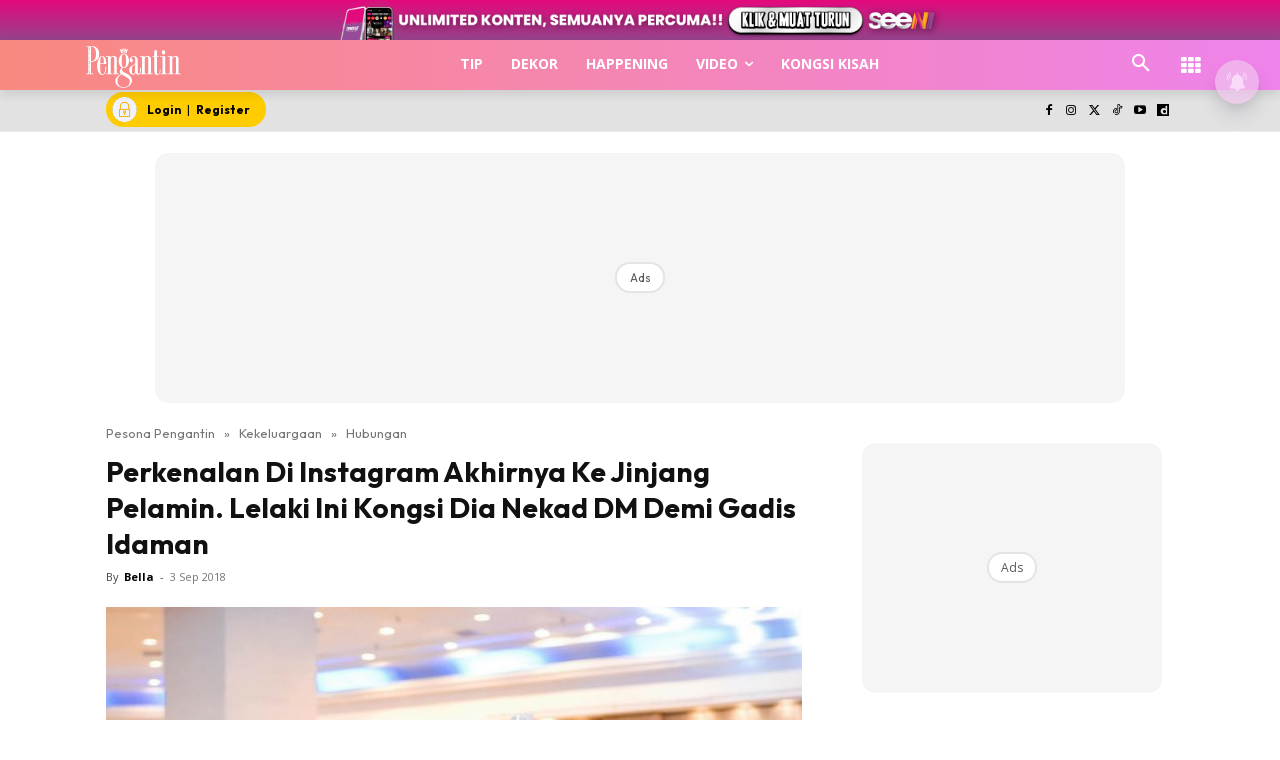

--- FILE ---
content_type: text/html; charset=UTF-8
request_url: https://www.pesonapengantin.my/perkenalan-di-instagram-akhirnya-ke-jinjang-pelamin-lelaki-ini-kongsi-dia-nekad-dm-demi-gadis-idaman/
body_size: 95781
content:
<!doctype html >
<!--[if IE 8]><html class="ie8" lang="en"> <![endif]-->
<!--[if IE 9]><html class="ie9" lang="en"> <![endif]-->
<!--[if gt IE 8]><!--><html lang="ms-MY" prefix="og: https://ogp.me/ns#"> <!--<![endif]--><head><title>Perkenalan Di Instagram Akhirnya Ke Jinjang Pelamin. Lelaki Ini Kongsi Dia Nekad DM Demi Gadis Idaman</title><meta charset="UTF-8" /><meta name="viewport" content="width=device-width, initial-scale=1.0"><link rel="pingback" href="https://www.pesonapengantin.my/xmlrpc.php" /><style id="jetpack-boost-critical-css">@media all{ul{box-sizing:border-box}.screen-reader-text{border:0;clip-path:inset(50%);height:1px;margin:-1px;overflow:hidden;padding:0;position:absolute;width:1px;word-wrap:normal!important}html :where([style*=border-width]){border-style:solid}}@media all{.astro-login-button{display:inline-flex;align-items:center;background-color:#fc0;color:#000;padding:.25rem 1rem .25rem .4rem;border-radius:5rem;text-decoration:none;font-size:12px}.astro-login-button img.icon{margin-right:10px;margin-bottom:1px;margin-top:1px}}@media all{.scriptlesssocialsharing{box-sizing:border-box;margin:18px auto}.scriptlesssocialsharing a.button{border:none;border-radius:0;box-shadow:none;color:#fff;line-height:1;margin:0;text-align:center;text-decoration:none}.scriptlesssocialsharing .screen-reader-text{position:absolute;clip:rect(1px,1px,1px,1px);height:1px;width:1px;border:0;overflow:hidden}.scriptlesssocialsharing__buttons{display:flex;flex-wrap:wrap}.scriptlesssocialsharing__buttons a.button{border:1px solid;display:flex;justify-content:center;align-items:center}.scriptlesssocialsharing__icon{display:inline-block;fill:currentColor;font-size:18px;height:1em;width:1em}.scriptlesssocialsharing .button.twitter{background-color:rgb(20 23 26/.8)}.scriptlesssocialsharing .button.facebook{background-color:rgb(59 89 152/.8)}.scriptlesssocialsharing .button.whatsapp{background-color:rgb(37 211 102/.8)}.scriptlesssocialsharing .button.telegram{background-color:rgb(0 136 204/.8)}}@media all{.tdm-btn{display:inline-block;font-family:var(--td_default_google_font_2,"Roboto",sans-serif);text-align:center;position:relative}.tdm-btn .tdm-btn-text{vertical-align:middle}.tdm-btn .tdm-btn-icon{vertical-align:middle;line-height:1}.tdm-btn .tdm-btn-icon:first-child{margin-right:14px}.tdm-btn .tdm-btn-icon:last-child{margin-left:14px}.tdm-btn-sm{font-size:13px;line-height:29px;height:31px;padding:0 16px}.tdm-btn-lg{font-size:15px;font-weight:500;line-height:52px;height:55px;padding:0 36px}@media (min-width:768px) and (max-width:1018px){.tdm-btn-lg{line-height:52px;height:52px;padding:0 34px}}@media (max-width:767px){.tdm-btn-lg{font-size:14px;line-height:50px;height:50px;padding:0 30px}}.tds-button1{background-color:var(--td_theme_color,#4db2ec);color:#fff;transform:translateZ(0);-webkit-transform:translateZ(0);-moz-transform:translateZ(0);-ms-transform:translateZ(0);-o-transform:translateZ(0)}.tds-button1:before{content:"";background-color:#222;width:100%;height:100%;left:0;top:0;position:absolute;z-index:-1;opacity:0}.tdm-inline-block{display:inline-block}.tdm-content-horiz-center{text-align:center!important;margin-right:auto;margin-left:auto}body .tdc-font-oi{display:inline-block}body .tdc-font-oi:before{vertical-align:middle}}@media all{:root{--td_theme_color:#4db2ec;--td_text_color:#111;--td_default_google_font_1:"Open Sans","Open Sans Regular",sans-serif;--td_default_google_font_2:"Roboto",sans-serif}html{font-family:sans-serif;-ms-text-size-adjust:100%;-webkit-text-size-adjust:100%}body{margin:0}article,aside,header,nav{display:block}a{background-color:#fff0}strong{font-weight:700}img{border:0}svg:not(:root){overflow:hidden}button,input{color:inherit;font:inherit;margin:0}button{overflow:visible}button{text-transform:none}button{-webkit-appearance:button}input{line-height:normal}*{-webkit-box-sizing:border-box;-moz-box-sizing:border-box;box-sizing:border-box}:after,:before{-webkit-box-sizing:border-box;-moz-box-sizing:border-box;box-sizing:border-box}img{max-width:100%;height:auto}.td-main-content-wrap{background-color:#fff}.td-container,.tdc-row{width:1068px;margin-right:auto;margin-left:auto}.td-container:after,.td-container:before,.tdc-row:after,.tdc-row:before{display:table;content:"";line-height:0}.td-container:after,.tdc-row:after{clear:both}.tdc-row[class*=stretch_row]>.td-pb-row>.td-element-style{width:100vw!important;left:50%!important;transform:translateX(-50%)!important}@media (max-width:767px){.td-pb-row>.td-element-style{width:100vw!important;left:50%!important;transform:translateX(-50%)!important}}.tdc-row.stretch_row_1200{width:auto!important;max-width:1240px}@media (min-width:768px) and (max-width:1018px){.tdc-row.stretch_row_1200>.td-pb-row{margin-right:0;margin-left:0}}@media (min-width:1141px){.tdc-row.stretch_row_1200{padding-left:24px;padding-right:24px}}@media (min-width:1019px) and (max-width:1140px){.tdc-row.stretch_row_1200{padding-left:20px;padding-right:20px}}.tdc-row.stretch_row_content{width:100%!important}@media (max-width:767px){.tdc-row.td-stretch-content{padding-left:20px;padding-right:20px}}.td-pb-row{margin-right:-24px;margin-left:-24px;position:relative}.td-pb-row:after,.td-pb-row:before{display:table;content:""}.td-pb-row:after{clear:both}.td-pb-row [class*=td-pb-span]{display:block;min-height:1px;float:left;padding-right:24px;padding-left:24px;position:relative}@media (min-width:1019px) and (max-width:1140px){.td-pb-row [class*=td-pb-span]{padding-right:20px;padding-left:20px}}@media (min-width:768px) and (max-width:1018px){.td-pb-row [class*=td-pb-span]{padding-right:14px;padding-left:14px}}@media (max-width:767px){.td-pb-row [class*=td-pb-span]{padding-right:0;padding-left:0;float:none;width:100%}}.td-ss-main-sidebar{-webkit-backface-visibility:hidden;-webkit-perspective:1000}.td-pb-span3{width:25%}.td-pb-span4{width:33.33333333%}.td-pb-span6{width:50%}.td-pb-span8{width:66.66666667%}.td-pb-span12{width:100%}.wpb_row{margin-bottom:0}.td-block-span12{width:100%}@media (min-width:1019px) and (max-width:1140px){.td-container,.tdc-row{width:980px}.td-pb-row{margin-right:-20px;margin-left:-20px}}@media (min-width:768px) and (max-width:1018px){.td-container,.tdc-row{width:740px}.td-pb-row{margin-right:-14px;margin-left:-14px}}@media (max-width:767px){.td-container,.tdc-row{width:100%;padding-left:20px;padding-right:20px}.td-pb-row{width:100%;margin-left:0;margin-right:0}}@media (min-width:768px){.td-drop-down-search .td-search-form{margin:20px}}#td-outer-wrap{overflow:hidden}@media (max-width:767px){#td-outer-wrap{margin:auto;width:100%;-webkit-transform-origin:50% 200px 0;transform-origin:50% 200px 0}}.td-menu-background{background-repeat:var(--td_mobile_background_repeat,no-repeat);background-size:var(--td_mobile_background_size,cover);background-position:var(--td_mobile_background_size,center top);position:fixed;top:0;display:block;width:100%;height:113%;z-index:9999;visibility:hidden;transform:translate3d(-100%,0,0);-webkit-transform:translate3d(-100%,0,0)}.td-menu-background:before{content:"";width:100%;height:100%;position:absolute;top:0;left:0;opacity:.98;background:#313b45;background:-webkit-gradient(left top,left bottom,color-stop(0,var(--td_mobile_gradient_one_mob,#313b45)),color-stop(100%,var(--td_mobile_gradient_two_mob,#3393b8)));background:linear-gradient(to bottom,var(--td_mobile_gradient_one_mob,#313b45) 0,var(--td_mobile_gradient_two_mob,#3393b8) 100%)}#td-mobile-nav{padding:0;position:fixed;width:100%;height:calc(100% + 1px);top:0;z-index:9999;visibility:hidden;transform:translate3d(-99%,0,0);-webkit-transform:translate3d(-99%,0,0);left:-1%;font-family:-apple-system,".SFNSText-Regular","San Francisco",Roboto,"Segoe UI","Helvetica Neue","Lucida Grande",sans-serif}#td-mobile-nav{height:1px;overflow:hidden}#td-mobile-nav .td-menu-socials{padding:0 65px 0 20px;overflow:hidden;height:60px}.td-mobile-close{position:absolute;right:1px;top:0;z-index:1000}.td-mobile-close .td-icon-close-mobile{height:70px;width:70px;line-height:70px;font-size:21px;color:var(--td_mobile_text_color,#fff);top:4px;position:relative}.td-mobile-content{padding:20px 20px 0}.td-mobile-container{padding-bottom:20px;position:relative}.td-mobile-content ul{list-style:none;margin:0;padding:0}.td-mobile-content li{float:none;margin-left:0;-webkit-touch-callout:none}.td-mobile-content li a{display:block;line-height:21px;font-size:21px;color:var(--td_mobile_text_color,#fff);margin-left:0;padding:12px 30px 12px 12px;font-weight:700}.td-mobile-content .td-icon-menu-right{display:none;position:absolute;top:10px;right:-4px;z-index:1000;font-size:14px;padding:6px 12px;float:right;color:var(--td_mobile_text_color,#fff);-webkit-transform-origin:50% 48%0;transform-origin:50% 48%0;transform:rotate(-90deg);-webkit-transform:rotate(-90deg)}.td-mobile-content .td-icon-menu-right:before{content:""}.td-mobile-content .sub-menu{max-height:0;overflow:hidden;opacity:0}.td-mobile-content .sub-menu a{padding:9px 26px 9px 36px!important;line-height:19px;font-size:16px;font-weight:400}.td-mobile-content .menu-item-has-children a{width:100%;z-index:1}.td-mobile-container{opacity:1}.td-search-wrap-mob{padding:0;position:absolute;width:100%;height:auto;top:0;text-align:center;z-index:9999;visibility:hidden;color:var(--td_mobile_text_color,#fff);font-family:-apple-system,".SFNSText-Regular","San Francisco",Roboto,"Segoe UI","Helvetica Neue","Lucida Grande",sans-serif}.td-search-wrap-mob .td-drop-down-search{opacity:0;visibility:hidden;-webkit-backface-visibility:hidden;position:relative}.td-search-wrap-mob #td-header-search-mob{color:var(--td_mobile_text_color,#fff);font-weight:700;font-size:26px;height:40px;line-height:36px;border:0;background:#fff0;outline:0;margin:8px 0;padding:0;text-align:center}.td-search-wrap-mob .td-search-input{margin:0 5%;position:relative}.td-search-wrap-mob .td-search-input span{opacity:.8;font-size:12px}.td-search-wrap-mob .td-search-input:after,.td-search-wrap-mob .td-search-input:before{content:"";position:absolute;display:block;width:100%;height:1px;background-color:var(--td_mobile_text_color,#fff);bottom:0;left:0;opacity:.2}.td-search-wrap-mob .td-search-input:after{opacity:.8;transform:scaleX(0);-webkit-transform:scaleX(0)}.td-search-wrap-mob .td-search-form{margin-bottom:30px}.td-search-background{background-repeat:no-repeat;background-size:cover;background-position:center top;position:fixed;top:0;display:block;width:100%;height:113%;z-index:9999;transform:translate3d(100%,0,0);-webkit-transform:translate3d(100%,0,0);visibility:hidden}.td-search-background:before{content:"";width:100%;height:100%;position:absolute;top:0;left:0;opacity:.98;background:#313b45;background:-webkit-gradient(left top,left bottom,color-stop(0,var(--td_mobile_gradient_one_mob,#313b45)),color-stop(100%,var(--td_mobile_gradient_two_mob,#3393b8)));background:linear-gradient(to bottom,var(--td_mobile_gradient_one_mob,#313b45) 0,var(--td_mobile_gradient_two_mob,#3393b8) 100%)}.td-search-close{text-align:right;z-index:1000}.td-search-close .td-icon-close-mobile{height:70px;width:70px;line-height:70px;font-size:21px;color:var(--td_mobile_text_color,#fff);position:relative;top:4px;right:0}body{font-family:Verdana,BlinkMacSystemFont,-apple-system,"Segoe UI",Roboto,Oxygen,Ubuntu,Cantarell,"Open Sans","Helvetica Neue",sans-serif;font-size:14px;line-height:21px}p{margin-top:0;margin-bottom:21px}a{color:var(--td_theme_color,#4db2ec);text-decoration:none}ul{padding:0}ul li{line-height:24px;margin-left:21px}h1{font-family:var(--td_default_google_font_2,"Roboto",sans-serif);color:var(--td_text_color,#111);font-weight:400;margin:6px 0}h1{font-size:32px;line-height:40px;margin-top:33px;margin-bottom:23px}input[type=email],input[type=text]{font-size:12px;line-height:21px;color:#444;border:1px solid #e1e1e1;width:100%;max-width:100%;height:34px;padding:3px 9px}@media (max-width:767px){input[type=email],input[type=text]{font-size:16px}}.tagdiv-type{font-size:15px;line-height:1.74;color:#222}.tagdiv-type img{margin-bottom:21px}.tagdiv-type ul{margin-bottom:26px}.tagdiv-type ul li:not(.blocks-gallery-item):not(.wp-block-navigation-item){line-height:inherit;margin-bottom:10px}.tagdiv-type ul li:not(.blocks-gallery-item):not(.wp-block-navigation-item):last-child{margin-bottom:0}.tagdiv-type iframe{max-width:100%!important}.screen-reader-text{clip:rect(1px,1px,1px,1px);height:1px;overflow:hidden;position:absolute!important;width:1px}.td_module_wrap{position:relative;padding-bottom:35px}.entry-title{word-wrap:break-word}.td-module-thumb{position:relative;margin-bottom:13px}.td-module-thumb .entry-thumb{display:block}.td-module-meta-info{font-family:var(--td_default_google_font_1,"Open Sans","Open Sans Regular",sans-serif);font-size:11px;margin-bottom:7px;line-height:1;min-height:17px}.td-post-author-name{font-weight:700;display:inline-block;position:relative;top:2px}.td-post-author-name a{color:#000}.td-post-author-name div{display:inline;margin-right:2px}.td-post-date{color:#767676;display:inline-block;position:relative;top:2px}.td-module-image{position:relative}.td-block-title span{display:inline-block}.td-main-content-wrap{padding-bottom:40px}@media (max-width:767px){.td-main-content-wrap{padding-bottom:26px}}.td-pb-span4 .wpb_wrapper,.td-ss-main-sidebar{perspective:unset!important}.td-crumb-container{min-height:35px;margin-bottom:9px;padding-top:21px}@media (min-width:768px) and (max-width:1018px){.td-crumb-container{padding-top:16px}}@media (max-width:767px){.td-crumb-container{padding-top:11px}}@media (max-width:767px){.single-post .td-bred-no-url-last{display:none}}.entry-crumbs{font-family:var(--td_default_google_font_1,"Open Sans","Open Sans Regular",sans-serif);font-size:12px;color:#c3c3c3;line-height:18px;padding-top:1px;padding-bottom:2px}.entry-crumbs a{color:#c3c3c3}.entry-crumbs .td-bread-sep{font-size:8px;margin:0 5px}.post{background-color:var(--td_container_transparent,#fff)}.post header .entry-title{margin-top:0;margin-bottom:7px;word-wrap:break-word;font-size:41px;line-height:50px}@media (max-width:1018px){.post header .entry-title{font-size:32px;line-height:36px}}@media (max-width:767px){.post header .entry-title{margin-top:3px;margin-bottom:9px}}header .td-module-meta-info{margin-bottom:16px}header .td-post-author-name{font-weight:400;color:#444;float:left}header .td-post-author-name a{font-weight:700;margin-right:3px}header .td-post-date{margin-left:4px;color:#767676;float:left}.td-author-name{font-family:var(--td_default_google_font_1,"Open Sans","Open Sans Regular",sans-serif);font-size:15px;line-height:21px;font-weight:700;margin:7px 0 8px 0}.td-author-name a{color:#222}.td-post-featured-image{position:relative}.td-post-featured-image img{display:block;margin-bottom:26px;width:100%}.td-post-content{margin-top:21px;padding-bottom:16px}@media (max-width:767px){.td-post-content{margin-top:16px}}.td-post-content img{display:block}@font-face{font-display:swap;font-family:newspaper;font-weight:400;font-style:normal;font-display:swap}[class*=" td-icon-"]:before,[class^=td-icon-]:before{font-family:newspaper;speak:none;font-style:normal;font-weight:400;font-variant:normal;text-transform:none;line-height:1;text-align:center;-webkit-font-smoothing:antialiased;-moz-osx-font-smoothing:grayscale}[class*=td-icon-]{line-height:1;text-align:center;display:inline-block}.td-icon-down:before{content:""}.td-icon-right:before{content:""}.td-icon-right-arrow:before{content:""}.td-icon-search:before{content:""}.td-icon-menu-right:before{content:""}.td-icon-facebook:before{content:""}.td-icon-instagram:before{content:""}.td-icon-twitter:before{content:""}.td-icon-youtube:before{content:""}.td-icon-close-mobile:before{content:""}.td-icon-modal-close:before{content:""}.td-icon-dailymotion:before{content:""}.td-icon-vertical-line:before{content:""}.td-icon-tiktok:before{content:""}.widget{font-family:var(--td_default_google_font_1,"Open Sans","Open Sans Regular",sans-serif);margin-bottom:38px}.widget a{color:#111}.widget ul{list-style:none;box-shadow:none}.widget li{line-height:30px;list-style:none;margin-left:12px}.widget li li{margin-left:21px}}@media all{@font-face{font-display:swap;font-family:FontAwesome;font-weight:400;font-style:normal;font-display:swap}.tdc-font-fa{display:inline-block;font:normal normal normal 14px/1 FontAwesome;font-size:inherit;text-rendering:auto;-webkit-font-smoothing:antialiased;-moz-osx-font-smoothing:grayscale}.tdc-font-fa-th:before{content:""}}@media all{@font-face{font-display:swap;font-family:Icons;font-weight:400;font-style:normal;font-display:swap}.tdc-font-oi:before{font-family:Icons;speak:none;line-height:1;vertical-align:baseline;font-weight:400;font-style:normal;-webkit-font-smoothing:antialiased;-moz-osx-font-smoothing:grayscale}.tdc-font-oi:empty:before{width:1em;text-align:center;box-sizing:content-box}.tdc-font-oi-menu:before{content:""}}@media all{.lazy-hidden{background-color:#fff;background-image:url(https://www.pesonapengantin.my/wp-content/plugins/a3-lazy-load/assets/css/loading.gif);background-repeat:no-repeat;background-position:50% 50%}}@media all{.lazy-hidden{background-color:#fff}}@media all{.tdc_zone{margin:0}.td-header-template-wrap{z-index:100}.td-header-desktop-wrap{width:100%}.td-header-desktop-sticky-wrap{position:fixed;top:0;width:100%;z-index:999;visibility:hidden;opacity:0}.td_block_wrap{margin-bottom:48px;position:relative;clear:both}@media (max-width:767px){.td_block_wrap{margin-bottom:32px}}.td-block-title-wrap{position:relative}.td-fix-index{transform:translateZ(0);-webkit-transform:translateZ(0)}.td_block_empty_space,.vc_empty_space{margin-bottom:0}.td-container-wrap{background-color:var(--td_container_transparent,#fff);margin-left:auto;margin-right:auto}.wpb_button{display:inline-block;font-family:var(--td_default_google_font_1,"Open Sans","Open Sans Regular",sans-serif);font-weight:600;line-height:24px;text-shadow:none;border:none;border-radius:0;margin-bottom:21px}.widget{overflow:hidden}.td-element-style{position:absolute;z-index:0;width:100%;height:100%;top:0;bottom:0;left:0;right:0;overflow:hidden}.td-element-style-before{opacity:0}}@media all{html{font-family:sans-serif;-ms-text-size-adjust:100%;-webkit-text-size-adjust:100%}body{margin:0}article,aside,header,nav{display:block}a{background-color:#fff0}strong{font-weight:700}h1{font-size:2em;margin:.67em 0}img{border:0}svg:not(:root){overflow:hidden}button,input{color:inherit;font:inherit;margin:0}button{overflow:visible}button{text-transform:none}button{-webkit-appearance:button}input{line-height:normal}.td_module_4{padding-bottom:43px}@media (max-width:767px){.td_module_4 .entry-thumb{width:100%}}.td_block_17 .td-column-1 .td_module_4{padding-bottom:25px;border-bottom:1px dashed #f2f2f2;margin-bottom:16px}.td-post-template-2 .td-post-content{margin-top:0}.td-post-template-2 .td-post-header .entry-title{font-size:44px;line-height:54px;margin-bottom:5px}@media (max-width:767px){.td-post-template-2 .td-post-header .entry-title{margin-bottom:9px}}@media (max-width:1018px){.td-post-template-2 .td-post-header header .entry-title{font-size:32px;line-height:36px}}.td-post-template-2 .td-post-title .td-post-date{margin-right:22px}.td-post-template-2 .td-post-featured-image img{width:auto}.td-block-title span{display:inline-block}.td_block_template_8 .td-block-title{font-size:20px;font-weight:800;margin-top:0;margin-bottom:18px;line-height:29px;position:relative;overflow:hidden;text-align:left}.td_block_template_8 .td-block-title>*{position:relative;padding-right:20px;color:#000}.td_block_template_8 .td-block-title>:after,.td_block_template_8 .td-block-title>:before{content:"";display:block;height:4px;position:absolute;top:50%;margin-top:-2px;width:2000px;background-color:#f5f5f5}.td_block_template_8 .td-block-title>:before{left:100%}.td_block_template_8 .td-block-title>:after{right:100%}}</style> <script data-cfasync="false" data-pagespeed-no-defer>var gtm4wp_datalayer_name = "dataLayer";
	var dataLayer = dataLayer || [];</script> <link rel="icon" type="image/png" href="https://cdn.pesonapengantin.my/2023/01/gYpWPDRh-PPN.png"><meta name="description" content="Alangkah gembiranya rasa hati saat cinta Muhammad Ereezulhairi bin Azmi dan Nusyafiqa binti Abdul Rahman terikat dalam sebuah janji setia untuk sehidup semati."/><meta name="robots" content="follow, index, max-snippet:-1, max-video-preview:-1, max-image-preview:large"/><link rel="canonical" href="https://www.pesonapengantin.my/perkenalan-di-instagram-akhirnya-ke-jinjang-pelamin-lelaki-ini-kongsi-dia-nekad-dm-demi-gadis-idaman/" /><meta property="og:locale" content="ms_MY" /><meta property="og:type" content="article" /><meta property="og:title" content="Perkenalan Di Instagram Akhirnya Ke Jinjang Pelamin. Lelaki Ini Kongsi Dia Nekad DM Demi Gadis Idaman" /><meta property="og:description" content="Alangkah gembiranya rasa hati saat cinta Muhammad Ereezulhairi bin Azmi dan Nusyafiqa binti Abdul Rahman terikat dalam sebuah janji setia untuk sehidup semati." /><meta property="og:url" content="https://www.pesonapengantin.my/perkenalan-di-instagram-akhirnya-ke-jinjang-pelamin-lelaki-ini-kongsi-dia-nekad-dm-demi-gadis-idaman/" /><meta property="og:site_name" content="Pesona Pengantin" /><meta property="article:publisher" content="https://www.facebook.com/pesonapengantin/" /><meta property="article:tag" content="kahwin" /><meta property="article:tag" content="pengantin" /><meta property="article:section" content="Hubungan" /><meta property="og:updated_time" content="2018-11-19T15:14:30+08:00" /><meta property="og:image" content="https://cdn.pesonapengantin.my/2018/09/Untitled-design-42.jpg" /><meta property="og:image:secure_url" content="https://cdn.pesonapengantin.my/2018/09/Untitled-design-42.jpg" /><meta property="og:image:width" content="800" /><meta property="og:image:height" content="600" /><meta property="og:image:alt" content="Perkenalan Di Instagram Akhirnya Ke Jinjang Pelamin. Lelaki Ini Kongsi Dia Nekad DM Demi Gadis Idaman" /><meta property="og:image:type" content="image/jpeg" /><meta property="article:published_time" content="2018-09-03T12:48:12+08:00" /><meta property="article:modified_time" content="2018-11-19T15:14:30+08:00" /><meta name="twitter:card" content="summary_large_image" /><meta name="twitter:title" content="Perkenalan Di Instagram Akhirnya Ke Jinjang Pelamin. Lelaki Ini Kongsi Dia Nekad DM Demi Gadis Idaman" /><meta name="twitter:description" content="Alangkah gembiranya rasa hati saat cinta Muhammad Ereezulhairi bin Azmi dan Nusyafiqa binti Abdul Rahman terikat dalam sebuah janji setia untuk sehidup semati." /><meta name="twitter:site" content="@pengantinmy" /><meta name="twitter:creator" content="@pengantinmy" /><meta name="twitter:image" content="https://cdn.pesonapengantin.my/2018/09/Untitled-design-42.jpg" /><meta name="twitter:label1" content="Written by" /><meta name="twitter:data1" content="Bella" /><meta name="twitter:label2" content="Time to read" /><meta name="twitter:data2" content="1 minute" /> <script type="application/ld+json" class="rank-math-schema-pro">{"@context":"https://schema.org","@graph":[{"@type":"Organization","@id":"https://www.pesonapengantin.my/#organization","name":"Nu Ideaktiv Sdn Bhd","url":"https://www.pesonapengantin.my","sameAs":["https://www.facebook.com/pesonapengantin/","https://twitter.com/pengantinmy","https://www.tiktok.com/@pesonapengantin","https://www.instagram.com/pesonapengantin","https://www.youtube.com/@pesonapengantinofficial","https://www.dailymotion.com/pesonapengantin"],"logo":{"@type":"ImageObject","@id":"https://www.pesonapengantin.my/#logo","url":"https://cdn.pesonapengantin.my/2025/07/ppn-dp.jpg.webp","contentUrl":"https://cdn.pesonapengantin.my/2025/07/ppn-dp.jpg.webp","caption":"Pesona Pengantin","inLanguage":"ms-MY","width":"960","height":"960"}},{"@type":"WebSite","@id":"https://www.pesonapengantin.my/#website","url":"https://www.pesonapengantin.my","name":"Pesona Pengantin","publisher":{"@id":"https://www.pesonapengantin.my/#organization"},"inLanguage":"ms-MY"},{"@type":"ImageObject","@id":"https://cdn.pesonapengantin.my/2018/09/Untitled-design-42.jpg","url":"https://cdn.pesonapengantin.my/2018/09/Untitled-design-42.jpg","width":"800","height":"600","inLanguage":"ms-MY"},{"@type":"BreadcrumbList","@id":"https://www.pesonapengantin.my/perkenalan-di-instagram-akhirnya-ke-jinjang-pelamin-lelaki-ini-kongsi-dia-nekad-dm-demi-gadis-idaman/#breadcrumb","itemListElement":[{"@type":"ListItem","position":"1","item":{"@id":"https://www.pesonapengantin.my","name":"Pesona Pengantin"}},{"@type":"ListItem","position":"2","item":{"@id":"https://www.pesonapengantin.my/category/kekeluargaan/","name":"Kekeluargaan"}},{"@type":"ListItem","position":"3","item":{"@id":"https://www.pesonapengantin.my/category/kekeluargaan/hubungan/","name":"Hubungan"}},{"@type":"ListItem","position":"4","item":{"@id":"https://www.pesonapengantin.my/perkenalan-di-instagram-akhirnya-ke-jinjang-pelamin-lelaki-ini-kongsi-dia-nekad-dm-demi-gadis-idaman/","name":"Perkenalan Di Instagram Akhirnya Ke Jinjang Pelamin. Lelaki Ini Kongsi Dia Nekad DM Demi Gadis Idaman"}}]},{"@type":"WebPage","@id":"https://www.pesonapengantin.my/perkenalan-di-instagram-akhirnya-ke-jinjang-pelamin-lelaki-ini-kongsi-dia-nekad-dm-demi-gadis-idaman/#webpage","url":"https://www.pesonapengantin.my/perkenalan-di-instagram-akhirnya-ke-jinjang-pelamin-lelaki-ini-kongsi-dia-nekad-dm-demi-gadis-idaman/","name":"Perkenalan Di Instagram Akhirnya Ke Jinjang Pelamin. Lelaki Ini Kongsi Dia Nekad DM Demi Gadis Idaman","datePublished":"2018-09-03T12:48:12+08:00","dateModified":"2018-11-19T15:14:30+08:00","isPartOf":{"@id":"https://www.pesonapengantin.my/#website"},"primaryImageOfPage":{"@id":"https://cdn.pesonapengantin.my/2018/09/Untitled-design-42.jpg"},"inLanguage":"ms-MY","breadcrumb":{"@id":"https://www.pesonapengantin.my/perkenalan-di-instagram-akhirnya-ke-jinjang-pelamin-lelaki-ini-kongsi-dia-nekad-dm-demi-gadis-idaman/#breadcrumb"}},{"@type":"Person","@id":"https://www.pesonapengantin.my/perkenalan-di-instagram-akhirnya-ke-jinjang-pelamin-lelaki-ini-kongsi-dia-nekad-dm-demi-gadis-idaman/#author","name":"Bella","image":{"@type":"ImageObject","@id":"https://www.pesonapengantin.my/wp-content/litespeed/avatar/6d34fa4ba44d258416338d2f8317e7a4.jpg?ver=1768480721","url":"https://www.pesonapengantin.my/wp-content/litespeed/avatar/6d34fa4ba44d258416338d2f8317e7a4.jpg?ver=1768480721","caption":"Bella","inLanguage":"ms-MY"},"worksFor":{"@id":"https://www.pesonapengantin.my/#organization"}},{"@type":"NewsArticle","headline":"Perkenalan Di Instagram Akhirnya Ke Jinjang Pelamin. Lelaki Ini Kongsi Dia Nekad DM Demi Gadis Idaman","datePublished":"2018-09-03T12:48:12+08:00","dateModified":"2018-11-19T15:14:30+08:00","articleSection":"Hubungan","author":{"@id":"https://www.pesonapengantin.my/perkenalan-di-instagram-akhirnya-ke-jinjang-pelamin-lelaki-ini-kongsi-dia-nekad-dm-demi-gadis-idaman/#author","name":"Bella"},"publisher":{"@id":"https://www.pesonapengantin.my/#organization"},"description":"Alangkah gembiranya rasa hati saat cinta Muhammad Ereezulhairi bin Azmi dan Nusyafiqa binti Abdul Rahman terikat dalam sebuah janji setia untuk sehidup semati.","copyrightYear":"2018","copyrightHolder":{"@id":"https://www.pesonapengantin.my/#organization"},"name":"Perkenalan Di Instagram Akhirnya Ke Jinjang Pelamin. Lelaki Ini Kongsi Dia Nekad DM Demi Gadis Idaman","@id":"https://www.pesonapengantin.my/perkenalan-di-instagram-akhirnya-ke-jinjang-pelamin-lelaki-ini-kongsi-dia-nekad-dm-demi-gadis-idaman/#richSnippet","isPartOf":{"@id":"https://www.pesonapengantin.my/perkenalan-di-instagram-akhirnya-ke-jinjang-pelamin-lelaki-ini-kongsi-dia-nekad-dm-demi-gadis-idaman/#webpage"},"image":{"@id":"https://cdn.pesonapengantin.my/2018/09/Untitled-design-42.jpg"},"inLanguage":"ms-MY","mainEntityOfPage":{"@id":"https://www.pesonapengantin.my/perkenalan-di-instagram-akhirnya-ke-jinjang-pelamin-lelaki-ini-kongsi-dia-nekad-dm-demi-gadis-idaman/#webpage"}}]}</script> <link rel="amphtml" href="https://www.pesonapengantin.my/perkenalan-di-instagram-akhirnya-ke-jinjang-pelamin-lelaki-ini-kongsi-dia-nekad-dm-demi-gadis-idaman/amp/" /><meta name="generator" content="AMP for WP 1.1.10"/><script type='application/javascript'  id='pys-version-script'>console.log('PixelYourSite Free version 9.7.2');</script> <link rel="alternate" title="oEmbed (JSON)" type="application/json+oembed" href="https://www.pesonapengantin.my/wp-json/oembed/1.0/embed?url=https%3A%2F%2Fwww.pesonapengantin.my%2Fperkenalan-di-instagram-akhirnya-ke-jinjang-pelamin-lelaki-ini-kongsi-dia-nekad-dm-demi-gadis-idaman%2F&#038;lang=ms" /><link rel="alternate" title="oEmbed (XML)" type="text/xml+oembed" href="https://www.pesonapengantin.my/wp-json/oembed/1.0/embed?url=https%3A%2F%2Fwww.pesonapengantin.my%2Fperkenalan-di-instagram-akhirnya-ke-jinjang-pelamin-lelaki-ini-kongsi-dia-nekad-dm-demi-gadis-idaman%2F&#038;format=xml&#038;lang=ms" /><style id='wp-img-auto-sizes-contain-inline-css' type='text/css'>img:is([sizes=auto i],[sizes^="auto," i]){contain-intrinsic-size:3000px 1500px}
/*# sourceURL=wp-img-auto-sizes-contain-inline-css */</style><noscript>
</noscript><link rel='stylesheet' id='litespeed-cache-dummy-css' href='https://www.pesonapengantin.my/wp-content/plugins/litespeed-cache/assets/css/litespeed-dummy.css' type='text/css' media="not all" data-media="all" onload="this.media=this.dataset.media; delete this.dataset.media; this.removeAttribute( 'onload' );" />
<noscript><link rel='stylesheet' id='wp-block-library-css' href='https://www.pesonapengantin.my/wp-includes/css/dist/block-library/style.min.css' type='text/css' media='all' />
</noscript><link data-optimized="1" rel='stylesheet' id='wp-block-library-css' href='https://www.pesonapengantin.my/wp-content/litespeed/css/f353a507a3223d083c6eb2673065ff0c.css?ver=5ff0c' type='text/css' media="not all" data-media="all" onload="this.media=this.dataset.media; delete this.dataset.media; this.removeAttribute( 'onload' );" /><style id='global-styles-inline-css' type='text/css'>:root{--wp--preset--aspect-ratio--square: 1;--wp--preset--aspect-ratio--4-3: 4/3;--wp--preset--aspect-ratio--3-4: 3/4;--wp--preset--aspect-ratio--3-2: 3/2;--wp--preset--aspect-ratio--2-3: 2/3;--wp--preset--aspect-ratio--16-9: 16/9;--wp--preset--aspect-ratio--9-16: 9/16;--wp--preset--color--black: #000000;--wp--preset--color--cyan-bluish-gray: #abb8c3;--wp--preset--color--white: #ffffff;--wp--preset--color--pale-pink: #f78da7;--wp--preset--color--vivid-red: #cf2e2e;--wp--preset--color--luminous-vivid-orange: #ff6900;--wp--preset--color--luminous-vivid-amber: #fcb900;--wp--preset--color--light-green-cyan: #7bdcb5;--wp--preset--color--vivid-green-cyan: #00d084;--wp--preset--color--pale-cyan-blue: #8ed1fc;--wp--preset--color--vivid-cyan-blue: #0693e3;--wp--preset--color--vivid-purple: #9b51e0;--wp--preset--gradient--vivid-cyan-blue-to-vivid-purple: linear-gradient(135deg,rgb(6,147,227) 0%,rgb(155,81,224) 100%);--wp--preset--gradient--light-green-cyan-to-vivid-green-cyan: linear-gradient(135deg,rgb(122,220,180) 0%,rgb(0,208,130) 100%);--wp--preset--gradient--luminous-vivid-amber-to-luminous-vivid-orange: linear-gradient(135deg,rgb(252,185,0) 0%,rgb(255,105,0) 100%);--wp--preset--gradient--luminous-vivid-orange-to-vivid-red: linear-gradient(135deg,rgb(255,105,0) 0%,rgb(207,46,46) 100%);--wp--preset--gradient--very-light-gray-to-cyan-bluish-gray: linear-gradient(135deg,rgb(238,238,238) 0%,rgb(169,184,195) 100%);--wp--preset--gradient--cool-to-warm-spectrum: linear-gradient(135deg,rgb(74,234,220) 0%,rgb(151,120,209) 20%,rgb(207,42,186) 40%,rgb(238,44,130) 60%,rgb(251,105,98) 80%,rgb(254,248,76) 100%);--wp--preset--gradient--blush-light-purple: linear-gradient(135deg,rgb(255,206,236) 0%,rgb(152,150,240) 100%);--wp--preset--gradient--blush-bordeaux: linear-gradient(135deg,rgb(254,205,165) 0%,rgb(254,45,45) 50%,rgb(107,0,62) 100%);--wp--preset--gradient--luminous-dusk: linear-gradient(135deg,rgb(255,203,112) 0%,rgb(199,81,192) 50%,rgb(65,88,208) 100%);--wp--preset--gradient--pale-ocean: linear-gradient(135deg,rgb(255,245,203) 0%,rgb(182,227,212) 50%,rgb(51,167,181) 100%);--wp--preset--gradient--electric-grass: linear-gradient(135deg,rgb(202,248,128) 0%,rgb(113,206,126) 100%);--wp--preset--gradient--midnight: linear-gradient(135deg,rgb(2,3,129) 0%,rgb(40,116,252) 100%);--wp--preset--font-size--small: 11px;--wp--preset--font-size--medium: 20px;--wp--preset--font-size--large: 32px;--wp--preset--font-size--x-large: 42px;--wp--preset--font-size--regular: 15px;--wp--preset--font-size--larger: 50px;--wp--preset--spacing--20: 0.44rem;--wp--preset--spacing--30: 0.67rem;--wp--preset--spacing--40: 1rem;--wp--preset--spacing--50: 1.5rem;--wp--preset--spacing--60: 2.25rem;--wp--preset--spacing--70: 3.38rem;--wp--preset--spacing--80: 5.06rem;--wp--preset--shadow--natural: 6px 6px 9px rgba(0, 0, 0, 0.2);--wp--preset--shadow--deep: 12px 12px 50px rgba(0, 0, 0, 0.4);--wp--preset--shadow--sharp: 6px 6px 0px rgba(0, 0, 0, 0.2);--wp--preset--shadow--outlined: 6px 6px 0px -3px rgb(255, 255, 255), 6px 6px rgb(0, 0, 0);--wp--preset--shadow--crisp: 6px 6px 0px rgb(0, 0, 0);}:where(.is-layout-flex){gap: 0.5em;}:where(.is-layout-grid){gap: 0.5em;}body .is-layout-flex{display: flex;}.is-layout-flex{flex-wrap: wrap;align-items: center;}.is-layout-flex > :is(*, div){margin: 0;}body .is-layout-grid{display: grid;}.is-layout-grid > :is(*, div){margin: 0;}:where(.wp-block-columns.is-layout-flex){gap: 2em;}:where(.wp-block-columns.is-layout-grid){gap: 2em;}:where(.wp-block-post-template.is-layout-flex){gap: 1.25em;}:where(.wp-block-post-template.is-layout-grid){gap: 1.25em;}.has-black-color{color: var(--wp--preset--color--black) !important;}.has-cyan-bluish-gray-color{color: var(--wp--preset--color--cyan-bluish-gray) !important;}.has-white-color{color: var(--wp--preset--color--white) !important;}.has-pale-pink-color{color: var(--wp--preset--color--pale-pink) !important;}.has-vivid-red-color{color: var(--wp--preset--color--vivid-red) !important;}.has-luminous-vivid-orange-color{color: var(--wp--preset--color--luminous-vivid-orange) !important;}.has-luminous-vivid-amber-color{color: var(--wp--preset--color--luminous-vivid-amber) !important;}.has-light-green-cyan-color{color: var(--wp--preset--color--light-green-cyan) !important;}.has-vivid-green-cyan-color{color: var(--wp--preset--color--vivid-green-cyan) !important;}.has-pale-cyan-blue-color{color: var(--wp--preset--color--pale-cyan-blue) !important;}.has-vivid-cyan-blue-color{color: var(--wp--preset--color--vivid-cyan-blue) !important;}.has-vivid-purple-color{color: var(--wp--preset--color--vivid-purple) !important;}.has-black-background-color{background-color: var(--wp--preset--color--black) !important;}.has-cyan-bluish-gray-background-color{background-color: var(--wp--preset--color--cyan-bluish-gray) !important;}.has-white-background-color{background-color: var(--wp--preset--color--white) !important;}.has-pale-pink-background-color{background-color: var(--wp--preset--color--pale-pink) !important;}.has-vivid-red-background-color{background-color: var(--wp--preset--color--vivid-red) !important;}.has-luminous-vivid-orange-background-color{background-color: var(--wp--preset--color--luminous-vivid-orange) !important;}.has-luminous-vivid-amber-background-color{background-color: var(--wp--preset--color--luminous-vivid-amber) !important;}.has-light-green-cyan-background-color{background-color: var(--wp--preset--color--light-green-cyan) !important;}.has-vivid-green-cyan-background-color{background-color: var(--wp--preset--color--vivid-green-cyan) !important;}.has-pale-cyan-blue-background-color{background-color: var(--wp--preset--color--pale-cyan-blue) !important;}.has-vivid-cyan-blue-background-color{background-color: var(--wp--preset--color--vivid-cyan-blue) !important;}.has-vivid-purple-background-color{background-color: var(--wp--preset--color--vivid-purple) !important;}.has-black-border-color{border-color: var(--wp--preset--color--black) !important;}.has-cyan-bluish-gray-border-color{border-color: var(--wp--preset--color--cyan-bluish-gray) !important;}.has-white-border-color{border-color: var(--wp--preset--color--white) !important;}.has-pale-pink-border-color{border-color: var(--wp--preset--color--pale-pink) !important;}.has-vivid-red-border-color{border-color: var(--wp--preset--color--vivid-red) !important;}.has-luminous-vivid-orange-border-color{border-color: var(--wp--preset--color--luminous-vivid-orange) !important;}.has-luminous-vivid-amber-border-color{border-color: var(--wp--preset--color--luminous-vivid-amber) !important;}.has-light-green-cyan-border-color{border-color: var(--wp--preset--color--light-green-cyan) !important;}.has-vivid-green-cyan-border-color{border-color: var(--wp--preset--color--vivid-green-cyan) !important;}.has-pale-cyan-blue-border-color{border-color: var(--wp--preset--color--pale-cyan-blue) !important;}.has-vivid-cyan-blue-border-color{border-color: var(--wp--preset--color--vivid-cyan-blue) !important;}.has-vivid-purple-border-color{border-color: var(--wp--preset--color--vivid-purple) !important;}.has-vivid-cyan-blue-to-vivid-purple-gradient-background{background: var(--wp--preset--gradient--vivid-cyan-blue-to-vivid-purple) !important;}.has-light-green-cyan-to-vivid-green-cyan-gradient-background{background: var(--wp--preset--gradient--light-green-cyan-to-vivid-green-cyan) !important;}.has-luminous-vivid-amber-to-luminous-vivid-orange-gradient-background{background: var(--wp--preset--gradient--luminous-vivid-amber-to-luminous-vivid-orange) !important;}.has-luminous-vivid-orange-to-vivid-red-gradient-background{background: var(--wp--preset--gradient--luminous-vivid-orange-to-vivid-red) !important;}.has-very-light-gray-to-cyan-bluish-gray-gradient-background{background: var(--wp--preset--gradient--very-light-gray-to-cyan-bluish-gray) !important;}.has-cool-to-warm-spectrum-gradient-background{background: var(--wp--preset--gradient--cool-to-warm-spectrum) !important;}.has-blush-light-purple-gradient-background{background: var(--wp--preset--gradient--blush-light-purple) !important;}.has-blush-bordeaux-gradient-background{background: var(--wp--preset--gradient--blush-bordeaux) !important;}.has-luminous-dusk-gradient-background{background: var(--wp--preset--gradient--luminous-dusk) !important;}.has-pale-ocean-gradient-background{background: var(--wp--preset--gradient--pale-ocean) !important;}.has-electric-grass-gradient-background{background: var(--wp--preset--gradient--electric-grass) !important;}.has-midnight-gradient-background{background: var(--wp--preset--gradient--midnight) !important;}.has-small-font-size{font-size: var(--wp--preset--font-size--small) !important;}.has-medium-font-size{font-size: var(--wp--preset--font-size--medium) !important;}.has-large-font-size{font-size: var(--wp--preset--font-size--large) !important;}.has-x-large-font-size{font-size: var(--wp--preset--font-size--x-large) !important;}
/*# sourceURL=global-styles-inline-css */</style><style id='classic-theme-styles-inline-css' type='text/css'>/*! This file is auto-generated */
.wp-block-button__link{color:#fff;background-color:#32373c;border-radius:9999px;box-shadow:none;text-decoration:none;padding:calc(.667em + 2px) calc(1.333em + 2px);font-size:1.125em}.wp-block-file__button{background:#32373c;color:#fff;text-decoration:none}
/*# sourceURL=/wp-includes/css/classic-themes.min.css */</style><noscript><link rel='stylesheet' id='astro-sso-styles-css' href='https://www.pesonapengantin.my/wp-content/plugins/nisb-oauth-profile/css/astro-sso-styles.css' type='text/css' media='all' />
</noscript><link data-optimized="1" rel='stylesheet' id='astro-sso-styles-css' href='https://www.pesonapengantin.my/wp-content/litespeed/css/115a00a6eba4aa5e1d569cae739f590d.css?ver=f590d' type='text/css' media="not all" data-media="all" onload="this.media=this.dataset.media; delete this.dataset.media; this.removeAttribute( 'onload' );" />
<noscript><link rel='stylesheet' id='scriptlesssocialsharing-css' href='https://www.pesonapengantin.my/wp-content/plugins/scriptless-social-sharing/includes/css/scriptlesssocialsharing-style.css' type='text/css' media='all' />
</noscript><link data-optimized="1" rel='stylesheet' id='scriptlesssocialsharing-css' href='https://www.pesonapengantin.my/wp-content/litespeed/css/ff1d54195b6fc6c6159e2372d42bf8f7.css?ver=bf8f7' type='text/css' media="not all" data-media="all" onload="this.media=this.dataset.media; delete this.dataset.media; this.removeAttribute( 'onload' );" /><style id='scriptlesssocialsharing-inline-css' type='text/css'>.scriptlesssocialsharing__buttons a.button { padding: 12px; flex: 1; }
/*# sourceURL=scriptlesssocialsharing-inline-css */</style><style id='ez-toc-style-inline-css' type='text/css'>#ez-toc-container{background:#f9f9f9;border:1px solid #aaa;border-radius:4px;-webkit-box-shadow:0 1px 1px rgba(0,0,0,.05);box-shadow:0 1px 1px rgba(0,0,0,.05);display:table;margin-bottom:1em;padding:10px 20px 10px 10px;position:relative;width:auto}div.ez-toc-widget-container{padding:0;position:relative}#ez-toc-container.ez-toc-light-blue{background:#edf6ff}#ez-toc-container.ez-toc-white{background:#fff}#ez-toc-container.ez-toc-black{background:#000}#ez-toc-container.ez-toc-transparent{background:none transparent}div.ez-toc-widget-container ul{display:block}div.ez-toc-widget-container li{border:none;padding:0}div.ez-toc-widget-container ul.ez-toc-list{padding:10px}#ez-toc-container ul ul,.ez-toc div.ez-toc-widget-container ul ul{margin-left:1.5em}#ez-toc-container li,#ez-toc-container ul{margin:0;padding:0}#ez-toc-container li,#ez-toc-container ul,#ez-toc-container ul li,div.ez-toc-widget-container,div.ez-toc-widget-container li{background:none;list-style:none none;line-height:1.6;margin:0;overflow:hidden;z-index:1}#ez-toc-container .ez-toc-title{text-align:left;line-height:1.45;margin:0;padding:0}.ez-toc-title-container{display:table;width:100%}.ez-toc-title,.ez-toc-title-toggle{display:inline;text-align:left;vertical-align:middle}#ez-toc-container.ez-toc-black p.ez-toc-title{color:#fff}#ez-toc-container div.ez-toc-title-container+ul.ez-toc-list{margin-top:1em}.ez-toc-wrap-left{margin:0 auto 1em 0!important}.ez-toc-wrap-left-text{float:left}.ez-toc-wrap-right{margin:0 0 1em auto!important}.ez-toc-wrap-right-text{float:right}#ez-toc-container a{color:#444;box-shadow:none;text-decoration:none;text-shadow:none;display:inline-flex;align-items:stretch;flex-wrap:nowrap}#ez-toc-container a:visited{color:#9f9f9f}#ez-toc-container a:hover{text-decoration:underline}#ez-toc-container.ez-toc-black a,#ez-toc-container.ez-toc-black a:visited{color:#fff}#ez-toc-container a.ez-toc-toggle{display:flex;align-items:center}.ez-toc-widget-container ul.ez-toc-list li:before{content:" ";position:absolute;left:0;right:0;height:30px;line-height:30px;z-index:-1}.ez-toc-widget-container ul.ez-toc-list li.active{background-color:#ededed}.ez-toc-widget-container li.active>a{font-weight:900}.ez-toc-btn{display:inline-block;padding:6px 12px;margin-bottom:0;font-size:14px;font-weight:400;line-height:1.428571429;text-align:center;white-space:nowrap;vertical-align:middle;cursor:pointer;background-image:none;border:1px solid transparent;border-radius:4px;-webkit-user-select:none;-moz-user-select:none;-ms-user-select:none;-o-user-select:none;user-select:none}.ez-toc-btn:focus{outline:thin dotted #333;outline:5px auto -webkit-focus-ring-color;outline-offset:-2px}.ez-toc-btn:focus,.ez-toc-btn:hover{color:#333;text-decoration:none}.ez-toc-btn.active,.ez-toc-btn:active{background-image:none;outline:0;-webkit-box-shadow:inset 0 3px 5px rgba(0,0,0,.125);box-shadow:inset 0 3px 5px rgba(0,0,0,.125)}.ez-toc-btn-default{color:#333;background-color:#fff}.ez-toc-btn-default.active,.ez-toc-btn-default:active,.ez-toc-btn-default:focus,.ez-toc-btn-default:hover{color:#333;background-color:#ebebeb;border-color:#adadad}.ez-toc-btn-default.active,.ez-toc-btn-default:active{background-image:none}.ez-toc-btn-sm,.ez-toc-btn-xs{padding:5px 10px;font-size:12px;line-height:1.5;border-radius:3px}.ez-toc-btn-xs{padding:1px 5px}.ez-toc-btn-default{text-shadow:0 -1px 0 rgba(0,0,0,.2);-webkit-box-shadow:inset 0 1px 0 hsla(0,0%,100%,.15),0 1px 1px rgba(0,0,0,.075);box-shadow:inset 0 1px 0 hsla(0,0%,100%,.15),0 1px 1px rgba(0,0,0,.075)}.ez-toc-btn-default:active{-webkit-box-shadow:inset 0 3px 5px rgba(0,0,0,.125);box-shadow:inset 0 3px 5px rgba(0,0,0,.125)}.btn.active,.ez-toc-btn:active{background-image:none}.ez-toc-btn-default{text-shadow:0 1px 0 #fff;background-image:-webkit-gradient(linear,left 0,left 100%,from(#fff),to(#e0e0e0));background-image:-webkit-linear-gradient(top,#fff,#e0e0e0);background-image:-moz-linear-gradient(top,#fff 0,#e0e0e0 100%);background-image:linear-gradient(180deg,#fff 0,#e0e0e0);background-repeat:repeat-x;border-color:#ccc;filter:progid:DXImageTransform.Microsoft.gradient(startColorstr="#ffffffff",endColorstr="#ffe0e0e0",GradientType=0);filter:progid:DXImageTransform.Microsoft.gradient(enabled=false)}.ez-toc-btn-default:focus,.ez-toc-btn-default:hover{background-color:#e0e0e0;background-position:0 -15px}.ez-toc-btn-default.active,.ez-toc-btn-default:active{background-color:#e0e0e0;border-color:#dbdbdb}.ez-toc-pull-right{float:right!important;margin-left:10px}#ez-toc-container label.cssicon,#ez-toc-widget-container label.cssicon{height:30px}.ez-toc-glyphicon{position:relative;top:1px;display:inline-block;font-family:Glyphicons Halflings;-webkit-font-smoothing:antialiased;font-style:normal;font-weight:400;line-height:1;-moz-osx-font-smoothing:grayscale}.ez-toc-glyphicon:empty{width:1em}.ez-toc-toggle i.ez-toc-glyphicon{font-size:16px;margin-left:2px}#ez-toc-container input{position:absolute;left:-999em}#ez-toc-container input[type=checkbox]:checked+nav,#ez-toc-widget-container input[type=checkbox]:checked+nav{opacity:0;max-height:0;border:none;display:none}#ez-toc-container label{position:relative;cursor:pointer;display:initial}#ez-toc-container .ez-toc-js-icon-con{display:initial}#ez-toc-container .ez-toc-js-icon-con,#ez-toc-container .ez-toc-toggle label{float:right;position:relative;font-size:16px;padding:0;border:1px solid #999191;border-radius:5px;cursor:pointer;left:10px;width:35px}div#ez-toc-container .ez-toc-title{display:initial}.ez-toc-wrap-center{margin:0 auto 1em!important}#ez-toc-container a.ez-toc-toggle{color:#444;background:inherit;border:inherit}.ez-toc-toggle #item{position:absolute;left:-999em}label.cssicon .ez-toc-glyphicon:empty{font-size:16px;margin-left:2px}label.cssiconcheckbox{display:none}.ez-toc-widget-container ul li a{padding-left:10px;display:inline-flex;align-items:stretch;flex-wrap:nowrap}.ez-toc-widget-container ul.ez-toc-list li{height:auto!important}.ez-toc-cssicon{float:right;position:relative;font-size:16px;padding:0;border:1px solid #999191;border-radius:5px;cursor:pointer;left:10px;width:35px}.ez-toc-icon-toggle-span{display:flex;align-items:center;width:35px;height:30px;justify-content:center;direction:ltr}#ez-toc-container .eztoc-toggle-hide-by-default{display:none}.eztoc_no_heading_found{background-color:#ff0;padding-left:10px}.eztoc-hide{display:none}.term-description .ez-toc-title-container p:nth-child(2){width:50px;float:right;margin:0}.ez-toc-list.ez-toc-columns-2{column-count:2;column-gap:20px;column-fill:balance}.ez-toc-list.ez-toc-columns-2>li{display:block;break-inside:avoid;margin-bottom:8px;page-break-inside:avoid}.ez-toc-list.ez-toc-columns-3{column-count:3;column-gap:20px;column-fill:balance}.ez-toc-list.ez-toc-columns-3>li{display:block;break-inside:avoid;margin-bottom:8px;page-break-inside:avoid}.ez-toc-list.ez-toc-columns-4{column-count:4;column-gap:20px;column-fill:balance}.ez-toc-list.ez-toc-columns-4>li{display:block;break-inside:avoid;margin-bottom:8px;page-break-inside:avoid}.ez-toc-list.ez-toc-columns-optimized{column-fill:balance;orphans:2;widows:2}.ez-toc-list.ez-toc-columns-optimized>li{display:block;break-inside:avoid;page-break-inside:avoid}@media (max-width:768px){.ez-toc-list.ez-toc-columns-2,.ez-toc-list.ez-toc-columns-3,.ez-toc-list.ez-toc-columns-4{column-count:1;column-gap:0}}@media (max-width:1024px) and (min-width:769px){.ez-toc-list.ez-toc-columns-3,.ez-toc-list.ez-toc-columns-4{column-count:2}}.ez-toc-container-direction {direction: ltr;}.ez-toc-counter ul {direction: ltr;counter-reset: item ;}.ez-toc-counter nav ul li a::before {content: counter(item, disc) '  ';margin-right: .2em; counter-increment: item;flex-grow: 0;flex-shrink: 0;float: left; }.ez-toc-widget-direction {direction: ltr;}.ez-toc-widget-container ul {direction: ltr;counter-reset: item ;}.ez-toc-widget-container nav ul li a::before {content: counter(item, disc) '  ';margin-right: .2em; counter-increment: item;flex-grow: 0;flex-shrink: 0;float: left; }div#ez-toc-container .ez-toc-title {font-size: 110%;}div#ez-toc-container .ez-toc-title {font-weight: 600;}div#ez-toc-container ul li , div#ez-toc-container ul li a {font-size: 90%;}div#ez-toc-container ul li , div#ez-toc-container ul li a {font-weight: 500;}div#ez-toc-container nav ul ul li {font-size: 90%;}div#ez-toc-container {width: 350px;}.ez-toc-box-title {font-weight: bold; margin-bottom: 10px; text-align: center; text-transform: uppercase; letter-spacing: 1px; color: #666; padding-bottom: 5px;position:absolute;top:-4%;left:5%;background-color: inherit;transition: top 0.3s ease;}.ez-toc-box-title.toc-closed {top:-25%;}ul.ez-toc-list a.ez-toc-link { padding: 10px 0 0 0; }
/*# sourceURL=ez-toc-style-inline-css */</style><noscript><link rel='stylesheet' id='td-plugin-multi-purpose-css' href='https://www.pesonapengantin.my/wp-content/plugins/td-composer/td-multi-purpose/style.css' type='text/css' media='all' />
</noscript><link data-optimized="1" rel='stylesheet' id='td-plugin-multi-purpose-css' href='https://www.pesonapengantin.my/wp-content/litespeed/css/dba48d3fe5d546576e7884745840c567.css?ver=0c567' type='text/css' media="not all" data-media="all" onload="this.media=this.dataset.media; delete this.dataset.media; this.removeAttribute( 'onload' );" />
<noscript><link rel='stylesheet' id='google-fonts-style-css' href='https://www.pesonapengantin.my/wp-content/uploads/fonts/7db4e1f76cc8e6041949772bd5991c29/font.css?v=1761062656' type='text/css' media='all' />
</noscript><link data-optimized="1" rel='stylesheet' id='google-fonts-style-css' href='https://www.pesonapengantin.my/wp-content/litespeed/css/e4060cf447cd3c9c217e02590b4a64a3.css?ver=cbc20' type='text/css' media="not all" data-media="all" onload="this.media=this.dataset.media; delete this.dataset.media; this.removeAttribute( 'onload' );" />
<noscript><link rel='stylesheet' id='tds-front-css' href='https://www.pesonapengantin.my/wp-content/plugins/td-subscription/assets/css/tds-front.css' type='text/css' media='all' />
</noscript><link data-optimized="1" rel='stylesheet' id='tds-front-css' href='https://www.pesonapengantin.my/wp-content/litespeed/css/8bd027973cd44acaaafa1a26d4090e34.css?ver=90e34' type='text/css' media="not all" data-media="all" onload="this.media=this.dataset.media; delete this.dataset.media; this.removeAttribute( 'onload' );" />
<noscript><link rel='stylesheet' id='td-theme-css' href='https://www.pesonapengantin.my/wp-content/themes/Newspaper/style.css' type='text/css' media='all' />
</noscript><link data-optimized="1" rel='stylesheet' id='td-theme-css' href='https://www.pesonapengantin.my/wp-content/litespeed/css/df7cea4f7394e7ef9685c4accddfbe2f.css?ver=fbe2f' type='text/css' media="not all" data-media="all" onload="this.media=this.dataset.media; delete this.dataset.media; this.removeAttribute( 'onload' );" /><style id='td-theme-inline-css' type='text/css'>@media (max-width:767px){.td-header-desktop-wrap{display:none}}@media (min-width:767px){.td-header-mobile-wrap{display:none}}</style><noscript><link rel='stylesheet' id='td-theme-child-css' href='https://www.pesonapengantin.my/wp-content/themes/Newspaper-child/style.css' type='text/css' media='all' />
</noscript><link data-optimized="1" rel='stylesheet' id='td-theme-child-css' href='https://www.pesonapengantin.my/wp-content/litespeed/css/f61da9a965bf842f722ed61310ca7df4.css?ver=a7df4' type='text/css' media="not all" data-media="all" onload="this.media=this.dataset.media; delete this.dataset.media; this.removeAttribute( 'onload' );" />
<noscript><link rel='stylesheet' id='font_awesome-css' href='https://www.pesonapengantin.my/wp-content/plugins/td-composer/assets/fonts/font-awesome/font-awesome.css' type='text/css' media='all' />
</noscript><link data-optimized="1" rel='stylesheet' id='font_awesome-css' href='https://www.pesonapengantin.my/wp-content/litespeed/css/f9a2e8bd195aea791ebc58c4143a1fb6.css?ver=a1fb6' type='text/css' media="not all" data-media="all" onload="this.media=this.dataset.media; delete this.dataset.media; this.removeAttribute( 'onload' );" />
<noscript><link rel='stylesheet' id='open_iconic-css' href='https://www.pesonapengantin.my/wp-content/plugins/td-composer/assets/fonts/open-iconic/open-iconic.css' type='text/css' media='all' />
</noscript><link data-optimized="1" rel='stylesheet' id='open_iconic-css' href='https://www.pesonapengantin.my/wp-content/litespeed/css/225edfc355562de924c997161d870f11.css?ver=70f11' type='text/css' media="not all" data-media="all" onload="this.media=this.dataset.media; delete this.dataset.media; this.removeAttribute( 'onload' );" />
<noscript><link rel='stylesheet' id='jquery-lazyloadxt-spinner-css-css' href='//www.pesonapengantin.my/wp-content/plugins/a3-lazy-load/assets/css/jquery.lazyloadxt.spinner.css' type='text/css' media='all' />
</noscript><link data-optimized="1" rel='stylesheet' id='jquery-lazyloadxt-spinner-css-css' href='https://www.pesonapengantin.my/wp-content/litespeed/css/150bbf9c636e374c4597c5eb1fc9e4d4.css?ver=9e4d4' type='text/css' media="not all" data-media="all" onload="this.media=this.dataset.media; delete this.dataset.media; this.removeAttribute( 'onload' );" />
<noscript><link rel='stylesheet' id='a3a3_lazy_load-css' href='//www.pesonapengantin.my/wp-content/uploads/sass/a3_lazy_load.min.css' type='text/css' media='all' />
</noscript><link data-optimized="1" rel='stylesheet' id='a3a3_lazy_load-css' href='https://www.pesonapengantin.my/wp-content/litespeed/css/e64c133edd5d1d7cd3f6d8cc6c3bf7dc.css?ver=bf7dc' type='text/css' media="not all" data-media="all" onload="this.media=this.dataset.media; delete this.dataset.media; this.removeAttribute( 'onload' );" />
<noscript><link rel='stylesheet' id='td-legacy-framework-front-style-css' href='https://www.pesonapengantin.my/wp-content/plugins/td-composer/legacy/Newspaper/assets/css/td_legacy_main.css' type='text/css' media='all' />
</noscript><link data-optimized="1" rel='stylesheet' id='td-legacy-framework-front-style-css' href='https://www.pesonapengantin.my/wp-content/litespeed/css/03e1d68c230646c5d519300836a793c1.css?ver=793c1' type='text/css' media="not all" data-media="all" onload="this.media=this.dataset.media; delete this.dataset.media; this.removeAttribute( 'onload' );" />
<noscript><link rel='stylesheet' id='td-standard-pack-framework-front-style-css' href='https://www.pesonapengantin.my/wp-content/plugins/td-standard-pack/Newspaper/assets/css/td_standard_pack_main.css' type='text/css' media='all' />
</noscript><link data-optimized="1" rel='stylesheet' id='td-standard-pack-framework-front-style-css' href='https://www.pesonapengantin.my/wp-content/litespeed/css/a786bd625bbdd58876e99fd44b00877f.css?ver=0877f' type='text/css' media="not all" data-media="all" onload="this.media=this.dataset.media; delete this.dataset.media; this.removeAttribute( 'onload' );" />
<noscript><link rel='stylesheet' id='tdb_style_cloud_templates_front-css' href='https://www.pesonapengantin.my/wp-content/plugins/td-cloud-library/assets/css/tdb_main.css' type='text/css' media='all' />
</noscript><link data-optimized="1" rel='stylesheet' id='tdb_style_cloud_templates_front-css' href='https://www.pesonapengantin.my/wp-content/litespeed/css/69be5f3343baa0ff3cd71322a67311da.css?ver=311da' type='text/css' media="not all" data-media="all" onload="this.media=this.dataset.media; delete this.dataset.media; this.removeAttribute( 'onload' );" />
<script type="text/javascript" src="https://www.pesonapengantin.my/wp-includes/js/jquery/jquery.min.js" id="jquery-js"></script> <script type="text/javascript" src="https://www.pesonapengantin.my/wp-content/plugins/pixelyoursite/dist/scripts/jquery.bind-first-0.2.3.min.js" id="jquery-bind-first-js"></script> <script data-optimized="1" type="text/javascript" src="https://www.pesonapengantin.my/wp-content/litespeed/js/523058f0ca4529cf6107b629409c1c36.js?ver=c1c36" id="js-cookie-pys-js"></script> <script type="text/javascript" id="pys-js-extra">/*  */
var pysOptions = {"staticEvents":{"facebook":{"init_event":[{"delay":0,"type":"static","name":"PageView","pixelIds":["495556957622174"],"eventID":"63c50b22-321d-4657-847a-ffa10efcaeb4","params":{"post_category":"Hubungan","page_title":"Perkenalan Di Instagram Akhirnya Ke Jinjang Pelamin. Lelaki Ini Kongsi Dia Nekad DM Demi Gadis Idaman","post_type":"post","post_id":15584,"plugin":"PixelYourSite","user_role":"guest","event_url":"www.pesonapengantin.my/perkenalan-di-instagram-akhirnya-ke-jinjang-pelamin-lelaki-ini-kongsi-dia-nekad-dm-demi-gadis-idaman/"},"e_id":"init_event","ids":[],"hasTimeWindow":false,"timeWindow":0,"woo_order":"","edd_order":""}]}},"dynamicEvents":{"automatic_event_form":{"facebook":{"delay":0,"type":"dyn","name":"Form","pixelIds":["495556957622174"],"eventID":"f189769a-2be1-4a98-86d8-f737f11c6f26","params":{"page_title":"Perkenalan Di Instagram Akhirnya Ke Jinjang Pelamin. Lelaki Ini Kongsi Dia Nekad DM Demi Gadis Idaman","post_type":"post","post_id":15584,"plugin":"PixelYourSite","user_role":"guest","event_url":"www.pesonapengantin.my/perkenalan-di-instagram-akhirnya-ke-jinjang-pelamin-lelaki-ini-kongsi-dia-nekad-dm-demi-gadis-idaman/"},"e_id":"automatic_event_form","ids":[],"hasTimeWindow":false,"timeWindow":0,"woo_order":"","edd_order":""}},"automatic_event_download":{"facebook":{"delay":0,"type":"dyn","name":"Download","extensions":["","doc","exe","js","pdf","ppt","tgz","zip","xls"],"pixelIds":["495556957622174"],"eventID":"f696f4c0-657e-433b-8b3f-850d8870f863","params":{"page_title":"Perkenalan Di Instagram Akhirnya Ke Jinjang Pelamin. Lelaki Ini Kongsi Dia Nekad DM Demi Gadis Idaman","post_type":"post","post_id":15584,"plugin":"PixelYourSite","user_role":"guest","event_url":"www.pesonapengantin.my/perkenalan-di-instagram-akhirnya-ke-jinjang-pelamin-lelaki-ini-kongsi-dia-nekad-dm-demi-gadis-idaman/"},"e_id":"automatic_event_download","ids":[],"hasTimeWindow":false,"timeWindow":0,"woo_order":"","edd_order":""}},"automatic_event_comment":{"facebook":{"delay":0,"type":"dyn","name":"Comment","pixelIds":["495556957622174"],"eventID":"53dbfb13-2338-4c97-b89f-fd1b3fb012b9","params":{"page_title":"Perkenalan Di Instagram Akhirnya Ke Jinjang Pelamin. Lelaki Ini Kongsi Dia Nekad DM Demi Gadis Idaman","post_type":"post","post_id":15584,"plugin":"PixelYourSite","user_role":"guest","event_url":"www.pesonapengantin.my/perkenalan-di-instagram-akhirnya-ke-jinjang-pelamin-lelaki-ini-kongsi-dia-nekad-dm-demi-gadis-idaman/"},"e_id":"automatic_event_comment","ids":[],"hasTimeWindow":false,"timeWindow":0,"woo_order":"","edd_order":""}},"automatic_event_scroll":{"facebook":{"delay":0,"type":"dyn","name":"PageScroll","scroll_percent":30,"pixelIds":["495556957622174"],"eventID":"bc8c2e8a-75a1-47e5-abab-f07c241c1ed3","params":{"page_title":"Perkenalan Di Instagram Akhirnya Ke Jinjang Pelamin. Lelaki Ini Kongsi Dia Nekad DM Demi Gadis Idaman","post_type":"post","post_id":15584,"plugin":"PixelYourSite","user_role":"guest","event_url":"www.pesonapengantin.my/perkenalan-di-instagram-akhirnya-ke-jinjang-pelamin-lelaki-ini-kongsi-dia-nekad-dm-demi-gadis-idaman/"},"e_id":"automatic_event_scroll","ids":[],"hasTimeWindow":false,"timeWindow":0,"woo_order":"","edd_order":""}},"automatic_event_time_on_page":{"facebook":{"delay":0,"type":"dyn","name":"TimeOnPage","time_on_page":30,"pixelIds":["495556957622174"],"eventID":"7e7425d5-62a5-4171-9d93-e9c88f95509b","params":{"page_title":"Perkenalan Di Instagram Akhirnya Ke Jinjang Pelamin. Lelaki Ini Kongsi Dia Nekad DM Demi Gadis Idaman","post_type":"post","post_id":15584,"plugin":"PixelYourSite","user_role":"guest","event_url":"www.pesonapengantin.my/perkenalan-di-instagram-akhirnya-ke-jinjang-pelamin-lelaki-ini-kongsi-dia-nekad-dm-demi-gadis-idaman/"},"e_id":"automatic_event_time_on_page","ids":[],"hasTimeWindow":false,"timeWindow":0,"woo_order":"","edd_order":""}}},"triggerEvents":[],"triggerEventTypes":[],"facebook":{"pixelIds":["495556957622174"],"advancedMatching":[],"advancedMatchingEnabled":true,"removeMetadata":false,"contentParams":{"post_type":"post","post_id":15584,"content_name":"Perkenalan Di Instagram Akhirnya Ke Jinjang Pelamin. Lelaki Ini Kongsi Dia Nekad DM Demi Gadis Idaman","categories":"Hubungan","tags":"kahwin, pengantin"},"commentEventEnabled":true,"wooVariableAsSimple":false,"downloadEnabled":true,"formEventEnabled":true,"serverApiEnabled":true,"wooCRSendFromServer":false,"send_external_id":null},"debug":"","siteUrl":"https://www.pesonapengantin.my","ajaxUrl":"https://www.pesonapengantin.my/wp-admin/admin-ajax.php","ajax_event":"ac4c56b02c","enable_remove_download_url_param":"1","cookie_duration":"7","last_visit_duration":"60","enable_success_send_form":"","ajaxForServerEvent":"1","ajaxForServerStaticEvent":"1","send_external_id":"1","external_id_expire":"180","google_consent_mode":"1","gdpr":{"ajax_enabled":false,"all_disabled_by_api":false,"facebook_disabled_by_api":false,"analytics_disabled_by_api":false,"google_ads_disabled_by_api":false,"pinterest_disabled_by_api":false,"bing_disabled_by_api":false,"externalID_disabled_by_api":false,"facebook_prior_consent_enabled":true,"analytics_prior_consent_enabled":true,"google_ads_prior_consent_enabled":null,"pinterest_prior_consent_enabled":true,"bing_prior_consent_enabled":true,"cookiebot_integration_enabled":false,"cookiebot_facebook_consent_category":"marketing","cookiebot_analytics_consent_category":"statistics","cookiebot_tiktok_consent_category":"marketing","cookiebot_google_ads_consent_category":null,"cookiebot_pinterest_consent_category":"marketing","cookiebot_bing_consent_category":"marketing","consent_magic_integration_enabled":false,"real_cookie_banner_integration_enabled":false,"cookie_notice_integration_enabled":false,"cookie_law_info_integration_enabled":false,"analytics_storage":{"enabled":true,"value":"granted","filter":false},"ad_storage":{"enabled":true,"value":"granted","filter":false},"ad_user_data":{"enabled":true,"value":"granted","filter":false},"ad_personalization":{"enabled":true,"value":"granted","filter":false}},"cookie":{"disabled_all_cookie":false,"disabled_start_session_cookie":false,"disabled_advanced_form_data_cookie":false,"disabled_landing_page_cookie":false,"disabled_first_visit_cookie":false,"disabled_trafficsource_cookie":false,"disabled_utmTerms_cookie":false,"disabled_utmId_cookie":false},"tracking_analytics":{"TrafficSource":"direct","TrafficLanding":"undefined","TrafficUtms":[],"TrafficUtmsId":[]},"woo":{"enabled":false},"edd":{"enabled":false}};
//# sourceURL=pys-js-extra
/*  */</script> <script data-optimized="1" type="text/javascript" src="https://www.pesonapengantin.my/wp-content/litespeed/js/a02f8fa5b1152862fa25d41c5ddbb5e8.js?ver=bb5e8" id="pys-js"></script> <script async src="https://securepubads.g.doubleclick.net/tag/js/gpt.js"></script><script type='text/javascript'>window.is_wp=1;
window._izootoModule= window._izootoModule || {};
window._izootoModule['swPath'] = "https://www.pesonapengantin.my/service-worker.js";</script> <script>window._izq = window._izq || []; window._izq.push(["init"]);</script> 
 <script data-cfasync="false" data-pagespeed-no-defer>var dataLayer_content = {"pagePostType":"post","pagePostType2":"single-post","pageCategory":["hubungan"],"pageAttributes":["kahwin","pengantin"],"pagePostAuthor":"Bella"};
	dataLayer.push( dataLayer_content );</script> <script data-cfasync="false" data-pagespeed-no-defer>(function(w,d,s,l,i){w[l]=w[l]||[];w[l].push({'gtm.start':
new Date().getTime(),event:'gtm.js'});var f=d.getElementsByTagName(s)[0],
j=d.createElement(s),dl=l!='dataLayer'?'&l='+l:'';j.async=true;j.src=
'//www.googletagmanager.com/gtm.js?id='+i+dl;f.parentNode.insertBefore(j,f);
})(window,document,'script','dataLayer','GTM-TB4MMBX');</script> <link rel="preload" as="image" href="https://cdn.pesonapengantin.my/2018/09/Untitled-design-42.jpg"
imagesrcset="https://cdn.pesonapengantin.my/2018/09/Untitled-design-42-300x225.jpg 300w, https://cdn.pesonapengantin.my/2018/09/Untitled-design-42-768x576.jpg 768w, https://cdn.pesonapengantin.my/2018/09/Untitled-design-42-80x60.jpg 80w, https://cdn.pesonapengantin.my/2018/09/Untitled-design-42-265x198.jpg 265w, https://cdn.pesonapengantin.my/2018/09/Untitled-design-42-696x385.jpg 696w, https://cdn.pesonapengantin.my/2018/09/Untitled-design-42.jpg 800w"
imagesizes="(max-width: 300px) 100vw, 300px"
fetchpriority="high"> <script>window.tdb_global_vars = {"wpRestUrl":"https:\/\/www.pesonapengantin.my\/wp-json\/","permalinkStructure":"\/%postname%\/"};
        window.tdb_p_autoload_vars = {"isAjax":false,"isAdminBarShowing":false,"autoloadStatus":"off","origPostEditUrl":null};</script> <style id="tdb-global-colors">:root{--accent-color:#fff}</style><noscript><style>.lazyload[data-src]{display:none !important;}</style></noscript><style>.lazyload{background-image:none !important;}.lazyload:before{background-image:none !important;}</style> <script data-cfasync="false" data-no-optimize="1">document.addEventListener("DOMContentLoaded", function() {
  window.googletag = window.googletag || { cmd: [] };

  function defineAdSlot(adUnit, sizes, divId, sizeMapping = null) {
    const slot = googletag.defineSlot(adUnit, sizes, divId);
    if (sizeMapping) slot.defineSizeMapping(sizeMapping);
    slot.addService(googletag.pubads());
  }

  function setupAdSlots() {
    var masth_size = [[300, 300], [970, 250], [300, 250], [336, 280]];
    var lb_size = [[320, 100], [320, 50], [728, 90]];
    var mrec_size = [[300, 250]];
    var mrec_in_size = [[300, 250], [336, 280]];
    var intrstl_size = [[1, 1], [320, 480], [800, 600]];
    
    var mastheadDeviceMapping = googletag.sizeMapping()
      .addSize([1440, 0], [[970, 250]])
      .addSize([1200, 0], [[970, 250]])
      .addSize([1024, 0], [[970, 250]])
      .addSize([768, 0], [[336, 280], [300, 250], [300, 300]])
      .addSize([480, 0], [[336, 280], [300, 250], [300, 300]])
      .addSize([320, 0], [[336, 280], [300, 250], [300, 300]])
      .addSize([0, 0], [])
      .build();
    
    var lb_mapping = googletag.sizeMapping()
      .addSize([1440, 0], [[728, 90]])
      .addSize([1200, 0], [[728, 90]])
      .addSize([1024, 0], [[728, 90]])
      .addSize([980, 0], [[728, 90]])
      .addSize([768, 0], [[728, 90], [320, 100], [320, 50]])
      .addSize([480, 0], [[320, 100], [320, 50]])
      .addSize([320, 0], [[320, 100], [320, 50]])
      .addSize([0, 0], [])
      .build();
      
    var intrstl_mapping = googletag.sizeMapping()
      .addSize([1440, 0], [[800, 600], [1, 1]])
      .addSize([1200, 0], [[800, 600], [1, 1]])
      .addSize([1024, 0], [[800, 600], [1, 1]])
      .addSize([980, 0], [[800, 600], [1, 1]])
      .addSize([768, 0], [[320, 480], [1, 1]])
      .addSize([480, 0], [[320, 480], [1, 1]])
      .addSize([320, 0], [[320, 480], [1, 1]])
      .addSize([0, 0], [])
      .build();

    defineAdSlot('/142680780/NISB_PesonaPengantin/NISB_PesonaPengantin_ROS_Leaderboard_320x50_320x100_728x90_970x90_1024x90_TOP', lb_size, 'NISB_PesonaPengantin_ROS_Leaderboard_320x50_320x100_728x90_970x90_1024x90_TOP-0', lb_mapping);
    defineAdSlot('/142680780/NISB_PesonaPengantin/NISB_PesonaPengantin_ROS_MREC_300x250_TOP', mrec_size, 'NISB_PesonaPengantin_ROS_MREC_300x250_TOP-0');
    defineAdSlot('/142680780/NISB_PesonaPengantin/NISB_PesonaPengantin_ROS_MREC_300x250_BOTTOM', mrec_size, 'NISB_PesonaPengantin_ROS_MREC_300x250_BOTTOM-0');
    defineAdSlot('/142680780/NISB_PesonaPengantin/NISB_PesonaPengantin_ROS_Masthead_970x250_300x300', masth_size, 'NISB_PesonaPengantin_ROS_Masthead_970x250_300x300-0', mastheadDeviceMapping);
    
    //In Article
    defineAdSlot('/142680780/NISB_PesonaPengantin/NISB_PesonaPengantin_ROS_MREC_300x250_InArticle', mrec_in_size, 'NISB_PesonaPengantin_ROS_MREC_300x250_InArticle-0');
    defineAdSlot('/142680780/NISB_PesonaPengantin/NISB_PesonaPengantin_ROS_MREC_300x250_InArticle_Middle', mrec_in_size, 'NISB_PesonaPengantin_ROS_MREC_300x250_InArticle_Middle-0');
    defineAdSlot('/142680780/NISB_PesonaPengantin/NISB_PesonaPengantin_ROS_MREC_300x250_InArticle_Bottom', mrec_in_size, 'NISB_PesonaPengantin_ROS_MREC_300x250_InArticle_Bottom-0');
    
    // Out of Page Slot
    googletag.defineOutOfPageSlot('/142680780/NISB_PesonaPengantin/NISB_PesonaPengantin_ROS_OOP_InArticle','NISB_PesonaPengantin_ROS_OOP_InArticle-0').addService(googletag.pubads());
    googletag.defineOutOfPageSlot('/142680780/NISB_PesonaPengantin/NISB_PesonaPengantin_ROS_InImage_OOP','NISB_PesonaPengantin_ROS_InImage_OOP-0').addService(googletag.pubads());
    googletag.defineOutOfPageSlot('/142680780/NISB_PesonaPengantin/NISB_PesonaPengantin_ROS_Catfish_OOP', 'NISB_PesonaPengantin_ROS_Catfish_OOP-0').addService(googletag.pubads());
    
    // Interstitial handling
    defineAdSlot('/142680780/NISB_PesonaPengantin/NISB_PesonaPengantin_ROS_Interstitial_800x600_320x480_1x1', intrstl_size, 'NISB_PesonaPengantin_ROS_Interstitial_800x600_320x480_1x1-0', intrstl_mapping);

    googletag.pubads().enableLazyLoad({
      fetchMarginPercent: 400, // Fetch slots within 4 viewports.
      renderMarginPercent: 200, // Render slots within 2 viewports.
      mobileScaling: 2.0 // Double the above values on mobile.
    });

    googletag.pubads().enableSingleRequest();
  }

  //PPID Targeting
  function setupTargeting() {
    googletag.pubads().setTargeting('Environment','production');
	  googletag.pubads().setTargeting('Language','bm');
	  googletag.pubads().setTargeting('Site_Name','pesonapengantin');
	  googletag.pubads().setTargeting('Page_Type','article');
	  googletag.pubads().setTargeting('Article_ID','15584');
	  
	  	googletag.pubads().setTargeting('Content_Category','Hubungan');
  	
      googletag.pubads().setTargeting('Section','');

    function getClientId() {
      var cookie = {};
      document.cookie.split(';').forEach(function (el) {
        var [key, value] = el.split('=');
        cookie[key.trim()] = value;
      });
      return cookie["_ga"] ? cookie["_ga"].substring(6) : '';
    }
    googletag.pubads().setTargeting('client_id', getClientId());

        googletag.pubads().setTargeting('ulm_id', '');
  }

  googletag.cmd.push(function () {
    setupAdSlots();
    setupTargeting();
    googletag.enableServices();
  });
});</script>  <script type="text/javascript" src="https://xhr.invl.co/magic/38592/auto.js"></script> <style>.ads-box{display:flex;align-items:center;justify-content:center;width:100%}.ads-tx{align-items:center;display:flex;justify-content:center;border-radius:.85rem;background-size:3em 3em;background-color:#f5f5f5}.ads-txt{background-color:#fff;border-radius:15px;color:#5d5555;border:2px solid #e4e4e4;content:".";font-size:12px;padding:3px;text-align:center;width:50px;position:absolute}@media (max-width:767px){.msth{min-width:336px;min-height:300px}.lbtp{min-width:320px;min-height:100px}}@media (min-width:768px) and (max-width:991px){.msth{min-width:300px;min-height:300px}.lbtp{min-width:728px;min-height:100px}}@media (min-width:992px){.msth{min-width:970px;min-height:250px}.lbtp{min-width:728px;min-height:90px}}</style><style>#ez-toc-container{background:#fff3d8!important;border:none!important;border-radius:15px!important;width:100%!important;background: linear-gradient(33deg,rgba(184,0,18,0.2) 0%,rgba(249,176,0,0.2)44%,rgba(255, 203, 82, 0.2) 60%,rgba(105,49,107,0.2) 100%)!important;padding:10px 30px 10px 30px!important;}.ez-toc-counter nav ul li a::before{margin-right:1em!important}.tdm-pm-body div#ez-toc-container{display:none!important}</style><style>blockquote{background:#f7f7f7;border-left:4px solid #f7af1b!important;border-bottom:4px solid #f7af1b;border-radius:13px;padding:30px 40px!important;line-height:1.7;color:#333;margin:20px 0;font-style:normal!important;text-align:left!important}blockquote::before{content:"❞";font-size:150px;color:#e1e8f5;position:absolute;bottom:10px;right:20px;line-height:0}blockquote p{position: relative !important;}

@media (max-width: 1018px) {.td-post-template-1 .td-post-header .entry-title {font-size: 24px !important;line-height: 30px !important;}}

.rank-math-breadcrumb{color:#767676!important;font-size:13px!important;}
.rank-math-breadcrumb p{margin-bottom:10px!important;color:#767676!important;}
.rank-math-breadcrumb a,.rank-math-breadcrumb span{padding-right:6px!important;color:#767676!important;}</style> <script src='//cdnt.netcoresmartech.com/smartechclient.js'></script> <script>smartech('create', 'ADGMOT35CHFLVDHBJNIG50K96A47DFGRUQO4GIRG6F90DT7FQ590' );        
  smartech('register', 'a18ff5681b384e9c6bb8f3945d0b4b3c');        
  smartech('identify', '');</script> <script>smartech('dispatch', 'page_browse', {
  "title": "Perkenalan Di Instagram Akhirnya Ke Jinjang Pelamin. Lelaki Ini Kongsi Dia Nekad DM Demi Gadis Idaman",
  "ref_url": "",
  "page_url": "https://www.pesonapengantin.my/perkenalan-di-instagram-akhirnya-ke-jinjang-pelamin-lelaki-ini-kongsi-dia-nekad-dm-demi-gadis-idaman/",
  "source": "web"
});</script> <script>smartech('dispatch', 'article_page_load', {
  "title": "Perkenalan Di Instagram Akhirnya Ke Jinjang Pelamin. Lelaki Ini Kongsi Dia Nekad DM Demi Gadis Idaman",
  "category": "Hubungan",
  "section": "",
  "tags": "kahwin, pengantin",
  "page_url": "https://www.pesonapengantin.my/perkenalan-di-instagram-akhirnya-ke-jinjang-pelamin-lelaki-ini-kongsi-dia-nekad-dm-demi-gadis-idaman/"
});</script> 
 <script type="text/javascript" id="td-generated-header-js">var tdBlocksArray = []; //here we store all the items for the current page

	    // td_block class - each ajax block uses a object of this class for requests
	    function tdBlock() {
		    this.id = '';
		    this.block_type = 1; //block type id (1-234 etc)
		    this.atts = '';
		    this.td_column_number = '';
		    this.td_current_page = 1; //
		    this.post_count = 0; //from wp
		    this.found_posts = 0; //from wp
		    this.max_num_pages = 0; //from wp
		    this.td_filter_value = ''; //current live filter value
		    this.is_ajax_running = false;
		    this.td_user_action = ''; // load more or infinite loader (used by the animation)
		    this.header_color = '';
		    this.ajax_pagination_infinite_stop = ''; //show load more at page x
	    }

        // td_js_generator - mini detector
        ( function () {
            var htmlTag = document.getElementsByTagName("html")[0];

	        if ( navigator.userAgent.indexOf("MSIE 10.0") > -1 ) {
                htmlTag.className += ' ie10';
            }

            if ( !!navigator.userAgent.match(/Trident.*rv\:11\./) ) {
                htmlTag.className += ' ie11';
            }

	        if ( navigator.userAgent.indexOf("Edge") > -1 ) {
                htmlTag.className += ' ieEdge';
            }

            if ( /(iPad|iPhone|iPod)/g.test(navigator.userAgent) ) {
                htmlTag.className += ' td-md-is-ios';
            }

            var user_agent = navigator.userAgent.toLowerCase();
            if ( user_agent.indexOf("android") > -1 ) {
                htmlTag.className += ' td-md-is-android';
            }

            if ( -1 !== navigator.userAgent.indexOf('Mac OS X')  ) {
                htmlTag.className += ' td-md-is-os-x';
            }

            if ( /chrom(e|ium)/.test(navigator.userAgent.toLowerCase()) ) {
               htmlTag.className += ' td-md-is-chrome';
            }

            if ( -1 !== navigator.userAgent.indexOf('Firefox') ) {
                htmlTag.className += ' td-md-is-firefox';
            }

            if ( -1 !== navigator.userAgent.indexOf('Safari') && -1 === navigator.userAgent.indexOf('Chrome') ) {
                htmlTag.className += ' td-md-is-safari';
            }

            if( -1 !== navigator.userAgent.indexOf('IEMobile') ){
                htmlTag.className += ' td-md-is-iemobile';
            }

        })();

        var tdLocalCache = {};

        ( function () {
            "use strict";

            tdLocalCache = {
                data: {},
                remove: function (resource_id) {
                    delete tdLocalCache.data[resource_id];
                },
                exist: function (resource_id) {
                    return tdLocalCache.data.hasOwnProperty(resource_id) && tdLocalCache.data[resource_id] !== null;
                },
                get: function (resource_id) {
                    return tdLocalCache.data[resource_id];
                },
                set: function (resource_id, cachedData) {
                    tdLocalCache.remove(resource_id);
                    tdLocalCache.data[resource_id] = cachedData;
                }
            };
        })();

    
    
var td_viewport_interval_list=[{"limitBottom":767,"sidebarWidth":228},{"limitBottom":1018,"sidebarWidth":300},{"limitBottom":1140,"sidebarWidth":324}];
var tds_show_more_info="Show more info";
var tds_show_less_info="Show less info";
var tdc_is_installed="yes";
var tdc_domain_active=false;
var td_ajax_url="https:\/\/www.pesonapengantin.my\/wp-admin\/admin-ajax.php?td_theme_name=Newspaper&v=12.7.3";
var td_get_template_directory_uri="https:\/\/www.pesonapengantin.my\/wp-content\/plugins\/td-composer\/legacy\/common";
var tds_snap_menu="";
var tds_logo_on_sticky="";
var tds_header_style="10";
var td_please_wait="Please wait...";
var td_email_user_pass_incorrect="User or password incorrect!";
var td_email_user_incorrect="Email or username incorrect!";
var td_email_incorrect="Email incorrect!";
var td_user_incorrect="Username incorrect!";
var td_email_user_empty="Email or username empty!";
var td_pass_empty="Pass empty!";
var td_pass_pattern_incorrect="Invalid Pass Pattern!";
var td_retype_pass_incorrect="Retyped Pass incorrect!";
var tds_more_articles_on_post_enable="";
var tds_more_articles_on_post_time_to_wait="";
var tds_more_articles_on_post_pages_distance_from_top=0;
var tds_captcha="";
var tds_theme_color_site_wide="#f9bfba";
var tds_smart_sidebar="enabled";
var tdThemeName="Newspaper";
var tdThemeNameWl="Newspaper";
var td_magnific_popup_translation_tPrev="Previous (Left arrow key)";
var td_magnific_popup_translation_tNext="Next (Right arrow key)";
var td_magnific_popup_translation_tCounter="%curr% of %total%";
var td_magnific_popup_translation_ajax_tError="The content from %url% could not be loaded.";
var td_magnific_popup_translation_image_tError="The image #%curr% could not be loaded.";
var tdBlockNonce="e4abe07c00";
var tdMobileMenu="enabled";
var tdMobileSearch="enabled";
var tdDateNamesI18n={"month_names":["Januari","Februari","Mac","April","Mei","Jun","Julai","Ogos","September","Oktober","November","Disember"],"month_names_short":["Jan","Feb","Mac","Apr","Mei","Jun","Jul","Ogo","Sep","Okt","Nov","Dis"],"day_names":["Ahad","Isnin","Selasa","Rabu","Khamis","Jumaat","Sabtu"],"day_names_short":["Aha","Isn","Sel","Rab","Kha","Jum","Sab"]};
var td_reset_pass_empty="Please enter a new password before proceeding.";
var td_reset_pass_confirm_empty="Please confirm the new password before proceeding.";
var td_reset_pass_not_matching="Please make sure that the passwords match.";
var tdb_modal_confirm="Save";
var tdb_modal_cancel="Cancel";
var tdb_modal_confirm_alt="Yes";
var tdb_modal_cancel_alt="No";
var td_deploy_mode="deploy";
var td_ad_background_click_link="";
var td_ad_background_click_target="";</script> <style>#td-mobile-nav,#td-mobile-nav .wpb_button,.td-search-wrap-mob{font-family:Outfit}.td-page-title,.td-category-title-holder .td-page-title{font-family:"Maven Pro";font-weight:100}body,p{font-family:Outfit}.white-popup-block,.white-popup-block .wpb_button{font-family:Outfit}:root{--td_theme_color:#f9bfba;--td_slider_text:rgba(249,191,186,0.7);--td_mobile_menu_color:#ffffff;--td_mobile_gradient_one_mob:#ffffff;--td_mobile_gradient_two_mob:#ffffff;--td_mobile_text_active_color:#efc4ef;--td_mobile_button_background_mob:#f9bfbc;--td_mobile_button_color_mob:#ffffff;--td_mobile_text_color:#000000}.td-header-style-12 .td-header-menu-wrap-full,.td-header-style-12 .td-affix,.td-grid-style-1.td-hover-1 .td-big-grid-post:hover .td-post-category,.td-grid-style-5.td-hover-1 .td-big-grid-post:hover .td-post-category,.td_category_template_3 .td-current-sub-category,.td_category_template_8 .td-category-header .td-category a.td-current-sub-category,.td_category_template_4 .td-category-siblings .td-category a:hover,.td_block_big_grid_9.td-grid-style-1 .td-post-category,.td_block_big_grid_9.td-grid-style-5 .td-post-category,.td-grid-style-6.td-hover-1 .td-module-thumb:after,.tdm-menu-active-style5 .td-header-menu-wrap .sf-menu>.current-menu-item>a,.tdm-menu-active-style5 .td-header-menu-wrap .sf-menu>.current-menu-ancestor>a,.tdm-menu-active-style5 .td-header-menu-wrap .sf-menu>.current-category-ancestor>a,.tdm-menu-active-style5 .td-header-menu-wrap .sf-menu>li>a:hover,.tdm-menu-active-style5 .td-header-menu-wrap .sf-menu>.sfHover>a{background-color:#f9bfba}.td_mega_menu_sub_cats .cur-sub-cat,.td-mega-span h3 a:hover,.td_mod_mega_menu:hover .entry-title a,.header-search-wrap .result-msg a:hover,.td-header-top-menu .td-drop-down-search .td_module_wrap:hover .entry-title a,.td-header-top-menu .td-icon-search:hover,.td-header-wrap .result-msg a:hover,.top-header-menu li a:hover,.top-header-menu .current-menu-item>a,.top-header-menu .current-menu-ancestor>a,.top-header-menu .current-category-ancestor>a,.td-social-icon-wrap>a:hover,.td-header-sp-top-widget .td-social-icon-wrap a:hover,.td_mod_related_posts:hover h3>a,.td-post-template-11 .td-related-title .td-related-left:hover,.td-post-template-11 .td-related-title .td-related-right:hover,.td-post-template-11 .td-related-title .td-cur-simple-item,.td-post-template-11 .td_block_related_posts .td-next-prev-wrap a:hover,.td-category-header .td-pulldown-category-filter-link:hover,.td-category-siblings .td-subcat-dropdown a:hover,.td-category-siblings .td-subcat-dropdown a.td-current-sub-category,.footer-text-wrap .footer-email-wrap a,.footer-social-wrap a:hover,.td_module_17 .td-read-more a:hover,.td_module_18 .td-read-more a:hover,.td_module_19 .td-post-author-name a:hover,.td-pulldown-syle-2 .td-subcat-dropdown:hover .td-subcat-more span,.td-pulldown-syle-2 .td-subcat-dropdown:hover .td-subcat-more i,.td-pulldown-syle-3 .td-subcat-dropdown:hover .td-subcat-more span,.td-pulldown-syle-3 .td-subcat-dropdown:hover .td-subcat-more i,.tdm-menu-active-style3 .tdm-header.td-header-wrap .sf-menu>.current-category-ancestor>a,.tdm-menu-active-style3 .tdm-header.td-header-wrap .sf-menu>.current-menu-ancestor>a,.tdm-menu-active-style3 .tdm-header.td-header-wrap .sf-menu>.current-menu-item>a,.tdm-menu-active-style3 .tdm-header.td-header-wrap .sf-menu>.sfHover>a,.tdm-menu-active-style3 .tdm-header.td-header-wrap .sf-menu>li>a:hover{color:#f9bfba}.td-mega-menu-page .wpb_content_element ul li a:hover,.td-theme-wrap .td-aj-search-results .td_module_wrap:hover .entry-title a,.td-theme-wrap .header-search-wrap .result-msg a:hover{color:#f9bfba!important}.td_category_template_8 .td-category-header .td-category a.td-current-sub-category,.td_category_template_4 .td-category-siblings .td-category a:hover,.tdm-menu-active-style4 .tdm-header .sf-menu>.current-menu-item>a,.tdm-menu-active-style4 .tdm-header .sf-menu>.current-menu-ancestor>a,.tdm-menu-active-style4 .tdm-header .sf-menu>.current-category-ancestor>a,.tdm-menu-active-style4 .tdm-header .sf-menu>li>a:hover,.tdm-menu-active-style4 .tdm-header .sf-menu>.sfHover>a{border-color:#f9bfba}.td-theme-wrap .header-search-wrap .td-drop-down-search .btn:hover,.td-theme-wrap .td-aj-search-results .td_module_wrap:hover .entry-title a,.td-theme-wrap .header-search-wrap .result-msg a:hover{color:#f07b54!important}.post blockquote p,.page blockquote p{color:#222222}.post .td_quote_box,.page .td_quote_box{border-color:#222222}.block-title>span,.block-title>a,.widgettitle,body .td-trending-now-title,.wpb_tabs li a,.vc_tta-container .vc_tta-color-grey.vc_tta-tabs-position-top.vc_tta-style-classic .vc_tta-tabs-container .vc_tta-tab>a,.td-theme-wrap .td-related-title a,.woocommerce div.product .woocommerce-tabs ul.tabs li a,.woocommerce .product .products h2:not(.woocommerce-loop-product__title),.td-theme-wrap .td-block-title{font-family:Outfit;font-weight:bold;text-transform:lowercase}.td_module_wrap .td-module-title{font-family:Outfit}.td_module_1 .td-module-title{font-family:"Maven Pro";font-size:20px;font-weight:900}.td_module_4 .td-module-title{font-family:"Maven Pro";font-size:18px;font-weight:100}.td_module_9 .td-module-title{font-family:"Maven Pro";font-size:18px;font-weight:100}.td_block_trending_now .entry-title,.td-theme-slider .td-module-title,.td-big-grid-post .entry-title{font-family:Outfit}.post .td-post-header .entry-title{font-family:Outfit}.td-post-template-1 .td-post-header .entry-title{font-family:Outfit;font-size:28px;line-height:36px;font-weight:bold}.td-post-template-2 .td-post-header .entry-title{font-size:28px;line-height:36px;font-weight:bold}.td-post-content p,.td-post-content{font-size:16px}.post blockquote p,.page blockquote p,.td-post-text-content blockquote p{font-family:Outfit;font-size:16px;line-height:26px;text-transform:capitalize}.post .td_quote_box p,.page .td_quote_box p{font-family:Outfit;font-size:16px;line-height:26px;text-transform:capitalize}.post .td_pull_quote p,.page .td_pull_quote p,.post .wp-block-pullquote blockquote p,.page .wp-block-pullquote blockquote p{font-family:Outfit;font-size:16px;line-height:26px;text-transform:capitalize}.td-post-content h1{font-family:Outfit;font-size:26px;font-weight:600}.td-post-content h2{font-family:Outfit;font-size:24px;font-weight:600}.td-post-content h3{font-family:Outfit;font-size:22px;font-weight:600}.td-post-content h4{font-family:Outfit;font-size:20px;font-weight:600}.td-post-content h5{font-family:Outfit;font-size:18px;font-weight:600}.td-post-content h6{font-family:Outfit;font-size:16px;font-weight:600}#td-mobile-nav,#td-mobile-nav .wpb_button,.td-search-wrap-mob{font-family:Outfit}.td-page-title,.td-category-title-holder .td-page-title{font-family:"Maven Pro";font-weight:100}body,p{font-family:Outfit}.white-popup-block,.white-popup-block .wpb_button{font-family:Outfit}:root{--td_theme_color:#f9bfba;--td_slider_text:rgba(249,191,186,0.7);--td_mobile_menu_color:#ffffff;--td_mobile_gradient_one_mob:#ffffff;--td_mobile_gradient_two_mob:#ffffff;--td_mobile_text_active_color:#efc4ef;--td_mobile_button_background_mob:#f9bfbc;--td_mobile_button_color_mob:#ffffff;--td_mobile_text_color:#000000}.td-header-style-12 .td-header-menu-wrap-full,.td-header-style-12 .td-affix,.td-grid-style-1.td-hover-1 .td-big-grid-post:hover .td-post-category,.td-grid-style-5.td-hover-1 .td-big-grid-post:hover .td-post-category,.td_category_template_3 .td-current-sub-category,.td_category_template_8 .td-category-header .td-category a.td-current-sub-category,.td_category_template_4 .td-category-siblings .td-category a:hover,.td_block_big_grid_9.td-grid-style-1 .td-post-category,.td_block_big_grid_9.td-grid-style-5 .td-post-category,.td-grid-style-6.td-hover-1 .td-module-thumb:after,.tdm-menu-active-style5 .td-header-menu-wrap .sf-menu>.current-menu-item>a,.tdm-menu-active-style5 .td-header-menu-wrap .sf-menu>.current-menu-ancestor>a,.tdm-menu-active-style5 .td-header-menu-wrap .sf-menu>.current-category-ancestor>a,.tdm-menu-active-style5 .td-header-menu-wrap .sf-menu>li>a:hover,.tdm-menu-active-style5 .td-header-menu-wrap .sf-menu>.sfHover>a{background-color:#f9bfba}.td_mega_menu_sub_cats .cur-sub-cat,.td-mega-span h3 a:hover,.td_mod_mega_menu:hover .entry-title a,.header-search-wrap .result-msg a:hover,.td-header-top-menu .td-drop-down-search .td_module_wrap:hover .entry-title a,.td-header-top-menu .td-icon-search:hover,.td-header-wrap .result-msg a:hover,.top-header-menu li a:hover,.top-header-menu .current-menu-item>a,.top-header-menu .current-menu-ancestor>a,.top-header-menu .current-category-ancestor>a,.td-social-icon-wrap>a:hover,.td-header-sp-top-widget .td-social-icon-wrap a:hover,.td_mod_related_posts:hover h3>a,.td-post-template-11 .td-related-title .td-related-left:hover,.td-post-template-11 .td-related-title .td-related-right:hover,.td-post-template-11 .td-related-title .td-cur-simple-item,.td-post-template-11 .td_block_related_posts .td-next-prev-wrap a:hover,.td-category-header .td-pulldown-category-filter-link:hover,.td-category-siblings .td-subcat-dropdown a:hover,.td-category-siblings .td-subcat-dropdown a.td-current-sub-category,.footer-text-wrap .footer-email-wrap a,.footer-social-wrap a:hover,.td_module_17 .td-read-more a:hover,.td_module_18 .td-read-more a:hover,.td_module_19 .td-post-author-name a:hover,.td-pulldown-syle-2 .td-subcat-dropdown:hover .td-subcat-more span,.td-pulldown-syle-2 .td-subcat-dropdown:hover .td-subcat-more i,.td-pulldown-syle-3 .td-subcat-dropdown:hover .td-subcat-more span,.td-pulldown-syle-3 .td-subcat-dropdown:hover .td-subcat-more i,.tdm-menu-active-style3 .tdm-header.td-header-wrap .sf-menu>.current-category-ancestor>a,.tdm-menu-active-style3 .tdm-header.td-header-wrap .sf-menu>.current-menu-ancestor>a,.tdm-menu-active-style3 .tdm-header.td-header-wrap .sf-menu>.current-menu-item>a,.tdm-menu-active-style3 .tdm-header.td-header-wrap .sf-menu>.sfHover>a,.tdm-menu-active-style3 .tdm-header.td-header-wrap .sf-menu>li>a:hover{color:#f9bfba}.td-mega-menu-page .wpb_content_element ul li a:hover,.td-theme-wrap .td-aj-search-results .td_module_wrap:hover .entry-title a,.td-theme-wrap .header-search-wrap .result-msg a:hover{color:#f9bfba!important}.td_category_template_8 .td-category-header .td-category a.td-current-sub-category,.td_category_template_4 .td-category-siblings .td-category a:hover,.tdm-menu-active-style4 .tdm-header .sf-menu>.current-menu-item>a,.tdm-menu-active-style4 .tdm-header .sf-menu>.current-menu-ancestor>a,.tdm-menu-active-style4 .tdm-header .sf-menu>.current-category-ancestor>a,.tdm-menu-active-style4 .tdm-header .sf-menu>li>a:hover,.tdm-menu-active-style4 .tdm-header .sf-menu>.sfHover>a{border-color:#f9bfba}.td-theme-wrap .header-search-wrap .td-drop-down-search .btn:hover,.td-theme-wrap .td-aj-search-results .td_module_wrap:hover .entry-title a,.td-theme-wrap .header-search-wrap .result-msg a:hover{color:#f07b54!important}.post blockquote p,.page blockquote p{color:#222222}.post .td_quote_box,.page .td_quote_box{border-color:#222222}.block-title>span,.block-title>a,.widgettitle,body .td-trending-now-title,.wpb_tabs li a,.vc_tta-container .vc_tta-color-grey.vc_tta-tabs-position-top.vc_tta-style-classic .vc_tta-tabs-container .vc_tta-tab>a,.td-theme-wrap .td-related-title a,.woocommerce div.product .woocommerce-tabs ul.tabs li a,.woocommerce .product .products h2:not(.woocommerce-loop-product__title),.td-theme-wrap .td-block-title{font-family:Outfit;font-weight:bold;text-transform:lowercase}.td_module_wrap .td-module-title{font-family:Outfit}.td_module_1 .td-module-title{font-family:"Maven Pro";font-size:20px;font-weight:900}.td_module_4 .td-module-title{font-family:"Maven Pro";font-size:18px;font-weight:100}.td_module_9 .td-module-title{font-family:"Maven Pro";font-size:18px;font-weight:100}.td_block_trending_now .entry-title,.td-theme-slider .td-module-title,.td-big-grid-post .entry-title{font-family:Outfit}.post .td-post-header .entry-title{font-family:Outfit}.td-post-template-1 .td-post-header .entry-title{font-family:Outfit;font-size:28px;line-height:36px;font-weight:bold}.td-post-template-2 .td-post-header .entry-title{font-size:28px;line-height:36px;font-weight:bold}.td-post-content p,.td-post-content{font-size:16px}.post blockquote p,.page blockquote p,.td-post-text-content blockquote p{font-family:Outfit;font-size:16px;line-height:26px;text-transform:capitalize}.post .td_quote_box p,.page .td_quote_box p{font-family:Outfit;font-size:16px;line-height:26px;text-transform:capitalize}.post .td_pull_quote p,.page .td_pull_quote p,.post .wp-block-pullquote blockquote p,.page .wp-block-pullquote blockquote p{font-family:Outfit;font-size:16px;line-height:26px;text-transform:capitalize}.td-post-content h1{font-family:Outfit;font-size:26px;font-weight:600}.td-post-content h2{font-family:Outfit;font-size:24px;font-weight:600}.td-post-content h3{font-family:Outfit;font-size:22px;font-weight:600}.td-post-content h4{font-family:Outfit;font-size:20px;font-weight:600}.td-post-content h5{font-family:Outfit;font-size:18px;font-weight:600}.td-post-content h6{font-family:Outfit;font-size:16px;font-weight:600}</style><link rel="icon" href="https://cdn.pesonapengantin.my/2023/01/cropped-gYpWPDRh-PPN-32x32.png" sizes="32x32" /><link rel="icon" href="https://cdn.pesonapengantin.my/2023/01/cropped-gYpWPDRh-PPN-192x192.png" sizes="192x192" /><link rel="apple-touch-icon" href="https://cdn.pesonapengantin.my/2023/01/cropped-gYpWPDRh-PPN-180x180.png" /><meta name="msapplication-TileImage" content="https://cdn.pesonapengantin.my/2023/01/cropped-gYpWPDRh-PPN-270x270.png" /><style type="text/css" id="wp-custom-css">.ads-box{margin:20px 0px}</style><style>.tdm-btn-style1{background-color:#f9bfba}.tdm-btn-style2:before{border-color:#f9bfba}.tdm-btn-style2{color:#f9bfba}.tdm-btn-style3{-webkit-box-shadow:0 2px 16px #f9bfba;-moz-box-shadow:0 2px 16px #f9bfba;box-shadow:0 2px 16px #f9bfba}.tdm-btn-style3:hover{-webkit-box-shadow:0 4px 26px #f9bfba;-moz-box-shadow:0 4px 26px #f9bfba;box-shadow:0 4px 26px #f9bfba}</style><style>.ai-viewports                 {--ai: 1;}
.ai-viewport-3                { display: none !important;}
.ai-viewport-2                { display: none !important;}
.ai-viewport-1                { display: inherit !important;}
.ai-viewport-0                { display: none !important;}
@media (min-width: 768px) and (max-width: 979px) {
.ai-viewport-1                { display: none !important;}
.ai-viewport-2                { display: inherit !important;}
}
@media (max-width: 767px) {
.ai-viewport-1                { display: none !important;}
.ai-viewport-3                { display: inherit !important;}
}</style> <script type="text/javascript">!function(){"use strict";function e(e){var t=!(arguments.length>1&&void 0!==arguments[1])||arguments[1],c=document.createElement("script");c.src=e,t?c.type="module":(c.async=!0,c.type="text/javascript",c.setAttribute("nomodule",""));var n=document.getElementsByTagName("script")[0];n.parentNode.insertBefore(c,n)}!function(t,c){!function(t,c,n){var a,o,r;n.accountId=c,null!==(a=t.marfeel)&&void 0!==a||(t.marfeel={}),null!==(o=(r=t.marfeel).cmd)&&void 0!==o||(r.cmd=[]),t.marfeel.config=n;var i="https://sdk.mrf.io/statics";e("".concat(i,"/marfeel-sdk.js?id=").concat(c),!0),e("".concat(i,"/marfeel-sdk.es5.js?id=").concat(c),!1)}(t,c,arguments.length>2&&void 0!==arguments[2]?arguments[2]:{})}(window,5248,{} /* Config */)}();</script> <style id="tdw-css-placeholder"></style></head><body class="wp-singular post-template-default single single-post postid-15584 single-format-standard wp-theme-Newspaper wp-child-theme-Newspaper-child td-standard-pack perkenalan-di-instagram-akhirnya-ke-jinjang-pelamin-lelaki-ini-kongsi-dia-nekad-dm-demi-gadis-idaman global-block-template-1 single_template_1  tdc-header-template  tdc-footer-template td-full-layout" itemscope="itemscope" itemtype="https://schema.org/WebPage"><div class="td-menu-background" style="visibility:hidden"></div><div id="td-mobile-nav" style="visibility:hidden"><div class="td-mobile-container"><div class="td-menu-socials-wrap"><div class="td-menu-socials"></div><div class="td-mobile-close">
<span><i class="td-icon-close-mobile"></i></span></div></div><div class="td-mobile-content"><div class="menu-1st-menu-container"><ul id="menu-1st-menu-1" class="td-mobile-main-menu"><li class="menu-item menu-item-type-taxonomy menu-item-object-section menu-item-first menu-item-63803"><a href="https://www.pesonapengantin.my/section/tip/">Tip</a></li><li class="menu-item menu-item-type-taxonomy menu-item-object-section menu-item-63801"><a href="https://www.pesonapengantin.my/section/dekor/">Dekor</a></li><li class="menu-item menu-item-type-taxonomy menu-item-object-section menu-item-63802"><a href="https://www.pesonapengantin.my/section/happening/">Happening</a></li><li class="menu-item menu-item-type-taxonomy menu-item-object-playlist menu-item-has-children menu-item-60803"><a href="https://www.pesonapengantin.my/playlist/video/">Video<i class="td-icon-menu-right td-element-after"></i></a><ul class="sub-menu"><li class="menu-item menu-item-type-taxonomy menu-item-object-playlist menu-item-60797"><a href="https://www.pesonapengantin.my/playlist/beres-kahwin/">Beres Kahwin</a></li><li class="menu-item menu-item-type-taxonomy menu-item-object-playlist menu-item-60798"><a href="https://www.pesonapengantin.my/playlist/makcik-rewang/">Makcik Rewang</a></li><li class="menu-item menu-item-type-taxonomy menu-item-object-playlist menu-item-60799"><a href="https://www.pesonapengantin.my/playlist/makeup-live/">Makeup LIVE!</a></li><li class="menu-item menu-item-type-taxonomy menu-item-object-playlist menu-item-60800"><a href="https://www.pesonapengantin.my/playlist/projek-kahwin/">Projek Kahwin</a></li><li class="menu-item menu-item-type-taxonomy menu-item-object-playlist menu-item-60801"><a href="https://www.pesonapengantin.my/playlist/sedutan-pengantin-tv/">Sedutan Pengantin TV</a></li><li class="menu-item menu-item-type-taxonomy menu-item-object-playlist menu-item-60802"><a href="https://www.pesonapengantin.my/playlist/shh-kahwin/">shh..kahwin</a></li></ul></li><li class="menu-item menu-item-type-post_type menu-item-object-page menu-item-32446"><a href="https://www.pesonapengantin.my/?page_id=31488">Kongsi Kisah</a></li></ul></div></div></div></div><div class="td-search-background" style="visibility:hidden"></div><div class="td-search-wrap-mob" style="visibility:hidden"><div class="td-drop-down-search"><form method="get" class="td-search-form" action="https://www.pesonapengantin.my/"><div class="td-search-close">
<span><i class="td-icon-close-mobile"></i></span></div><div role="search" class="td-search-input">
<span>Search</span>
<input id="td-header-search-mob" type="text" value="" name="s" autocomplete="off" /></div></form><div id="td-aj-search-mob" class="td-ajax-search-flex"></div></div></div><div id="td-outer-wrap" class="td-theme-wrap"><div class="td-header-template-wrap" style="position: relative"><div class="td-header-mobile-wrap "><div id="tdi_1" class="tdc-zone"><div class="tdc_zone tdi_2  wpb_row td-pb-row tdc-element-style"  ><style scoped>.tdi_2{min-height:0}.td-header-mobile-wrap{position:relative;width:100%}@media (max-width:767px){.tdi_2:before{content:'';display:block;width:100vw;height:100%;position:absolute;left:50%;transform:translateX(-50%);box-shadow:0px 6px 8px 0px rgba(0,0,0,0.08);z-index:20;pointer-events:none}@media (max-width:767px){.tdi_2:before{width:100%}}}@media (max-width:767px){.tdi_2{position:relative}}</style><div class="tdi_1_rand_style td-element-style" ><style>@media (max-width:767px){.tdi_1_rand_style{background-color:#222222!important}}</style></div><div id="tdi_3" class="tdc-row stretch_row_content td-stretch-content"><div class="vc_row tdi_4  wpb_row td-pb-row tdc-element-style" ><style scoped>.tdi_4,.tdi_4 .tdc-columns{min-height:0}.tdi_4,.tdi_4 .tdc-columns{display:block}.tdi_4 .tdc-columns{width:100%}.tdi_4:before,.tdi_4:after{display:table}@media (max-width:767px){.tdi_4{position:relative}}</style><div class="tdi_3_rand_style td-element-style" ><style>@media (max-width:767px){.tdi_3_rand_style::after{content:''!important;width:100%!important;height:100%!important;position:absolute!important;top:0!important;left:0!important;z-index:0!important;display:block!important;background:linear-gradient(360deg,#94428b,#e4097d)!important}}</style></div><div class="vc_column tdi_6  wpb_column vc_column_container tdc-column td-pb-span12"><style scoped>.tdi_6{vertical-align:baseline}.tdi_6>.wpb_wrapper,.tdi_6>.wpb_wrapper>.tdc-elements{display:block}.tdi_6>.wpb_wrapper>.tdc-elements{width:100%}.tdi_6>.wpb_wrapper>.vc_row_inner{width:auto}.tdi_6>.wpb_wrapper{width:auto;height:auto}</style><div class="wpb_wrapper" ><div class="tdm_block td_block_wrap tdm_block_inline_image tdi_7 tdm-content-horiz-center td-pb-border-top td_block_template_1"  data-td-block-uid="tdi_7" ><style>.tdm_block.tdm_block_inline_image{position:relative;margin-bottom:0;line-height:0;overflow:hidden}.tdm_block.tdm_block_inline_image .tdm-inline-image-wrap{position:relative;display:inline-block}.tdm_block.tdm_block_inline_image .td-image-video-modal{cursor:pointer}.tdm_block.tdm_block_inline_image .tdm-caption{width:100%;font-family:Verdana,BlinkMacSystemFont,-apple-system,"Segoe UI",Roboto,Oxygen,Ubuntu,Cantarell,"Open Sans","Helvetica Neue",sans-serif;padding-top:6px;padding-bottom:6px;font-size:12px;font-style:italic;font-weight:normal;line-height:17px;color:#444}.tdm_block.tdm_block_inline_image.tdm-caption-over-image .tdm-caption{position:absolute;left:0;bottom:0;margin-top:0;padding-left:10px;padding-right:10px;width:100%;background:rgba(0,0,0,0.7);color:#fff}.tdi_7 .tdm-inline-image-wrap:hover:before{opacity:0}.tdi_7 .tdm-image{border-color:#eaeaea}@media (max-width:767px){.tdi_7{width:288.41px}.tdi_7 img{height:55px}}</style><a href="https://install.seeni.my/notibar"   class="tdm-inline-image-wrap " ><img class="tdm-image td-fix-index" src="https://cdn.pesonapengantin.my/2024/09/WEB_NOTI_BAR_MOBILE-2.png.webp"  title="WEB_NOTI_BAR_MOBILE (2)" width="eyJwaG9uZSI6IjI4OC40MSJ9" height="eyJwaG9uZSI6IjU1In0="></a></div></div></div></div></div><div id="tdi_8" class="tdc-row tdc-row-is-sticky tdc-rist-top stretch_row_1200 td-stretch-content"><div class="vc_row tdi_9  wpb_row td-pb-row tdc-element-style" ><style scoped>body .tdc-row.tdc-rist-top-active,body .tdc-row.tdc-rist-bottom-active{position:fixed;left:50%;transform:translateX(-50%);z-index:10000}body .tdc-row.tdc-rist-top-active.td-stretch-content,body .tdc-row.tdc-rist-bottom-active.td-stretch-content{width:100%!important}body .tdc-row.tdc-rist-top-active{top:0}body .tdc-row.tdc-rist-absolute{position:absolute}body .tdc-row.tdc-rist-bottom-active{bottom:0}.tdi_9,.tdi_9 .tdc-columns{min-height:0}.tdi_9>.td-element-style:after{content:''!important;width:100%!important;height:100%!important;position:absolute!important;top:0!important;left:0!important;z-index:0!important;display:block!important;background:-webkit-linear-gradient(-90deg,#ef83ec,#f9897f);background:linear-gradient(-90deg,#ef83ec,#f9897f)}.tdi_9:before{display:block;width:100vw;height:100%;position:absolute;left:50%;transform:translateX(-50%);box-shadow:0px 6px 8px 0px rgba(0,0,0,0.08);z-index:20;pointer-events:none;top:0}.tdi_9,.tdi_9 .tdc-columns{display:block}.tdi_9 .tdc-columns{width:100%}.tdi_9:before,.tdi_9:after{display:table}@media (min-width:767px){body.admin-bar .tdc-row.tdc-rist-top-active{top:32px}}@media (min-width:768px){.tdi_9{margin-left:-0px;margin-right:-0px}.tdi_9 .tdc-row-video-background-error,.tdi_9>.vc_column,.tdi_9>.tdc-columns>.vc_column{padding-left:0px;padding-right:0px}}.tdi_9{position:relative}.tdi_9 .td_block_wrap{text-align:left}</style><div class="tdi_8_rand_style td-element-style" ><style>.tdi_8_rand_style{background-color:#f9b8b1!important}</style></div><div class="vc_column tdi_11  wpb_column vc_column_container tdc-column td-pb-span4"><style scoped>.tdi_11{vertical-align:baseline}.tdi_11>.wpb_wrapper,.tdi_11>.wpb_wrapper>.tdc-elements{display:block}.tdi_11>.wpb_wrapper>.tdc-elements{width:100%}.tdi_11>.wpb_wrapper>.vc_row_inner{width:auto}.tdi_11>.wpb_wrapper{width:auto;height:auto}@media (max-width:767px){.tdi_11{vertical-align:middle}}@media (max-width:767px){.tdi_11{width:20%!important;display:inline-block!important}}</style><div class="wpb_wrapper" ><div class="tdm_block td_block_wrap td_block_wrap tdm_block_popup tdi_12 td-pb-border-top td_block_template_1"  data-td-block-uid="tdi_12" ><style>@media (max-width:767px){.tdi_12{margin-bottom:0px!important;margin-left:-40px!important}}</style><style>.tdm-popup-modal-prevent-scroll{overflow:hidden}.tdm-popup-modal-wrap,.tdm-popup-modal-bg{top:0;left:0;width:100%;height:100%}.tdm-popup-modal-wrap{position:fixed;display:flex;z-index:10002}.tdm-popup-modal-bg{position:absolute}.tdm-popup-modal{display:flex;flex-direction:column;position:relative;background-color:#fff;width:700px;max-width:100%;max-height:100%;border-radius:3px;overflow:hidden;z-index:1}.tdm-pm-header{display:flex;align-items:center;width:100%;padding:19px 25px 16px;z-index:10}.tdm-pmh-title{margin:0;padding:0;font-size:18px;line-height:1.2;font-weight:600;color:#1D2327}a.tdm-pmh-title:hover{color:var(--td_theme_color,#4db2ec)}.tdm-pmh-close{position:relative;margin-left:auto;font-size:14px;color:#878d93;cursor:pointer}.tdm-pmh-close *{pointer-events:none}.tdm-pmh-close svg{width:14px;fill:#878d93}.tdm-pmh-close:hover{color:#000}.tdm-pmh-close:hover svg{fill:#000}.tdm-pm-body{flex:1;padding:30px 25px;overflow:auto;overflow-x:hidden}.tdm-pm-body>p:empty{display:none}.tdm-pm-body .tdc-row:not([class*='stretch_row_']),.tdm-pm-body .tdc-row-composer:not([class*='stretch_row_']){width:auto!important;max-width:1240px}.tdm-popup-modal-over-screen,.tdm-popup-modal-over-screen .tdm-pm-body .tdb_header_search .tdb-search-form,.tdm-popup-modal-over-screen .tdm-pm-body .tdb_header_logo .tdb-logo-a,.tdm-popup-modal-over-screen .tdm-pm-body .tdb_header_logo h1{pointer-events:none}.tdm-popup-modal-over-screen .tdm-btn{pointer-events:none!important}.tdm-popup-modal-over-screen .tdm-popup-modal-bg{opacity:0;transition:opacity .2s ease-in}.tdm-popup-modal-over-screen.tdm-popup-modal-open .tdm-popup-modal-bg{opacity:1;transition:opacity .2s ease-out}.tdm-popup-modal-over-screen.tdm-popup-modal-open .tdm-popup-modal,.tdm-popup-modal-over-screen.tdm-popup-modal-open .tdm-pm-body .tdb_header_search .tdb-search-form,.tdm-popup-modal-over-screen.tdm-popup-modal-open .tdm-pm-body .tdb_header_logo .tdb-logo-a,.tdm-popup-modal-over-screen.tdm-popup-modal-open .tdm-pm-body .tdb_header_logo h1{pointer-events:auto}.tdm-popup-modal-over-screen.tdm-popup-modal-open .tdm-btn{pointer-events:auto!important}.tdm-popup-modal:hover .td-admin-edit{display:block;z-index:11}#tdm-popup-modal-td_m_3f53{align-items:center;justify-content:center}#tdm-popup-modal-td_m_3f53.tdm-popup-modal-over-screen .tdm-popup-modal{opacity:0;transform:scale(.95);transition:opacity .2s ease-in,transform .2s ease-in}#tdm-popup-modal-td_m_3f53.tdm-popup-modal-over-screen.tdm-popup-modal-open .tdm-popup-modal{opacity:1;transform:scale(1);transition:opacity .2s ease-out,transform .2s ease-out}#tdm-popup-modal-td_m_3f53 .tdm-popup-modal{box-shadow:0px 2px 4px 0px rgba(0,0,0,0.2)}#tdm-popup-modal-td_m_3f53 .tdm-pm-header{display:flex;position:absolute;top:0;left:0;pointer-events:none;border-width:1px;border-style:solid;border-color:rgba(255,255,255,0);background-color:rgba(255,255,255,0)}#tdm-popup-modal-td_m_3f53.tdm-popup-modal-over-screen.tdm-popup-modal-open .tdm-pmh-close{pointer-events:auto}#tdm-popup-modal-td_m_3f53 .tdm-pmh-close{top:0px}#tdm-popup-modal-td_m_3f53.tdm-popup-modal-open{pointer-events:auto}#tdm-popup-modal-td_m_3f53 .tdm-popup-modal-bg{background:rgba(0,0,0,0.85)}@media (min-width:783px){.admin-bar .tdm-popup-modal-wrap{padding-top:32px}}@media (max-width:782px){.admin-bar .tdm-popup-modal-wrap{padding-top:46px}}@media (min-width:1141px){.tdm-pm-body .tdc-row:not([class*='stretch_row_']),.tdm-pm-body .tdc-row-composer:not([class*='stretch_row_']){padding-left:24px;padding-right:24px}}@media (min-width:1019px) and (max-width:1140px){.tdm-pm-body .tdc-row:not([class*='stretch_row_']),.tdm-pm-body .tdc-row-composer:not([class*='stretch_row_']){padding-left:20px;padding-right:20px}}@media (max-width:767px){.tdm-pm-body .tdc-row:not([class*='stretch_row_']){padding-left:20px;padding-right:20px}}@media (min-width:1019px) and (max-width:1140px){#tdm-popup-modal-td_m_3f53 .tdm-pm-header{border-width:1px;border-style:solid;border-color:rgba(255,255,255,0)}}@media (min-width:768px) and (max-width:1018px){#tdm-popup-modal-td_m_3f53 .tdm-pm-header{border-width:1px;border-style:solid;border-color:rgba(255,255,255,0)}}@media (max-width:767px){#tdm-popup-modal-td_m_3f53 .tdm-popup-modal{width:100%;height:100%}#tdm-popup-modal-td_m_3f53 .tdm-pmh-close{font-size:20px}#tdm-popup-modal-td_m_3f53 .tdm-pmh-close svg{width:20px}#tdm-popup-modal-td_m_3f53 .tdm-pm-header{border-width:0px;border-style:solid;border-color:rgba(255,255,255,0)}}</style><style>body .tdi_13{background-color:rgba(0,0,0,0)}body .tdi_13:before{background-color:rgba(0,0,0,0)}.tdi_13 .tdm-btn-icon:last-child{margin-left:14px}@media (max-width:767px){.tdi_13 i{font-size:22px}}</style><div class="tds-button td-fix-index"><a
href="#"
aria-label="menu"
class="tds-button1 tdm-btn tdm-btn-lg tdi_13 " ><span class="tdm-btn-text"></span><i class="tdm-btn-icon tdc-font-oi tdc-font-oi-menu"></i></a></div><div id="tdm-popup-modal-td_m_3f53" class="tdm-popup-modal-wrap tdm-popup-modal-over-screen" style="display:none;" ><div class="tdm-popup-modal-bg"></div><div class="tdm-popup-modal td-theme-wrap"><div class="tdm-pm-header"><div class="tdm-pmh-close" ><i class="td-icon-modal-close"></i></div></div><div class="tdm-pm-body"><div id="tdi_14" class="tdc-zone"><div class="tdc_zone tdi_15  wpb_row td-pb-row"  ><style scoped>.tdi_15{min-height:0}</style><div id="tdi_16" class="tdc-row"><div class="vc_row tdi_17  wpb_row td-pb-row" ><style scoped>.tdi_17,.tdi_17 .tdc-columns{min-height:0}.tdi_17,.tdi_17 .tdc-columns{display:block}.tdi_17 .tdc-columns{width:100%}.tdi_17:before,.tdi_17:after{display:table}.tdi_17{margin-top:50px!important}.tdi_17 .td_block_wrap{text-align:left}</style><div class="vc_column tdi_19  wpb_column vc_column_container tdc-column td-pb-span12"><style scoped>.tdi_19{vertical-align:baseline}.tdi_19>.wpb_wrapper,.tdi_19>.wpb_wrapper>.tdc-elements{display:block}.tdi_19>.wpb_wrapper>.tdc-elements{width:100%}.tdi_19>.wpb_wrapper>.vc_row_inner{width:auto}.tdi_19>.wpb_wrapper{width:auto;height:auto}</style><div class="wpb_wrapper" ><div class="tdm_block td_block_wrap tdm_block_socials tdi_20 tdm-content-horiz-center td-pb-border-top td_block_template_1"  data-td-block-uid="tdi_20" ><style>.tdm_block.tdm_block_socials{margin-bottom:0}.tdm-social-wrapper{*zoom:1}.tdm-social-wrapper:before,.tdm-social-wrapper:after{display:table;content:'';line-height:0}.tdm-social-wrapper:after{clear:both}.tdm-social-item-wrap{display:inline-block}.tdm-social-item{position:relative;display:inline-flex;align-items:center;justify-content:center;vertical-align:middle;-webkit-transition:all 0.2s;transition:all 0.2s;text-align:center;-webkit-transform:translateZ(0);transform:translateZ(0)}.tdm-social-item i{font-size:14px;color:var(--td_theme_color,#4db2ec);-webkit-transition:all 0.2s;transition:all 0.2s}.tdm-social-text{display:none;margin-top:-1px;vertical-align:middle;font-size:13px;color:var(--td_theme_color,#4db2ec);-webkit-transition:all 0.2s;transition:all 0.2s}.tdm-social-item-wrap:hover i,.tdm-social-item-wrap:hover .tdm-social-text{color:#000}.tdm-social-item-wrap:last-child .tdm-social-text{margin-right:0!important}</style><style>.tdi_21 .tdm-social-item i{font-size:14px;vertical-align:middle;line-height:35px}.tdi_21 .tdm-social-item i.td-icon-linkedin,.tdi_21 .tdm-social-item i.td-icon-pinterest,.tdi_21 .tdm-social-item i.td-icon-blogger,.tdi_21 .tdm-social-item i.td-icon-vimeo{font-size:11.2px}.tdi_21 .tdm-social-item{width:35px;height:35px;margin:5px 10px 5px 0}.tdi_21 .tdm-social-item-wrap:last-child .tdm-social-item{margin-right:0!important}.tdi_21 .tdm-social-item i,.tds-team-member2 .tdi_21.tds-social1 .tdm-social-item i{color:#f9bfba}.tdi_21 .tdm-social-item-wrap:hover i,.tds-team-member2 .tdi_21.tds-social1 .tdm-social-item:hover i{color:#000000}.tdi_21 .tdm-social-text{display:none;margin-left:2px;margin-right:18px}@media (max-width:767px){.tdi_21 .tdm-social-item i{font-size:18px;vertical-align:middle;line-height:45px}.tdi_21 .tdm-social-item i.td-icon-linkedin,.tdi_21 .tdm-social-item i.td-icon-pinterest,.tdi_21 .tdm-social-item i.td-icon-blogger,.tdi_21 .tdm-social-item i.td-icon-vimeo{font-size:14.4px}.tdi_21 .tdm-social-item{width:45px;height:45px}}</style><div class="tdm-social-wrapper tds-social1 tdi_21"><div class="tdm-social-item-wrap"><a href="https://www.facebook.com/pesonapengantin" target="_blank" title="Facebook" class="tdm-social-item" rel="noopener"><i class="td-icon-font td-icon-facebook"></i><span style="display: none">Facebook</span></a></div><div class="tdm-social-item-wrap"><a href="https://www.instagram.com/pesonapengantin/" target="_blank" title="Instagram" class="tdm-social-item" rel="noopener"><i class="td-icon-font td-icon-instagram"></i><span style="display: none">Instagram</span></a></div><div class="tdm-social-item-wrap"><a href="https://twitter.com/pesonapengantin" target="_blank" title="Twitter" class="tdm-social-item" rel="noopener"><i class="td-icon-font td-icon-twitter"></i><span style="display: none">Twitter</span></a></div><div class="tdm-social-item-wrap"><a href="https://www.tiktok.com/@pesonapengantin" target="_blank" title="Tiktok" class="tdm-social-item" rel="noopener"><i class="td-icon-font td-icon-tiktok"></i><span style="display: none">Tiktok</span></a></div><div class="tdm-social-item-wrap"><a href="https://www.youtube.com/@pesonapengantin" target="_blank" title="Youtube" class="tdm-social-item" rel="noopener"><i class="td-icon-font td-icon-youtube"></i><span style="display: none">Youtube</span></a></div><div class="tdm-social-item-wrap"><a href="https://www.dailymotion.com/pesonapengantin" target="_blank" title="Dailymotion" class="tdm-social-item" rel="noopener"><i class="td-icon-font td-icon-dailymotion"></i><span style="display: none">Dailymotion</span></a></div></div></div></div></div></div></div><div id="tdi_22" class="tdc-row"><div class="vc_row tdi_23  wpb_row td-pb-row" ><style scoped>.tdi_23,.tdi_23 .tdc-columns{min-height:0}.tdi_23,.tdi_23 .tdc-columns{display:block}.tdi_23 .tdc-columns{width:100%}.tdi_23:before,.tdi_23:after{display:table}</style><div class="vc_column tdi_25  wpb_column vc_column_container tdc-column td-pb-span12"><style scoped>.tdi_25{vertical-align:baseline}.tdi_25>.wpb_wrapper,.tdi_25>.wpb_wrapper>.tdc-elements{display:block}.tdi_25>.wpb_wrapper>.tdc-elements{width:100%}.tdi_25>.wpb_wrapper>.vc_row_inner{width:auto}.tdi_25>.wpb_wrapper{width:auto;height:auto}</style><div class="wpb_wrapper" ><div class="wpb_wrapper td_block_separator td_block_wrap vc_separator tdi_27  td_separator_solid td_separator_center"><span style="border-color:#EBEBEB;border-width:1px;width:100%;"></span><style scoped>.td_block_separator{width:100%;align-items:center;margin-bottom:38px;padding-bottom:10px}.td_block_separator span{position:relative;display:block;margin:0 auto;width:100%;height:1px;border-top:1px solid #EBEBEB}.td_separator_align_left span{margin-left:0}.td_separator_align_right span{margin-right:0}.td_separator_dashed span{border-top-style:dashed}.td_separator_dotted span{border-top-style:dotted}.td_separator_double span{height:3px;border-bottom:1px solid #EBEBEB}.td_separator_shadow>span{position:relative;height:20px;overflow:hidden;border:0;color:#EBEBEB}.td_separator_shadow>span>span{position:absolute;top:-30px;left:0;right:0;margin:0 auto;height:13px;width:98%;border-radius:100%}html :where([style*='border-width']){border-style:none}</style></div></div></div></div></div><div id="tdi_28" class="tdc-row"><div class="vc_row tdi_29  wpb_row td-pb-row" ><style scoped>.tdi_29,.tdi_29 .tdc-columns{min-height:0}.tdi_29,.tdi_29 .tdc-columns{display:block}.tdi_29 .tdc-columns{width:100%}.tdi_29:before,.tdi_29:after{display:table}</style><div class="vc_column tdi_31  wpb_column vc_column_container tdc-column td-pb-span12"><style scoped>.tdi_31{vertical-align:baseline}.tdi_31>.wpb_wrapper,.tdi_31>.wpb_wrapper>.tdc-elements{display:block}.tdi_31>.wpb_wrapper>.tdc-elements{width:100%}.tdi_31>.wpb_wrapper>.vc_row_inner{width:auto}.tdi_31>.wpb_wrapper{width:auto;height:auto}</style><div class="wpb_wrapper" ><div class="wpb_wrapper wpb_text_column td_block_wrap td_block_wrap vc_column_text tdi_32  tagdiv-type td-pb-border-top td_block_template_1"  data-td-block-uid="tdi_32" ><style>.tdi_32{margin-top:-35px!important;justify-content:center!important;text-align:center!important}</style><style>.vc_column_text>.td-element-style{z-index:-1}</style><div class="td-fix-index">
<a class="astro-login-button" href="https://auth.astro.com.my/oauth2/auth?response_type=code&amp;client_id=ff56935d-59bf-4a27-aa18-2113d3467236&amp;redirect_uri=https://www.pesonapengantin.my&amp;scope=openid%20email%20phone%20profile%20offline&amp;state=ec91cde771%7CaHR0cHM6Ly93d3cucGVzb25hcGVuZ2FudGluLm15L3BlcmtlbmFsYW4tZGktaW5zdGFncmFtLWFraGlybnlhLWtlLWppbmphbmctcGVsYW1pbi1sZWxha2ktaW5pLWtvbmdzaS1kaWEtbmVrYWQtZG0tZGVtaS1nYWRpcy1pZGFtYW4v&amp;nonce=EZd5kEcQbZFl">
<img decoding="async" class="lazy lazy-hidden icon" src="//www.pesonapengantin.my/wp-content/plugins/a3-lazy-load/assets/images/lazy_placeholder.gif" data-lazy-type="image" data-src="https://www.pesonapengantin.my/wp-content/plugins/nisb-oauth-profile/images/login-icon.png" alt="Login Icon" width="25" height="25" title="Perkenalan Di Instagram Akhirnya Ke Jinjang Pelamin. Lelaki Ini Kongsi Dia Nekad DM Demi Gadis Idaman 1"><noscript><img decoding="async" class="icon" src="https://www.pesonapengantin.my/wp-content/plugins/nisb-oauth-profile/images/login-icon.png" alt="Login Icon" width="25" height="25" title="Perkenalan Di Instagram Akhirnya Ke Jinjang Pelamin. Lelaki Ini Kongsi Dia Nekad DM Demi Gadis Idaman 1"></noscript>
<span><strong>Login</strong>&nbsp; | &nbsp;<strong>Register</strong></span>
</a></div></div><div class="td_block_wrap td_block_list_menu tdi_33 td-blm-display-vertical td-pb-border-top td_block_template_1 widget"  data-td-block-uid="tdi_33" ><style>.td_block_list_menu ul{flex-wrap:wrap;margin-left:12px}.td_block_list_menu ul li{margin-left:0}.td_block_list_menu ul li a{display:flex;margin-left:0}.td_block_list_menu .td-blm-menu-item-txt{display:flex;align-items:center;flex-grow:1}.td_block_list_menu .sub-menu{padding-left:22px}.td_block_list_menu .sub-menu li{font-size:13px}.td_block_list_menu li.current-menu-item>a,.td_block_list_menu li.current-menu-ancestor>a,.td_block_list_menu li.current-category-ancestor>a,.td_block_list_menu li.current-page-ancestor>a{color:var(--td_theme_color,#4db2ec)}.td_block_list_menu .td-blm-sub-icon{display:flex;align-items:center;justify-content:center;margin-left:.6em;padding:0 .6em;transition:transform .2s ease-in-out}.td_block_list_menu .td-blm-sub-icon svg{display:block;width:1em;height:auto}.td_block_list_menu .td-blm-sub-icon svg,.td_block_list_menu .td-blm-sub-icon svg *{fill:currentColor}.td_block_list_menu.td-blm-display-accordion .menu-item-has-children ul{display:none}.td_block_list_menu.td-blm-display-accordion .menu-item-has-children-open>a>.td-blm-sub-icon{transform:rotate(180deg)}.td_block_list_menu.td-blm-display-horizontal ul{display:flex}body .tdc-row .tdi_33 ul{text-align:left;justify-content:flex-start}body .tdc-row .tdi_33 ul li a{justify-content:flex-start}body .tdc-row .tdi_33 .td-blm-menu-item-txt{flex-grow:1}body .tdc-row .tdi_33 a,body .tdc-row .tdi_33 .td-blm-sub-icon{color:#000000}body .tdc-row .tdi_33 li.current-menu-item>a,body .tdc-row .tdi_33 li.current-menu-ancestor>a,body .tdc-row .tdi_33 li.current-category-ancestor>a,body .tdc-row .tdi_33 li.current-page-ancestor>a,body .tdc-row .tdi_33 a:hover,body .tdc-row .tdi_33 li.current-menu-item>a>.td-blm-sub-icon,body .tdc-row .tdi_33 li.current-menu-ancestor>a>.td-blm-sub-icon,body .tdc-row .tdi_33 li.current-category-ancestor>a>.td-blm-sub-icon,body .tdc-row .tdi_33 li.current-page-ancestor>a>.td-blm-sub-icon,body .tdc-row .tdi_33 a:hover>.td-blm-sub-icon{color:#f9bfba}body .tdc-row .tdi_33 li{font-family:Lato!important;font-size:15px!important;font-weight:700!important}</style><div class="td-block-title-wrap"></div><div id=tdi_33 class="td_block_inner td-fix-index"><div class="menu-1st-menu-container"><ul id="menu-1st-menu-2" class="menu"><li class="menu-item menu-item-type-taxonomy menu-item-object-section menu-item-63803"><a href="https://www.pesonapengantin.my/section/tip/"><span class="td-blm-menu-item-txt">Tip</span></a></li><li class="menu-item menu-item-type-taxonomy menu-item-object-section menu-item-63801"><a href="https://www.pesonapengantin.my/section/dekor/"><span class="td-blm-menu-item-txt">Dekor</span></a></li><li class="menu-item menu-item-type-taxonomy menu-item-object-section menu-item-63802"><a href="https://www.pesonapengantin.my/section/happening/"><span class="td-blm-menu-item-txt">Happening</span></a></li><li class="menu-item menu-item-type-taxonomy menu-item-object-playlist menu-item-has-children menu-item-60803"><a href="https://www.pesonapengantin.my/playlist/video/"><span class="td-blm-menu-item-txt">Video</span></a><ul class="sub-menu" ><li class="menu-item menu-item-type-taxonomy menu-item-object-playlist menu-item-60797"><a href="https://www.pesonapengantin.my/playlist/beres-kahwin/"><span class="td-blm-menu-item-txt">Beres Kahwin</span></a></li><li class="menu-item menu-item-type-taxonomy menu-item-object-playlist menu-item-60798"><a href="https://www.pesonapengantin.my/playlist/makcik-rewang/"><span class="td-blm-menu-item-txt">Makcik Rewang</span></a></li><li class="menu-item menu-item-type-taxonomy menu-item-object-playlist menu-item-60799"><a href="https://www.pesonapengantin.my/playlist/makeup-live/"><span class="td-blm-menu-item-txt">Makeup LIVE!</span></a></li><li class="menu-item menu-item-type-taxonomy menu-item-object-playlist menu-item-60800"><a href="https://www.pesonapengantin.my/playlist/projek-kahwin/"><span class="td-blm-menu-item-txt">Projek Kahwin</span></a></li><li class="menu-item menu-item-type-taxonomy menu-item-object-playlist menu-item-60801"><a href="https://www.pesonapengantin.my/playlist/sedutan-pengantin-tv/"><span class="td-blm-menu-item-txt">Sedutan Pengantin TV</span></a></li><li class="menu-item menu-item-type-taxonomy menu-item-object-playlist menu-item-60802"><a href="https://www.pesonapengantin.my/playlist/shh-kahwin/"><span class="td-blm-menu-item-txt">shh..kahwin</span></a></li></ul></li><li class="menu-item menu-item-type-post_type menu-item-object-page menu-item-32446"><a href="https://www.pesonapengantin.my/?page_id=31488"><span class="td-blm-menu-item-txt">Kongsi Kisah</span></a></li></ul></div></div></div><div class="tdm_block td_block_wrap tdm_block_button tdi_34 tdm-block-button-full tdm-content-horiz-center td-pb-border-top td_block_template_1"  data-td-block-uid="tdi_34"     ><style>.tdi_34{margin-bottom:50px!important}</style><style>.tdm_block.tdm_block_button{margin-bottom:0}.tdm_block.tdm_block_button .tds-button{line-height:0}.tdm_block.tdm_block_button.tdm-block-button-inline{display:inline-block}.tdm_block.tdm_block_button.tdm-block-button-full,.tdm_block.tdm_block_button.tdm-block-button-full .tdm-btn{display:block}</style><style>body .tdc-row .tdi_35{background:-webkit-linear-gradient(-90deg,#efc4ed,#f9bfba);background:linear-gradient(-90deg,#efc4ed,#f9bfba)}.tdc-row .tdi_35,.tdc-row .tdi_35:before{border-radius:10px}</style><div class="tds-button td-fix-index"><a
href="/ideaktiv-brand-hub/"
title="Hub Ideaktiv "
class="tds-button1 tdm-btn tdm-btn-lg tdi_35 " ><span class="tdm-btn-text">Hub Ideaktiv </span></a></div></div></div></div></div></div></div></div><div class='code-block code-block-22' style='margin: 8px auto; text-align: center; display: block; clear: both;'>
<style>#sib-container input::placeholder {
  text-align:left;
  font-family:Helvetica, sans-serif;
  color:#c0ccda;
}

/* ====== Brand tokens ====== */
:root {
  --brand:#f5c1d0;
  --text:#ffffff;
  --ink:#111111;
  --field-bg:#ffffff;
  --field-ph:#9aa3af;
  --divider:rgba(255,255,255,.35);
}



/* ====== Wrapper banner ====== */
#sib-container { max-width:100%; }
.nlf-banner {
  background:var(--brand);
  color:var(--text);
  max-width:1024px;
  margin:auto;
  border-radius:20px;
  padding:15px 20px;
  box-sizing:border-box;
  overflow:hidden;
}

/* ====== Grid: logo | divider | content ====== */
.nlf-grid {
  display:grid;
  align-items:center;
  gap:16px;
  grid-template-columns:140px 1px 1fr;
}
.nlf-grid > * { min-width:0; }

.nlf-logo { display:flex; justify-content:center;}
.nlf-logo img { width:150px; height:auto; }

.nlf-vrule {
  width:1px; height:160px;
  background:var(--divider);
  margin-inline:6px;
}

/* ====== Copy ====== */
.nlf-copy {
  font-family:Futura, Roboto, system-ui, -apple-system, sans-serif;
  font-weight:700;
  font-size:14px;
  line-height:1.3;
  text-align:center;
  word-break:break-word;
}

/* ====== Fields row ====== */
.nlf-fields {
  margin-top:10px;
  display:grid;
  grid-template-columns:repeat(auto-fit, minmax(220px, 1fr));
  gap:10px;
  align-items:center;
}

/* ====== Inputs ====== */
.nlf-input {
  background:var(--field-bg) !important;
  color:var(--ink);
  border:0 !important;
  box-shadow:none !important;
  border-radius:10px;
  padding:12px 16px;
  font-size:16px;
  width:100%;
  min-width:0;
  box-sizing:border-box;
  display:block;
  outline:none;
  appearance:none;
}
.nlf-input::placeholder { color:var(--field-ph); }
.nlf-input:focus { outline:2px solid rgba(255,255,255,.4); outline-offset:2px; }

/* ====== CTA ====== */
.nlf-cta {
  background:#000;
  color:#fff;
  border:0;
  border-radius:999px;
  padding:12px 18px;
  font-weight:700;
  font-size:12px;
  font-family:Helvetica, sans-serif;
  cursor:pointer;
  white-space:nowrap;
  justify-self:start;
  min-width:100%;
}
.nlf-cta:disabled { opacity:.7; cursor:not-allowed; }

/* ====== Terms & message ====== */
.nlf-terms {
  margin-top:8px;
  font-size:12px;
  color:rgba(255,255,255,.95);
  text-align:center;
}
.nlf-terms a { color:#fff; text-decoration:underline; }

#formMessage {
  margin-top:8px;
  font-size:14px;
  color:#ffffff;
  text-align:left;
}

/* ====== Breakpoints ====== */
@media (max-width:1100px) {
  .nlf-copy { font-size:13px; }
  .nlf-logo img { width:140px;}
  .nlf-grid { grid-template-columns:120px 1px 1fr; }
}

@media (max-width:880px) {
  .nlf-copy { font-size:13px; }
  .nlf-grid { grid-template-columns:1fr; gap:10px; text-align:center; }
  .nlf-vrule { width:100%; height:1px; background:var(--divider); margin:-20px 0 4px; }
  .nlf-fields { grid-template-columns:1fr; }
  .nlf-terms, #formMessage { text-align:center; }
  .nlf-cta { justify-self:center; width:auto; padding:12px 22px; }
}

@media (max-width:360px) {
  .nlf-copy { font-size:14px; }
}</style><div class="sib-form" style="text-align:center; background-color:transparent; margin-bottom: 30px;"><div id="sib-form-container" class="sib-form-container"><div id="sib-container" class="sib-container--large sib-container--horizontal" style="max-width:1024px; margin:auto; border-radius:20px; border:0;"><iframe name="nc_iframe" id="nc_iframe" style="display:none;"></iframe><form id="sib-form" method="POST" target="nc_iframe" action="#"><div class="nlf-banner"><div class="nlf-grid"><div class="nlf-logo">
<img src="[data-uri]" width="150" height="42" alt="nlf" data-src="https://cdn.ideaktiv.com/2025/09/PPN.png.webp" decoding="async" class="lazyload" data-eio-rwidth="150" data-eio-rheight="42"><noscript><img src="https://cdn.ideaktiv.com/2025/09/PPN.png.webp" width="150" height="42" alt="nlf" data-eio="l"></noscript></div><div class="nlf-vrule" aria-hidden="true"></div><div><div class="nlf-copy">Dapatkan cerita, perkongsian dan info menarik. Free jer!</div><div class="nlf-fields">
<input class="nlf-input" maxlength="200" type="text" id="FIRSTNAME" name="FIRSTNAME" placeholder="Nama" autocomplete="given-name" required>
<input class="nlf-input" type="email" id="EMAIL" name="EMAIL" placeholder="Email" autocomplete="email" required><div class="nlf-terms">
Dengan ini saya bersetuju dengan
<a href="https://www.ideaktiv.com/terms-and-conditions/" target="_blank" rel="noopener">Terma Penggunaan</a> dan
<a href="https://www.ideaktiv.com/privacy-policy/" target="_blank" rel="noopener">Polisi Privasi</a></div>
<button class="nlf-cta sib-form-block__button sib-form-block__button-with-loader" type="submit">Langgan Sekarang</button></div><div id="formMessage" aria-live="polite"></div></div></div></div>
<input type="hidden" name="data" id="nc_data">
<input type="hidden" name="listid" id="nc_listid">
<input type="hidden" name="email_address_check" value="" class="input--hidden">
<input type="hidden" name="locale" value="en">
<input type="hidden" name="html_type" value="simple"></form></div></div></div> <script>const API_KEY     = "a57b5a4fcca7ea36060dd3214a514612";
const LIST_ID     = "267";
const ACTION_BASE = "https://api.netcoresmartech.com/apiv2";

const sibForm  = document.getElementById('sib-form');
const sendBtn  = sibForm.querySelector('button[type="submit"]');
const msgEl    = document.getElementById('formMessage');
const iframe   = document.getElementById('nc_iframe');
const hiddenData   = document.getElementById('nc_data');
const hiddenListid = document.getElementById('nc_listid');

function showError(message) {
  msgEl.style.color = '#ffffff';
  msgEl.textContent = message;
}
function showSuccess(message) {
  msgEl.style.color = '#ffffff';
  msgEl.textContent = message;
}

iframe.addEventListener('load', () => {
  showSuccess('Langganan anda telah diterima. Terima kasih!');
  sendBtn.disabled = false;
  sendBtn.textContent = 'Langgan Sekarang';
  sibForm.reset();
});

sibForm.addEventListener('submit', (e) => {
  e.preventDefault();
  const FIRST_NAME = (document.getElementById('FIRSTNAME').value || '').trim();
  const EMAIL      = (document.getElementById('EMAIL').value || '').trim();

  if (!/^\S+@\S+\.\S+$/.test(EMAIL)) {
    showError('Email tak valid.');
    return;
  }

  hiddenData.value   = JSON.stringify({ FIRST_NAME, EMAIL });
  hiddenListid.value = LIST_ID;

  sibForm.action = `${ACTION_BASE}?type=contact&activity=add&apikey=${encodeURIComponent(API_KEY)}`;

  msgEl.textContent = '';
  sendBtn.disabled = true;
  sendBtn.textContent = 'Menghantar...';

  sibForm.submit();
});</script> </div><div class='code-block code-block-23' style='margin: 8px auto; text-align: center; display: block; clear: both;'><style>.promo-box {
        background-color: #e39d36;
        background-image: url("https://cdn.ideaktiv.com/2025/10/f0ln3Ftc-KLIK-DI-SEENI.svg");
        background-size: cover;
        background-position: center;
        color: #fff;
        text-align: center;
        padding: 25px 20px 40px;
        border-radius: 12px;
        font-family: 'Poppins', Arial, Helvetica, sans-serif;
    }

    .promo-text {
        font-size: 18px;
        font-weight: 700;
        line-height: 1.6;
        margin: 0;
        margin-bottom: -5px !important;
    }

    /* keeps logo aligned and adaptive */
    .promo-line {
        display: inline-flex;
        align-items: baseline;
        flex-wrap: wrap; /* allow logo to drop below only when needed */
        justify-content: center;
        gap: 6px;
    }

    .seeni-logo {
        height: 20px;
        width: auto;
        display: inline-block;
        position: relative;
        top: 2px;
    }

    .cta-btn {
        margin-top: 25px;
        display: inline-block;
        background-color: #e7a72d;
        color: #fff;
        text-decoration: none;
        font-weight: 700;
        font-size: 14px;
        padding: 12px 36px;
        border-radius: 40px;
        transition: all 0.3s ease;
    }

    .cta-btn:hover {
        background-color: #fff;
        color: #e7a72d;
    }

    /* Responsive */
    @media (max-width: 600px) {
        .promo-box {
            padding: 30px 15px;
        }
        .promo-text {
            font-size: 14px;
            line-height: 1.5;
        }
        .seeni-logo {
            height: 18px;
            top: 1px;
        }
        .cta-btn {
            font-size: 13px;
            padding: 10px 28px;
        }
    }</style><div class="promo-box"><p class="promo-text">
Lubuk konten untuk inspirasi bakal – bakal pengantin. Pengantin kini di seeNI.
<span class="promo-line">
Download
<img src="[data-uri]" alt="seeNI" class="seeni-logo lazyload" data-src="https://cdn.ideaktiv.com/2024/05/SEENI_WHITE_LOGO.png" decoding="async"><noscript><img src="https://cdn.ideaktiv.com/2024/05/SEENI_WHITE_LOGO.png" alt="seeNI" class="seeni-logo" data-eio="l"></noscript>
sekarang!
</span></p>
<a class="cta-btn" href="https://install.seeni.my/in-article" target="_blank">KLIK DI SEENI</a></div></div></div></div></div></div></div></div><div class="vc_column tdi_37  wpb_column vc_column_container tdc-column td-pb-span4"><style scoped>.tdi_37{vertical-align:baseline}.tdi_37>.wpb_wrapper,.tdi_37>.wpb_wrapper>.tdc-elements{display:block}.tdi_37>.wpb_wrapper>.tdc-elements{width:100%}.tdi_37>.wpb_wrapper>.vc_row_inner{width:auto}.tdi_37>.wpb_wrapper{width:auto;height:auto}@media (max-width:767px){.tdi_37{vertical-align:middle}}@media (max-width:767px){.tdi_37{width:60%!important;display:inline-block!important}}</style><div class="wpb_wrapper" ><div class="td_block_wrap tdb_header_logo tdi_38 td-pb-border-top td_block_template_1 tdb-header-align"  data-td-block-uid="tdi_38" ><style>.tdb-header-align{vertical-align:middle}.tdb_header_logo{margin-bottom:0;clear:none}.tdb_header_logo .tdb-logo-a,.tdb_header_logo h1{display:flex;pointer-events:auto;align-items:flex-start}.tdb_header_logo h1{margin:0;line-height:0}.tdb_header_logo .tdb-logo-img-wrap img{display:block}.tdb_header_logo .tdb-logo-svg-wrap+.tdb-logo-img-wrap{display:none}.tdb_header_logo .tdb-logo-svg-wrap svg{width:50px;display:block;transition:fill .3s ease}.tdb_header_logo .tdb-logo-text-wrap{display:flex}.tdb_header_logo .tdb-logo-text-title,.tdb_header_logo .tdb-logo-text-tagline{-webkit-transition:all 0.2s ease;transition:all 0.2s ease}.tdb_header_logo .tdb-logo-text-title{background-size:cover;background-position:center center;font-size:75px;font-family:serif;line-height:1.1;color:#222;white-space:nowrap}.tdb_header_logo .tdb-logo-text-tagline{margin-top:2px;font-size:12px;font-family:serif;letter-spacing:1.8px;line-height:1;color:#767676}.tdb_header_logo .tdb-logo-icon{position:relative;font-size:46px;color:#000}.tdb_header_logo .tdb-logo-icon-svg{line-height:0}.tdb_header_logo .tdb-logo-icon-svg svg{width:46px;height:auto}.tdb_header_logo .tdb-logo-icon-svg svg,.tdb_header_logo .tdb-logo-icon-svg svg *{fill:#000}.tdi_38 .tdb-logo-a,.tdi_38 h1{flex-direction:row;align-items:center;justify-content:center}.tdi_38 .tdb-logo-svg-wrap{display:block}.tdi_38 .tdb-logo-img-wrap{display:none}.tdi_38 .tdb-logo-text-tagline{margin-top:-3px;margin-left:0;font-family:Montserrat!important;}.tdi_38 .tdb-logo-text-wrap{flex-direction:column;align-items:center}.tdi_38 .tdb-logo-icon{top:0px}.tdi_38 .tdb-logo-text-title{color:#ffffff}@media (max-width:767px){.tdb_header_logo .tdb-logo-text-title{font-size:36px}}@media (max-width:767px){.tdb_header_logo .tdb-logo-text-tagline{font-size:11px}}@media (min-width:768px) and (max-width:1018px){.tdi_38 .tdb-logo-img{max-width:186px}.tdi_38 .tdb-logo-text-tagline{margin-top:-2px;margin-left:0}}@media (max-width:767px){.tdi_38 .tdb-logo-svg-wrap{max-width:100px}.tdi_38 .tdb-logo-svg-wrap svg{width:100px!important;height:auto}.tdi_38 .tdb-logo-text-title{display:none;font-family:Roboto!important;font-size:20px!important;font-weight:900!important;text-transform:uppercase!important;letter-spacing:1px!important;}.tdi_38 .tdb-logo-text-tagline{display:none}.tdi_38 .tdb-logo-icon{display:none}}</style><div class="tdb-block-inner td-fix-index"><a class="tdb-logo-a" href="https://www.pesonapengantin.my/" aria-label="Logo"><span class="tdb-logo-svg-wrap"><?xml version="1.0" encoding="utf-8"?><svg version="1.1" id="Layer_1" xmlns="http://www.w3.org/2000/svg" xmlns:xlink="http://www.w3.org/1999/xlink" x="0px" y="0px"
viewBox="0 0 271.5 136.9" style="enable-background:new 0 0 271.5 136.9;" xml:space="preserve"><style type="text/css">.st0{fill:#FFFFFF;}</style><g>
<path class="st0" d="M210.2,81.4L210.2,81.4c-0.2-0.8-0.6-0.9-0.9-0.9c-0.5,0-0.9,0.6-1,0.7l-0.1,0.1v3.9c0,0.8-0.1,8.2-4.7,8.2
l-0.1,0c-0.8,0-1.4-0.2-1.9-0.7c-0.9-1-0.9-2.7-0.9-2.8V46.8h5.2v-2h-5.2v-17h-6.9v17h-5.1v2h5.1v38.7c0,9.8,7,10.1,7.8,10.1l0.1,0
c2.6,0,4.7-0.9,6.2-2.6C211.3,88.9,210.2,81.8,210.2,81.4z"/>
<path class="st0" d="M85,92h-3.5v2H97v-2h-5.1V50.5l0,0c0-0.1-0.9-7.1-9.1-7.1c-4.1,0-6.6,2.9-7.8,4.7v-3.3H62.6v2h5.5V92h-5v2
h16.2v-2H75V54.7c0-8.1,5.7-8.8,5.9-8.8c1.3,0,2.3,0.4,3,1.1c1.1,1.1,1.1,2.8,1.1,2.9V92z"/>
<path class="st0" d="M184.3,92V50.5v0c0-0.1-0.9-7.1-9.1-7.1c-4.1,0-6.6,2.9-7.8,4.7v-3.4h-12.4v2.1h5.5V92h-5v2h16.2v-2h-4.3V54.7
c0-8.1,5.7-8.8,5.9-8.8c1.3,0,2.3,0.4,3,1.1c1.1,1.1,1.1,2.8,1.1,2.9V92h-3.5v2h15.6v-2H184.3z"/>
<path class="st0" d="M259.4,92V50.5v0c0-0.1-0.9-7.1-9.1-7.1c-4.1,0-6.6,2.9-7.8,4.7v-3.3H230v2h5.5V92h-5v2h16.2v-2h-4.3V54.7
c0-8.1,5.7-8.8,5.9-8.8c1.3,0,2.3,0.4,3,1.1c1.1,1.1,1.1,2.8,1.1,2.9V92h-3.5v2h15.6v-2H259.4z"/>
<g>
<path class="st0" d="M63.3,73.7l0-0.4h-2.6l0,0.5c0,0.2,1.3,19.3-7.9,20c-0.1,0-1.3,0.2-2.7-1.2c-1.7-1.7-3.7-5.8-3.6-15.8v-11h16
l0.4,0c0,0,0.1-3.7-0.4-7.8c-0.7-5.5-2.3-9.5-4.6-11.8c-1.6-1.7-3.6-2.5-5.9-2.5c-5,0-9,4.5-11.5,13c-1.8,6.3-2.2,12.7-2.2,12.8
c0,0.6-0.2,15.9,6.6,22.9c2.2,2.2,4.8,3.3,7.9,3.3l0,0l0,0c0.3,0,2.9-0.1,5.4-2.6C61.8,89.4,63.5,82.9,63.3,73.7z M49.7,46.1
c0.6-0.6,1.2-0.9,1.9-0.9c0.7,0,1.3,0.3,1.9,0.9c3.3,3.5,3.2,15.3,3.2,17.7H46.5C46.5,61.4,46.4,49.5,49.7,46.1z"/>
</g>
<g>
<path class="st0" d="M127.9,98.9c-4.5-4.9-14.6-9.6-15-9.8c-4-1.8-6.2-4.1-6.8-6.6c-0.6-2.6,0.9-5,1.7-6.1c1,0.3,2.1,0.5,3.1,0.5
c7.6,0,13.8-9,13.8-20c0-11-6.2-20-13.8-20c-7.5,0-14,9.9-14,21.1c0,8.1,3.6,15,9.1,17.7c-0.2,0.3-0.6,0.7-1.2,1.4
c-0.2,0.2-5.3,4.7-5,9.9c0.1,2.3,1.3,4.3,3.5,6.1c-8.9,4.7-14,10.2-15.2,16.3c-1.5,7.2,2.9,12.5,3.1,12.7
c6.3,8.8,19.2,9.2,19.3,9.2h0l0,0c20.9-2,22.1-17.5,22.2-18.4C134,105.7,128.2,99.1,127.9,98.9z M105.3,64.8V49.1
c0-4.2,0.8-7.2,2.5-8.9c1.5-1.5,3.1-1.4,3.1-1.4l0,0l0,0c0,0,0.1,0,0.1,0c0.9,0,5.5,0.5,5.5,10.3v15.7c0,9.8-4.6,10.3-5.5,10.3
c-0.1,0-0.1,0-0.1,0l0,0l0,0c0,0-0.1,0-0.1,0C109.9,75.1,105.3,74.6,105.3,64.8z M123.2,124.5c-2.9,3.1-7.3,4.7-13.1,4.7
c0,0-0.2,0-0.4,0c-2.5,0-15.2-0.8-16.3-16.5c0-0.1-1.2-13.2,11.9-18.5l14,8.4c0.1,0,7.8,4.3,7.8,10.7
C127.1,113.5,127.5,119.9,123.2,124.5z"/>
</g>
<g>
<path class="st0" d="M157.3,79.3c0-0.8,0-3.4-1.2-3.4c-0.1,0-0.1,0-0.1,0c-0.3,0-0.6,0.2-0.8,0.4c-0.7,0.8-0.4,2.5-0.3,3v5.9
c0,7-3.3,7.2-3.5,7.2c-0.6,0-1-0.2-1.4-0.6c-1.4-1.5-1.1-5.1-1.1-5.2v-30c-1-12.4-10-13.1-11.8-13.1c-0.2,0-0.2,0-0.3,0
c-10.5,1.4-10,12.6-10,12.8c0.5,4.2,3.2,4.7,4.4,4.7c0.5,0,0.9-0.1,1-0.1c1.8-0.5,2.9-1.8,3.1-3.6c0.5-2.5-1.4-4.3-1.4-4.4
c-0.6-0.6-1.2-0.9-1.7-1.1c-0.5-0.2-0.6-0.3-0.6-0.4c0.1-6,4.7-6.1,4.9-6.1c1.4,0,2.6,0.5,3.4,1.4c2.2,2.5,1.8,7.4,1.8,7.5
l-0.1,7.7c0,3.6-2.9,4.9-3,5l-5,2.9c-8.9,4.2-8.2,13.1-8.2,13.2c1.1,11.7,9.8,12.1,10.8,12.1c0.1,0,0.1,0,0.2,0
c4.1,0,5.8-3.6,6.4-5.7c2.1,5,5.2,5.6,6.5,5.6c0.3,0,0.5,0,0.6,0c1.8,0,3.3-0.7,4.5-2C158,89,157.3,79.7,157.3,79.3z M136.9,93
l-0.1,0c0,0-0.1,0-0.4,0c-3.2,0-3.5-6-3.5-7.9v-8.9c0-0.2,0-3.7,4.4-6.4c0.1-0.1,2.6-1.5,4-2.6v19.2C141.3,86.4,140.9,93,136.9,93
z"/>
</g>
<g>
<polygon class="st0" points="223.1,92 223.1,44.8 209.8,44.8 209.8,46.8 216.1,46.8 216.1,92 210.2,92 210.2,94 228.9,94
228.9,92 		"/>
<path class="st0" d="M218.8,40c2.5,0,4.6-2.7,4.6-6.1s-2.1-6.1-4.6-6.1c-2.5,0-4.6,2.7-4.6,6.1S216.2,40,218.8,40z"/>
</g>
<g>
<path class="st0" d="M109.1,32.9c0.2,0.1,0.6,0.3,0.8,0.4l0.6-0.4l-0.6-0.4C109.7,32.6,109.3,32.8,109.1,32.9z"/>
<path class="st0" d="M110,32.3l0.6,0.4V32c-0.2-0.1-0.6-0.4-0.7-0.5C110,31.6,110,32.1,110,32.3z"/>
<path class="st0" d="M109.8,32.5l-1.1-0.6c-0.1,0-0.1-0.1,0-0.2h0c-0.2,0.1-0.7,0.3-0.9,0.4l1.1,0.6c0.1,0,0.1,0.1,0,0.2
C109,32.8,109.5,32.6,109.8,32.5z"/>
<path class="st0" d="M110,28.7l0.6,0.4v-0.7c-0.2-0.1-0.6-0.4-0.7-0.5C110,28,110,28.5,110,28.7z"/>
<path class="st0" d="M109.9,30.7c0.1-0.1,0.5-0.4,0.7-0.5v-0.7l-0.6,0.4C110,30.1,110,30.6,109.9,30.7z"/>
<path class="st0" d="M109.9,29.9l-1.1,0.6l-1.1,0.6c0.3,0.1,0.9,0.4,1,0.4c0,0,0.1,0,0.1,0l1.1,0.6c0-0.3-0.1-0.9-0.1-0.9l0-0.2
c0,0,0.6,0.5,0.9,0.7v-0.2v-1.1v-0.2c-0.3,0.2-0.9,0.6-0.9,0.6S109.8,30.3,109.9,29.9z"/>
<path class="st0" d="M106,31.1l0.6,0.4v-0.7c-0.2-0.1-0.6-0.4-0.7-0.5C105.9,30.4,105.9,30.8,106,31.1z"/>
<path class="st0" d="M105.9,33.1c0.1-0.1,0.5-0.4,0.7-0.5v-0.7l-0.6,0.4C105.9,32.4,105.9,32.9,105.9,33.1z"/>
<path class="st0" d="M106.8,31.8v0.7c0.2,0.1,0.6,0.4,0.7,0.5c0-0.2-0.1-0.6-0.1-0.9L106.8,31.8z"/>
<path class="st0" d="M105.8,31.3c-0.2,0.1-0.6,0.3-0.8,0.4c0.2,0.1,0.6,0.3,0.8,0.4l0.6-0.4L105.8,31.3z"/>
<path class="st0" d="M111.6,29.7c0.2-0.1,0.7-0.3,0.8-0.4c-0.2-0.1-0.6-0.3-0.8-0.4l-0.6,0.4L111.6,29.7z"/>
<path class="st0" d="M110.5,29.3l-0.6-0.4c-0.2,0.1-0.6,0.3-0.8,0.4c0.2,0.1,0.6,0.3,0.8,0.4L110.5,29.3z"/>
<path class="st0" d="M107.5,30.2c-0.1,0.1-0.5,0.4-0.7,0.5v0.7l0.6-0.4C107.4,30.8,107.5,30.4,107.5,30.2z"/>
<path class="st0" d="M107.5,31.3l-0.6,0.4l0.6,0.4c0.2-0.1,0.7-0.3,0.8-0.4C108.2,31.6,107.8,31.4,107.5,31.3z"/>
<path class="st0" d="M115.7,30.2c-0.1,0.1-0.5,0.4-0.7,0.5v0.7l0.6-0.4C115.6,30.8,115.6,30.4,115.7,30.2z"/>
<path class="st0" d="M114,33.1c0.1-0.1,0.5-0.4,0.7-0.5v-0.7l-0.6,0.4C114.1,32.4,114,32.9,114,33.1z"/>
<path class="st0" d="M115,31.8v0.7c0.2,0.1,0.6,0.4,0.7,0.5c0-0.2-0.1-0.6-0.1-0.9L115,31.8z"/>
<path class="st0" d="M114.1,31.1l0.6,0.4v-0.7c-0.2-0.1-0.6-0.4-0.7-0.5C114,30.4,114.1,30.8,114.1,31.1z"/>
<path class="st0" d="M115.1,31.6l0.6,0.4c0.2-0.1,0.6-0.3,0.8-0.4c-0.2-0.1-0.6-0.3-0.8-0.4L115.1,31.6z"/>
<path class="st0" d="M122.5,24.6l-0.3-0.3l-5.6,3.6l0.1-5.6l-4,5.2l-1.9-6.2l-1.9,6.2l-4-5.2l0.1,5.6l-5.6-3.6L99,24.6
c0,0.1,4.5,7.5,3.9,11.5l0.4,0.1c0,0,0.9-1.8,7.5-1.8c6.6,0,7.5,1.8,7.5,1.8l0.4-0.1C118,32.1,122.4,24.6,122.5,24.6z M116.9,31.6
c0,0-0.7,0.3-1,0.4l1.1,0.6c0.1,0,0.1,0.1,0,0.2c0,0.1-0.1,0.1-0.2,0l-1.1-0.6c0,0.3,0.1,1.1,0.1,1.1s-0.6-0.5-0.9-0.7V34
c0,0.1-0.1,0.1-0.1,0.1c-0.1,0-0.1-0.1-0.1-0.1v-1.3c-0.3,0.2-0.9,0.7-0.9,0.7s0.1-0.8,0.1-1.1l-1.1,0.6c0,0-0.1,0-0.1,0
c-0.1,0-0.7,0.3-1,0.4l1.1,0.6c0.1,0,0.1,0.1,0,0.2c0,0.1-0.1,0.1-0.2,0l-1.1-0.6c0,0.2,0,0.4,0.1,0.6c-0.1,0-0.1,0-0.1,0
c0-0.2-0.1-0.5-0.1-0.7l-0.6-0.4v0.7c0.1,0.1,0.3,0.2,0.5,0.4c-0.1,0-0.2,0-0.2,0c-0.1-0.1-0.2-0.1-0.2-0.2v0.2
c-0.1,0-0.1,0-0.2,0c0,0,0.1,0,0.1,0h-0.2V34c-0.1,0-0.2,0.1-0.2,0.2c-0.1,0-0.2,0-0.2,0c0.2-0.1,0.4-0.3,0.5-0.4v-0.7l-0.6,0.4
c0,0.2-0.1,0.5-0.1,0.7c0,0-0.1,0-0.1,0c0-0.2,0.1-0.5,0.1-0.6l-1.1,0.6c-0.1,0-0.1,0-0.2,0c0-0.1,0-0.1,0-0.2l1.1-0.6
c-0.3-0.1-0.9-0.4-1-0.4c0,0-0.1,0-0.1,0l-1.1-0.6c0,0.3,0.1,1.1,0.1,1.1s-0.6-0.5-0.9-0.7V34c0,0.1-0.1,0.1-0.1,0.1
c-0.1,0-0.1-0.1-0.1-0.1v-1.3c-0.3,0.2-0.9,0.7-0.9,0.7s0.1-0.8,0.1-1.1l-1.1,0.6c-0.1,0-0.1,0-0.2,0c0-0.1,0-0.1,0-0.2l1.1-0.6
c-0.3-0.1-1-0.4-1-0.4s0.7-0.3,1-0.4l-1.1-0.6c-0.1,0-0.1-0.1,0-0.2c0-0.1,0.1-0.1,0.2,0l1.1,0.6c0-0.3-0.1-0.9-0.1-0.9l0-0.2
c0,0,0.6,0.5,0.9,0.6v-1.3c0-0.1,0.1-0.1,0.1-0.1c0.1,0,0.1,0.1,0.1,0.1v1.3c0.3-0.2,0.9-0.7,0.9-0.7s-0.1,0.8-0.1,1.1l1.1-0.6
l1.1-0.6c-0.3-0.1-1-0.4-1-0.4s0.7-0.3,1-0.4l-1.1-0.6c-0.1,0-0.1-0.1,0-0.2c0-0.1,0.1-0.1,0.2,0l1.1,0.6c0-0.3-0.1-0.9-0.1-0.9
l0-0.2c0,0,0.6,0.5,0.9,0.7v-1.3c0-0.1,0.1-0.1,0.1-0.1c0.1,0,0.1,0.1,0.1,0.1v1.3c0.3-0.2,0.9-0.7,0.9-0.7s-0.1,0.8-0.1,1.1
l1.1-0.6c0.1,0,0.1,0,0.2,0c0,0.1,0,0.1,0,0.2l-1.1,0.6c0.3,0.1,1,0.4,1,0.4s-0.7,0.3-1,0.4l1.1,0.6c0,0,0,0,0,0l1.1,0.6
c0-0.3-0.1-1.1-0.1-1.1s0.6,0.5,0.9,0.7v-1.3c0-0.1,0.1-0.1,0.1-0.1c0.1,0,0.1,0.1,0.1,0.1v1.3c0.2-0.2,0.8-0.6,0.8-0.6l0.1-0.1
c0,0-0.1,0.8-0.1,1.1l1.1-0.6c0.1,0,0.1,0,0.2,0c0,0.1,0,0.1,0,0.2l-1.1,0.6C116.1,31.3,116.9,31.6,116.9,31.6z"/>
<path class="st0" d="M112.9,31.7c0,0.1,0,0.1,0,0.2l-1.1,0.6c0.2,0.1,0.7,0.3,0.9,0.4c0,0,0,0,0,0c0-0.1,0-0.1,0-0.2l1.1-0.6
C113.6,32,113.1,31.7,112.9,31.7C112.9,31.7,112.9,31.7,112.9,31.7z"/>
<path class="st0" d="M114,31.3c-0.2,0.1-0.6,0.3-0.8,0.4c0.2,0.1,0.6,0.3,0.8,0.4l0.6-0.4L114,31.3z"/>
<path class="st0" d="M111.6,31.5c-0.2,0.1-0.6,0.4-0.7,0.5v0.7l0.6-0.4C111.5,32.1,111.6,31.6,111.6,31.5z"/>
<path class="st0" d="M111.5,29.9l-0.6-0.4v0.7c0.2,0.1,0.6,0.4,0.7,0.5C111.6,30.6,111.5,30.1,111.5,29.9z"/>
<path class="st0" d="M111.7,32.3l1.1-0.6c0,0,0.1,0,0.1,0c0,0,0.7-0.3,1-0.4l-1.1-0.6c0,0,0,0,0,0l-1.1-0.6c0,0.3,0.1,1.1,0.1,1.1
s-0.6-0.5-0.9-0.6v0.2v1.1v0.2c0.3-0.2,0.9-0.7,0.9-0.7S111.7,31.9,111.7,32.3z"/>
<path class="st0" d="M111,32.9l0.6,0.4c0.2-0.1,0.7-0.3,0.8-0.4c-0.2-0.1-0.6-0.3-0.8-0.4L111,32.9z"/>
<path class="st0" d="M111.6,27.9c-0.2,0.1-0.6,0.4-0.7,0.5v0.7l0.6-0.4C111.5,28.5,111.6,28,111.6,27.9z"/>
</g>
<g>
<path class="st0" d="M18,58c-0.1,0-0.2,0.1-0.3,0.2c-0.1,0.1-0.1,0.3-0.1,0.6v6.1c0,0.3,0,0.5,0.1,0.6c0.1,0.1,0.2,0.2,0.3,0.2
c0.1,0,0.2-0.1,0.3-0.2c0.1-0.1,0.1-0.3,0.1-0.6v-6.1C18.4,58.2,18.3,58,18,58z"/>
<path class="st0" d="M25.2,16.8H9v2h5.5V92H9v2h18.8v-2h-6.3V59.6h3.7c0.2,0,18.9-0.8,18.9-21.3v-0.2
C44.1,17.6,25.4,16.8,25.2,16.8z M17.2,32.2h1.6l0.1,0.7h-1v2.8h1.1v0.7h-1.1V40h1.1v0.7h-1.8V32.2z M18.1,48.7
c0,0.1,1.1,2.9-0.1,4.7l-0.5-0.4c1-1.5,0-4.1,0-4.1c-0.9-2.9,0.6-4.4,0.7-4.4l0.4,0.4C18.5,45,17.3,46.2,18.1,48.7z M16.8,70.3
h0.5V71l1,2.1v-2.9h0.5v8.4h-0.5v-3.8l-1-2.1v6h-0.5V70.3z M19.1,91.4l-0.6,0v-1.9h-0.8v1.9l-0.6,0v-7.2c0-0.4,0.1-0.7,0.2-0.9
c0.2-0.3,0.5-0.5,0.8-0.5c0.4,0,0.7,0.2,0.9,0.6c0.1,0.2,0.1,0.5,0.1,0.9V91.4z M19.1,64.7c0,0.4-0.1,0.7-0.2,1
c-0.2,0.3-0.5,0.5-0.8,0.5c-0.4,0-0.7-0.2-0.9-0.6c-0.1-0.2-0.1-0.5-0.1-0.9v-6c0-0.4,0.1-0.7,0.2-1c0.2-0.3,0.5-0.5,0.8-0.5
c0.4,0,0.7,0.2,0.9,0.6c0.1,0.2,0.1,0.5,0.1,0.9V64.7z M17.8,26.4v1.7h-0.7v-8.9c0.7,0.4,1.2,1,1.5,1.6c0.4,0.7,0.5,1.4,0.5,2.2
C19.2,24.4,18.8,25.5,17.8,26.4z M35.1,38.5c0,11.2-3.1,14.8-3.2,14.8l-0.1,0.1c-2,3.9-6.6,4.1-6.7,4.1h-3.7V18.8h3.7
c0,0,4.6,0.3,6.7,4.1l0.1,0.1c0,0,3.2,3.5,3.2,14.8V38.5z"/>
<path class="st0" d="M17.8,25.4c0.5-0.7,0.8-1.5,0.8-2.4c0-1-0.3-1.8-0.8-2.4V25.4z"/>
<path class="st0" d="M18,83.4c-0.1,0-0.2,0.1-0.3,0.2c-0.1,0.1-0.1,0.3-0.1,0.6v4.8h0.8v-4.8C18.4,83.7,18.3,83.4,18,83.4z"/>
</g>
</g>
</svg>
</span><span class="tdb-logo-img-wrap"><img class="tdb-logo-img lazyload" src="[data-uri]" alt="Logo"  title="" data-src="https://cdn.pesonapengantin.my/2021/09/Pengantin-logo-v2.svg" decoding="async" /><noscript><img class="tdb-logo-img" src="https://cdn.pesonapengantin.my/2021/09/Pengantin-logo-v2.svg" alt="Logo"  title="" data-eio="l" /></noscript></span></a></div></div></div></div><div class="vc_column tdi_40  wpb_column vc_column_container tdc-column td-pb-span4"><style scoped>.tdi_40{vertical-align:baseline}.tdi_40>.wpb_wrapper,.tdi_40>.wpb_wrapper>.tdc-elements{display:block}.tdi_40>.wpb_wrapper>.tdc-elements{width:100%}.tdi_40>.wpb_wrapper>.vc_row_inner{width:auto}.tdi_40>.wpb_wrapper{width:auto;height:auto}@media (max-width:767px){.tdi_40{vertical-align:middle}}@media (max-width:767px){.tdi_40{width:20%!important;display:inline-block!important}}</style><div class="wpb_wrapper" ><div class="td_block_wrap tdb_mobile_search tdi_41 td-pb-border-top td_block_template_1 tdb-header-align"  data-td-block-uid="tdi_41" ><style>@media (max-width:767px){.tdi_41{margin-right:-19px!important;margin-bottom:0px!important}}</style><style>.tdb_mobile_search{margin-bottom:0;clear:none}.tdb_mobile_search a{display:inline-block!important;position:relative;text-align:center;color:var(--td_theme_color,#4db2ec)}.tdb_mobile_search a>span{display:flex;align-items:center;justify-content:center}.tdb_mobile_search svg{height:auto}.tdb_mobile_search svg,.tdb_mobile_search svg *{fill:var(--td_theme_color,#4db2ec)}#tdc-live-iframe .tdb_mobile_search a{pointer-events:none}.td-search-opened{overflow:hidden}.td-search-opened #td-outer-wrap{position:static}.td-search-opened .td-search-wrap-mob{position:fixed;height:calc(100% + 1px)}.td-search-opened .td-drop-down-search{height:calc(100% + 1px);overflow-y:scroll;overflow-x:hidden}.tdi_41{display:inline-block;float:right;clear:none}.tdi_41 .tdb-header-search-button-mob i{font-size:22px;width:55px;height:55px;line-height:55px}.tdi_41 .tdb-header-search-button-mob svg{width:22px}.tdi_41 .tdb-header-search-button-mob .tdb-mobile-search-icon-svg{width:55px;height:55px;display:flex;justify-content:center}.tdi_41 .tdb-header-search-button-mob{color:#ffffff}.tdi_41 .tdb-header-search-button-mob svg,.tdi_41 .tdb-header-search-button-mob svg *{fill:#ffffff}.td-search-wrap-mob .td-module-exclusive .td-module-title a:before{display:inline-block}@media (min-width:1019px) and (max-width:1140px){}@media (min-width:768px) and (max-width:1018px){}@media (max-width:767px){}</style><div class="tdb-block-inner td-fix-index"><span class="tdb-header-search-button-mob dropdown-toggle" data-toggle="dropdown"><i class="tdb-mobile-search-icon td-icon-search"></i></span></div></div></div></div></div></div></div></div></div><div class="td-header-desktop-wrap "><div id="tdi_42" class="tdc-zone"><div class="tdc_zone tdi_43  wpb_row td-pb-row tdc-element-style"  ><style scoped>.tdi_43{min-height:0}.td-header-desktop-wrap{position:relative}.tdi_43{position:relative}</style><div class="tdi_42_rand_style td-element-style" ><style>.tdi_42_rand_style{background-color:#ffffff!important}</style></div><div id="tdi_44" class="tdc-row stretch_row_content td-stretch-content"><div class="vc_row tdi_45  wpb_row td-pb-row tdc-element-style" ><style scoped>.tdi_45,.tdi_45 .tdc-columns{min-height:0}.tdi_45,.tdi_45 .tdc-columns{display:block}.tdi_45 .tdc-columns{width:100%}.tdi_45:before,.tdi_45:after{display:table}.tdi_45{position:relative}.tdi_45 .td_block_wrap{text-align:left}</style><div class="tdi_44_rand_style td-element-style" ><style>.tdi_44_rand_style::after{content:''!important;width:100%!important;height:100%!important;position:absolute!important;top:0!important;left:0!important;z-index:0!important;display:block!important;background:linear-gradient(360deg,#94428b,#e4097d)!important}</style></div><div class="vc_column tdi_47  wpb_column vc_column_container tdc-column td-pb-span12"><style scoped>.tdi_47{vertical-align:baseline}.tdi_47>.wpb_wrapper,.tdi_47>.wpb_wrapper>.tdc-elements{display:block}.tdi_47>.wpb_wrapper>.tdc-elements{width:100%}.tdi_47>.wpb_wrapper>.vc_row_inner{width:auto}.tdi_47>.wpb_wrapper{width:auto;height:auto}</style><div class="wpb_wrapper" ><div class="tdm_block td_block_wrap tdm_block_inline_image tdi_48 tdm-content-horiz-center td-pb-border-top td_block_template_1"  data-td-block-uid="tdi_48" ><style>.tdi_48{width:776.73px}.tdi_48 img{height:40px}.tdi_48 .tdm-inline-image-wrap:hover:before{opacity:0}.tdi_48 .tdm-image{border-color:#eaeaea}</style><a href="https://install.seeni.my/notibar"   class="tdm-inline-image-wrap " ><img class="tdm-image td-fix-index" src="https://cdn.pesonapengantin.my/2024/09/WEB_NOTI_BAR_WEB-2.png.webp"  title="WEB_NOTI_BAR_WEB (2)" width=" 776.73" height="40"></a></div></div></div></div></div><div id="tdi_49" class="tdc-row tdc-row-is-sticky tdc-rist-top stretch_row_1200 td-stretch-content"><div class="vc_row tdi_50  wpb_row td-pb-row tdc-element-style" ><style scoped>.tdi_50,.tdi_50 .tdc-columns{min-height:0}.tdi_50>.td-element-style:after{content:''!important;width:100%!important;height:100%!important;position:absolute!important;top:0!important;left:0!important;z-index:0!important;display:block!important;background:-webkit-linear-gradient(-90deg,#ef83ec,#f9897f);background:linear-gradient(-90deg,#ef83ec,#f9897f)}.tdi_50:before{display:block;width:100vw;height:100%;position:absolute;left:50%;transform:translateX(-50%);box-shadow:0px 6px 8px 0px rgba(0,0,0,0.08);z-index:20;pointer-events:none;top:0}.tdi_50,.tdi_50 .tdc-columns{display:block}.tdi_50 .tdc-columns{width:100%}.tdi_50:before,.tdi_50:after{display:table}@media (min-width:768px){.tdi_50{margin-left:-0px;margin-right:-0px}.tdi_50 .tdc-row-video-background-error,.tdi_50>.vc_column,.tdi_50>.tdc-columns>.vc_column{padding-left:0px;padding-right:0px}}.tdi_50{position:relative}.tdi_50 .td_block_wrap{text-align:left}</style><div class="tdi_49_rand_style td-element-style" ><style>.tdi_49_rand_style{background-color:#f9b8b1!important}</style></div><div class="vc_column tdi_52  wpb_column vc_column_container tdc-column td-pb-span3"><style scoped>.tdi_52{vertical-align:baseline}.tdi_52>.wpb_wrapper,.tdi_52>.wpb_wrapper>.tdc-elements{display:block}.tdi_52>.wpb_wrapper>.tdc-elements{width:100%}.tdi_52>.wpb_wrapper>.vc_row_inner{width:auto}.tdi_52>.wpb_wrapper{width:auto;height:auto}div.tdi_52{width:15%!important}</style><div class="wpb_wrapper" ><div class="td_block_wrap tdb_header_logo tdi_53 td-pb-border-top td_block_template_1 tdb-header-align"  data-td-block-uid="tdi_53" ><style>.tdi_53 .tdb-logo-a,.tdi_53 h1{flex-direction:row;align-items:center;justify-content:center}.tdi_53 .tdb-logo-svg-wrap{max-width:100px;display:block}.tdi_53 .tdb-logo-svg-wrap svg{width:100px!important;height:auto}.tdi_53 .tdb-logo-img-wrap{display:none}.tdi_53 .tdb-logo-text-tagline{margin-top:-3px;margin-left:0;display:none;color:#000000;font-family:Montserrat!important;font-size:9px!important;font-weight:500!important;letter-spacing:normal!important;}.tdi_53 .tdb-logo-text-title{display:none;color:#000000;font-family:Roboto!important;font-size:39px!important;font-weight:900!important;text-transform:uppercase!important;letter-spacing:1px!important;}.tdi_53 .tdb-logo-text-wrap{flex-direction:column;align-items:center}.tdi_53 .tdb-logo-icon{top:0px;display:none}@media (min-width:768px) and (max-width:1018px){.tdi_53 .tdb-logo-img{max-width:186px}.tdi_53 .tdb-logo-text-tagline{margin-top:-2px;margin-left:0}.tdi_53 .tdb-logo-text-title{font-size:35px!important;}}</style><div class="tdb-block-inner td-fix-index"><a class="tdb-logo-a" href="https://www.pesonapengantin.my/" aria-label="Logo"><span class="tdb-logo-svg-wrap"><?xml version="1.0" encoding="utf-8"?><svg version="1.1" id="Layer_1" xmlns="http://www.w3.org/2000/svg" xmlns:xlink="http://www.w3.org/1999/xlink" x="0px" y="0px"
viewBox="0 0 271.5 136.9" style="enable-background:new 0 0 271.5 136.9;" xml:space="preserve"><style type="text/css">.st0{fill:#FFFFFF;}</style><g>
<path class="st0" d="M210.2,81.4L210.2,81.4c-0.2-0.8-0.6-0.9-0.9-0.9c-0.5,0-0.9,0.6-1,0.7l-0.1,0.1v3.9c0,0.8-0.1,8.2-4.7,8.2
l-0.1,0c-0.8,0-1.4-0.2-1.9-0.7c-0.9-1-0.9-2.7-0.9-2.8V46.8h5.2v-2h-5.2v-17h-6.9v17h-5.1v2h5.1v38.7c0,9.8,7,10.1,7.8,10.1l0.1,0
c2.6,0,4.7-0.9,6.2-2.6C211.3,88.9,210.2,81.8,210.2,81.4z"/>
<path class="st0" d="M85,92h-3.5v2H97v-2h-5.1V50.5l0,0c0-0.1-0.9-7.1-9.1-7.1c-4.1,0-6.6,2.9-7.8,4.7v-3.3H62.6v2h5.5V92h-5v2
h16.2v-2H75V54.7c0-8.1,5.7-8.8,5.9-8.8c1.3,0,2.3,0.4,3,1.1c1.1,1.1,1.1,2.8,1.1,2.9V92z"/>
<path class="st0" d="M184.3,92V50.5v0c0-0.1-0.9-7.1-9.1-7.1c-4.1,0-6.6,2.9-7.8,4.7v-3.4h-12.4v2.1h5.5V92h-5v2h16.2v-2h-4.3V54.7
c0-8.1,5.7-8.8,5.9-8.8c1.3,0,2.3,0.4,3,1.1c1.1,1.1,1.1,2.8,1.1,2.9V92h-3.5v2h15.6v-2H184.3z"/>
<path class="st0" d="M259.4,92V50.5v0c0-0.1-0.9-7.1-9.1-7.1c-4.1,0-6.6,2.9-7.8,4.7v-3.3H230v2h5.5V92h-5v2h16.2v-2h-4.3V54.7
c0-8.1,5.7-8.8,5.9-8.8c1.3,0,2.3,0.4,3,1.1c1.1,1.1,1.1,2.8,1.1,2.9V92h-3.5v2h15.6v-2H259.4z"/>
<g>
<path class="st0" d="M63.3,73.7l0-0.4h-2.6l0,0.5c0,0.2,1.3,19.3-7.9,20c-0.1,0-1.3,0.2-2.7-1.2c-1.7-1.7-3.7-5.8-3.6-15.8v-11h16
l0.4,0c0,0,0.1-3.7-0.4-7.8c-0.7-5.5-2.3-9.5-4.6-11.8c-1.6-1.7-3.6-2.5-5.9-2.5c-5,0-9,4.5-11.5,13c-1.8,6.3-2.2,12.7-2.2,12.8
c0,0.6-0.2,15.9,6.6,22.9c2.2,2.2,4.8,3.3,7.9,3.3l0,0l0,0c0.3,0,2.9-0.1,5.4-2.6C61.8,89.4,63.5,82.9,63.3,73.7z M49.7,46.1
c0.6-0.6,1.2-0.9,1.9-0.9c0.7,0,1.3,0.3,1.9,0.9c3.3,3.5,3.2,15.3,3.2,17.7H46.5C46.5,61.4,46.4,49.5,49.7,46.1z"/>
</g>
<g>
<path class="st0" d="M127.9,98.9c-4.5-4.9-14.6-9.6-15-9.8c-4-1.8-6.2-4.1-6.8-6.6c-0.6-2.6,0.9-5,1.7-6.1c1,0.3,2.1,0.5,3.1,0.5
c7.6,0,13.8-9,13.8-20c0-11-6.2-20-13.8-20c-7.5,0-14,9.9-14,21.1c0,8.1,3.6,15,9.1,17.7c-0.2,0.3-0.6,0.7-1.2,1.4
c-0.2,0.2-5.3,4.7-5,9.9c0.1,2.3,1.3,4.3,3.5,6.1c-8.9,4.7-14,10.2-15.2,16.3c-1.5,7.2,2.9,12.5,3.1,12.7
c6.3,8.8,19.2,9.2,19.3,9.2h0l0,0c20.9-2,22.1-17.5,22.2-18.4C134,105.7,128.2,99.1,127.9,98.9z M105.3,64.8V49.1
c0-4.2,0.8-7.2,2.5-8.9c1.5-1.5,3.1-1.4,3.1-1.4l0,0l0,0c0,0,0.1,0,0.1,0c0.9,0,5.5,0.5,5.5,10.3v15.7c0,9.8-4.6,10.3-5.5,10.3
c-0.1,0-0.1,0-0.1,0l0,0l0,0c0,0-0.1,0-0.1,0C109.9,75.1,105.3,74.6,105.3,64.8z M123.2,124.5c-2.9,3.1-7.3,4.7-13.1,4.7
c0,0-0.2,0-0.4,0c-2.5,0-15.2-0.8-16.3-16.5c0-0.1-1.2-13.2,11.9-18.5l14,8.4c0.1,0,7.8,4.3,7.8,10.7
C127.1,113.5,127.5,119.9,123.2,124.5z"/>
</g>
<g>
<path class="st0" d="M157.3,79.3c0-0.8,0-3.4-1.2-3.4c-0.1,0-0.1,0-0.1,0c-0.3,0-0.6,0.2-0.8,0.4c-0.7,0.8-0.4,2.5-0.3,3v5.9
c0,7-3.3,7.2-3.5,7.2c-0.6,0-1-0.2-1.4-0.6c-1.4-1.5-1.1-5.1-1.1-5.2v-30c-1-12.4-10-13.1-11.8-13.1c-0.2,0-0.2,0-0.3,0
c-10.5,1.4-10,12.6-10,12.8c0.5,4.2,3.2,4.7,4.4,4.7c0.5,0,0.9-0.1,1-0.1c1.8-0.5,2.9-1.8,3.1-3.6c0.5-2.5-1.4-4.3-1.4-4.4
c-0.6-0.6-1.2-0.9-1.7-1.1c-0.5-0.2-0.6-0.3-0.6-0.4c0.1-6,4.7-6.1,4.9-6.1c1.4,0,2.6,0.5,3.4,1.4c2.2,2.5,1.8,7.4,1.8,7.5
l-0.1,7.7c0,3.6-2.9,4.9-3,5l-5,2.9c-8.9,4.2-8.2,13.1-8.2,13.2c1.1,11.7,9.8,12.1,10.8,12.1c0.1,0,0.1,0,0.2,0
c4.1,0,5.8-3.6,6.4-5.7c2.1,5,5.2,5.6,6.5,5.6c0.3,0,0.5,0,0.6,0c1.8,0,3.3-0.7,4.5-2C158,89,157.3,79.7,157.3,79.3z M136.9,93
l-0.1,0c0,0-0.1,0-0.4,0c-3.2,0-3.5-6-3.5-7.9v-8.9c0-0.2,0-3.7,4.4-6.4c0.1-0.1,2.6-1.5,4-2.6v19.2C141.3,86.4,140.9,93,136.9,93
z"/>
</g>
<g>
<polygon class="st0" points="223.1,92 223.1,44.8 209.8,44.8 209.8,46.8 216.1,46.8 216.1,92 210.2,92 210.2,94 228.9,94
228.9,92 		"/>
<path class="st0" d="M218.8,40c2.5,0,4.6-2.7,4.6-6.1s-2.1-6.1-4.6-6.1c-2.5,0-4.6,2.7-4.6,6.1S216.2,40,218.8,40z"/>
</g>
<g>
<path class="st0" d="M109.1,32.9c0.2,0.1,0.6,0.3,0.8,0.4l0.6-0.4l-0.6-0.4C109.7,32.6,109.3,32.8,109.1,32.9z"/>
<path class="st0" d="M110,32.3l0.6,0.4V32c-0.2-0.1-0.6-0.4-0.7-0.5C110,31.6,110,32.1,110,32.3z"/>
<path class="st0" d="M109.8,32.5l-1.1-0.6c-0.1,0-0.1-0.1,0-0.2h0c-0.2,0.1-0.7,0.3-0.9,0.4l1.1,0.6c0.1,0,0.1,0.1,0,0.2
C109,32.8,109.5,32.6,109.8,32.5z"/>
<path class="st0" d="M110,28.7l0.6,0.4v-0.7c-0.2-0.1-0.6-0.4-0.7-0.5C110,28,110,28.5,110,28.7z"/>
<path class="st0" d="M109.9,30.7c0.1-0.1,0.5-0.4,0.7-0.5v-0.7l-0.6,0.4C110,30.1,110,30.6,109.9,30.7z"/>
<path class="st0" d="M109.9,29.9l-1.1,0.6l-1.1,0.6c0.3,0.1,0.9,0.4,1,0.4c0,0,0.1,0,0.1,0l1.1,0.6c0-0.3-0.1-0.9-0.1-0.9l0-0.2
c0,0,0.6,0.5,0.9,0.7v-0.2v-1.1v-0.2c-0.3,0.2-0.9,0.6-0.9,0.6S109.8,30.3,109.9,29.9z"/>
<path class="st0" d="M106,31.1l0.6,0.4v-0.7c-0.2-0.1-0.6-0.4-0.7-0.5C105.9,30.4,105.9,30.8,106,31.1z"/>
<path class="st0" d="M105.9,33.1c0.1-0.1,0.5-0.4,0.7-0.5v-0.7l-0.6,0.4C105.9,32.4,105.9,32.9,105.9,33.1z"/>
<path class="st0" d="M106.8,31.8v0.7c0.2,0.1,0.6,0.4,0.7,0.5c0-0.2-0.1-0.6-0.1-0.9L106.8,31.8z"/>
<path class="st0" d="M105.8,31.3c-0.2,0.1-0.6,0.3-0.8,0.4c0.2,0.1,0.6,0.3,0.8,0.4l0.6-0.4L105.8,31.3z"/>
<path class="st0" d="M111.6,29.7c0.2-0.1,0.7-0.3,0.8-0.4c-0.2-0.1-0.6-0.3-0.8-0.4l-0.6,0.4L111.6,29.7z"/>
<path class="st0" d="M110.5,29.3l-0.6-0.4c-0.2,0.1-0.6,0.3-0.8,0.4c0.2,0.1,0.6,0.3,0.8,0.4L110.5,29.3z"/>
<path class="st0" d="M107.5,30.2c-0.1,0.1-0.5,0.4-0.7,0.5v0.7l0.6-0.4C107.4,30.8,107.5,30.4,107.5,30.2z"/>
<path class="st0" d="M107.5,31.3l-0.6,0.4l0.6,0.4c0.2-0.1,0.7-0.3,0.8-0.4C108.2,31.6,107.8,31.4,107.5,31.3z"/>
<path class="st0" d="M115.7,30.2c-0.1,0.1-0.5,0.4-0.7,0.5v0.7l0.6-0.4C115.6,30.8,115.6,30.4,115.7,30.2z"/>
<path class="st0" d="M114,33.1c0.1-0.1,0.5-0.4,0.7-0.5v-0.7l-0.6,0.4C114.1,32.4,114,32.9,114,33.1z"/>
<path class="st0" d="M115,31.8v0.7c0.2,0.1,0.6,0.4,0.7,0.5c0-0.2-0.1-0.6-0.1-0.9L115,31.8z"/>
<path class="st0" d="M114.1,31.1l0.6,0.4v-0.7c-0.2-0.1-0.6-0.4-0.7-0.5C114,30.4,114.1,30.8,114.1,31.1z"/>
<path class="st0" d="M115.1,31.6l0.6,0.4c0.2-0.1,0.6-0.3,0.8-0.4c-0.2-0.1-0.6-0.3-0.8-0.4L115.1,31.6z"/>
<path class="st0" d="M122.5,24.6l-0.3-0.3l-5.6,3.6l0.1-5.6l-4,5.2l-1.9-6.2l-1.9,6.2l-4-5.2l0.1,5.6l-5.6-3.6L99,24.6
c0,0.1,4.5,7.5,3.9,11.5l0.4,0.1c0,0,0.9-1.8,7.5-1.8c6.6,0,7.5,1.8,7.5,1.8l0.4-0.1C118,32.1,122.4,24.6,122.5,24.6z M116.9,31.6
c0,0-0.7,0.3-1,0.4l1.1,0.6c0.1,0,0.1,0.1,0,0.2c0,0.1-0.1,0.1-0.2,0l-1.1-0.6c0,0.3,0.1,1.1,0.1,1.1s-0.6-0.5-0.9-0.7V34
c0,0.1-0.1,0.1-0.1,0.1c-0.1,0-0.1-0.1-0.1-0.1v-1.3c-0.3,0.2-0.9,0.7-0.9,0.7s0.1-0.8,0.1-1.1l-1.1,0.6c0,0-0.1,0-0.1,0
c-0.1,0-0.7,0.3-1,0.4l1.1,0.6c0.1,0,0.1,0.1,0,0.2c0,0.1-0.1,0.1-0.2,0l-1.1-0.6c0,0.2,0,0.4,0.1,0.6c-0.1,0-0.1,0-0.1,0
c0-0.2-0.1-0.5-0.1-0.7l-0.6-0.4v0.7c0.1,0.1,0.3,0.2,0.5,0.4c-0.1,0-0.2,0-0.2,0c-0.1-0.1-0.2-0.1-0.2-0.2v0.2
c-0.1,0-0.1,0-0.2,0c0,0,0.1,0,0.1,0h-0.2V34c-0.1,0-0.2,0.1-0.2,0.2c-0.1,0-0.2,0-0.2,0c0.2-0.1,0.4-0.3,0.5-0.4v-0.7l-0.6,0.4
c0,0.2-0.1,0.5-0.1,0.7c0,0-0.1,0-0.1,0c0-0.2,0.1-0.5,0.1-0.6l-1.1,0.6c-0.1,0-0.1,0-0.2,0c0-0.1,0-0.1,0-0.2l1.1-0.6
c-0.3-0.1-0.9-0.4-1-0.4c0,0-0.1,0-0.1,0l-1.1-0.6c0,0.3,0.1,1.1,0.1,1.1s-0.6-0.5-0.9-0.7V34c0,0.1-0.1,0.1-0.1,0.1
c-0.1,0-0.1-0.1-0.1-0.1v-1.3c-0.3,0.2-0.9,0.7-0.9,0.7s0.1-0.8,0.1-1.1l-1.1,0.6c-0.1,0-0.1,0-0.2,0c0-0.1,0-0.1,0-0.2l1.1-0.6
c-0.3-0.1-1-0.4-1-0.4s0.7-0.3,1-0.4l-1.1-0.6c-0.1,0-0.1-0.1,0-0.2c0-0.1,0.1-0.1,0.2,0l1.1,0.6c0-0.3-0.1-0.9-0.1-0.9l0-0.2
c0,0,0.6,0.5,0.9,0.6v-1.3c0-0.1,0.1-0.1,0.1-0.1c0.1,0,0.1,0.1,0.1,0.1v1.3c0.3-0.2,0.9-0.7,0.9-0.7s-0.1,0.8-0.1,1.1l1.1-0.6
l1.1-0.6c-0.3-0.1-1-0.4-1-0.4s0.7-0.3,1-0.4l-1.1-0.6c-0.1,0-0.1-0.1,0-0.2c0-0.1,0.1-0.1,0.2,0l1.1,0.6c0-0.3-0.1-0.9-0.1-0.9
l0-0.2c0,0,0.6,0.5,0.9,0.7v-1.3c0-0.1,0.1-0.1,0.1-0.1c0.1,0,0.1,0.1,0.1,0.1v1.3c0.3-0.2,0.9-0.7,0.9-0.7s-0.1,0.8-0.1,1.1
l1.1-0.6c0.1,0,0.1,0,0.2,0c0,0.1,0,0.1,0,0.2l-1.1,0.6c0.3,0.1,1,0.4,1,0.4s-0.7,0.3-1,0.4l1.1,0.6c0,0,0,0,0,0l1.1,0.6
c0-0.3-0.1-1.1-0.1-1.1s0.6,0.5,0.9,0.7v-1.3c0-0.1,0.1-0.1,0.1-0.1c0.1,0,0.1,0.1,0.1,0.1v1.3c0.2-0.2,0.8-0.6,0.8-0.6l0.1-0.1
c0,0-0.1,0.8-0.1,1.1l1.1-0.6c0.1,0,0.1,0,0.2,0c0,0.1,0,0.1,0,0.2l-1.1,0.6C116.1,31.3,116.9,31.6,116.9,31.6z"/>
<path class="st0" d="M112.9,31.7c0,0.1,0,0.1,0,0.2l-1.1,0.6c0.2,0.1,0.7,0.3,0.9,0.4c0,0,0,0,0,0c0-0.1,0-0.1,0-0.2l1.1-0.6
C113.6,32,113.1,31.7,112.9,31.7C112.9,31.7,112.9,31.7,112.9,31.7z"/>
<path class="st0" d="M114,31.3c-0.2,0.1-0.6,0.3-0.8,0.4c0.2,0.1,0.6,0.3,0.8,0.4l0.6-0.4L114,31.3z"/>
<path class="st0" d="M111.6,31.5c-0.2,0.1-0.6,0.4-0.7,0.5v0.7l0.6-0.4C111.5,32.1,111.6,31.6,111.6,31.5z"/>
<path class="st0" d="M111.5,29.9l-0.6-0.4v0.7c0.2,0.1,0.6,0.4,0.7,0.5C111.6,30.6,111.5,30.1,111.5,29.9z"/>
<path class="st0" d="M111.7,32.3l1.1-0.6c0,0,0.1,0,0.1,0c0,0,0.7-0.3,1-0.4l-1.1-0.6c0,0,0,0,0,0l-1.1-0.6c0,0.3,0.1,1.1,0.1,1.1
s-0.6-0.5-0.9-0.6v0.2v1.1v0.2c0.3-0.2,0.9-0.7,0.9-0.7S111.7,31.9,111.7,32.3z"/>
<path class="st0" d="M111,32.9l0.6,0.4c0.2-0.1,0.7-0.3,0.8-0.4c-0.2-0.1-0.6-0.3-0.8-0.4L111,32.9z"/>
<path class="st0" d="M111.6,27.9c-0.2,0.1-0.6,0.4-0.7,0.5v0.7l0.6-0.4C111.5,28.5,111.6,28,111.6,27.9z"/>
</g>
<g>
<path class="st0" d="M18,58c-0.1,0-0.2,0.1-0.3,0.2c-0.1,0.1-0.1,0.3-0.1,0.6v6.1c0,0.3,0,0.5,0.1,0.6c0.1,0.1,0.2,0.2,0.3,0.2
c0.1,0,0.2-0.1,0.3-0.2c0.1-0.1,0.1-0.3,0.1-0.6v-6.1C18.4,58.2,18.3,58,18,58z"/>
<path class="st0" d="M25.2,16.8H9v2h5.5V92H9v2h18.8v-2h-6.3V59.6h3.7c0.2,0,18.9-0.8,18.9-21.3v-0.2
C44.1,17.6,25.4,16.8,25.2,16.8z M17.2,32.2h1.6l0.1,0.7h-1v2.8h1.1v0.7h-1.1V40h1.1v0.7h-1.8V32.2z M18.1,48.7
c0,0.1,1.1,2.9-0.1,4.7l-0.5-0.4c1-1.5,0-4.1,0-4.1c-0.9-2.9,0.6-4.4,0.7-4.4l0.4,0.4C18.5,45,17.3,46.2,18.1,48.7z M16.8,70.3
h0.5V71l1,2.1v-2.9h0.5v8.4h-0.5v-3.8l-1-2.1v6h-0.5V70.3z M19.1,91.4l-0.6,0v-1.9h-0.8v1.9l-0.6,0v-7.2c0-0.4,0.1-0.7,0.2-0.9
c0.2-0.3,0.5-0.5,0.8-0.5c0.4,0,0.7,0.2,0.9,0.6c0.1,0.2,0.1,0.5,0.1,0.9V91.4z M19.1,64.7c0,0.4-0.1,0.7-0.2,1
c-0.2,0.3-0.5,0.5-0.8,0.5c-0.4,0-0.7-0.2-0.9-0.6c-0.1-0.2-0.1-0.5-0.1-0.9v-6c0-0.4,0.1-0.7,0.2-1c0.2-0.3,0.5-0.5,0.8-0.5
c0.4,0,0.7,0.2,0.9,0.6c0.1,0.2,0.1,0.5,0.1,0.9V64.7z M17.8,26.4v1.7h-0.7v-8.9c0.7,0.4,1.2,1,1.5,1.6c0.4,0.7,0.5,1.4,0.5,2.2
C19.2,24.4,18.8,25.5,17.8,26.4z M35.1,38.5c0,11.2-3.1,14.8-3.2,14.8l-0.1,0.1c-2,3.9-6.6,4.1-6.7,4.1h-3.7V18.8h3.7
c0,0,4.6,0.3,6.7,4.1l0.1,0.1c0,0,3.2,3.5,3.2,14.8V38.5z"/>
<path class="st0" d="M17.8,25.4c0.5-0.7,0.8-1.5,0.8-2.4c0-1-0.3-1.8-0.8-2.4V25.4z"/>
<path class="st0" d="M18,83.4c-0.1,0-0.2,0.1-0.3,0.2c-0.1,0.1-0.1,0.3-0.1,0.6v4.8h0.8v-4.8C18.4,83.7,18.3,83.4,18,83.4z"/>
</g>
</g>
</svg>
</span><span class="tdb-logo-img-wrap"><img class="tdb-logo-img lazyload" src="[data-uri]" alt="Logo"  title="" data-src="https://cdn.pesonapengantin.my/2021/09/Pengantin-logo-v2.svg" decoding="async" /><noscript><img class="tdb-logo-img" src="https://cdn.pesonapengantin.my/2021/09/Pengantin-logo-v2.svg" alt="Logo"  title="" data-eio="l" /></noscript></span></a></div></div></div></div><div class="vc_column tdi_55  wpb_column vc_column_container tdc-column td-pb-span6"><style scoped>.tdi_55{vertical-align:baseline}.tdi_55>.wpb_wrapper,.tdi_55>.wpb_wrapper>.tdc-elements{display:block}.tdi_55>.wpb_wrapper>.tdc-elements{width:100%}.tdi_55>.wpb_wrapper>.vc_row_inner{width:auto}.tdi_55>.wpb_wrapper{width:auto;height:auto}div.tdi_55{width:75%!important}</style><div class="wpb_wrapper" ><div class="td_block_wrap tdb_header_menu tdi_56 tds_menu_active1 tds_menu_sub_active1 tdb-mm-align-screen td-pb-border-top td_block_template_1 tdb-header-align"  data-td-block-uid="tdi_56"  style=" z-index: 999;"><style>.tdb_header_menu{margin-bottom:0;z-index:999;clear:none}.tdb_header_menu .tdb-main-sub-icon-fake,.tdb_header_menu .tdb-sub-icon-fake{display:none}.rtl .tdb_header_menu .tdb-menu{display:flex}.tdb_header_menu .tdb-menu{display:inline-block;vertical-align:middle;margin:0}.tdb_header_menu .tdb-menu .tdb-mega-menu-inactive,.tdb_header_menu .tdb-menu .tdb-menu-item-inactive{pointer-events:none}.tdb_header_menu .tdb-menu .tdb-mega-menu-inactive>ul,.tdb_header_menu .tdb-menu .tdb-menu-item-inactive>ul{visibility:hidden;opacity:0}.tdb_header_menu .tdb-menu .sub-menu{font-size:14px;position:absolute;top:-999em;background-color:#fff;z-index:99}.tdb_header_menu .tdb-menu .sub-menu>li{list-style-type:none;margin:0;font-family:var(--td_default_google_font_1,'Open Sans','Open Sans Regular',sans-serif)}.tdb_header_menu .tdb-menu>li{float:left;list-style-type:none;margin:0}.tdb_header_menu .tdb-menu>li>a{position:relative;display:inline-block;padding:0 14px;font-weight:700;font-size:14px;line-height:48px;vertical-align:middle;text-transform:uppercase;-webkit-backface-visibility:hidden;color:#000;font-family:var(--td_default_google_font_1,'Open Sans','Open Sans Regular',sans-serif)}.tdb_header_menu .tdb-menu>li>a:after{content:'';position:absolute;bottom:0;left:0;right:0;margin:0 auto;width:0;height:3px;background-color:var(--td_theme_color,#4db2ec);-webkit-transform:translate3d(0,0,0);transform:translate3d(0,0,0);-webkit-transition:width 0.2s ease;transition:width 0.2s ease}.tdb_header_menu .tdb-menu>li>a>.tdb-menu-item-text{display:inline-block}.tdb_header_menu .tdb-menu>li>a .tdb-menu-item-text,.tdb_header_menu .tdb-menu>li>a span{vertical-align:middle;float:left}.tdb_header_menu .tdb-menu>li>a .tdb-sub-menu-icon{margin:0 0 0 7px}.tdb_header_menu .tdb-menu>li>a .tdb-sub-menu-icon-svg{float:none;line-height:0}.tdb_header_menu .tdb-menu>li>a .tdb-sub-menu-icon-svg svg{width:14px;height:auto}.tdb_header_menu .tdb-menu>li>a .tdb-sub-menu-icon-svg svg,.tdb_header_menu .tdb-menu>li>a .tdb-sub-menu-icon-svg svg *{fill:#000}.tdb_header_menu .tdb-menu>li.current-menu-item>a:after,.tdb_header_menu .tdb-menu>li.current-menu-ancestor>a:after,.tdb_header_menu .tdb-menu>li.current-category-ancestor>a:after,.tdb_header_menu .tdb-menu>li.current-page-ancestor>a:after,.tdb_header_menu .tdb-menu>li:hover>a:after,.tdb_header_menu .tdb-menu>li.tdb-hover>a:after{width:100%}.tdb_header_menu .tdb-menu>li:hover>ul,.tdb_header_menu .tdb-menu>li.tdb-hover>ul{top:auto;display:block!important}.tdb_header_menu .tdb-menu>li.td-normal-menu>ul.sub-menu{top:auto;left:0;z-index:99}.tdb_header_menu .tdb-menu>li .tdb-menu-sep{position:relative;vertical-align:middle;font-size:14px}.tdb_header_menu .tdb-menu>li .tdb-menu-sep-svg{line-height:0}.tdb_header_menu .tdb-menu>li .tdb-menu-sep-svg svg{width:14px;height:auto}.tdb_header_menu .tdb-menu>li:last-child .tdb-menu-sep{display:none}.tdb_header_menu .tdb-menu-item-text{word-wrap:break-word}.tdb_header_menu .tdb-menu-item-text,.tdb_header_menu .tdb-sub-menu-icon,.tdb_header_menu .tdb-menu-more-subicon{vertical-align:middle}.tdb_header_menu .tdb-sub-menu-icon,.tdb_header_menu .tdb-menu-more-subicon{position:relative;top:0;padding-left:0}.tdb_header_menu .tdb-normal-menu{position:relative}.tdb_header_menu .tdb-normal-menu ul{left:0;padding:15px 0;text-align:left}.tdb_header_menu .tdb-normal-menu ul ul{margin-top:-15px}.tdb_header_menu .tdb-normal-menu ul .tdb-menu-item{position:relative;list-style-type:none}.tdb_header_menu .tdb-normal-menu ul .tdb-menu-item>a{position:relative;display:block;padding:7px 30px;font-size:12px;line-height:20px;color:#111}.tdb_header_menu .tdb-normal-menu ul .tdb-menu-item>a .tdb-sub-menu-icon,.tdb_header_menu .td-pulldown-filter-list .tdb-menu-item>a .tdb-sub-menu-icon{position:absolute;top:50%;-webkit-transform:translateY(-50%);transform:translateY(-50%);right:0;padding-right:inherit;font-size:7px;line-height:20px}.tdb_header_menu .tdb-normal-menu ul .tdb-menu-item>a .tdb-sub-menu-icon-svg,.tdb_header_menu .td-pulldown-filter-list .tdb-menu-item>a .tdb-sub-menu-icon-svg{line-height:0}.tdb_header_menu .tdb-normal-menu ul .tdb-menu-item>a .tdb-sub-menu-icon-svg svg,.tdb_header_menu .td-pulldown-filter-list .tdb-menu-item>a .tdb-sub-menu-icon-svg svg{width:7px;height:auto}.tdb_header_menu .tdb-normal-menu ul .tdb-menu-item>a .tdb-sub-menu-icon-svg svg,.tdb_header_menu .tdb-normal-menu ul .tdb-menu-item>a .tdb-sub-menu-icon-svg svg *,.tdb_header_menu .td-pulldown-filter-list .tdb-menu-item>a .tdb-sub-menu-icon svg,.tdb_header_menu .td-pulldown-filter-list .tdb-menu-item>a .tdb-sub-menu-icon svg *{fill:#000}.tdb_header_menu .tdb-normal-menu ul .tdb-menu-item:hover>ul,.tdb_header_menu .tdb-normal-menu ul .tdb-menu-item.tdb-hover>ul{top:0;display:block!important}.tdb_header_menu .tdb-normal-menu ul .tdb-menu-item.current-menu-item>a,.tdb_header_menu .tdb-normal-menu ul .tdb-menu-item.current-menu-ancestor>a,.tdb_header_menu .tdb-normal-menu ul .tdb-menu-item.current-category-ancestor>a,.tdb_header_menu .tdb-normal-menu ul .tdb-menu-item.current-page-ancestor>a,.tdb_header_menu .tdb-normal-menu ul .tdb-menu-item.tdb-hover>a,.tdb_header_menu .tdb-normal-menu ul .tdb-menu-item:hover>a{color:var(--td_theme_color,#4db2ec)}.tdb_header_menu .tdb-normal-menu>ul{left:-15px}.tdb_header_menu.tdb-menu-sub-inline .tdb-normal-menu ul,.tdb_header_menu.tdb-menu-sub-inline .td-pulldown-filter-list{width:100%!important}.tdb_header_menu.tdb-menu-sub-inline .tdb-normal-menu ul li,.tdb_header_menu.tdb-menu-sub-inline .td-pulldown-filter-list li{display:inline-block;width:auto!important}.tdb_header_menu.tdb-menu-sub-inline .tdb-normal-menu,.tdb_header_menu.tdb-menu-sub-inline .tdb-normal-menu .tdb-menu-item{position:static}.tdb_header_menu.tdb-menu-sub-inline .tdb-normal-menu ul ul{margin-top:0!important}.tdb_header_menu.tdb-menu-sub-inline .tdb-normal-menu>ul{left:0!important}.tdb_header_menu.tdb-menu-sub-inline .tdb-normal-menu .tdb-menu-item>a .tdb-sub-menu-icon{float:none;line-height:1}.tdb_header_menu.tdb-menu-sub-inline .tdb-normal-menu .tdb-menu-item:hover>ul,.tdb_header_menu.tdb-menu-sub-inline .tdb-normal-menu .tdb-menu-item.tdb-hover>ul{top:100%}.tdb_header_menu.tdb-menu-sub-inline .tdb-menu-items-dropdown{position:static}.tdb_header_menu.tdb-menu-sub-inline .td-pulldown-filter-list{left:0!important}.tdb-menu .tdb-mega-menu .sub-menu{-webkit-transition:opacity 0.3s ease;transition:opacity 0.3s ease;width:1114px!important}.tdb-menu .tdb-mega-menu .sub-menu,.tdb-menu .tdb-mega-menu .sub-menu>li{position:absolute;left:50%;-webkit-transform:translateX(-50%);transform:translateX(-50%)}.tdb-menu .tdb-mega-menu .sub-menu>li{top:0;width:100%;max-width:1114px!important;height:auto;background-color:#fff;border:1px solid #eaeaea;overflow:hidden}.tdc-dragged .tdb-block-menu ul{visibility:hidden!important;opacity:0!important;-webkit-transition:all 0.3s ease;transition:all 0.3s ease}.tdb-mm-align-screen .tdb-menu .tdb-mega-menu .sub-menu{-webkit-transform:translateX(0);transform:translateX(0)}.tdb-mm-align-parent .tdb-menu .tdb-mega-menu{position:relative}.tdb-menu .tdb-mega-menu .tdc-row:not([class*='stretch_row_']),.tdb-menu .tdb-mega-menu .tdc-row-composer:not([class*='stretch_row_']){width:auto!important;max-width:1240px}.tdb-menu .tdb-mega-menu-page>.sub-menu>li .tdb-page-tpl-edit-btns{position:absolute;top:0;left:0;display:none;flex-wrap:wrap;gap:0 4px}.tdb-menu .tdb-mega-menu-page>.sub-menu>li:hover .tdb-page-tpl-edit-btns{display:flex}.tdb-menu .tdb-mega-menu-page>.sub-menu>li .tdb-page-tpl-edit-btn{background-color:#000;padding:1px 8px 2px;font-size:11px;color:#fff;z-index:100}.tdi_56 .td_block_inner{text-align:center}.tdi_56 .tdb-menu>li .tdb-menu-sep,.tdi_56 .tdb-menu-items-dropdown .tdb-menu-sep{top:-1px}.tdi_56 .tdb-menu>li>a .tdb-sub-menu-icon,.tdi_56 .td-subcat-more .tdb-menu-more-subicon{top:-1px}.tdi_56 .td-subcat-more .tdb-menu-more-icon{top:0px}.tdi_56 .tdb-menu>li>a,.tdi_56 .td-subcat-more{color:#ffffff}.tdi_56 .tdb-menu>li>a .tdb-sub-menu-icon-svg svg,.tdi_56 .tdb-menu>li>a .tdb-sub-menu-icon-svg svg *,.tdi_56 .td-subcat-more .tdb-menu-more-subicon-svg svg,.tdi_56 .td-subcat-more .tdb-menu-more-subicon-svg svg *,.tdi_56 .td-subcat-more .tdb-menu-more-icon-svg,.tdi_56 .td-subcat-more .tdb-menu-more-icon-svg *{fill:#ffffff}.tdi_56 .tdb-menu>li>a,.tdi_56 .td-subcat-more,.tdi_56 .td-subcat-more>.tdb-menu-item-text{font-size:14px!important}.tdi_56 .tdb-normal-menu ul .tdb-menu-item>a .tdb-sub-menu-icon,.tdi_56 .td-pulldown-filter-list .tdb-menu-item>a .tdb-sub-menu-icon{right:0;margin-top:1px}.tdi_56 .tdb-menu .tdb-normal-menu ul,.tdi_56 .td-pulldown-filter-list,.tdi_56 .td-pulldown-filter-list .sub-menu{box-shadow:1px 1px 4px 0px rgba(0,0,0,0.15)}.tdi_56 .tdb-menu .tdb-normal-menu ul .tdb-menu-item>a,.tdi_56 .td-pulldown-filter-list li a{font-size:12px!important}.tdi_56 .tdb-menu .tdb-mega-menu .sub-menu>li{box-shadow:0px 2px 6px 0px rgba(0,0,0,0.1)}@media (max-width:1140px){.tdb-menu .tdb-mega-menu .sub-menu>li{width:100%!important}}@media (min-width:768px) and (max-width:1018px){.tdi_56 .tdb-menu>li>a,.tdi_56 .td-subcat-more{padding:0 9px}.tdi_56 .tdb-menu>li>a,.tdi_56 .td-subcat-more,.tdi_56 .td-subcat-more>.tdb-menu-item-text{font-size:13px!important;line-height:40px!important}}</style><style>.tdi_56 .tdb-menu>li>a:after,.tdi_56 .tdb-menu-items-dropdown .td-subcat-more:after{background-color:#ffffff;bottom:0px}</style><div id=tdi_56 class="td_block_inner td-fix-index"><div class="tdb-main-sub-icon-fake"><i class="tdb-sub-menu-icon td-icon-down tdb-main-sub-menu-icon"></i></div><div class="tdb-sub-icon-fake"><i class="tdb-sub-menu-icon td-icon-right-arrow"></i></div><ul id="menu-1st-menu-3" class="tdb-block-menu tdb-menu tdb-menu-items-visible"><li class="menu-item menu-item-type-taxonomy menu-item-object-section menu-item-first tdb-menu-item-button tdb-menu-item tdb-normal-menu menu-item-63803"><a href="https://www.pesonapengantin.my/section/tip/"><div class="tdb-menu-item-text">Tip</div></a></li><li class="menu-item menu-item-type-taxonomy menu-item-object-section tdb-menu-item-button tdb-menu-item tdb-normal-menu menu-item-63801"><a href="https://www.pesonapengantin.my/section/dekor/"><div class="tdb-menu-item-text">Dekor</div></a></li><li class="menu-item menu-item-type-taxonomy menu-item-object-section tdb-menu-item-button tdb-menu-item tdb-normal-menu menu-item-63802"><a href="https://www.pesonapengantin.my/section/happening/"><div class="tdb-menu-item-text">Happening</div></a></li><li class="menu-item menu-item-type-taxonomy menu-item-object-playlist menu-item-has-children tdb-menu-item-button tdb-menu-item tdb-normal-menu menu-item-60803 tdb-menu-item-inactive"><a href="https://www.pesonapengantin.my/playlist/video/"><div class="tdb-menu-item-text">Video</div><i class="tdb-sub-menu-icon td-icon-down tdb-main-sub-menu-icon"></i></a><ul class="sub-menu"><li class="menu-item menu-item-type-taxonomy menu-item-object-playlist tdb-menu-item tdb-normal-menu menu-item-60797"><a href="https://www.pesonapengantin.my/playlist/beres-kahwin/"><div class="tdb-menu-item-text">Beres Kahwin</div></a></li><li class="menu-item menu-item-type-taxonomy menu-item-object-playlist tdb-menu-item tdb-normal-menu menu-item-60798"><a href="https://www.pesonapengantin.my/playlist/makcik-rewang/"><div class="tdb-menu-item-text">Makcik Rewang</div></a></li><li class="menu-item menu-item-type-taxonomy menu-item-object-playlist tdb-menu-item tdb-normal-menu menu-item-60799"><a href="https://www.pesonapengantin.my/playlist/makeup-live/"><div class="tdb-menu-item-text">Makeup LIVE!</div></a></li><li class="menu-item menu-item-type-taxonomy menu-item-object-playlist tdb-menu-item tdb-normal-menu menu-item-60800"><a href="https://www.pesonapengantin.my/playlist/projek-kahwin/"><div class="tdb-menu-item-text">Projek Kahwin</div></a></li><li class="menu-item menu-item-type-taxonomy menu-item-object-playlist tdb-menu-item tdb-normal-menu menu-item-60801"><a href="https://www.pesonapengantin.my/playlist/sedutan-pengantin-tv/"><div class="tdb-menu-item-text">Sedutan Pengantin TV</div></a></li><li class="menu-item menu-item-type-taxonomy menu-item-object-playlist tdb-menu-item tdb-normal-menu menu-item-60802"><a href="https://www.pesonapengantin.my/playlist/shh-kahwin/"><div class="tdb-menu-item-text">shh..kahwin</div></a></li></ul></li><li class="menu-item menu-item-type-post_type menu-item-object-page tdb-menu-item-button tdb-menu-item tdb-normal-menu menu-item-32446"><a href="https://www.pesonapengantin.my/?page_id=31488"><div class="tdb-menu-item-text">Kongsi Kisah</div></a></li></ul></div></div></div></div><div class="vc_column tdi_60  wpb_column vc_column_container tdc-column td-pb-span3"><style scoped>.tdi_60{vertical-align:baseline}.tdi_60>.wpb_wrapper,.tdi_60>.wpb_wrapper>.tdc-elements{display:flex;flex-direction:row;flex-wrap:nowrap;justify-content:flex-start;align-items:flex-start}.tdi_60>.wpb_wrapper>.tdc-elements{width:100%}.tdi_60>.wpb_wrapper>.vc_row_inner{width:auto}.tdi_60>.wpb_wrapper{width:100%;height:100%}div.tdi_60{width:5%!important}@media (min-width:768px) and (max-width:1018px){div.tdi_60{width:10%!important}}</style><div class="wpb_wrapper" ><div class="td_block_wrap tdb_header_search tdi_61 tdb-header-search-trigger-enabled td-pb-border-top td_block_template_1 tdb-header-align"  data-td-block-uid="tdi_61" ><style>.tdb_module_header{width:100%;padding-bottom:0}.tdb_module_header .td-module-container{display:flex;flex-direction:column;position:relative}.tdb_module_header .td-module-container:before{content:'';position:absolute;bottom:0;left:0;width:100%;height:1px}.tdb_module_header .td-image-wrap{display:block;position:relative;padding-bottom:70%}.tdb_module_header .td-image-container{position:relative;width:100%;flex:0 0 auto}.tdb_module_header .td-module-thumb{margin-bottom:0}.tdb_module_header .td-module-meta-info{width:100%;margin-bottom:0;padding:7px 0 0 0;z-index:1;border:0 solid #eaeaea;min-height:0}.tdb_module_header .entry-title{margin:0;font-size:13px;font-weight:500;line-height:18px}.tdb_module_header .td-post-author-name,.tdb_module_header .td-post-date,.tdb_module_header .td-module-comments{vertical-align:text-top}.tdb_module_header .td-post-author-name,.tdb_module_header .td-post-date{top:3px}.tdb_module_header .td-thumb-css{width:100%;height:100%;position:absolute;background-size:cover;background-position:center center}.tdb_module_header .td-category-pos-image .td-post-category:not(.td-post-extra-category),.tdb_module_header .td-post-vid-time{position:absolute;z-index:2;bottom:0}.tdb_module_header .td-category-pos-image .td-post-category:not(.td-post-extra-category){left:0}.tdb_module_header .td-post-vid-time{right:0;background-color:#000;padding:3px 6px 4px;font-family:var(--td_default_google_font_1,'Open Sans','Open Sans Regular',sans-serif);font-size:10px;font-weight:600;line-height:1;color:#fff}.tdb_module_header .td-excerpt{margin:20px 0 0;line-height:21px}.tdb_module_header .td-read-more{margin:20px 0 0}.tdb_module_search .tdb-author-photo{display:inline-block}.tdb_module_search .tdb-author-photo,.tdb_module_search .tdb-author-photo img{vertical-align:middle}.tdb_module_search .td-post-author-name{white-space:normal}.tdb_header_search{margin-bottom:0;clear:none}.tdb_header_search .tdb-block-inner{position:relative;display:inline-block;width:100%}.tdb_header_search .tdb-search-form{position:relative;padding:20px;border-width:3px 0 0;border-style:solid;border-color:var(--td_theme_color,#4db2ec);pointer-events:auto}.tdb_header_search .tdb-search-form:before{content:'';position:absolute;top:0;left:0;width:100%;height:100%;background-color:#fff}.tdb_header_search .tdb-search-form-inner{position:relative;display:flex;background-color:#fff}.tdb_header_search .tdb-search-form-inner:after{content:'';position:absolute;top:0;left:0;width:100%;height:100%;border:1px solid #e1e1e1;pointer-events:none}.tdb_header_search .tdb-head-search-placeholder{position:absolute;top:50%;transform:translateY(-50%);padding:3px 9px;font-size:12px;line-height:21px;color:#999;-webkit-transition:all 0.3s ease;transition:all 0.3s ease;pointer-events:none}.tdb_header_search .tdb-head-search-form-input:focus+.tdb-head-search-placeholder,.tdb-head-search-form-input:not(:placeholder-shown)~.tdb-head-search-placeholder{opacity:0}.tdb_header_search .tdb-head-search-form-btn,.tdb_header_search .tdb-head-search-form-input{height:auto;min-height:32px}.tdb_header_search .tdb-head-search-form-input{color:#444;flex:1;background-color:transparent;border:0}.tdb_header_search .tdb-head-search-form-input.tdb-head-search-nofocus{color:transparent;text-shadow:0 0 0 #444}.tdb_header_search .tdb-head-search-form-btn{margin-bottom:0;padding:0 15px;background-color:#222222;font-family:var(--td_default_google_font_2,'Roboto',sans-serif);font-size:13px;font-weight:500;color:#fff;-webkit-transition:all 0.3s ease;transition:all 0.3s ease;z-index:1}.tdb_header_search .tdb-head-search-form-btn:hover{background-color:var(--td_theme_color,#4db2ec)}.tdb_header_search .tdb-head-search-form-btn i,.tdb_header_search .tdb-head-search-form-btn span{display:inline-block;vertical-align:middle}.tdb_header_search .tdb-head-search-form-btn i{font-size:12px}.tdb_header_search .tdb-head-search-form-btn .tdb-head-search-form-btn-icon{position:relative}.tdb_header_search .tdb-head-search-form-btn .tdb-head-search-form-btn-icon-svg{line-height:0}.tdb_header_search .tdb-head-search-form-btn svg{width:12px;height:auto}.tdb_header_search .tdb-head-search-form-btn svg,.tdb_header_search .tdb-head-search-form-btn svg *{fill:#fff;-webkit-transition:all 0.3s ease;transition:all 0.3s ease}.tdb_header_search .tdb-aj-search-results{padding:20px;background-color:rgba(144,144,144,0.02);border-width:1px 0;border-style:solid;border-color:#ededed;background-color:#fff}.tdb_header_search .tdb-aj-search-results .td_module_wrap:last-child{margin-bottom:0;padding-bottom:0}.tdb_header_search .tdb-aj-search-results .td_module_wrap:last-child .td-module-container:before{display:none}.tdb_header_search .tdb-aj-search-inner{display:flex;flex-wrap:wrap;*zoom:1}.tdb_header_search .tdb-aj-search-inner:before,.tdb_header_search .tdb-aj-search-inner:after{display:table;content:'';line-height:0}.tdb_header_search .tdb-aj-search-inner:after{clear:both}.tdb_header_search .result-msg{padding:4px 0 6px 0;font-family:var(--td_default_google_font_2,'Roboto',sans-serif);font-size:12px;font-style:italic;background-color:#fff}.tdb_header_search .result-msg a{color:#222}.tdb_header_search .result-msg a:hover{color:var(--td_theme_color,#4db2ec)}.tdb_header_search .td-module-meta-info,.tdb_header_search .td-next-prev-wrap{text-align:left}.tdb_header_search .td_module_wrap:hover .entry-title a{color:var(--td_theme_color,#4db2ec)}.tdb_header_search .tdb-aj-cur-element .entry-title a{color:var(--td_theme_color,#4db2ec)}.tdc-dragged .tdb-head-search-btn:after,.tdc-dragged .tdb-drop-down-search{visibility:hidden!important;opacity:0!important;-webkit-transition:all 0.3s ease;transition:all 0.3s ease}.tdb-header-search-trigger-enabled{z-index:1000}.tdb-header-search-trigger-enabled .tdb-head-search-btn{display:flex;align-items:center;position:relative;text-align:center;color:var(--td_theme_color,#4db2ec)}.tdb-header-search-trigger-enabled .tdb-head-search-btn:after{visibility:hidden;opacity:0;content:'';display:block;position:absolute;bottom:0;left:0;right:0;margin:0 auto;width:0;height:0;border-style:solid;border-width:0 6.5px 7px 6.5px;-webkit-transform:translate3d(0,20px,0);transform:translate3d(0,20px,0);-webkit-transition:all 0.4s ease;transition:all 0.4s ease;border-color:transparent transparent var(--td_theme_color,#4db2ec) transparent}.tdb-header-search-trigger-enabled .tdb-drop-down-search-open+.tdb-head-search-btn:after{visibility:visible;opacity:1;-webkit-transform:translate3d(0,0,0);transform:translate3d(0,0,0)}.tdb-header-search-trigger-enabled .tdb-search-icon,.tdb-header-search-trigger-enabled .tdb-search-txt,.tdb-header-search-trigger-enabled .tdb-search-icon-svg svg *{-webkit-transition:all 0.3s ease-in-out;transition:all 0.3s ease-in-out}.tdb-header-search-trigger-enabled .tdb-search-icon-svg{display:flex;align-items:center;justify-content:center}.tdb-header-search-trigger-enabled .tdb-search-icon-svg svg{height:auto}.tdb-header-search-trigger-enabled .tdb-search-icon-svg svg,.tdb-header-search-trigger-enabled .tdb-search-icon-svg svg *{fill:var(--td_theme_color,#4db2ec)}.tdb-header-search-trigger-enabled .tdb-search-txt{position:relative;line-height:1}.tdb-header-search-trigger-enabled .tdb-drop-down-search{visibility:hidden;opacity:0;position:absolute;top:100%;left:0;-webkit-transform:translate3d(0,20px,0);transform:translate3d(0,20px,0);-webkit-transition:all 0.4s ease;transition:all 0.4s ease;pointer-events:none;z-index:10}.tdb-header-search-trigger-enabled .tdb-drop-down-search-open{visibility:visible;opacity:1;-webkit-transform:translate3d(0,0,0);transform:translate3d(0,0,0)}.tdb-header-search-trigger-enabled .tdb-drop-down-search-inner{position:relative;max-width:300px;pointer-events:all}.rtl .tdb-header-search-trigger-enabled .tdb-drop-down-search-inner{margin-left:0}.tdb_header_search .tdb-aj-srs-title{margin-bottom:10px;font-family:var(--td_default_google_font_2,'Roboto',sans-serif);font-weight:500;font-size:13px;line-height:1.3;color:#888}.tdb_header_search .tdb-aj-sr-taxonomies{display:flex;flex-direction:column}.tdb_header_search .tdb-aj-sr-taxonomy{font-family:var(--td_default_google_font_2,'Roboto',sans-serif);font-size:13px;font-weight:500;line-height:18px;color:#111}.tdb_header_search .tdb-aj-sr-taxonomy:not(:last-child){margin-bottom:5px}.tdb_header_search .tdb-aj-sr-taxonomy:hover{color:var(--td_theme_color,#4db2ec)}.tdi_61 .tdb-head-search-btn i{font-size:20px;width:48px;height:48px;line-height:48px;color:#ffffff}.tdi_61 .tdb-head-search-btn svg{width:20px}.tdi_61 .tdb-search-icon-svg{width:48px;height:48px}.tdi_61{display:inline-block;float:right;clear:none}.tdi_61 .tdb-search-txt{top:0px}.tdi_61 .tdb-drop-down-search{left:auto;right:0}body .tdi_61 .tdb-drop-down-search-inner,.tdi_61 .tdb-search-form,.tdi_61 .tdb-aj-search{margin-left:auto;margin-right:0}.tdi_61 .tdb-head-search-form-btn-icon{top:0px}.tdi_61 .result-msg{text-align:center}.tdi_61 .tdb-head-search-btn svg,.tdi_61 .tdb-head-search-btn svg *{fill:#ffffff}.tdi_61 .tdb-head-search-btn:hover i{color:#000000}.tdi_61 .tdb-head-search-btn:hover svg,.tdi_61 .tdb-head-search-btn:hover svg *{fill:#000000}.tdi_61 .tdb-search-form{border-color:#f9bfba}.tdi_61 .tdb-head-search-btn:after{border-bottom-color:#f9bfba}.tdi_61 .tdb-drop-down-search-inner{box-shadow:0px 2px 6px 0px rgba(0,0,0,0.2)}.tdi_61 .td_module_wrap{width:100%;float:left;padding-left:11px;padding-right:11px;padding-bottom:10px;margin-bottom:10px}.tdi_61 .td_module_wrap:nth-last-child(-n+1){margin-bottom:0;padding-bottom:0}.tdi_61 .td_module_wrap:nth-last-child(-n+1) .td-module-container:before{display:none}.tdi_61 .tdb-aj-search-inner{margin-left:-11px;margin-right:-11px}.tdi_61 .td-module-container:before{bottom:-10px;border-color:#eaeaea}.tdi_61 .td-module-container{border-color:#eaeaea;flex-direction:row}.tdi_61 .entry-thumb{background-position:center 50%}.tdi_61 .td-image-container{flex:0 0 30%;width:30%;display:block;order:0}.ie10 .tdi_61 .td-image-container,.ie11 .tdi_61 .td-image-container{flex:0 0 auto}.ie10 .tdi_61 .td-module-meta-info,.ie11 .tdi_61 .td-module-meta-info{flex:1}.tdi_61 .td-post-vid-time{display:block}.tdi_61 .td-module-meta-info{padding:2px 0 0 15px;border-color:#eaeaea}.tdi_61 .entry-title{margin:0 0 5px}.tdi_61 .td-excerpt{column-count:1;column-gap:48px;display:none}.tdi_61 .td-post-category:not(.td-post-extra-category){display:none}.tdi_61 .td-read-more{display:none}.tdi_61 .td-author-date{display:inline}.tdi_61 .td-post-author-name{display:none}.tdi_61 .entry-review-stars{display:none}.tdi_61 .td-icon-star,.tdi_61 .td-icon-star-empty,.tdi_61 .td-icon-star-half{font-size:15px}.tdi_61 .td-module-comments{display:none}.tdi_61 .tdb-author-photo .avatar{width:20px;height:20px;margin-right:6px;border-radius:50%}.tdi_61 .td-module-title a{box-shadow:inset 0 0 0 0 #000}.tdi_61 .td-module-exclusive .td-module-title a:before{display:inline-block}@media (min-width:768px){.tdi_61 .td-module-title a{transition:all 0.2s ease;-webkit-transition:all 0.2s ease}}@media (min-width:1019px) and (max-width:1140px){.tdi_61 .td_module_wrap{padding-bottom:10px!important;margin-bottom:10px!important;padding-bottom:10px;margin-bottom:10px}.tdi_61 .td_module_wrap:nth-last-child(-n+1){margin-bottom:0!important;padding-bottom:0!important}.tdi_61 .td_module_wrap .td-module-container:before{display:block!important}.tdi_61 .td_module_wrap:nth-last-child(-n+1) .td-module-container:before{display:none!important}.tdi_61 .td-module-container:before{bottom:-10px}.tdi_61 .td-module-title a{box-shadow:inset 0 0 0 0 #000}@media (min-width:768px){.tdi_61 .td-module-title a{transition:all 0.2s ease;-webkit-transition:all 0.2s ease}}}@media (min-width:768px) and (max-width:1018px){.tdi_61 .tdb-head-search-btn i{font-size:15px;width:40.5px;height:40.5px;line-height:40.5px}.tdi_61 .tdb-head-search-btn svg{width:15px}.tdi_61 .tdb-search-icon-svg{width:40.5px;height:40.5px}.tdi_61 .td_module_wrap{padding-bottom:10px!important;margin-bottom:10px!important;padding-bottom:10px;margin-bottom:10px}.tdi_61 .td_module_wrap:nth-last-child(-n+1){margin-bottom:0!important;padding-bottom:0!important}.tdi_61 .td_module_wrap .td-module-container:before{display:block!important}.tdi_61 .td_module_wrap:nth-last-child(-n+1) .td-module-container:before{display:none!important}.tdi_61 .td-module-container:before{bottom:-10px}.tdi_61 .td-module-title a{box-shadow:inset 0 0 0 0 #000}@media (min-width:768px){.tdi_61 .td-module-title a{transition:all 0.2s ease;-webkit-transition:all 0.2s ease}}}@media (max-width:767px){.tdi_61 .td_module_wrap{padding-bottom:10px!important;margin-bottom:10px!important;padding-bottom:10px;margin-bottom:10px}.tdi_61 .td_module_wrap:nth-last-child(-n+1){margin-bottom:0!important;padding-bottom:0!important}.tdi_61 .td_module_wrap .td-module-container:before{display:block!important}.tdi_61 .td_module_wrap:nth-last-child(-n+1) .td-module-container:before{display:none!important}.tdi_61 .td-module-container:before{bottom:-10px}.tdi_61 .td-module-title a{box-shadow:inset 0 0 0 0 #000}@media (min-width:768px){.tdi_61 .td-module-title a{transition:all 0.2s ease;-webkit-transition:all 0.2s ease}}}</style><div class="tdb-block-inner td-fix-index"><div class="tdb-drop-down-search" aria-labelledby="td-header-search-button"><div class="tdb-drop-down-search-inner"><form method="get" class="tdb-search-form" action="https://www.pesonapengantin.my/"><div class="tdb-search-form-inner"><input class="tdb-head-search-form-input" placeholder=" " type="text" value="" name="s" autocomplete="off" /><button class="wpb_button wpb_btn-inverse btn tdb-head-search-form-btn" title="Search" type="submit" aria-label="Search"><span>Search</span></button></div></form><div class="tdb-aj-search"></div></div></div><a href="#" role="button" aria-label="Search" class="tdb-head-search-btn dropdown-toggle" data-toggle="dropdown"><i class="tdb-search-icon td-icon-search"></i></a></div></div><div class="tdm_block td_block_wrap tdm_block_button tdi_62 tdm-content-horiz-center td-pb-border-top td_block_template_1"  data-td-block-uid="tdi_62"     ><style>.tdi_62 .tdm-btn-icon{position:relative;top:10px}@media (min-width:768px) and (max-width:1018px){.tdi_62 .tdm-btn-icon{position:relative;top:5px}}</style><style>body .tdi_63{background-color:rgba(249,137,127,0)}body .tdi_63:before{background-color:rgba(249,137,127,0)}body .tdi_63:hover i{color:#000000;-webkit-text-fill-color:unset;background:transparent;transition:none}body .tdi_63:hover svg{fill:#000000}body .tdi_63:hover svg *{fill:inherit}.tdi_63 i{font-size:20px}.tdi_63 .tdm-btn-icon:first-child{margin-right:0px}@media (min-width:768px) and (max-width:1018px){.tdi_63 i{font-size:17px}}</style><div class="tds-button td-fix-index"><a
href="/ideaktiv-brand-hub/"
aria-label="hub ideaktiv"
class="tds-button1 tdm-btn tdm-btn-sm tdi_63 " ><i class="tdm-btn-icon tdc-font-fa tdc-font-fa-th"></i><span class="tdm-btn-text"></span></a></div></div></div></div></div></div><div id="tdi_64" class="tdc-row stretch_row"><div class="vc_row tdi_65  wpb_row td-pb-row tdc-element-style tdc-row-content-vert-center" ><style scoped>.tdi_65,.tdi_65 .tdc-columns{min-height:0}.tdi_65,.tdi_65 .tdc-columns{display:block}.tdi_65 .tdc-columns{width:100%}.tdi_65:before,.tdi_65:after{display:table}@media (min-width:768px){.tdi_65{margin-left:-0px;margin-right:-0px}.tdi_65 .tdc-row-video-background-error,.tdi_65>.vc_column,.tdi_65>.tdc-columns>.vc_column{padding-left:0px;padding-right:0px}}@media (min-width:767px){.tdi_65.tdc-row-content-vert-center,.tdi_65.tdc-row-content-vert-center .tdc-columns{display:flex;align-items:center;flex:1}.tdi_65.tdc-row-content-vert-bottom,.tdi_65.tdc-row-content-vert-bottom .tdc-columns{display:flex;align-items:flex-end;flex:1}.tdi_65.tdc-row-content-vert-center .td_block_wrap{vertical-align:middle}.tdi_65.tdc-row-content-vert-bottom .td_block_wrap{vertical-align:bottom}}.tdi_65{padding-top:2px!important;padding-bottom:2px!important;position:relative}.tdi_65 .td_block_wrap{text-align:left}</style><div class="tdi_64_rand_style td-element-style" ><div class="td-element-style-before"><style>.tdi_64_rand_style>.td-element-style-before{content:''!important;width:100%!important;height:100%!important;position:absolute!important;top:0!important;left:0!important;display:block!important;z-index:0!important;border-color:#ebebeb!important;border-style:solid!important;border-width:0px 0px 1px 0px!important;background-size:cover!important;background-position:center top!important}</style></div><style>.tdi_64_rand_style{background-color:#e2e2e2!important}</style></div><div class="vc_column tdi_67  wpb_column vc_column_container tdc-column td-pb-span3"><style scoped>.tdi_67{vertical-align:baseline}.tdi_67>.wpb_wrapper,.tdi_67>.wpb_wrapper>.tdc-elements{display:block}.tdi_67>.wpb_wrapper>.tdc-elements{width:100%}.tdi_67>.wpb_wrapper>.vc_row_inner{width:auto}.tdi_67>.wpb_wrapper{width:auto;height:auto}</style><div class="wpb_wrapper" ><div class="wpb_wrapper wpb_text_column td_block_wrap td_block_wrap vc_column_text tdi_68  tagdiv-type td-pb-border-top td_block_template_1"  data-td-block-uid="tdi_68" ><style>.tdi_68{margin-bottom:0px!important}</style><div class="td-fix-index">
<a class="astro-login-button" href="https://auth.astro.com.my/oauth2/auth?response_type=code&client_id=ff56935d-59bf-4a27-aa18-2113d3467236&redirect_uri=https://www.pesonapengantin.my&scope=openid%20email%20phone%20profile%20offline&state=ec91cde771%7CaHR0cHM6Ly93d3cucGVzb25hcGVuZ2FudGluLm15L3BlcmtlbmFsYW4tZGktaW5zdGFncmFtLWFraGlybnlhLWtlLWppbmphbmctcGVsYW1pbi1sZWxha2ktaW5pLWtvbmdzaS1kaWEtbmVrYWQtZG0tZGVtaS1nYWRpcy1pZGFtYW4v&nonce=bhNWU0ppRqJd">
<img class="icon" src="https://www.pesonapengantin.my/wp-content/plugins/nisb-oauth-profile/images/login-icon.png" alt="Login Icon" width="25" height="25">
<span><strong>Login</strong>&nbsp; | &nbsp;<strong>Register</strong></span>
</a></div></div></div></div><div class="vc_column tdi_70  wpb_column vc_column_container tdc-column td-pb-span3"><style scoped>.tdi_70{vertical-align:baseline}.tdi_70>.wpb_wrapper,.tdi_70>.wpb_wrapper>.tdc-elements{display:block}.tdi_70>.wpb_wrapper>.tdc-elements{width:100%}.tdi_70>.wpb_wrapper>.vc_row_inner{width:auto}.tdi_70>.wpb_wrapper{width:auto;height:auto}.tdi_70{width:80%!important}</style><div class="wpb_wrapper" ><div class="wpb_wrapper td_block_empty_space td_block_wrap vc_empty_space tdi_72 "  style="height: 32px"></div></div></div><div class="vc_column tdi_74  wpb_column vc_column_container tdc-column td-pb-span6"><style scoped>.tdi_74{vertical-align:baseline}.tdi_74>.wpb_wrapper,.tdi_74>.wpb_wrapper>.tdc-elements{display:block}.tdi_74>.wpb_wrapper>.tdc-elements{width:100%}.tdi_74>.wpb_wrapper>.vc_row_inner{width:auto}.tdi_74>.wpb_wrapper{width:auto;height:auto}.tdi_74{width:20%!important;justify-content:flex-end!important;text-align:right!important}</style><div class="wpb_wrapper" ><div class="tdm_block td_block_wrap tdm_block_socials tdi_75 tdm-inline-block tdm-content-horiz-left td-pb-border-top td_block_template_1"  data-td-block-uid="tdi_75" ><style>.tdi_76 .tdm-social-item i{font-size:12px;vertical-align:middle;line-height:22.8px}.tdi_76 .tdm-social-item i.td-icon-linkedin,.tdi_76 .tdm-social-item i.td-icon-pinterest,.tdi_76 .tdm-social-item i.td-icon-blogger,.tdi_76 .tdm-social-item i.td-icon-vimeo{font-size:9.6px}.tdi_76 .tdm-social-item{width:22.8px;height:22.8px;margin:0px 0px 0px 0}.tdi_76 .tdm-social-item-wrap:last-child .tdm-social-item{margin-right:0!important}.tdi_76 .tdm-social-item i,.tds-team-member2 .tdi_76.tds-social1 .tdm-social-item i{color:#000000}.tdi_76 .tdm-social-item-wrap:hover i,.tds-team-member2 .tdi_76.tds-social1 .tdm-social-item:hover i{color:#f9bfba}.tdi_76 .tdm-social-text{display:none;margin-left:2px;margin-right:18px}</style><div class="tdm-social-wrapper tds-social1 tdi_76"><div class="tdm-social-item-wrap"><a href="https://www.facebook.com/pesonapengantin"  target="_blank"  title="Facebook" class="tdm-social-item"><i class="td-icon-font td-icon-facebook"></i><span style="display: none">Facebook</span></a></div><div class="tdm-social-item-wrap"><a href="https://www.instagram.com/pesonapengantin/"  target="_blank"  title="Instagram" class="tdm-social-item"><i class="td-icon-font td-icon-instagram"></i><span style="display: none">Instagram</span></a></div><div class="tdm-social-item-wrap"><a href="https://twitter.com/pesonapengantin"  target="_blank"  title="Twitter" class="tdm-social-item"><i class="td-icon-font td-icon-twitter"></i><span style="display: none">Twitter</span></a></div><div class="tdm-social-item-wrap"><a href="https://www.tiktok.com/@pesonapengantin"  target="_blank"  title="Tiktok" class="tdm-social-item"><i class="td-icon-font td-icon-tiktok"></i><span style="display: none">Tiktok</span></a></div><div class="tdm-social-item-wrap"><a href="https://www.youtube.com/@pesonapengantinofficial"  target="_blank"  title="Youtube" class="tdm-social-item"><i class="td-icon-font td-icon-youtube"></i><span style="display: none">Youtube</span></a></div><div class="tdm-social-item-wrap"><a href="https://www.dailymotion.com/pesonapengantin"  target="_blank"  title="Dailymotion" class="tdm-social-item"><i class="td-icon-font td-icon-dailymotion"></i><span style="display: none">Dailymotion</span></a></div></div></div></div></div></div></div></div></div></div><div id='NISB_PesonaPengantin_ROS_Catfish_OOP-0' style="height:1px;"></div><div id="ad-overlay" style="display:none;">
<button style="display:none;">Tutup Iklan</button><div id="NISB_PesonaPengantin_ROS_Interstitial_800x600_320x480_1x1-0" style="display:none;"></div></div> <script>(() => {
  const overlay = document.getElementById('ad-overlay');
  const button = overlay.querySelector('button');
  const adElement = document.getElementById('NISB_PesonaPengantin_ROS_Interstitial_800x600_320x480_1x1-0');

  const validSizes = [
    [800, 600],
    [320, 480]
  ];

  overlay.style.cssText = `
    background: rgba(0, 0, 0, 0.8);
    position: fixed;
    inset: 0;
    z-index: 2147483647;
    align-items: center;
    justify-content: center;
    flex-direction: column;
    text-align: center;
    display: none;
  `;

  button.style.cssText = `
    background: #d24600;
    border: 0;
    border-radius: 5px;
    color: #ffffff;
    cursor: pointer;
    font-weight: 700;
    margin: 1.5em auto;
    padding: 10px 28px;
    text-transform: uppercase;
    display: none;
  `;

  button.onclick = () => overlay.style.display = 'none';

  const observer = new MutationObserver((mutations, obs) => {
    const iframe = adElement.querySelector('iframe');
    if (!iframe) return;

    const width = parseInt(
      iframe.getAttribute('width') ||
      iframe.style.width ||
      iframe.offsetWidth ||
      0
    );
    const height = parseInt(
      iframe.getAttribute('height') ||
      iframe.style.height ||
      iframe.offsetHeight ||
      0
    );

    const isValidSize = validSizes.some(([w, h]) => width === w && height === h);
    if (!isValidSize) return;

    obs.disconnect();

    overlay.style.display = 'flex';
    button.style.display = 'inline-block';
    adElement.style.display = 'block';
  });

  observer.observe(document.body, { childList: true, subtree: true });
})();</script><div class="ads-box" style="margin:20px 0px"><div id="NISB_PesonaPengantin_ROS_Masthead_970x250_300x300-0" class="ads-tx msth"><div class="ads-txt">Ads</div></div></div><div class="td-header-desktop-sticky-wrap tdc-zone-sticky-invisible tdc-zone-sticky-inactive" style="display: none"><div id="tdi_77" class="tdc-zone"><div class="tdc_zone tdi_78  wpb_row td-pb-row tdc-element-style" data-sticky-offset="0" ><style scoped>.tdi_78{min-height:0}.tdi_78:before{content:'';display:block;width:100vw;height:100%;position:absolute;left:50%;transform:translateX(-50%);box-shadow:0px 6px 8px 0px rgba(0,0,0,0.08);z-index:20;pointer-events:none}.td-header-desktop-sticky-wrap.td-header-active{opacity:1;transform:translateY(0);-webkit-transform:translateY(0);-moz-transform:translateY(0);-ms-transform:translateY(0);-o-transform:translateY(0)}.td-header-desktop-sticky-wrap{transform:translateY(-120%);-webkit-transform:translateY(-120%);-moz-transform:translateY(-120%);-ms-transform:translateY(-120%);-o-transform:translateY(-120%);-webkit-transition:all 0.3s ease-in-out;-moz-transition:all 0.3s ease-in-out;-o-transition:all 0.3s ease-in-out;transition:all 0.3s ease-in-out}@media (max-width:767px){.tdi_78:before{width:100%}}.tdi_78{position:relative}</style><div class="tdi_77_rand_style td-element-style" ><style>.tdi_77_rand_style{background-color:rgba(255,255,255,0.95)!important}</style></div><div id="tdi_79" class="tdc-row"><div class="vc_row tdi_80  wpb_row td-pb-row" ><style scoped>.tdi_80,.tdi_80 .tdc-columns{min-height:0}.tdi_80,.tdi_80 .tdc-columns{display:block}.tdi_80 .tdc-columns{width:100%}.tdi_80:before,.tdi_80:after{display:table}</style><div class="vc_column tdi_82  wpb_column vc_column_container tdc-column td-pb-span12"><style scoped>.tdi_82{vertical-align:baseline}.tdi_82>.wpb_wrapper,.tdi_82>.wpb_wrapper>.tdc-elements{display:block}.tdi_82>.wpb_wrapper>.tdc-elements{width:100%}.tdi_82>.wpb_wrapper>.vc_row_inner{width:auto}.tdi_82>.wpb_wrapper{width:auto;height:auto}</style><div class="wpb_wrapper" ></div></div></div></div></div></div></div></div><div class="td-main-content-wrap td-container-wrap"><div class="td-container td-post-template-1 "><div class="td-pb-row"><div class="td-pb-span8 td-main-content"><main><nav aria-label="breadcrumbs" class="rank-math-breadcrumb"><p><a href="https://www.pesonapengantin.my">Pesona Pengantin</a><span class="separator"> &raquo; </span><a href="https://www.pesonapengantin.my/category/kekeluargaan/">Kekeluargaan</a><span class="separator"> &raquo; </span><a href="https://www.pesonapengantin.my/category/kekeluargaan/hubungan/">Hubungan</a></p></nav><div class="td-ss-main-content"><style>/* Related post */
        .center-divider {
            display: flex;
            align-items: center;
            width: 100%;
            gap: 12px;
        }

        .center-divider::before,
        .center-divider::after {
            content: "";
            flex: 1;
            height: 2px;
            background-color: #ccc;
        }

        .center-divider span {
            white-space: nowrap;
            color: #bebebe;
            font-size: 28px;
            font-weight: 800;
        }

        a.related-link {
            color: #000;
            font-family: Outfit;
            font-weight: 700;
            font-size: 28px;
            line-height: 36px;
        }

        @media (max-width: 1018px) {
            a.related-link {
                font-size: 24px !important;
                line-height: 30px !important;
            }
        }

        a.related-link:hover {
            color: #f5c0ce;
        }

        .related-post-content {

            padding-top: 30px;
            padding-bottom: 50px;

        }

        .half-post-cont {
            overflow: hidden;
            position: relative;
            width: 100%;
            height: 400px;
        }

        .post-cont-link {
            background: #fff;
            padding-top: 5px;
            text-align: center;
            width: 100%;
        }

        .post-cont-link-but {
            background: #fff;
            border: 1px solid #000;
            border-radius: 3px;
            color: #000;
            display: inline-block;
            font-size: .8rem;
            font-weight: 700;
            letter-spacing: .02em;
            line-height: 1;
            padding: 15px 0;
            text-transform: uppercase;
            width: 50%;
        }

        .post-cont-link-but:hover {
            background: #f5c0ce;
            border: 1px solid #f5c0ce;
            border-radius: 3px;
            color: #fff;
            display: inline-block;
            font-size: .8rem;
            font-weight: 700;
            letter-spacing: .02em;
            line-height: 1;
            padding: 15px 0;
            text-transform: uppercase;
            width: 50%;
        }

        .gradientback {
            position: absolute;
            bottom: 0px;
            left: 0px;
            width: 100%;
            height: 150px;
            background: -moz-linear-gradient(to bottom, rgba(255, 255, 255, 0) 0, rgba(255, 255, 255, 0.9) 50%, rgba(255, 255, 255, 1) 100%);
            background: -ms-linear-gradient(to bottom, rgba(255, 255, 255, 0) 0, rgba(255, 255, 255, 0.9) 50%, rgba(255, 255, 255, 1) 100%);
            background: -o-linear-gradient(to bottom, rgba(255, 255, 255, 0) 0, rgba(255, 255, 255, 0.9) 50%, rgba(255, 255, 255, 1) 100%);
            background: -webkit-linear-gradient(to bottom, rgba(255, 255, 255, 0) 0, rgba(255, 255, 255, 0.9) 50%, rgba(255, 255, 255, 1) 100%);
            background: -webkit-gradient(linear, center top, center bottom, from(rgba(255, 255, 255, 0)), to(rgba(255, 255, 255, 1)));
            background: linear-gradient(to bottom, rgba(255, 255, 255, 0) 0, rgba(255, 255, 255, 0.9) 50%, rgba(255, 255, 255, 1) 100%);
            /* W3C */
            filter: progid:DXImageTransform.Microsoft.gradient(startColorstr='#ffffff00', endColorstr='#fffffff', GradientType=0);
            /* IE6-9 */
        }

        /* Half page */

        .half-page-cont {
            overflow: hidden;
            position: relative;
            width: 100%;
            height: 1500px;
        }

        .gradientpage {
            position: absolute;
            bottom: 0px;
            left: 0px;
            width: 100%;
            height: 150px;
            background: -moz-linear-gradient(to bottom, rgba(255, 255, 255, 0) 0, rgba(255, 255, 255, 0.9) 50%, rgba(255, 255, 255, 1) 100%);
            background: -ms-linear-gradient(to bottom, rgba(255, 255, 255, 0) 0, rgba(255, 255, 255, 0.9) 50%, rgba(255, 255, 255, 1) 100%);
            background: -o-linear-gradient(to bottom, rgba(255, 255, 255, 0) 0, rgba(255, 255, 255, 0.9) 50%, rgba(255, 255, 255, 1) 100%);
            background: -webkit-linear-gradient(to bottom, rgba(255, 255, 255, 0) 0, rgba(255, 255, 255, 0.9) 50%, rgba(255, 255, 255, 1) 100%);
            background: -webkit-gradient(linear, center top, center bottom, from(rgba(255, 255, 255, 0)), to(rgba(255, 255, 255, 1)));
            background: linear-gradient(to bottom, rgba(255, 255, 255, 0) 0, rgba(255, 255, 255, 0.9) 50%, rgba(255, 255, 255, 1) 100%);
            /* W3C */
            filter: progid:DXImageTransform.Microsoft.gradient(startColorstr='#ffffff00', endColorstr='#fffffff', GradientType=0);
            /* IE6-9 */
        }

        .post-page-link {
            background: #fff;
            padding-top: 5px;
            text-align: center;
            width: 100%;
        }

        .post-page-link-but {
            background: #dd3333;
            border: 1px solid #dd3333;
            border-radius: 3px;
            color: #ffffff;
            display: inline-block;
            font-size: .8rem;
            font-weight: 700;
            letter-spacing: .02em;
            line-height: 1;
            padding: 15px 0;
            text-transform: uppercase;
            width: 50%;
        }

        .post-page-link-but:hover {
            background: #ffffff;
            border: 1px solid #dd3333;
            border-radius: 3px;
            color: #dd3333;
            display: inline-block;
            font-size: .8rem;
            font-weight: 700;
            letter-spacing: .02em;
            line-height: 1;
            padding: 15px 0;
            text-transform: uppercase;
            width: 50%;
        }

        .tagdiv-type figure img {
            margin-bottom: 26px;
        }</style><div id="mainContent" class="half-page-cont"><article id="post-15584" class="post-15584 post type-post status-publish format-standard has-post-thumbnail category-hubungan tag-kahwin tag-pengantin" ><div class="td-post-header"><header class="td-post-title"><h1 class="entry-title">Perkenalan Di Instagram Akhirnya Ke Jinjang Pelamin. Lelaki Ini Kongsi Dia Nekad DM Demi Gadis Idaman</h1><div class="td-module-meta-info"><div class="td-post-author-name"><div class="td-author-by">By</div> <a href="https://www.pesonapengantin.my/author/nabilla/">Bella</a><div class="td-author-line"> -</div></div>                        <span class="td-post-date"><time class="entry-date updated td-module-date" datetime="2018-09-03T12:48:12+08:00" >3 Sep 2018</time></span></div></header></div><div class="td-post-content tagdiv-type"><figure itemprop="image"><div class="td-post-featured-image"><img width="696" height="522" class="entry-thumb lazyload" src="[data-uri]"   alt="" title="Untitled design (42)" data-src="https://cdn.pesonapengantin.my/2018/09/Untitled-design-42-696x522.jpg" decoding="async" data-srcset="https://cdn.pesonapengantin.my/2018/09/Untitled-design-42-300x225.jpg 300w, https://cdn.pesonapengantin.my/2018/09/Untitled-design-42-768x576.jpg 768w, https://cdn.pesonapengantin.my/2018/09/Untitled-design-42-80x60.jpg 80w, https://cdn.pesonapengantin.my/2018/09/Untitled-design-42-265x198.jpg 265w, https://cdn.pesonapengantin.my/2018/09/Untitled-design-42-696x385.jpg 696w, https://cdn.pesonapengantin.my/2018/09/Untitled-design-42.jpg 800w" data-sizes="auto" data-eio-rwidth="696" data-eio-rheight="522" /><noscript><img width="696" height="522" class="entry-thumb" src="https://cdn.pesonapengantin.my/2018/09/Untitled-design-42-696x522.jpg" srcset="https://cdn.pesonapengantin.my/2018/09/Untitled-design-42-300x225.jpg 300w, https://cdn.pesonapengantin.my/2018/09/Untitled-design-42-768x576.jpg 768w, https://cdn.pesonapengantin.my/2018/09/Untitled-design-42-80x60.jpg 80w, https://cdn.pesonapengantin.my/2018/09/Untitled-design-42-265x198.jpg 265w, https://cdn.pesonapengantin.my/2018/09/Untitled-design-42-696x385.jpg 696w, https://cdn.pesonapengantin.my/2018/09/Untitled-design-42.jpg 800w" sizes="(max-width: 696px) 100vw, 696px" alt="" title="Untitled design (42)" data-eio="l" /></noscript></div></figure><div itemprop="articleBody"> <script>document.addEventListener("DOMContentLoaded", function() {
    var element = document.querySelector("div.td-post-featured-image");
    if (element) { element.classList.add("mediabox-in-image-target"); }
});</script> <div id='NISB_PesonaPengantin_ROS_InImage_OOP-0' style="height:1px"></div><div class="scriptlesssocialsharing"><div class="scriptlesssocialsharing__buttons"><a class="button facebook" target="_blank" href="https://www.facebook.com/sharer/sharer.php?u=https%3A%2F%2Fwww.pesonapengantin.my%2Fperkenalan-di-instagram-akhirnya-ke-jinjang-pelamin-lelaki-ini-kongsi-dia-nekad-dm-demi-gadis-idaman%2F" rel="noopener noreferrer nofollow"><svg viewbox="0 0 512 512" class="scriptlesssocialsharing__icon facebook" fill="currentcolor" height="1em" width="1em" aria-hidden="true" focusable="false" role="img"><path d="M504 256C504 119 393 8 256 8S8 119 8 256c0 123.78 90.69 226.38 209.25 245V327.69h-63V256h63v-54.64c0-62.15 37-96.48 93.67-96.48 27.14 0 55.52 4.84 55.52 4.84v61h-31.28c-30.8 0-40.41 19.12-40.41 38.73V256h68.78l-11 71.69h-57.78V501C413.31 482.38 504 379.78 504 256z"></path></svg>
<span class="screen-reader-text">Share on Facebook</span></a><a class="button whatsapp" target="_blank" href="https://api.whatsapp.com/send?text=Perkenalan%20Di%20Instagram%20Akhirnya%20Ke%20Jinjang%20Pelamin.%20Lelaki%20Ini%20Kongsi%20Dia%20Nekad%20DM%20Demi%20Gadis%20Idaman%20%E2%80%94%20https%3A%2F%2Fwww.pesonapengantin.my%2Fperkenalan-di-instagram-akhirnya-ke-jinjang-pelamin-lelaki-ini-kongsi-dia-nekad-dm-demi-gadis-idaman%2F" rel="noopener noreferrer nofollow"><svg viewbox="0 0 448 512" class="scriptlesssocialsharing__icon whatsapp" fill="currentcolor" height="1em" width="1em" aria-hidden="true" focusable="false" role="img"><path d="M380.9 97.1C339 55.1 283.2 32 223.9 32c-122.4 0-222 99.6-222 222 0 39.1 10.2 77.3 29.6 111L0 480l117.7-30.9c32.4 17.7 68.9 27 106.1 27h.1c122.3 0 224.1-99.6 224.1-222 0-59.3-25.2-115-67.1-157zm-157 341.6c-33.2 0-65.7-8.9-94-25.7l-6.7-4-69.8 18.3L72 359.2l-4.4-7c-18.5-29.4-28.2-63.3-28.2-98.2 0-101.7 82.8-184.5 184.6-184.5 49.3 0 95.6 19.2 130.4 54.1 34.8 34.9 56.2 81.2 56.1 130.5 0 101.8-84.9 184.6-186.6 184.6zm101.2-138.2c-5.5-2.8-32.8-16.2-37.9-18-5.1-1.9-8.8-2.8-12.5 2.8-3.7 5.6-14.3 18-17.6 21.8-3.2 3.7-6.5 4.2-12 1.4-32.6-16.3-54-29.1-75.5-66-5.7-9.8 5.7-9.1 16.3-30.3 1.8-3.7.9-6.9-.5-9.7-1.4-2.8-12.5-30.1-17.1-41.2-4.5-10.8-9.1-9.3-12.5-9.5-3.2-.2-6.9-.2-10.6-.2-3.7 0-9.7 1.4-14.8 6.9-5.1 5.6-19.4 19-19.4 46.3 0 27.3 19.9 53.7 22.6 57.4 2.8 3.7 39.1 59.7 94.8 83.8 35.2 15.2 49 16.5 66.6 13.9 10.7-1.6 32.8-13.4 37.4-26.4 4.6-13 4.6-24.1 3.2-26.4-1.3-2.5-5-3.9-10.5-6.6z"></path></svg>
<span class="screen-reader-text">Share on WhatsApp</span></a><a class="button telegram" target="_blank" href="https://telegram.me/share/url?url=https%3A%2F%2Fwww.pesonapengantin.my%2Fperkenalan-di-instagram-akhirnya-ke-jinjang-pelamin-lelaki-ini-kongsi-dia-nekad-dm-demi-gadis-idaman%2F&#038;text=Perkenalan%20Di%20Instagram%20Akhirnya%20Ke%20Jinjang%20Pelamin.%20Lelaki%20Ini%20Kongsi%20Dia%20Nekad%20DM%20Demi%20Gadis%20Idaman" rel="noopener noreferrer nofollow"><svg viewbox="0 0 448 512" class="scriptlesssocialsharing__icon telegram" fill="currentcolor" height="1em" width="1em" aria-hidden="true" focusable="false" role="img"><path d="M446.7 98.6l-67.6 318.8c-5.1 22.5-18.4 28.1-37.3 17.5l-103-75.9-49.7 47.8c-5.5 5.5-10.1 10.1-20.7 10.1l7.4-104.9 190.9-172.5c8.3-7.4-1.8-11.5-12.9-4.1L117.8 284 16.2 252.2c-22.1-6.9-22.5-22.1 4.6-32.7L418.2 66.4c18.4-6.9 34.5 4.1 28.5 32.2z"></path></svg>
<span class="screen-reader-text">Share on Telegram</span></a><a class="button twitter" target="_blank" href="https://twitter.com/intent/tweet?text=Perkenalan%20Di%20Instagram%20Akhirnya%20Ke%20Jinjang%20Pelamin.%20Lelaki%20Ini%20Kongsi%20Dia%20Nekad%20DM%20Demi%20Gadis%20Idaman&#038;url=https%3A%2F%2Fwww.pesonapengantin.my%2Fperkenalan-di-instagram-akhirnya-ke-jinjang-pelamin-lelaki-ini-kongsi-dia-nekad-dm-demi-gadis-idaman%2F&#038;via=pengantinmy&#038;related=pengantinmy" rel="noopener noreferrer nofollow"><svg viewbox="0 0 512 512" class="scriptlesssocialsharing__icon twitter" fill="currentcolor" height="1em" width="1em" aria-hidden="true" focusable="false" role="img"><path d="M389.2 48h70.6L305.6 224.2 487 464H345L233.7 318.6 106.5 464H35.8L200.7 275.5 26.8 48H172.4L272.9 180.9 389.2 48zM364.4 421.8h39.1L151.1 88h-42L364.4 421.8z"></path></svg>
<span class="screen-reader-text">Share on X (Twitter)</span></a></div></div><p>Alangkah gembiranya rasa hati saat cinta Muhammad Ereezulhairi bin Azmi dan Nusyafiqa binti Abdul Rahman terikat dalam sebuah janji setia untuk sehidup semati. Bertemakan <em>‘Grand Crystal’ </em>untuk majlis resepsi, mahligai bahagia yang dibina menyempurnakan lagi cinta dua sejoli ini. Moga hubungan dibina kekal abadi.</p><div id='NISB_PesonaPengantin_ROS_OOP_InArticle-0' style="height:auto"></div><p>&nbsp;</p><p><strong> <img decoding="async" class="lazy lazy-hidden alignnone wp-image-15586 size-full" src="//www.pesonapengantin.my/wp-content/plugins/a3-lazy-load/assets/images/lazy_placeholder.gif" data-lazy-type="image" data-src="https://cdn.pesonapengantin.my/2018/09/Untitled-design-44.jpg" alt="Perkenalan Di Instagram Akhirnya Ke Jinjang Pelamin. Lelaki Ini Kongsi Dia Nekad DM Demi Gadis Idaman" width="800" height="600" title="Perkenalan Di Instagram Akhirnya Ke Jinjang Pelamin. Lelaki Ini Kongsi Dia Nekad DM Demi Gadis Idaman 5" srcset="" data-srcset="https://cdn.pesonapengantin.my/2018/09/Untitled-design-44-300x225.jpg 300w, https://cdn.pesonapengantin.my/2018/09/Untitled-design-44-768x576.jpg 768w, https://cdn.pesonapengantin.my/2018/09/Untitled-design-44-80x60.jpg 80w, https://cdn.pesonapengantin.my/2018/09/Untitled-design-44-265x198.jpg 265w, https://cdn.pesonapengantin.my/2018/09/Untitled-design-44-696x385.jpg 696w, https://cdn.pesonapengantin.my/2018/09/Untitled-design-44.jpg 800w" sizes="(max-width: 800px) 100vw, 800px" /><noscript><img decoding="async" class="alignnone wp-image-15586 size-full" src="https://cdn.pesonapengantin.my/2018/09/Untitled-design-44.jpg" alt="Perkenalan Di Instagram Akhirnya Ke Jinjang Pelamin. Lelaki Ini Kongsi Dia Nekad DM Demi Gadis Idaman" width="800" height="600" title="Perkenalan Di Instagram Akhirnya Ke Jinjang Pelamin. Lelaki Ini Kongsi Dia Nekad DM Demi Gadis Idaman 5" srcset="https://cdn.pesonapengantin.my/2018/09/Untitled-design-44-300x225.jpg 300w, https://cdn.pesonapengantin.my/2018/09/Untitled-design-44-768x576.jpg 768w, https://cdn.pesonapengantin.my/2018/09/Untitled-design-44-80x60.jpg 80w, https://cdn.pesonapengantin.my/2018/09/Untitled-design-44-265x198.jpg 265w, https://cdn.pesonapengantin.my/2018/09/Untitled-design-44-696x385.jpg 696w, https://cdn.pesonapengantin.my/2018/09/Untitled-design-44.jpg 800w" sizes="(max-width: 800px) 100vw, 800px" /></noscript></strong></p><p><strong><br />
Perkenalan Bermula</strong></p><p>Kami kenal pada 27 Jun 2017 apabila saya memberanikan diri meninggalkan <em>message </em>di laman Instagram Iqa dengan mengucapkan ‘ Selamat Hari Raya’. Lebih gembira, ucapan saya dibalas Iqa keesokan harinya. Bermula dengan perbualan ringkas, akhirnya kami bertukar nombor telefon antara satu sama lain. Dari situ, bibit cinta kami bermula.</p><div class="ads-box" style="margin-bottom:26px"><div id='NISB_PesonaPengantin_ROS_MREC_300x250_InArticle-0' class="ads-tx" style="min-width:300px;min-height:250px;"><div class="ads-txt">Ads</div></div></div><p><strong><img decoding="async" class="lazy lazy-hidden alignnone wp-image-15585 size-full" src="//www.pesonapengantin.my/wp-content/plugins/a3-lazy-load/assets/images/lazy_placeholder.gif" data-lazy-type="image" data-src="https://cdn.pesonapengantin.my/2018/09/Untitled-design-43.jpg" alt="Perkenalan Di Instagram Akhirnya Ke Jinjang Pelamin. Lelaki Ini Kongsi Dia Nekad DM Demi Gadis Idaman" width="800" height="600" title="Perkenalan Di Instagram Akhirnya Ke Jinjang Pelamin. Lelaki Ini Kongsi Dia Nekad DM Demi Gadis Idaman 6" srcset="" data-srcset="https://cdn.pesonapengantin.my/2018/09/Untitled-design-43-300x225.jpg 300w, https://cdn.pesonapengantin.my/2018/09/Untitled-design-43-768x576.jpg 768w, https://cdn.pesonapengantin.my/2018/09/Untitled-design-43-80x60.jpg 80w, https://cdn.pesonapengantin.my/2018/09/Untitled-design-43-265x198.jpg 265w, https://cdn.pesonapengantin.my/2018/09/Untitled-design-43-696x385.jpg 696w, https://cdn.pesonapengantin.my/2018/09/Untitled-design-43.jpg 800w" sizes="(max-width: 800px) 100vw, 800px" /><noscript><img decoding="async" class="alignnone wp-image-15585 size-full" src="https://cdn.pesonapengantin.my/2018/09/Untitled-design-43.jpg" alt="Perkenalan Di Instagram Akhirnya Ke Jinjang Pelamin. Lelaki Ini Kongsi Dia Nekad DM Demi Gadis Idaman" width="800" height="600" title="Perkenalan Di Instagram Akhirnya Ke Jinjang Pelamin. Lelaki Ini Kongsi Dia Nekad DM Demi Gadis Idaman 6" srcset="https://cdn.pesonapengantin.my/2018/09/Untitled-design-43-300x225.jpg 300w, https://cdn.pesonapengantin.my/2018/09/Untitled-design-43-768x576.jpg 768w, https://cdn.pesonapengantin.my/2018/09/Untitled-design-43-80x60.jpg 80w, https://cdn.pesonapengantin.my/2018/09/Untitled-design-43-265x198.jpg 265w, https://cdn.pesonapengantin.my/2018/09/Untitled-design-43-696x385.jpg 696w, https://cdn.pesonapengantin.my/2018/09/Untitled-design-43.jpg 800w" sizes="(max-width: 800px) 100vw, 800px" /></noscript></strong></p><p><strong>Keistimewaan pasangan</strong></p><p>Iqa seorang yang penyayang serta jujur di dalam hubungan ini. Dia sentiasa ada dengan saya di dalam susah dan senang. Namun apa yang orang tidak tahu mengenai Iqa, dia juga seorang yang kelakar. Berkenalan dalam tempoh masa yang agak pendek, tetapi bagai telah lama mengenalinya.</p><div class="ads-box" style="margin-bottom:26px"><div id='NISB_PesonaPengantin_ROS_MREC_300x250_InArticle_Middle-0' class="ads-tx" style="min-width:300px;min-height:250px;"><div class="ads-txt">Ads</div></div></div><p><strong><img decoding="async" class="lazy lazy-hidden alignnone wp-image-15587 size-full" src="//www.pesonapengantin.my/wp-content/plugins/a3-lazy-load/assets/images/lazy_placeholder.gif" data-lazy-type="image" data-src="https://cdn.pesonapengantin.my/2018/09/Untitled-design-45.jpg" alt="Perkenalan Di Instagram Akhirnya Ke Jinjang Pelamin. Lelaki Ini Kongsi Dia Nekad DM Demi Gadis Idaman" width="800" height="600" title="Perkenalan Di Instagram Akhirnya Ke Jinjang Pelamin. Lelaki Ini Kongsi Dia Nekad DM Demi Gadis Idaman 7" srcset="" data-srcset="https://cdn.pesonapengantin.my/2018/09/Untitled-design-45-300x225.jpg 300w, https://cdn.pesonapengantin.my/2018/09/Untitled-design-45-768x576.jpg 768w, https://cdn.pesonapengantin.my/2018/09/Untitled-design-45-80x60.jpg 80w, https://cdn.pesonapengantin.my/2018/09/Untitled-design-45-265x198.jpg 265w, https://cdn.pesonapengantin.my/2018/09/Untitled-design-45-696x385.jpg 696w, https://cdn.pesonapengantin.my/2018/09/Untitled-design-45.jpg 800w" sizes="(max-width: 800px) 100vw, 800px" /><noscript><img decoding="async" class="alignnone wp-image-15587 size-full" src="https://cdn.pesonapengantin.my/2018/09/Untitled-design-45.jpg" alt="Perkenalan Di Instagram Akhirnya Ke Jinjang Pelamin. Lelaki Ini Kongsi Dia Nekad DM Demi Gadis Idaman" width="800" height="600" title="Perkenalan Di Instagram Akhirnya Ke Jinjang Pelamin. Lelaki Ini Kongsi Dia Nekad DM Demi Gadis Idaman 7" srcset="https://cdn.pesonapengantin.my/2018/09/Untitled-design-45-300x225.jpg 300w, https://cdn.pesonapengantin.my/2018/09/Untitled-design-45-768x576.jpg 768w, https://cdn.pesonapengantin.my/2018/09/Untitled-design-45-80x60.jpg 80w, https://cdn.pesonapengantin.my/2018/09/Untitled-design-45-265x198.jpg 265w, https://cdn.pesonapengantin.my/2018/09/Untitled-design-45-696x385.jpg 696w, https://cdn.pesonapengantin.my/2018/09/Untitled-design-45.jpg 800w" sizes="(max-width: 800px) 100vw, 800px" /></noscript></strong></p><p><strong>Detik lamaran</strong></p><div class="ads-box" style="margin-bottom:26px"><div id='NISB_PesonaPengantin_ROS_MREC_300x250_InArticle_Bottom-0' class="ads-tx" style="min-width:300px;min-height:250px;"><div class="ads-txt">Ads</div></div></div><p>Lamaran dibuat dua kali. Pertama bila kami keluar berjalan di taman sekitar Putrajaya. Pada masa itu, sedang asyik bersembang, saya menanyakan hasrat saya untuk memperisterikan Iqa. Alhamdulillah, lamaran saya diterima baik oleh Iqa walau baru beberapa kali berjumpa.Kedua apabila saya membawanya makan malam di Tamarind Spring. Sewaktu itu, saya benar-benar melutut dan membuat lamaran dengan dihiasi belon dan dekorasi indah.</p><p><strong>Lokasi bulan madu</strong></p><p>Pada asalnya kami membuat keputusan berbulan madu di Cameron Highland tetapi saya suka memberikan kejutan. Makanya kami ke Jeju Island pada saat-saat akhir untuk menikmati saat indah setelah bergelar suami isteri.</p><p>&nbsp;</p><div class='vodus-banner' style="margin:20px 0"></div> <script>function yourFunctionToCall() {
  vodus.getQuestion(
    function (error, result) {
      if (error) {
      console.log(result);
  return; } }); }
function showResult(message) { alert(message); }
setTimeout(function () {
  (function (v, o, d, u, s, a, m) {
      v['VodusObject'] = s;
      v[s] = v[s] || function () { (v[s].q = v[s].q || []).push(arguments) };
      v[s].l = 1 * new Date();
      v['vodus']['banner-mode'] = '1';
      v['vodus']['ccType'] = '3';
      v['vodus']['interval'] = '0';
      v['vodus']['stoAfterTotalNoResponse'] = 9999;
      v['vodus']['modalClosable'] = 1;
      a = o.createElement(d), m = o.getElementsByTagName(d)[0];
      a.async = 1;
      a.src = u;
      m.parentNode.insertBefore(a, m);
  })(window, document, 'script', 'https://api.vodus.com/cc/scripts/vodus-astro.js?v=' + 1 * new Date(), 'vodus');
  vodus('init', 'yourFunctionToCall');
}, 10000); // 10 seconds</script><div class='code-block code-block-19' style='margin: 8px 0; clear: both;'>
 <script type="text/javascript" src="https://s.skimresources.com/js/231463X1739478.skimlinks.js"></script> </div><div class='code-block code-block-22' style='margin: 8px auto; text-align: center; display: block; clear: both;'>
<style>#sib-container input::placeholder {
  text-align:left;
  font-family:Helvetica, sans-serif;
  color:#c0ccda;
}

/* ====== Brand tokens ====== */
:root {
  --brand:#f5c1d0;
  --text:#ffffff;
  --ink:#111111;
  --field-bg:#ffffff;
  --field-ph:#9aa3af;
  --divider:rgba(255,255,255,.35);
}



/* ====== Wrapper banner ====== */
#sib-container { max-width:100%; }
.nlf-banner {
  background:var(--brand);
  color:var(--text);
  max-width:1024px;
  margin:auto;
  border-radius:20px;
  padding:15px 20px;
  box-sizing:border-box;
  overflow:hidden;
}

/* ====== Grid: logo | divider | content ====== */
.nlf-grid {
  display:grid;
  align-items:center;
  gap:16px;
  grid-template-columns:140px 1px 1fr;
}
.nlf-grid > * { min-width:0; }

.nlf-logo { display:flex; justify-content:center;}
.nlf-logo img { width:150px; height:auto; }

.nlf-vrule {
  width:1px; height:160px;
  background:var(--divider);
  margin-inline:6px;
}

/* ====== Copy ====== */
.nlf-copy {
  font-family:Futura, Roboto, system-ui, -apple-system, sans-serif;
  font-weight:700;
  font-size:14px;
  line-height:1.3;
  text-align:center;
  word-break:break-word;
}

/* ====== Fields row ====== */
.nlf-fields {
  margin-top:10px;
  display:grid;
  grid-template-columns:repeat(auto-fit, minmax(220px, 1fr));
  gap:10px;
  align-items:center;
}

/* ====== Inputs ====== */
.nlf-input {
  background:var(--field-bg) !important;
  color:var(--ink);
  border:0 !important;
  box-shadow:none !important;
  border-radius:10px;
  padding:12px 16px;
  font-size:16px;
  width:100%;
  min-width:0;
  box-sizing:border-box;
  display:block;
  outline:none;
  appearance:none;
}
.nlf-input::placeholder { color:var(--field-ph); }
.nlf-input:focus { outline:2px solid rgba(255,255,255,.4); outline-offset:2px; }

/* ====== CTA ====== */
.nlf-cta {
  background:#000;
  color:#fff;
  border:0;
  border-radius:999px;
  padding:12px 18px;
  font-weight:700;
  font-size:12px;
  font-family:Helvetica, sans-serif;
  cursor:pointer;
  white-space:nowrap;
  justify-self:start;
  min-width:100%;
}
.nlf-cta:disabled { opacity:.7; cursor:not-allowed; }

/* ====== Terms & message ====== */
.nlf-terms {
  margin-top:8px;
  font-size:12px;
  color:rgba(255,255,255,.95);
  text-align:center;
}
.nlf-terms a { color:#fff; text-decoration:underline; }

#formMessage {
  margin-top:8px;
  font-size:14px;
  color:#ffffff;
  text-align:left;
}

/* ====== Breakpoints ====== */
@media (max-width:1100px) {
  .nlf-copy { font-size:13px; }
  .nlf-logo img { width:140px;}
  .nlf-grid { grid-template-columns:120px 1px 1fr; }
}

@media (max-width:880px) {
  .nlf-copy { font-size:13px; }
  .nlf-grid { grid-template-columns:1fr; gap:10px; text-align:center; }
  .nlf-vrule { width:100%; height:1px; background:var(--divider); margin:-20px 0 4px; }
  .nlf-fields { grid-template-columns:1fr; }
  .nlf-terms, #formMessage { text-align:center; }
  .nlf-cta { justify-self:center; width:auto; padding:12px 22px; }
}

@media (max-width:360px) {
  .nlf-copy { font-size:14px; }
}</style><div class="sib-form" style="text-align:center; background-color:transparent; margin-bottom: 30px;"><div id="sib-form-container" class="sib-form-container"><div id="sib-container" class="sib-container--large sib-container--horizontal" style="max-width:1024px; margin:auto; border-radius:20px; border:0;"><iframe name="nc_iframe" id="nc_iframe" style="display:none;"></iframe><form id="sib-form" method="POST" target="nc_iframe" action="#"><div class="nlf-banner"><div class="nlf-grid"><div class="nlf-logo">
<img src="[data-uri]" width="150" height="42" alt="nlf" data-src="https://cdn.ideaktiv.com/2025/09/PPN.png.webp" decoding="async" class="lazyload" data-eio-rwidth="150" data-eio-rheight="42"><noscript><img src="https://cdn.ideaktiv.com/2025/09/PPN.png.webp" width="150" height="42" alt="nlf" data-eio="l"></noscript></div><div class="nlf-vrule" aria-hidden="true"></div><div><div class="nlf-copy">Dapatkan cerita, perkongsian dan info menarik. Free jer!</div><div class="nlf-fields">
<input class="nlf-input" maxlength="200" type="text" id="FIRSTNAME" name="FIRSTNAME" placeholder="Nama" autocomplete="given-name" required>
<input class="nlf-input" type="email" id="EMAIL" name="EMAIL" placeholder="Email" autocomplete="email" required><div class="nlf-terms">
Dengan ini saya bersetuju dengan
<a href="https://www.ideaktiv.com/terms-and-conditions/" target="_blank" rel="noopener">Terma Penggunaan</a> dan
<a href="https://www.ideaktiv.com/privacy-policy/" target="_blank" rel="noopener">Polisi Privasi</a></div>
<button class="nlf-cta sib-form-block__button sib-form-block__button-with-loader" type="submit">Langgan Sekarang</button></div><div id="formMessage" aria-live="polite"></div></div></div></div>
<input type="hidden" name="data" id="nc_data">
<input type="hidden" name="listid" id="nc_listid">
<input type="hidden" name="email_address_check" value="" class="input--hidden">
<input type="hidden" name="locale" value="en">
<input type="hidden" name="html_type" value="simple"></form></div></div></div> <script>const API_KEY     = "a57b5a4fcca7ea36060dd3214a514612";
const LIST_ID     = "267";
const ACTION_BASE = "https://api.netcoresmartech.com/apiv2";

const sibForm  = document.getElementById('sib-form');
const sendBtn  = sibForm.querySelector('button[type="submit"]');
const msgEl    = document.getElementById('formMessage');
const iframe   = document.getElementById('nc_iframe');
const hiddenData   = document.getElementById('nc_data');
const hiddenListid = document.getElementById('nc_listid');

function showError(message) {
  msgEl.style.color = '#ffffff';
  msgEl.textContent = message;
}
function showSuccess(message) {
  msgEl.style.color = '#ffffff';
  msgEl.textContent = message;
}

iframe.addEventListener('load', () => {
  showSuccess('Langganan anda telah diterima. Terima kasih!');
  sendBtn.disabled = false;
  sendBtn.textContent = 'Langgan Sekarang';
  sibForm.reset();
});

sibForm.addEventListener('submit', (e) => {
  e.preventDefault();
  const FIRST_NAME = (document.getElementById('FIRSTNAME').value || '').trim();
  const EMAIL      = (document.getElementById('EMAIL').value || '').trim();

  if (!/^\S+@\S+\.\S+$/.test(EMAIL)) {
    showError('Email tak valid.');
    return;
  }

  hiddenData.value   = JSON.stringify({ FIRST_NAME, EMAIL });
  hiddenListid.value = LIST_ID;

  sibForm.action = `${ACTION_BASE}?type=contact&activity=add&apikey=${encodeURIComponent(API_KEY)}`;

  msgEl.textContent = '';
  sendBtn.disabled = true;
  sendBtn.textContent = 'Menghantar...';

  sibForm.submit();
});</script> </div><div class='code-block code-block-23' style='margin: 8px auto; text-align: center; display: block; clear: both;'><style>.promo-box {
        background-color: #e39d36;
        background-image: url("https://cdn.ideaktiv.com/2025/10/f0ln3Ftc-KLIK-DI-SEENI.svg");
        background-size: cover;
        background-position: center;
        color: #fff;
        text-align: center;
        padding: 25px 20px 40px;
        border-radius: 12px;
        font-family: 'Poppins', Arial, Helvetica, sans-serif;
    }

    .promo-text {
        font-size: 18px;
        font-weight: 700;
        line-height: 1.6;
        margin: 0;
        margin-bottom: -5px !important;
    }

    /* keeps logo aligned and adaptive */
    .promo-line {
        display: inline-flex;
        align-items: baseline;
        flex-wrap: wrap; /* allow logo to drop below only when needed */
        justify-content: center;
        gap: 6px;
    }

    .seeni-logo {
        height: 20px;
        width: auto;
        display: inline-block;
        position: relative;
        top: 2px;
    }

    .cta-btn {
        margin-top: 25px;
        display: inline-block;
        background-color: #e7a72d;
        color: #fff;
        text-decoration: none;
        font-weight: 700;
        font-size: 14px;
        padding: 12px 36px;
        border-radius: 40px;
        transition: all 0.3s ease;
    }

    .cta-btn:hover {
        background-color: #fff;
        color: #e7a72d;
    }

    /* Responsive */
    @media (max-width: 600px) {
        .promo-box {
            padding: 30px 15px;
        }
        .promo-text {
            font-size: 14px;
            line-height: 1.5;
        }
        .seeni-logo {
            height: 18px;
            top: 1px;
        }
        .cta-btn {
            font-size: 13px;
            padding: 10px 28px;
        }
    }</style><div class="promo-box"><p class="promo-text">
Lubuk konten untuk inspirasi bakal – bakal pengantin. Pengantin kini di seeNI.
<span class="promo-line">
Download
<img src="[data-uri]" alt="seeNI" class="seeni-logo lazyload" data-src="https://cdn.ideaktiv.com/2024/05/SEENI_WHITE_LOGO.png" decoding="async"><noscript><img src="https://cdn.ideaktiv.com/2024/05/SEENI_WHITE_LOGO.png" alt="seeNI" class="seeni-logo" data-eio="l"></noscript>
sekarang!
</span></p>
<a class="cta-btn" href="https://install.seeni.my/in-article" target="_blank">KLIK DI SEENI</a></div></div></div>
<!--[AI_HEAD_GROUPS newsletter]--></div><footer><div class="td-post-source-tags"></div><div class="td-author-name vcard author" style="display: none"><span class="fn"><a href="https://www.pesonapengantin.my/author/nabilla/">Bella</a></span></div></footer></article><div class="center-divider"><span>∞</span></div><div class="gradientpage"></div></div><div class="post-page-link">
<button id="tbl-read-more-box-btn" class="post-page-link-but">Teruskan Membaca</button><div id="d-line" class="center-divider" style="margin-top:10px"><span>∞</span></div></div> <script>const mainContent = document.getElementById('mainContent');
        const toggleButton = document.getElementById('tbl-read-more-box-btn');
        const gradientPage = document.querySelector('.gradientpage');
        const dividerLine = document.getElementById('d-line');

        toggleButton.addEventListener('click', function() {
            if (this.textContent === 'Teruskan Membaca') {
                mainContent.style.height = 'auto'; // Expand to show full content
                if (gradientPage) gradientPage.style.display = 'none';
                toggleButton.style.display = 'none';
                dividerLine.style.display = 'none';
            }
        });</script> <div class="ads-box" style="margin:25px 0"><div id='NISB_PesonaPengantin_ROS_Leaderboard_320x50_320x100_728x90_970x90_1024x90_TOP-0' class="ads-tx lbtp"><div class="ads-txt">Ads</div></div></div><div class='ai-viewports ai-viewport-1 ai-viewport-2 ai-insert-20-64277033' style='margin: 8px 0; clear: both;' data-insertion-position='prepend' data-selector='.ai-insert-20-64277033' data-insertion-no-dbg data-code='[base64]' data-block='20'></div><div class='ai-viewports ai-viewport-3 ai-insert-21-80904258' style='margin: 8px 0; clear: both;' data-insertion-position='prepend' data-selector='.ai-insert-21-80904258' data-insertion-no-dbg data-code='[base64]' data-block='21'></div></div></main></div><div class="td-pb-span4 td-main-sidebar"><div class="td-ss-main-sidebar"><aside id="ai_widget-2" class="td_block_template_1 widget ai_widget-2 block-widget"><div class="ads-box"><div id='NISB_PesonaPengantin_ROS_MREC_300x250_TOP-0' class="ads-tx" style="min-width:300px;min-height:250px;"><div class="ads-txt">Ads</div></div></div></aside><div class="td_block_wrap td_block_text_with_title td_block_widget tdi_84 tagdiv-type td-pb-border-top td_block_template_8"  data-td-block-uid="tdi_84" ><style>.td_block_template_8.widget > ul > li {
                margin-left: 0 !important;
            }
            .td_block_template_8 .td-block-title {
                font-size: 20px;
                font-weight: 800;
                margin-top: 0;
                margin-bottom: 18px;
                line-height: 29px;
                position: relative;
                overflow: hidden;
                text-align: left;
            }
            .td_block_template_8 .td-block-title > * {
                position: relative;
                padding-right: 20px;
                color: var(--td_text_header_color, #000);
            }
            .td_block_template_8 .td-block-title > *:before,
            .td_block_template_8 .td-block-title > *:after {
                content: '';
                display: block;
                height: 4px;
                position: absolute;
                top: 50%;
                margin-top: -2px;
                width: 2000px;
                background-color: #f5f5f5;
            }
            .td_block_template_8 .td-block-title > *:before {
                left: 100%;
            }
            .td_block_template_8 .td-block-title > *:after {
                right: 100%;
            }
            @media (max-width: 767px) {
                .td_block_template_8 .td-related-title a {
                    font-size: 15px;
                }
            }
            .td_block_template_8 .td-related-title a:before {
                display: none;
            }
            .td_block_template_8 .td-related-title a:first-child:after {
                display: none;
            }
            .td_block_template_8 .td-related-title a:last-child:after {
                left: 100%;
                right: auto;
            }
            .td_block_template_8 .td-related-title .td-cur-simple-item {
                color: var(--td_theme_color, #4db2ec);
            }</style><style>.td_block_text_with_title{margin-bottom:44px;-webkit-transform:translateZ(0);transform:translateZ(0)}.td_block_text_with_title p:last-child{margin-bottom:0}</style><div class="td-block-title-wrap"><h4 class="td-block-title"><span>Inspirasi Lain</span></h4></div><div class="td_mod_wrap td-fix-index"></div></div><div class="td_block_wrap td_block_17 td_block_widget tdi_85 td-pb-border-top td_block_template_2 td-column-1"  data-td-block-uid="tdi_85" ><script>var block_tdi_85 = new tdBlock();
block_tdi_85.id = "tdi_85";
block_tdi_85.atts = '{"custom_title":"","custom_url":"","block_template_id":"td_block_template_2","m4_tl":"","m4_el":"","m8_tl":"","post_ids":"-15584","category_id":"","taxonomies":"","category_ids":"","tag_slug":"","autors_id":"","installed_post_types":"","include_cf_posts":"","exclude_cf_posts":"","sort":"","linked_posts":"","limit":"1","offset":"","time_ago_add_txt":"ago","el_class":"","td_ajax_filter_type":"","td_ajax_filter_ids":"","td_filter_default_txt":"All","td_ajax_preloading":"","ajax_pagination":"","ajax_pagination_infinite_stop":"","header_color":"#","header_text_color":"#","accent_text_color":"#","class":"td_block_widget tdi_85","block_type":"td_block_17","separator":"","in_all_terms":"","popular_by_date":"","favourite_only":"","open_in_new_window":"","show_modified_date":"","time_ago":"","time_ago_txt_pos":"","review_source":"","f_header_font_header":"","f_header_font_title":"Block header","f_header_font_settings":"","f_header_font_family":"","f_header_font_size":"","f_header_font_line_height":"","f_header_font_style":"","f_header_font_weight":"","f_header_font_transform":"","f_header_font_spacing":"","f_header_":"","f_ajax_font_title":"Ajax categories","f_ajax_font_settings":"","f_ajax_font_family":"","f_ajax_font_size":"","f_ajax_font_line_height":"","f_ajax_font_style":"","f_ajax_font_weight":"","f_ajax_font_transform":"","f_ajax_font_spacing":"","f_ajax_":"","f_more_font_title":"Load more button","f_more_font_settings":"","f_more_font_family":"","f_more_font_size":"","f_more_font_line_height":"","f_more_font_style":"","f_more_font_weight":"","f_more_font_transform":"","f_more_font_spacing":"","f_more_":"","m4f_title_font_header":"","m4f_title_font_title":"Article title","m4f_title_font_settings":"","m4f_title_font_family":"","m4f_title_font_size":"","m4f_title_font_line_height":"","m4f_title_font_style":"","m4f_title_font_weight":"","m4f_title_font_transform":"","m4f_title_font_spacing":"","m4f_title_":"","m4f_cat_font_title":"Article category tag","m4f_cat_font_settings":"","m4f_cat_font_family":"","m4f_cat_font_size":"","m4f_cat_font_line_height":"","m4f_cat_font_style":"","m4f_cat_font_weight":"","m4f_cat_font_transform":"","m4f_cat_font_spacing":"","m4f_cat_":"","m4f_meta_font_title":"Article meta info","m4f_meta_font_settings":"","m4f_meta_font_family":"","m4f_meta_font_size":"","m4f_meta_font_line_height":"","m4f_meta_font_style":"","m4f_meta_font_weight":"","m4f_meta_font_transform":"","m4f_meta_font_spacing":"","m4f_meta_":"","m4f_ex_font_title":"Article excerpt","m4f_ex_font_settings":"","m4f_ex_font_family":"","m4f_ex_font_size":"","m4f_ex_font_line_height":"","m4f_ex_font_style":"","m4f_ex_font_weight":"","m4f_ex_font_transform":"","m4f_ex_font_spacing":"","m4f_ex_":"","m8f_title_font_header":"","m8f_title_font_title":"Article title","m8f_title_font_settings":"","m8f_title_font_family":"","m8f_title_font_size":"","m8f_title_font_line_height":"","m8f_title_font_style":"","m8f_title_font_weight":"","m8f_title_font_transform":"","m8f_title_font_spacing":"","m8f_title_":"","m8f_cat_font_title":"Article category tag","m8f_cat_font_settings":"","m8f_cat_font_family":"","m8f_cat_font_size":"","m8f_cat_font_line_height":"","m8f_cat_font_style":"","m8f_cat_font_weight":"","m8f_cat_font_transform":"","m8f_cat_font_spacing":"","m8f_cat_":"","m8f_meta_font_title":"Article meta info","m8f_meta_font_settings":"","m8f_meta_font_family":"","m8f_meta_font_size":"","m8f_meta_font_line_height":"","m8f_meta_font_style":"","m8f_meta_font_weight":"","m8f_meta_font_transform":"","m8f_meta_font_spacing":"","m8f_meta_":"","ajax_pagination_next_prev_swipe":"","css":"","tdc_css":"","td_column_number":1,"color_preset":"","border_top":"","tdc_css_class":"tdi_85","tdc_css_class_style":"tdi_85_rand_style"}';
block_tdi_85.td_column_number = "1";
block_tdi_85.block_type = "td_block_17";
block_tdi_85.post_count = "1";
block_tdi_85.found_posts = "9441";
block_tdi_85.header_color = "#";
block_tdi_85.ajax_pagination_infinite_stop = "";
block_tdi_85.max_num_pages = "9441";
tdBlocksArray.push(block_tdi_85);</script><div class="td-block-title-wrap"></div><div id=tdi_85 class="td_block_inner td-column-1"><div class="td-block-span12"><div class="td_module_4 td_module_wrap td-animation-stack"><div class="td-module-image"><div class="td-module-thumb"><a href="https://www.pesonapengantin.my/raikan-cinta-di-iwk-eco-park-pantai-dalam-lokasi-perkahwinan-suasana-hijau-di-tengah-kota/"  rel="bookmark" class="td-image-wrap " title="Raikan Cinta di IWK Eco Park @Pantai Dalam, Lokasi Perkahwinan Suasana Hijau Di Tengah Kota" ><img width="324" height="235" class="lazy lazy-hidden entry-thumb" src="//www.pesonapengantin.my/wp-content/plugins/a3-lazy-load/assets/images/lazy_placeholder.gif" data-lazy-type="image" data-src="https://cdn.pesonapengantin.my/2025/11/Untitled-design-2025-11-24T160524.273-324x235.jpg.webp"   alt="" title="Raikan Cinta di IWK Eco Park @Pantai Dalam, Lokasi Perkahwinan Suasana Hijau Di Tengah Kota" /><noscript><img width="324" height="235" class="entry-thumb" src="https://cdn.pesonapengantin.my/2025/11/Untitled-design-2025-11-24T160524.273-324x235.jpg.webp"   alt="" title="Raikan Cinta di IWK Eco Park @Pantai Dalam, Lokasi Perkahwinan Suasana Hijau Di Tengah Kota" /></noscript></a></div></div><h3 class="entry-title td-module-title"><a href="https://www.pesonapengantin.my/raikan-cinta-di-iwk-eco-park-pantai-dalam-lokasi-perkahwinan-suasana-hijau-di-tengah-kota/"  rel="bookmark" title="Raikan Cinta di IWK Eco Park @Pantai Dalam, Lokasi Perkahwinan Suasana Hijau Di Tengah Kota">Raikan Cinta di IWK Eco Park @Pantai Dalam, Lokasi Perkahwinan Suasana...</a></h3><div class="td-module-meta-info">
<span class="td-post-author-name"><a href="https://www.pesonapengantin.my/author/rosiati-elias/">Rose</a> <span>-</span> </span>                <span class="td-post-date"><time class="entry-date updated td-module-date" datetime="2025-11-25T10:50:46+08:00" >25 Nov 2025</time></span></div><div class="td-excerpt">
Setiap pasangan pasti mengimpikan hari bahagia yang diingati sepanjang hayat. Momen dua hati disatukan dalam suasana indah, bersama keluarga dan rakan tersayang sudah tentu...</div></div></div></div></div><div class="td_block_wrap td_block_10 td_block_widget tdi_86 td-pb-border-top td_block_template_1 td-column-1 td_block_padding td_block_bot_line"  data-td-block-uid="tdi_86" ><script>var block_tdi_86 = new tdBlock();
block_tdi_86.id = "tdi_86";
block_tdi_86.atts = '{"custom_title":"","custom_url":"","block_template_id":"","m9_tl":"","post_ids":"-15584","category_id":"","taxonomies":"","category_ids":"","tag_slug":"","autors_id":"","installed_post_types":"","include_cf_posts":"","exclude_cf_posts":"","sort":"","linked_posts":"","limit":"3","offset":"","time_ago_add_txt":"ago","el_class":"","td_ajax_filter_type":"","td_ajax_filter_ids":"","td_filter_default_txt":"All","td_ajax_preloading":"","ajax_pagination":"","ajax_pagination_infinite_stop":"","header_color":"#","header_text_color":"#","accent_text_color":"#","class":"td_block_widget tdi_86","block_type":"td_block_10","separator":"","in_all_terms":"","popular_by_date":"","favourite_only":"","open_in_new_window":"","show_modified_date":"","time_ago":"","time_ago_txt_pos":"","review_source":"","f_header_font_header":"","f_header_font_title":"Block header","f_header_font_settings":"","f_header_font_family":"","f_header_font_size":"","f_header_font_line_height":"","f_header_font_style":"","f_header_font_weight":"","f_header_font_transform":"","f_header_font_spacing":"","f_header_":"","f_ajax_font_title":"Ajax categories","f_ajax_font_settings":"","f_ajax_font_family":"","f_ajax_font_size":"","f_ajax_font_line_height":"","f_ajax_font_style":"","f_ajax_font_weight":"","f_ajax_font_transform":"","f_ajax_font_spacing":"","f_ajax_":"","f_more_font_title":"Load more button","f_more_font_settings":"","f_more_font_family":"","f_more_font_size":"","f_more_font_line_height":"","f_more_font_style":"","f_more_font_weight":"","f_more_font_transform":"","f_more_font_spacing":"","f_more_":"","m9f_title_font_header":"","m9f_title_font_title":"Article title","m9f_title_font_settings":"","m9f_title_font_family":"","m9f_title_font_size":"","m9f_title_font_line_height":"","m9f_title_font_style":"","m9f_title_font_weight":"","m9f_title_font_transform":"","m9f_title_font_spacing":"","m9f_title_":"","m9f_cat_font_title":"Article category tag","m9f_cat_font_settings":"","m9f_cat_font_family":"","m9f_cat_font_size":"","m9f_cat_font_line_height":"","m9f_cat_font_style":"","m9f_cat_font_weight":"","m9f_cat_font_transform":"","m9f_cat_font_spacing":"","m9f_cat_":"","m9f_meta_font_title":"Article meta info","m9f_meta_font_settings":"","m9f_meta_font_family":"","m9f_meta_font_size":"","m9f_meta_font_line_height":"","m9f_meta_font_style":"","m9f_meta_font_weight":"","m9f_meta_font_transform":"","m9f_meta_font_spacing":"","m9f_meta_":"","ajax_pagination_next_prev_swipe":"","css":"","tdc_css":"","td_column_number":1,"color_preset":"","border_top":"","tdc_css_class":"tdi_86","tdc_css_class_style":"tdi_86_rand_style"}';
block_tdi_86.td_column_number = "1";
block_tdi_86.block_type = "td_block_10";
block_tdi_86.post_count = "3";
block_tdi_86.found_posts = "9441";
block_tdi_86.header_color = "#";
block_tdi_86.ajax_pagination_infinite_stop = "";
block_tdi_86.max_num_pages = "3147";
tdBlocksArray.push(block_tdi_86);</script><div class="td-block-title-wrap"></div><div id=tdi_86 class="td_block_inner"><div class="td-block-span12"><div class="td_module_9 td_module_wrap"><div class="item-details"><h3 class="entry-title td-module-title"><a href="https://www.pesonapengantin.my/raikan-cinta-di-iwk-eco-park-pantai-dalam-lokasi-perkahwinan-suasana-hijau-di-tengah-kota/"  rel="bookmark" title="Raikan Cinta di IWK Eco Park @Pantai Dalam, Lokasi Perkahwinan Suasana Hijau Di Tengah Kota">Raikan Cinta di IWK Eco Park @Pantai Dalam, Lokasi Perkahwinan Suasana Hijau Di Tengah...</a></h3><div class="td-module-meta-info">
<span class="td-post-author-name"><a href="https://www.pesonapengantin.my/author/rosiati-elias/">Rose</a> <span>-</span> </span>                    <span class="td-post-date"><time class="entry-date updated td-module-date" datetime="2025-11-25T10:50:46+08:00" >25 Nov 2025</time></span></div></div></div></div><div class="td-block-span12"><div class="td_module_9 td_module_wrap"><div class="item-details"><h3 class="entry-title td-module-title"><a href="https://www.pesonapengantin.my/tips-untuk-jumpa-bakal-mertua-yang-baru-kenal-kena-cuba/"  rel="bookmark" title="Tips Untuk Jumpa Bakal Mertua, Yang Baru Kenal Kena Cuba!">Tips Untuk Jumpa Bakal Mertua, Yang Baru Kenal Kena Cuba!</a></h3><div class="td-module-meta-info">
<span class="td-post-author-name"><a href="https://www.pesonapengantin.my/author/nadia/">Nadia</a> <span>-</span> </span>                    <span class="td-post-date"><time class="entry-date updated td-module-date" datetime="2024-12-31T21:00:42+08:00" >31 Dis 2024</time></span></div></div></div></div><div class="td-block-span12"><div class="td_module_9 td_module_wrap"><div class="item-details"><h3 class="entry-title td-module-title"><a href="https://www.pesonapengantin.my/16-soalan-wajib-bincang-sebelum-kahwin-elakkan-berpisah-sebab-benda-remeh/"  rel="bookmark" title="16 Soalan WAJIB Bincang Sebelum Kahwin, Elakkan Berpisah Sebab Benda Remeh">16 Soalan WAJIB Bincang Sebelum Kahwin, Elakkan Berpisah Sebab Benda Remeh</a></h3><div class="td-module-meta-info">
<span class="td-post-author-name"><a href="https://www.pesonapengantin.my/author/nadia/">Nadia</a> <span>-</span> </span>                    <span class="td-post-date"><time class="entry-date updated td-module-date" datetime="2024-12-30T11:27:27+08:00" >30 Dis 2024</time></span></div></div></div></div></div></div><aside id="ai_widget-3" class="td_block_template_1 widget ai_widget-3 block-widget"><div class="ads-box"><div id='NISB_PesonaPengantin_ROS_MREC_300x250_BOTTOM-0' class="ads-tx" style="min-width:300px;min-height:250px;"><div class="ads-txt">Ads</div></div></div></aside></div></div></div></div></div><div class="td-footer-template-wrap" style="position: relative"><div class="td-footer-wrap "><div id="tdi_87" class="tdc-zone"><div class="tdc_zone tdi_88  wpb_row td-pb-row"  ><style scoped>.tdi_88{min-height:0}</style><div id="tdi_89" class="tdc-row stretch_row_1200 td-stretch-content"><div class="vc_row tdi_90  wpb_row td-pb-row tdc-element-style" ><style scoped>.tdi_90,.tdi_90 .tdc-columns{min-height:0}.tdi_90>.td-element-style:after{content:''!important;width:100%!important;height:100%!important;position:absolute!important;top:0!important;left:0!important;z-index:0!important;display:block!important;background:-webkit-linear-gradient(200deg,#efc4ef,#f9bfba);background:linear-gradient(200deg,#efc4ef,#f9bfba)}.tdi_90,.tdi_90 .tdc-columns{display:flex;flex-direction:row;flex-wrap:nowrap;justify-content:flex-start;align-items:flex-start}.tdi_90 .tdc-columns{width:100%}.tdi_90:before,.tdi_90:after{display:none}@media (max-width:767px){.tdi_90,.tdi_90 .tdc-columns{flex-direction:column}}.tdi_90{padding-top:20px!important;padding-bottom:20px!important}.tdi_90 .td_block_wrap{text-align:left}@media (max-width:767px){.tdi_90{margin-left:1px!important}}</style><div class="tdi_89_rand_style td-element-style" ></div><div class="vc_column tdi_92  wpb_column vc_column_container tdc-column td-pb-span6"><style scoped>.tdi_92{vertical-align:baseline}.tdi_92>.wpb_wrapper,.tdi_92>.wpb_wrapper>.tdc-elements{display:block}.tdi_92>.wpb_wrapper>.tdc-elements{width:100%}.tdi_92>.wpb_wrapper>.vc_row_inner{width:auto}.tdi_92>.wpb_wrapper{width:auto;height:auto}</style><div class="wpb_wrapper" ><div class="td_block_wrap tdb_header_logo tdi_93 td-pb-border-top td_block_template_1 tdb-header-align"  data-td-block-uid="tdi_93" ><style>@media (max-width:767px){.tdi_93{display:none!important}}</style><style>.tdi_93 .tdb-logo-a,.tdi_93 h1{flex-direction:row;align-items:center;justify-content:flex-start}.tdi_93 .tdb-logo-svg-wrap{max-width:200px;display:block}.tdi_93 .tdb-logo-svg-wrap svg{width:200px!important;height:auto}.tdi_93 .tdb-logo-svg-wrap+.tdb-logo-img-wrap{display:none}.tdi_93 .tdb-logo-img-wrap{display:block}.tdi_93 .tdb-logo-text-tagline{margin-top:2px;margin-left:0;display:block}.tdi_93 .tdb-logo-text-title{display:block}.tdi_93 .tdb-logo-text-wrap{flex-direction:column;align-items:flex-start}.tdi_93 .tdb-logo-icon{top:0px;display:block}</style><div class="tdb-block-inner td-fix-index"><a class="tdb-logo-a" href="https://www.pesonapengantin.my/" aria-label="Logo"><span class="tdb-logo-svg-wrap"><?xml version="1.0" encoding="utf-8"?><svg version="1.1" id="Layer_1" xmlns="http://www.w3.org/2000/svg" xmlns:xlink="http://www.w3.org/1999/xlink" x="0px" y="0px"
viewBox="0 0 271.5 136.9" style="enable-background:new 0 0 271.5 136.9;" xml:space="preserve"><style type="text/css">.st0{fill:#FFFFFF;}</style><g>
<path class="st0" d="M210.2,81.4L210.2,81.4c-0.2-0.8-0.6-0.9-0.9-0.9c-0.5,0-0.9,0.6-1,0.7l-0.1,0.1v3.9c0,0.8-0.1,8.2-4.7,8.2
l-0.1,0c-0.8,0-1.4-0.2-1.9-0.7c-0.9-1-0.9-2.7-0.9-2.8V46.8h5.2v-2h-5.2v-17h-6.9v17h-5.1v2h5.1v38.7c0,9.8,7,10.1,7.8,10.1l0.1,0
c2.6,0,4.7-0.9,6.2-2.6C211.3,88.9,210.2,81.8,210.2,81.4z"/>
<path class="st0" d="M85,92h-3.5v2H97v-2h-5.1V50.5l0,0c0-0.1-0.9-7.1-9.1-7.1c-4.1,0-6.6,2.9-7.8,4.7v-3.3H62.6v2h5.5V92h-5v2
h16.2v-2H75V54.7c0-8.1,5.7-8.8,5.9-8.8c1.3,0,2.3,0.4,3,1.1c1.1,1.1,1.1,2.8,1.1,2.9V92z"/>
<path class="st0" d="M184.3,92V50.5v0c0-0.1-0.9-7.1-9.1-7.1c-4.1,0-6.6,2.9-7.8,4.7v-3.4h-12.4v2.1h5.5V92h-5v2h16.2v-2h-4.3V54.7
c0-8.1,5.7-8.8,5.9-8.8c1.3,0,2.3,0.4,3,1.1c1.1,1.1,1.1,2.8,1.1,2.9V92h-3.5v2h15.6v-2H184.3z"/>
<path class="st0" d="M259.4,92V50.5v0c0-0.1-0.9-7.1-9.1-7.1c-4.1,0-6.6,2.9-7.8,4.7v-3.3H230v2h5.5V92h-5v2h16.2v-2h-4.3V54.7
c0-8.1,5.7-8.8,5.9-8.8c1.3,0,2.3,0.4,3,1.1c1.1,1.1,1.1,2.8,1.1,2.9V92h-3.5v2h15.6v-2H259.4z"/>
<g>
<path class="st0" d="M63.3,73.7l0-0.4h-2.6l0,0.5c0,0.2,1.3,19.3-7.9,20c-0.1,0-1.3,0.2-2.7-1.2c-1.7-1.7-3.7-5.8-3.6-15.8v-11h16
l0.4,0c0,0,0.1-3.7-0.4-7.8c-0.7-5.5-2.3-9.5-4.6-11.8c-1.6-1.7-3.6-2.5-5.9-2.5c-5,0-9,4.5-11.5,13c-1.8,6.3-2.2,12.7-2.2,12.8
c0,0.6-0.2,15.9,6.6,22.9c2.2,2.2,4.8,3.3,7.9,3.3l0,0l0,0c0.3,0,2.9-0.1,5.4-2.6C61.8,89.4,63.5,82.9,63.3,73.7z M49.7,46.1
c0.6-0.6,1.2-0.9,1.9-0.9c0.7,0,1.3,0.3,1.9,0.9c3.3,3.5,3.2,15.3,3.2,17.7H46.5C46.5,61.4,46.4,49.5,49.7,46.1z"/>
</g>
<g>
<path class="st0" d="M127.9,98.9c-4.5-4.9-14.6-9.6-15-9.8c-4-1.8-6.2-4.1-6.8-6.6c-0.6-2.6,0.9-5,1.7-6.1c1,0.3,2.1,0.5,3.1,0.5
c7.6,0,13.8-9,13.8-20c0-11-6.2-20-13.8-20c-7.5,0-14,9.9-14,21.1c0,8.1,3.6,15,9.1,17.7c-0.2,0.3-0.6,0.7-1.2,1.4
c-0.2,0.2-5.3,4.7-5,9.9c0.1,2.3,1.3,4.3,3.5,6.1c-8.9,4.7-14,10.2-15.2,16.3c-1.5,7.2,2.9,12.5,3.1,12.7
c6.3,8.8,19.2,9.2,19.3,9.2h0l0,0c20.9-2,22.1-17.5,22.2-18.4C134,105.7,128.2,99.1,127.9,98.9z M105.3,64.8V49.1
c0-4.2,0.8-7.2,2.5-8.9c1.5-1.5,3.1-1.4,3.1-1.4l0,0l0,0c0,0,0.1,0,0.1,0c0.9,0,5.5,0.5,5.5,10.3v15.7c0,9.8-4.6,10.3-5.5,10.3
c-0.1,0-0.1,0-0.1,0l0,0l0,0c0,0-0.1,0-0.1,0C109.9,75.1,105.3,74.6,105.3,64.8z M123.2,124.5c-2.9,3.1-7.3,4.7-13.1,4.7
c0,0-0.2,0-0.4,0c-2.5,0-15.2-0.8-16.3-16.5c0-0.1-1.2-13.2,11.9-18.5l14,8.4c0.1,0,7.8,4.3,7.8,10.7
C127.1,113.5,127.5,119.9,123.2,124.5z"/>
</g>
<g>
<path class="st0" d="M157.3,79.3c0-0.8,0-3.4-1.2-3.4c-0.1,0-0.1,0-0.1,0c-0.3,0-0.6,0.2-0.8,0.4c-0.7,0.8-0.4,2.5-0.3,3v5.9
c0,7-3.3,7.2-3.5,7.2c-0.6,0-1-0.2-1.4-0.6c-1.4-1.5-1.1-5.1-1.1-5.2v-30c-1-12.4-10-13.1-11.8-13.1c-0.2,0-0.2,0-0.3,0
c-10.5,1.4-10,12.6-10,12.8c0.5,4.2,3.2,4.7,4.4,4.7c0.5,0,0.9-0.1,1-0.1c1.8-0.5,2.9-1.8,3.1-3.6c0.5-2.5-1.4-4.3-1.4-4.4
c-0.6-0.6-1.2-0.9-1.7-1.1c-0.5-0.2-0.6-0.3-0.6-0.4c0.1-6,4.7-6.1,4.9-6.1c1.4,0,2.6,0.5,3.4,1.4c2.2,2.5,1.8,7.4,1.8,7.5
l-0.1,7.7c0,3.6-2.9,4.9-3,5l-5,2.9c-8.9,4.2-8.2,13.1-8.2,13.2c1.1,11.7,9.8,12.1,10.8,12.1c0.1,0,0.1,0,0.2,0
c4.1,0,5.8-3.6,6.4-5.7c2.1,5,5.2,5.6,6.5,5.6c0.3,0,0.5,0,0.6,0c1.8,0,3.3-0.7,4.5-2C158,89,157.3,79.7,157.3,79.3z M136.9,93
l-0.1,0c0,0-0.1,0-0.4,0c-3.2,0-3.5-6-3.5-7.9v-8.9c0-0.2,0-3.7,4.4-6.4c0.1-0.1,2.6-1.5,4-2.6v19.2C141.3,86.4,140.9,93,136.9,93
z"/>
</g>
<g>
<polygon class="st0" points="223.1,92 223.1,44.8 209.8,44.8 209.8,46.8 216.1,46.8 216.1,92 210.2,92 210.2,94 228.9,94
228.9,92 		"/>
<path class="st0" d="M218.8,40c2.5,0,4.6-2.7,4.6-6.1s-2.1-6.1-4.6-6.1c-2.5,0-4.6,2.7-4.6,6.1S216.2,40,218.8,40z"/>
</g>
<g>
<path class="st0" d="M109.1,32.9c0.2,0.1,0.6,0.3,0.8,0.4l0.6-0.4l-0.6-0.4C109.7,32.6,109.3,32.8,109.1,32.9z"/>
<path class="st0" d="M110,32.3l0.6,0.4V32c-0.2-0.1-0.6-0.4-0.7-0.5C110,31.6,110,32.1,110,32.3z"/>
<path class="st0" d="M109.8,32.5l-1.1-0.6c-0.1,0-0.1-0.1,0-0.2h0c-0.2,0.1-0.7,0.3-0.9,0.4l1.1,0.6c0.1,0,0.1,0.1,0,0.2
C109,32.8,109.5,32.6,109.8,32.5z"/>
<path class="st0" d="M110,28.7l0.6,0.4v-0.7c-0.2-0.1-0.6-0.4-0.7-0.5C110,28,110,28.5,110,28.7z"/>
<path class="st0" d="M109.9,30.7c0.1-0.1,0.5-0.4,0.7-0.5v-0.7l-0.6,0.4C110,30.1,110,30.6,109.9,30.7z"/>
<path class="st0" d="M109.9,29.9l-1.1,0.6l-1.1,0.6c0.3,0.1,0.9,0.4,1,0.4c0,0,0.1,0,0.1,0l1.1,0.6c0-0.3-0.1-0.9-0.1-0.9l0-0.2
c0,0,0.6,0.5,0.9,0.7v-0.2v-1.1v-0.2c-0.3,0.2-0.9,0.6-0.9,0.6S109.8,30.3,109.9,29.9z"/>
<path class="st0" d="M106,31.1l0.6,0.4v-0.7c-0.2-0.1-0.6-0.4-0.7-0.5C105.9,30.4,105.9,30.8,106,31.1z"/>
<path class="st0" d="M105.9,33.1c0.1-0.1,0.5-0.4,0.7-0.5v-0.7l-0.6,0.4C105.9,32.4,105.9,32.9,105.9,33.1z"/>
<path class="st0" d="M106.8,31.8v0.7c0.2,0.1,0.6,0.4,0.7,0.5c0-0.2-0.1-0.6-0.1-0.9L106.8,31.8z"/>
<path class="st0" d="M105.8,31.3c-0.2,0.1-0.6,0.3-0.8,0.4c0.2,0.1,0.6,0.3,0.8,0.4l0.6-0.4L105.8,31.3z"/>
<path class="st0" d="M111.6,29.7c0.2-0.1,0.7-0.3,0.8-0.4c-0.2-0.1-0.6-0.3-0.8-0.4l-0.6,0.4L111.6,29.7z"/>
<path class="st0" d="M110.5,29.3l-0.6-0.4c-0.2,0.1-0.6,0.3-0.8,0.4c0.2,0.1,0.6,0.3,0.8,0.4L110.5,29.3z"/>
<path class="st0" d="M107.5,30.2c-0.1,0.1-0.5,0.4-0.7,0.5v0.7l0.6-0.4C107.4,30.8,107.5,30.4,107.5,30.2z"/>
<path class="st0" d="M107.5,31.3l-0.6,0.4l0.6,0.4c0.2-0.1,0.7-0.3,0.8-0.4C108.2,31.6,107.8,31.4,107.5,31.3z"/>
<path class="st0" d="M115.7,30.2c-0.1,0.1-0.5,0.4-0.7,0.5v0.7l0.6-0.4C115.6,30.8,115.6,30.4,115.7,30.2z"/>
<path class="st0" d="M114,33.1c0.1-0.1,0.5-0.4,0.7-0.5v-0.7l-0.6,0.4C114.1,32.4,114,32.9,114,33.1z"/>
<path class="st0" d="M115,31.8v0.7c0.2,0.1,0.6,0.4,0.7,0.5c0-0.2-0.1-0.6-0.1-0.9L115,31.8z"/>
<path class="st0" d="M114.1,31.1l0.6,0.4v-0.7c-0.2-0.1-0.6-0.4-0.7-0.5C114,30.4,114.1,30.8,114.1,31.1z"/>
<path class="st0" d="M115.1,31.6l0.6,0.4c0.2-0.1,0.6-0.3,0.8-0.4c-0.2-0.1-0.6-0.3-0.8-0.4L115.1,31.6z"/>
<path class="st0" d="M122.5,24.6l-0.3-0.3l-5.6,3.6l0.1-5.6l-4,5.2l-1.9-6.2l-1.9,6.2l-4-5.2l0.1,5.6l-5.6-3.6L99,24.6
c0,0.1,4.5,7.5,3.9,11.5l0.4,0.1c0,0,0.9-1.8,7.5-1.8c6.6,0,7.5,1.8,7.5,1.8l0.4-0.1C118,32.1,122.4,24.6,122.5,24.6z M116.9,31.6
c0,0-0.7,0.3-1,0.4l1.1,0.6c0.1,0,0.1,0.1,0,0.2c0,0.1-0.1,0.1-0.2,0l-1.1-0.6c0,0.3,0.1,1.1,0.1,1.1s-0.6-0.5-0.9-0.7V34
c0,0.1-0.1,0.1-0.1,0.1c-0.1,0-0.1-0.1-0.1-0.1v-1.3c-0.3,0.2-0.9,0.7-0.9,0.7s0.1-0.8,0.1-1.1l-1.1,0.6c0,0-0.1,0-0.1,0
c-0.1,0-0.7,0.3-1,0.4l1.1,0.6c0.1,0,0.1,0.1,0,0.2c0,0.1-0.1,0.1-0.2,0l-1.1-0.6c0,0.2,0,0.4,0.1,0.6c-0.1,0-0.1,0-0.1,0
c0-0.2-0.1-0.5-0.1-0.7l-0.6-0.4v0.7c0.1,0.1,0.3,0.2,0.5,0.4c-0.1,0-0.2,0-0.2,0c-0.1-0.1-0.2-0.1-0.2-0.2v0.2
c-0.1,0-0.1,0-0.2,0c0,0,0.1,0,0.1,0h-0.2V34c-0.1,0-0.2,0.1-0.2,0.2c-0.1,0-0.2,0-0.2,0c0.2-0.1,0.4-0.3,0.5-0.4v-0.7l-0.6,0.4
c0,0.2-0.1,0.5-0.1,0.7c0,0-0.1,0-0.1,0c0-0.2,0.1-0.5,0.1-0.6l-1.1,0.6c-0.1,0-0.1,0-0.2,0c0-0.1,0-0.1,0-0.2l1.1-0.6
c-0.3-0.1-0.9-0.4-1-0.4c0,0-0.1,0-0.1,0l-1.1-0.6c0,0.3,0.1,1.1,0.1,1.1s-0.6-0.5-0.9-0.7V34c0,0.1-0.1,0.1-0.1,0.1
c-0.1,0-0.1-0.1-0.1-0.1v-1.3c-0.3,0.2-0.9,0.7-0.9,0.7s0.1-0.8,0.1-1.1l-1.1,0.6c-0.1,0-0.1,0-0.2,0c0-0.1,0-0.1,0-0.2l1.1-0.6
c-0.3-0.1-1-0.4-1-0.4s0.7-0.3,1-0.4l-1.1-0.6c-0.1,0-0.1-0.1,0-0.2c0-0.1,0.1-0.1,0.2,0l1.1,0.6c0-0.3-0.1-0.9-0.1-0.9l0-0.2
c0,0,0.6,0.5,0.9,0.6v-1.3c0-0.1,0.1-0.1,0.1-0.1c0.1,0,0.1,0.1,0.1,0.1v1.3c0.3-0.2,0.9-0.7,0.9-0.7s-0.1,0.8-0.1,1.1l1.1-0.6
l1.1-0.6c-0.3-0.1-1-0.4-1-0.4s0.7-0.3,1-0.4l-1.1-0.6c-0.1,0-0.1-0.1,0-0.2c0-0.1,0.1-0.1,0.2,0l1.1,0.6c0-0.3-0.1-0.9-0.1-0.9
l0-0.2c0,0,0.6,0.5,0.9,0.7v-1.3c0-0.1,0.1-0.1,0.1-0.1c0.1,0,0.1,0.1,0.1,0.1v1.3c0.3-0.2,0.9-0.7,0.9-0.7s-0.1,0.8-0.1,1.1
l1.1-0.6c0.1,0,0.1,0,0.2,0c0,0.1,0,0.1,0,0.2l-1.1,0.6c0.3,0.1,1,0.4,1,0.4s-0.7,0.3-1,0.4l1.1,0.6c0,0,0,0,0,0l1.1,0.6
c0-0.3-0.1-1.1-0.1-1.1s0.6,0.5,0.9,0.7v-1.3c0-0.1,0.1-0.1,0.1-0.1c0.1,0,0.1,0.1,0.1,0.1v1.3c0.2-0.2,0.8-0.6,0.8-0.6l0.1-0.1
c0,0-0.1,0.8-0.1,1.1l1.1-0.6c0.1,0,0.1,0,0.2,0c0,0.1,0,0.1,0,0.2l-1.1,0.6C116.1,31.3,116.9,31.6,116.9,31.6z"/>
<path class="st0" d="M112.9,31.7c0,0.1,0,0.1,0,0.2l-1.1,0.6c0.2,0.1,0.7,0.3,0.9,0.4c0,0,0,0,0,0c0-0.1,0-0.1,0-0.2l1.1-0.6
C113.6,32,113.1,31.7,112.9,31.7C112.9,31.7,112.9,31.7,112.9,31.7z"/>
<path class="st0" d="M114,31.3c-0.2,0.1-0.6,0.3-0.8,0.4c0.2,0.1,0.6,0.3,0.8,0.4l0.6-0.4L114,31.3z"/>
<path class="st0" d="M111.6,31.5c-0.2,0.1-0.6,0.4-0.7,0.5v0.7l0.6-0.4C111.5,32.1,111.6,31.6,111.6,31.5z"/>
<path class="st0" d="M111.5,29.9l-0.6-0.4v0.7c0.2,0.1,0.6,0.4,0.7,0.5C111.6,30.6,111.5,30.1,111.5,29.9z"/>
<path class="st0" d="M111.7,32.3l1.1-0.6c0,0,0.1,0,0.1,0c0,0,0.7-0.3,1-0.4l-1.1-0.6c0,0,0,0,0,0l-1.1-0.6c0,0.3,0.1,1.1,0.1,1.1
s-0.6-0.5-0.9-0.6v0.2v1.1v0.2c0.3-0.2,0.9-0.7,0.9-0.7S111.7,31.9,111.7,32.3z"/>
<path class="st0" d="M111,32.9l0.6,0.4c0.2-0.1,0.7-0.3,0.8-0.4c-0.2-0.1-0.6-0.3-0.8-0.4L111,32.9z"/>
<path class="st0" d="M111.6,27.9c-0.2,0.1-0.6,0.4-0.7,0.5v0.7l0.6-0.4C111.5,28.5,111.6,28,111.6,27.9z"/>
</g>
<g>
<path class="st0" d="M18,58c-0.1,0-0.2,0.1-0.3,0.2c-0.1,0.1-0.1,0.3-0.1,0.6v6.1c0,0.3,0,0.5,0.1,0.6c0.1,0.1,0.2,0.2,0.3,0.2
c0.1,0,0.2-0.1,0.3-0.2c0.1-0.1,0.1-0.3,0.1-0.6v-6.1C18.4,58.2,18.3,58,18,58z"/>
<path class="st0" d="M25.2,16.8H9v2h5.5V92H9v2h18.8v-2h-6.3V59.6h3.7c0.2,0,18.9-0.8,18.9-21.3v-0.2
C44.1,17.6,25.4,16.8,25.2,16.8z M17.2,32.2h1.6l0.1,0.7h-1v2.8h1.1v0.7h-1.1V40h1.1v0.7h-1.8V32.2z M18.1,48.7
c0,0.1,1.1,2.9-0.1,4.7l-0.5-0.4c1-1.5,0-4.1,0-4.1c-0.9-2.9,0.6-4.4,0.7-4.4l0.4,0.4C18.5,45,17.3,46.2,18.1,48.7z M16.8,70.3
h0.5V71l1,2.1v-2.9h0.5v8.4h-0.5v-3.8l-1-2.1v6h-0.5V70.3z M19.1,91.4l-0.6,0v-1.9h-0.8v1.9l-0.6,0v-7.2c0-0.4,0.1-0.7,0.2-0.9
c0.2-0.3,0.5-0.5,0.8-0.5c0.4,0,0.7,0.2,0.9,0.6c0.1,0.2,0.1,0.5,0.1,0.9V91.4z M19.1,64.7c0,0.4-0.1,0.7-0.2,1
c-0.2,0.3-0.5,0.5-0.8,0.5c-0.4,0-0.7-0.2-0.9-0.6c-0.1-0.2-0.1-0.5-0.1-0.9v-6c0-0.4,0.1-0.7,0.2-1c0.2-0.3,0.5-0.5,0.8-0.5
c0.4,0,0.7,0.2,0.9,0.6c0.1,0.2,0.1,0.5,0.1,0.9V64.7z M17.8,26.4v1.7h-0.7v-8.9c0.7,0.4,1.2,1,1.5,1.6c0.4,0.7,0.5,1.4,0.5,2.2
C19.2,24.4,18.8,25.5,17.8,26.4z M35.1,38.5c0,11.2-3.1,14.8-3.2,14.8l-0.1,0.1c-2,3.9-6.6,4.1-6.7,4.1h-3.7V18.8h3.7
c0,0,4.6,0.3,6.7,4.1l0.1,0.1c0,0,3.2,3.5,3.2,14.8V38.5z"/>
<path class="st0" d="M17.8,25.4c0.5-0.7,0.8-1.5,0.8-2.4c0-1-0.3-1.8-0.8-2.4V25.4z"/>
<path class="st0" d="M18,83.4c-0.1,0-0.2,0.1-0.3,0.2c-0.1,0.1-0.1,0.3-0.1,0.6v4.8h0.8v-4.8C18.4,83.7,18.3,83.4,18,83.4z"/>
</g>
</g>
</svg>
</span><span class="tdb-logo-img-wrap"><img class="tdb-logo-img lazyload" src="[data-uri]" alt="Logo"  title="" data-src="https://cdn.pesonapengantin.my/2021/09/Pengantin-logo-v2.svg" decoding="async" /><noscript><img class="tdb-logo-img" src="https://cdn.pesonapengantin.my/2021/09/Pengantin-logo-v2.svg" alt="Logo"  title="" data-eio="l" /></noscript></span></a></div></div><div class="td_block_wrap tdb_header_logo tdi_94 td-pb-border-top td_block_template_1 tdb-header-align"  data-td-block-uid="tdi_94" ><style>@media(min-width:1141px){.tdi_94{display:none!important}}@media (min-width:1019px) and (max-width:1140px){.tdi_94{display:none!important}}@media (min-width:768px) and (max-width:1018px){.tdi_94{display:none!important}}</style><style>.tdi_94 .tdb-logo-a,.tdi_94 h1{flex-direction:row;align-items:center;justify-content:center}.tdi_94 .tdb-logo-svg-wrap{max-width:120px;display:block}.tdi_94 .tdb-logo-svg-wrap svg{width:120px!important;height:auto}.tdi_94 .tdb-logo-svg-wrap+.tdb-logo-img-wrap{display:none}.tdi_94 .tdb-logo-img-wrap{display:block}.tdi_94 .tdb-logo-text-tagline{margin-top:2px;margin-left:0;display:block}.tdi_94 .tdb-logo-text-title{display:block}.tdi_94 .tdb-logo-text-wrap{flex-direction:column;align-items:flex-start}.tdi_94 .tdb-logo-icon{top:0px}@media (min-width:768px) and (max-width:1018px){.tdi_94 .tdb-logo-icon{display:none}}@media (max-width:767px){.tdi_94 .tdb-logo-svg-wrap{max-width:150px}.tdi_94 .tdb-logo-svg-wrap svg{width:150px!important;height:auto}}</style><div class="tdb-block-inner td-fix-index"><a class="tdb-logo-a" href="https://rapi.com.my/" aria-label="Logo"><span class="tdb-logo-svg-wrap"><?xml version="1.0" encoding="utf-8"?><svg version="1.1" id="Layer_1" xmlns="http://www.w3.org/2000/svg" xmlns:xlink="http://www.w3.org/1999/xlink" x="0px" y="0px"
viewBox="0 0 271.5 136.9" style="enable-background:new 0 0 271.5 136.9;" xml:space="preserve"><style type="text/css">.st0{fill:#FFFFFF;}</style><g>
<path class="st0" d="M210.2,81.4L210.2,81.4c-0.2-0.8-0.6-0.9-0.9-0.9c-0.5,0-0.9,0.6-1,0.7l-0.1,0.1v3.9c0,0.8-0.1,8.2-4.7,8.2
l-0.1,0c-0.8,0-1.4-0.2-1.9-0.7c-0.9-1-0.9-2.7-0.9-2.8V46.8h5.2v-2h-5.2v-17h-6.9v17h-5.1v2h5.1v38.7c0,9.8,7,10.1,7.8,10.1l0.1,0
c2.6,0,4.7-0.9,6.2-2.6C211.3,88.9,210.2,81.8,210.2,81.4z"/>
<path class="st0" d="M85,92h-3.5v2H97v-2h-5.1V50.5l0,0c0-0.1-0.9-7.1-9.1-7.1c-4.1,0-6.6,2.9-7.8,4.7v-3.3H62.6v2h5.5V92h-5v2
h16.2v-2H75V54.7c0-8.1,5.7-8.8,5.9-8.8c1.3,0,2.3,0.4,3,1.1c1.1,1.1,1.1,2.8,1.1,2.9V92z"/>
<path class="st0" d="M184.3,92V50.5v0c0-0.1-0.9-7.1-9.1-7.1c-4.1,0-6.6,2.9-7.8,4.7v-3.4h-12.4v2.1h5.5V92h-5v2h16.2v-2h-4.3V54.7
c0-8.1,5.7-8.8,5.9-8.8c1.3,0,2.3,0.4,3,1.1c1.1,1.1,1.1,2.8,1.1,2.9V92h-3.5v2h15.6v-2H184.3z"/>
<path class="st0" d="M259.4,92V50.5v0c0-0.1-0.9-7.1-9.1-7.1c-4.1,0-6.6,2.9-7.8,4.7v-3.3H230v2h5.5V92h-5v2h16.2v-2h-4.3V54.7
c0-8.1,5.7-8.8,5.9-8.8c1.3,0,2.3,0.4,3,1.1c1.1,1.1,1.1,2.8,1.1,2.9V92h-3.5v2h15.6v-2H259.4z"/>
<g>
<path class="st0" d="M63.3,73.7l0-0.4h-2.6l0,0.5c0,0.2,1.3,19.3-7.9,20c-0.1,0-1.3,0.2-2.7-1.2c-1.7-1.7-3.7-5.8-3.6-15.8v-11h16
l0.4,0c0,0,0.1-3.7-0.4-7.8c-0.7-5.5-2.3-9.5-4.6-11.8c-1.6-1.7-3.6-2.5-5.9-2.5c-5,0-9,4.5-11.5,13c-1.8,6.3-2.2,12.7-2.2,12.8
c0,0.6-0.2,15.9,6.6,22.9c2.2,2.2,4.8,3.3,7.9,3.3l0,0l0,0c0.3,0,2.9-0.1,5.4-2.6C61.8,89.4,63.5,82.9,63.3,73.7z M49.7,46.1
c0.6-0.6,1.2-0.9,1.9-0.9c0.7,0,1.3,0.3,1.9,0.9c3.3,3.5,3.2,15.3,3.2,17.7H46.5C46.5,61.4,46.4,49.5,49.7,46.1z"/>
</g>
<g>
<path class="st0" d="M127.9,98.9c-4.5-4.9-14.6-9.6-15-9.8c-4-1.8-6.2-4.1-6.8-6.6c-0.6-2.6,0.9-5,1.7-6.1c1,0.3,2.1,0.5,3.1,0.5
c7.6,0,13.8-9,13.8-20c0-11-6.2-20-13.8-20c-7.5,0-14,9.9-14,21.1c0,8.1,3.6,15,9.1,17.7c-0.2,0.3-0.6,0.7-1.2,1.4
c-0.2,0.2-5.3,4.7-5,9.9c0.1,2.3,1.3,4.3,3.5,6.1c-8.9,4.7-14,10.2-15.2,16.3c-1.5,7.2,2.9,12.5,3.1,12.7
c6.3,8.8,19.2,9.2,19.3,9.2h0l0,0c20.9-2,22.1-17.5,22.2-18.4C134,105.7,128.2,99.1,127.9,98.9z M105.3,64.8V49.1
c0-4.2,0.8-7.2,2.5-8.9c1.5-1.5,3.1-1.4,3.1-1.4l0,0l0,0c0,0,0.1,0,0.1,0c0.9,0,5.5,0.5,5.5,10.3v15.7c0,9.8-4.6,10.3-5.5,10.3
c-0.1,0-0.1,0-0.1,0l0,0l0,0c0,0-0.1,0-0.1,0C109.9,75.1,105.3,74.6,105.3,64.8z M123.2,124.5c-2.9,3.1-7.3,4.7-13.1,4.7
c0,0-0.2,0-0.4,0c-2.5,0-15.2-0.8-16.3-16.5c0-0.1-1.2-13.2,11.9-18.5l14,8.4c0.1,0,7.8,4.3,7.8,10.7
C127.1,113.5,127.5,119.9,123.2,124.5z"/>
</g>
<g>
<path class="st0" d="M157.3,79.3c0-0.8,0-3.4-1.2-3.4c-0.1,0-0.1,0-0.1,0c-0.3,0-0.6,0.2-0.8,0.4c-0.7,0.8-0.4,2.5-0.3,3v5.9
c0,7-3.3,7.2-3.5,7.2c-0.6,0-1-0.2-1.4-0.6c-1.4-1.5-1.1-5.1-1.1-5.2v-30c-1-12.4-10-13.1-11.8-13.1c-0.2,0-0.2,0-0.3,0
c-10.5,1.4-10,12.6-10,12.8c0.5,4.2,3.2,4.7,4.4,4.7c0.5,0,0.9-0.1,1-0.1c1.8-0.5,2.9-1.8,3.1-3.6c0.5-2.5-1.4-4.3-1.4-4.4
c-0.6-0.6-1.2-0.9-1.7-1.1c-0.5-0.2-0.6-0.3-0.6-0.4c0.1-6,4.7-6.1,4.9-6.1c1.4,0,2.6,0.5,3.4,1.4c2.2,2.5,1.8,7.4,1.8,7.5
l-0.1,7.7c0,3.6-2.9,4.9-3,5l-5,2.9c-8.9,4.2-8.2,13.1-8.2,13.2c1.1,11.7,9.8,12.1,10.8,12.1c0.1,0,0.1,0,0.2,0
c4.1,0,5.8-3.6,6.4-5.7c2.1,5,5.2,5.6,6.5,5.6c0.3,0,0.5,0,0.6,0c1.8,0,3.3-0.7,4.5-2C158,89,157.3,79.7,157.3,79.3z M136.9,93
l-0.1,0c0,0-0.1,0-0.4,0c-3.2,0-3.5-6-3.5-7.9v-8.9c0-0.2,0-3.7,4.4-6.4c0.1-0.1,2.6-1.5,4-2.6v19.2C141.3,86.4,140.9,93,136.9,93
z"/>
</g>
<g>
<polygon class="st0" points="223.1,92 223.1,44.8 209.8,44.8 209.8,46.8 216.1,46.8 216.1,92 210.2,92 210.2,94 228.9,94
228.9,92 		"/>
<path class="st0" d="M218.8,40c2.5,0,4.6-2.7,4.6-6.1s-2.1-6.1-4.6-6.1c-2.5,0-4.6,2.7-4.6,6.1S216.2,40,218.8,40z"/>
</g>
<g>
<path class="st0" d="M109.1,32.9c0.2,0.1,0.6,0.3,0.8,0.4l0.6-0.4l-0.6-0.4C109.7,32.6,109.3,32.8,109.1,32.9z"/>
<path class="st0" d="M110,32.3l0.6,0.4V32c-0.2-0.1-0.6-0.4-0.7-0.5C110,31.6,110,32.1,110,32.3z"/>
<path class="st0" d="M109.8,32.5l-1.1-0.6c-0.1,0-0.1-0.1,0-0.2h0c-0.2,0.1-0.7,0.3-0.9,0.4l1.1,0.6c0.1,0,0.1,0.1,0,0.2
C109,32.8,109.5,32.6,109.8,32.5z"/>
<path class="st0" d="M110,28.7l0.6,0.4v-0.7c-0.2-0.1-0.6-0.4-0.7-0.5C110,28,110,28.5,110,28.7z"/>
<path class="st0" d="M109.9,30.7c0.1-0.1,0.5-0.4,0.7-0.5v-0.7l-0.6,0.4C110,30.1,110,30.6,109.9,30.7z"/>
<path class="st0" d="M109.9,29.9l-1.1,0.6l-1.1,0.6c0.3,0.1,0.9,0.4,1,0.4c0,0,0.1,0,0.1,0l1.1,0.6c0-0.3-0.1-0.9-0.1-0.9l0-0.2
c0,0,0.6,0.5,0.9,0.7v-0.2v-1.1v-0.2c-0.3,0.2-0.9,0.6-0.9,0.6S109.8,30.3,109.9,29.9z"/>
<path class="st0" d="M106,31.1l0.6,0.4v-0.7c-0.2-0.1-0.6-0.4-0.7-0.5C105.9,30.4,105.9,30.8,106,31.1z"/>
<path class="st0" d="M105.9,33.1c0.1-0.1,0.5-0.4,0.7-0.5v-0.7l-0.6,0.4C105.9,32.4,105.9,32.9,105.9,33.1z"/>
<path class="st0" d="M106.8,31.8v0.7c0.2,0.1,0.6,0.4,0.7,0.5c0-0.2-0.1-0.6-0.1-0.9L106.8,31.8z"/>
<path class="st0" d="M105.8,31.3c-0.2,0.1-0.6,0.3-0.8,0.4c0.2,0.1,0.6,0.3,0.8,0.4l0.6-0.4L105.8,31.3z"/>
<path class="st0" d="M111.6,29.7c0.2-0.1,0.7-0.3,0.8-0.4c-0.2-0.1-0.6-0.3-0.8-0.4l-0.6,0.4L111.6,29.7z"/>
<path class="st0" d="M110.5,29.3l-0.6-0.4c-0.2,0.1-0.6,0.3-0.8,0.4c0.2,0.1,0.6,0.3,0.8,0.4L110.5,29.3z"/>
<path class="st0" d="M107.5,30.2c-0.1,0.1-0.5,0.4-0.7,0.5v0.7l0.6-0.4C107.4,30.8,107.5,30.4,107.5,30.2z"/>
<path class="st0" d="M107.5,31.3l-0.6,0.4l0.6,0.4c0.2-0.1,0.7-0.3,0.8-0.4C108.2,31.6,107.8,31.4,107.5,31.3z"/>
<path class="st0" d="M115.7,30.2c-0.1,0.1-0.5,0.4-0.7,0.5v0.7l0.6-0.4C115.6,30.8,115.6,30.4,115.7,30.2z"/>
<path class="st0" d="M114,33.1c0.1-0.1,0.5-0.4,0.7-0.5v-0.7l-0.6,0.4C114.1,32.4,114,32.9,114,33.1z"/>
<path class="st0" d="M115,31.8v0.7c0.2,0.1,0.6,0.4,0.7,0.5c0-0.2-0.1-0.6-0.1-0.9L115,31.8z"/>
<path class="st0" d="M114.1,31.1l0.6,0.4v-0.7c-0.2-0.1-0.6-0.4-0.7-0.5C114,30.4,114.1,30.8,114.1,31.1z"/>
<path class="st0" d="M115.1,31.6l0.6,0.4c0.2-0.1,0.6-0.3,0.8-0.4c-0.2-0.1-0.6-0.3-0.8-0.4L115.1,31.6z"/>
<path class="st0" d="M122.5,24.6l-0.3-0.3l-5.6,3.6l0.1-5.6l-4,5.2l-1.9-6.2l-1.9,6.2l-4-5.2l0.1,5.6l-5.6-3.6L99,24.6
c0,0.1,4.5,7.5,3.9,11.5l0.4,0.1c0,0,0.9-1.8,7.5-1.8c6.6,0,7.5,1.8,7.5,1.8l0.4-0.1C118,32.1,122.4,24.6,122.5,24.6z M116.9,31.6
c0,0-0.7,0.3-1,0.4l1.1,0.6c0.1,0,0.1,0.1,0,0.2c0,0.1-0.1,0.1-0.2,0l-1.1-0.6c0,0.3,0.1,1.1,0.1,1.1s-0.6-0.5-0.9-0.7V34
c0,0.1-0.1,0.1-0.1,0.1c-0.1,0-0.1-0.1-0.1-0.1v-1.3c-0.3,0.2-0.9,0.7-0.9,0.7s0.1-0.8,0.1-1.1l-1.1,0.6c0,0-0.1,0-0.1,0
c-0.1,0-0.7,0.3-1,0.4l1.1,0.6c0.1,0,0.1,0.1,0,0.2c0,0.1-0.1,0.1-0.2,0l-1.1-0.6c0,0.2,0,0.4,0.1,0.6c-0.1,0-0.1,0-0.1,0
c0-0.2-0.1-0.5-0.1-0.7l-0.6-0.4v0.7c0.1,0.1,0.3,0.2,0.5,0.4c-0.1,0-0.2,0-0.2,0c-0.1-0.1-0.2-0.1-0.2-0.2v0.2
c-0.1,0-0.1,0-0.2,0c0,0,0.1,0,0.1,0h-0.2V34c-0.1,0-0.2,0.1-0.2,0.2c-0.1,0-0.2,0-0.2,0c0.2-0.1,0.4-0.3,0.5-0.4v-0.7l-0.6,0.4
c0,0.2-0.1,0.5-0.1,0.7c0,0-0.1,0-0.1,0c0-0.2,0.1-0.5,0.1-0.6l-1.1,0.6c-0.1,0-0.1,0-0.2,0c0-0.1,0-0.1,0-0.2l1.1-0.6
c-0.3-0.1-0.9-0.4-1-0.4c0,0-0.1,0-0.1,0l-1.1-0.6c0,0.3,0.1,1.1,0.1,1.1s-0.6-0.5-0.9-0.7V34c0,0.1-0.1,0.1-0.1,0.1
c-0.1,0-0.1-0.1-0.1-0.1v-1.3c-0.3,0.2-0.9,0.7-0.9,0.7s0.1-0.8,0.1-1.1l-1.1,0.6c-0.1,0-0.1,0-0.2,0c0-0.1,0-0.1,0-0.2l1.1-0.6
c-0.3-0.1-1-0.4-1-0.4s0.7-0.3,1-0.4l-1.1-0.6c-0.1,0-0.1-0.1,0-0.2c0-0.1,0.1-0.1,0.2,0l1.1,0.6c0-0.3-0.1-0.9-0.1-0.9l0-0.2
c0,0,0.6,0.5,0.9,0.6v-1.3c0-0.1,0.1-0.1,0.1-0.1c0.1,0,0.1,0.1,0.1,0.1v1.3c0.3-0.2,0.9-0.7,0.9-0.7s-0.1,0.8-0.1,1.1l1.1-0.6
l1.1-0.6c-0.3-0.1-1-0.4-1-0.4s0.7-0.3,1-0.4l-1.1-0.6c-0.1,0-0.1-0.1,0-0.2c0-0.1,0.1-0.1,0.2,0l1.1,0.6c0-0.3-0.1-0.9-0.1-0.9
l0-0.2c0,0,0.6,0.5,0.9,0.7v-1.3c0-0.1,0.1-0.1,0.1-0.1c0.1,0,0.1,0.1,0.1,0.1v1.3c0.3-0.2,0.9-0.7,0.9-0.7s-0.1,0.8-0.1,1.1
l1.1-0.6c0.1,0,0.1,0,0.2,0c0,0.1,0,0.1,0,0.2l-1.1,0.6c0.3,0.1,1,0.4,1,0.4s-0.7,0.3-1,0.4l1.1,0.6c0,0,0,0,0,0l1.1,0.6
c0-0.3-0.1-1.1-0.1-1.1s0.6,0.5,0.9,0.7v-1.3c0-0.1,0.1-0.1,0.1-0.1c0.1,0,0.1,0.1,0.1,0.1v1.3c0.2-0.2,0.8-0.6,0.8-0.6l0.1-0.1
c0,0-0.1,0.8-0.1,1.1l1.1-0.6c0.1,0,0.1,0,0.2,0c0,0.1,0,0.1,0,0.2l-1.1,0.6C116.1,31.3,116.9,31.6,116.9,31.6z"/>
<path class="st0" d="M112.9,31.7c0,0.1,0,0.1,0,0.2l-1.1,0.6c0.2,0.1,0.7,0.3,0.9,0.4c0,0,0,0,0,0c0-0.1,0-0.1,0-0.2l1.1-0.6
C113.6,32,113.1,31.7,112.9,31.7C112.9,31.7,112.9,31.7,112.9,31.7z"/>
<path class="st0" d="M114,31.3c-0.2,0.1-0.6,0.3-0.8,0.4c0.2,0.1,0.6,0.3,0.8,0.4l0.6-0.4L114,31.3z"/>
<path class="st0" d="M111.6,31.5c-0.2,0.1-0.6,0.4-0.7,0.5v0.7l0.6-0.4C111.5,32.1,111.6,31.6,111.6,31.5z"/>
<path class="st0" d="M111.5,29.9l-0.6-0.4v0.7c0.2,0.1,0.6,0.4,0.7,0.5C111.6,30.6,111.5,30.1,111.5,29.9z"/>
<path class="st0" d="M111.7,32.3l1.1-0.6c0,0,0.1,0,0.1,0c0,0,0.7-0.3,1-0.4l-1.1-0.6c0,0,0,0,0,0l-1.1-0.6c0,0.3,0.1,1.1,0.1,1.1
s-0.6-0.5-0.9-0.6v0.2v1.1v0.2c0.3-0.2,0.9-0.7,0.9-0.7S111.7,31.9,111.7,32.3z"/>
<path class="st0" d="M111,32.9l0.6,0.4c0.2-0.1,0.7-0.3,0.8-0.4c-0.2-0.1-0.6-0.3-0.8-0.4L111,32.9z"/>
<path class="st0" d="M111.6,27.9c-0.2,0.1-0.6,0.4-0.7,0.5v0.7l0.6-0.4C111.5,28.5,111.6,28,111.6,27.9z"/>
</g>
<g>
<path class="st0" d="M18,58c-0.1,0-0.2,0.1-0.3,0.2c-0.1,0.1-0.1,0.3-0.1,0.6v6.1c0,0.3,0,0.5,0.1,0.6c0.1,0.1,0.2,0.2,0.3,0.2
c0.1,0,0.2-0.1,0.3-0.2c0.1-0.1,0.1-0.3,0.1-0.6v-6.1C18.4,58.2,18.3,58,18,58z"/>
<path class="st0" d="M25.2,16.8H9v2h5.5V92H9v2h18.8v-2h-6.3V59.6h3.7c0.2,0,18.9-0.8,18.9-21.3v-0.2
C44.1,17.6,25.4,16.8,25.2,16.8z M17.2,32.2h1.6l0.1,0.7h-1v2.8h1.1v0.7h-1.1V40h1.1v0.7h-1.8V32.2z M18.1,48.7
c0,0.1,1.1,2.9-0.1,4.7l-0.5-0.4c1-1.5,0-4.1,0-4.1c-0.9-2.9,0.6-4.4,0.7-4.4l0.4,0.4C18.5,45,17.3,46.2,18.1,48.7z M16.8,70.3
h0.5V71l1,2.1v-2.9h0.5v8.4h-0.5v-3.8l-1-2.1v6h-0.5V70.3z M19.1,91.4l-0.6,0v-1.9h-0.8v1.9l-0.6,0v-7.2c0-0.4,0.1-0.7,0.2-0.9
c0.2-0.3,0.5-0.5,0.8-0.5c0.4,0,0.7,0.2,0.9,0.6c0.1,0.2,0.1,0.5,0.1,0.9V91.4z M19.1,64.7c0,0.4-0.1,0.7-0.2,1
c-0.2,0.3-0.5,0.5-0.8,0.5c-0.4,0-0.7-0.2-0.9-0.6c-0.1-0.2-0.1-0.5-0.1-0.9v-6c0-0.4,0.1-0.7,0.2-1c0.2-0.3,0.5-0.5,0.8-0.5
c0.4,0,0.7,0.2,0.9,0.6c0.1,0.2,0.1,0.5,0.1,0.9V64.7z M17.8,26.4v1.7h-0.7v-8.9c0.7,0.4,1.2,1,1.5,1.6c0.4,0.7,0.5,1.4,0.5,2.2
C19.2,24.4,18.8,25.5,17.8,26.4z M35.1,38.5c0,11.2-3.1,14.8-3.2,14.8l-0.1,0.1c-2,3.9-6.6,4.1-6.7,4.1h-3.7V18.8h3.7
c0,0,4.6,0.3,6.7,4.1l0.1,0.1c0,0,3.2,3.5,3.2,14.8V38.5z"/>
<path class="st0" d="M17.8,25.4c0.5-0.7,0.8-1.5,0.8-2.4c0-1-0.3-1.8-0.8-2.4V25.4z"/>
<path class="st0" d="M18,83.4c-0.1,0-0.2,0.1-0.3,0.2c-0.1,0.1-0.1,0.3-0.1,0.6v4.8h0.8v-4.8C18.4,83.7,18.3,83.4,18,83.4z"/>
</g>
</g>
</svg>
</span><span class="tdb-logo-img-wrap"><img class="tdb-logo-img lazyload" src="[data-uri]" alt="Logo"  title="" data-src="https://cdn.pesonapengantin.my/2021/09/Pengantin-logo-v2.svg" decoding="async" /><noscript><img class="tdb-logo-img" src="https://cdn.pesonapengantin.my/2021/09/Pengantin-logo-v2.svg" alt="Logo"  title="" data-eio="l" /></noscript></span></a></div></div><div class="tdm_block td_block_wrap tdm_block_inline_text tdi_95 td-pb-border-top td_block_template_1"  data-td-block-uid="tdi_95" ><style>.tdi_95{margin-bottom:0px!important;padding-top:20px!important}@media (min-width:768px) and (max-width:1018px){.tdi_95{margin-bottom:10px!important}}</style><style>.tdm_block.tdm_block_inline_text{margin-bottom:0;vertical-align:top}.tdm_block.tdm_block_inline_text .tdm-descr{margin-bottom:0;-webkit-transform:translateZ(0);transform:translateZ(0)}.tdc-row-content-vert-center .tdm-inline-text-yes{vertical-align:middle}.tdc-row-content-vert-bottom .tdm-inline-text-yes{vertical-align:bottom}.tdi_95{text-align:left!important}.tdi_95 .tdm-descr{color:#ffffff;font-size:18px!important;line-height:1.2!important;font-weight:900!important}.tdi_95 .tdm-descr a{color:var(--doc-custom-color-2)}.tdi_95 .tdm-descr a:hover{color:var(--blck-custom-color-2)}@media (max-width:767px){.tdi_95{text-align:center!important;margin-right:auto;margin-left:auto}.tdi_95 .tdm-descr{font-family:Muli!important}}</style><p class="tdm-descr">Ikuti kami di:</p></div><div class="tdm_block td_block_wrap tdm_block_socials tdi_96 tdm-content-horiz-left td-pb-border-top td_block_template_1"  data-td-block-uid="tdi_96" ><style>.tdi_96{margin-bottom:0px!important;padding-top:5px!important}@media (max-width:767px){.tdi_96{justify-content:center!important;text-align:center!important}}@media (min-width:768px) and (max-width:1018px){.tdi_96{padding-top:0px!important}}</style><style>.tds-social3 .tdm-social-item{background-color:var(--td_theme_color,#4db2ec)}.tds-social3 .tdm-social-item:hover{background-color:#000}.tds-social3 .tdm-social-item i{color:#fff}.tdi_97 .tdm-social-item i{font-size:16px;vertical-align:middle}.tdi_97 .tdm-social-item i.td-icon-linkedin,.tdi_97 .tdm-social-item i.td-icon-pinterest,.tdi_97 .tdm-social-item i.td-icon-blogger,.tdi_97 .tdm-social-item i.td-icon-vimeo{font-size:12.8px}.tdi_97 .tdm-social-item{width:32px;height:32px;line-height:32px;margin:5px 10px 5px 0;border-radius:25px}.tdi_97 .tdm-social-item-wrap:last-child .tdm-social-item{margin-right:0!important}body .tdi_97 .tdm-social-item i{color:#f9bfba}body .tdi_97 .tdm-social-item-wrap:hover i{color:#ffffff}body .tdi_97 .tdm-social-item{background:#ffffff}body .tdi_97 .tdm-social-item-wrap:hover .tdm-social-item{background:#000000}.tdi_97 .tdm-social-text{margin-left:2px;margin-right:18px;display:none}@media (min-width:1019px) and (max-width:1140px){.tdi_97 .tdm-social-item i{font-size:14px;vertical-align:middle}.tdi_97 .tdm-social-item i.td-icon-linkedin,.tdi_97 .tdm-social-item i.td-icon-pinterest,.tdi_97 .tdm-social-item i.td-icon-blogger,.tdi_97 .tdm-social-item i.td-icon-vimeo{font-size:11.2px}.tdi_97 .tdm-social-item{width:28px;height:28px;line-height:28px}}@media (min-width:768px) and (max-width:1018px){.tdi_97 .tdm-social-item i{font-size:12px;vertical-align:middle}.tdi_97 .tdm-social-item i.td-icon-linkedin,.tdi_97 .tdm-social-item i.td-icon-pinterest,.tdi_97 .tdm-social-item i.td-icon-blogger,.tdi_97 .tdm-social-item i.td-icon-vimeo{font-size:9.6px}.tdi_97 .tdm-social-item{width:24px;height:24px;line-height:24px}}@media (max-width:767px){.tdi_97 .tdm-social-item i{font-size:14px;vertical-align:middle}.tdi_97 .tdm-social-item i.td-icon-linkedin,.tdi_97 .tdm-social-item i.td-icon-pinterest,.tdi_97 .tdm-social-item i.td-icon-blogger,.tdi_97 .tdm-social-item i.td-icon-vimeo{font-size:11.2px}.tdi_97 .tdm-social-item{width:28px;height:28px;line-height:28px}}</style><div class="tdm-social-wrapper tds-social3 tdi_97"><div class="tdm-social-item-wrap"><a href="https://www.facebook.com/pesonapengantin"  target="_blank"  rel="nofollow"  title="Facebook" class="tdm-social-item"><i class="td-icon-font td-icon-facebook"></i><span style="display: none">Facebook</span></a></div><div class="tdm-social-item-wrap"><a href="https://www.instagram.com/pesonapengantin/"  target="_blank"  rel="nofollow"  title="Instagram" class="tdm-social-item"><i class="td-icon-font td-icon-instagram"></i><span style="display: none">Instagram</span></a></div><div class="tdm-social-item-wrap"><a href="https://twitter.com/pengantinmy"  target="_blank"  rel="nofollow"  title="Twitter" class="tdm-social-item"><i class="td-icon-font td-icon-twitter"></i><span style="display: none">Twitter</span></a></div><div class="tdm-social-item-wrap"><a href="https://www.tiktok.com/@pesonapengantin"  target="_blank"  rel="nofollow"  title="Tiktok" class="tdm-social-item"><i class="td-icon-font td-icon-tiktok"></i><span style="display: none">Tiktok</span></a></div><div class="tdm-social-item-wrap"><a href="https://www.youtube.com/@pesonapengantinofficial"  target="_blank"  rel="nofollow"  title="Youtube" class="tdm-social-item"><i class="td-icon-font td-icon-youtube"></i><span style="display: none">Youtube</span></a></div><div class="tdm-social-item-wrap"><a href="https://www.dailymotion.com/pesonapengantin"  target="_blank"  rel="nofollow"  title="Dailymotion" class="tdm-social-item"><i class="td-icon-font td-icon-dailymotion"></i><span style="display: none">Dailymotion</span></a></div></div></div></div></div><div class="vc_column tdi_99  wpb_column vc_column_container tdc-column td-pb-span6"><style scoped>.tdi_99{vertical-align:baseline}.tdi_99>.wpb_wrapper,.tdi_99>.wpb_wrapper>.tdc-elements{display:block}.tdi_99>.wpb_wrapper>.tdc-elements{width:100%}.tdi_99>.wpb_wrapper>.vc_row_inner{width:auto}.tdi_99>.wpb_wrapper{width:auto;height:auto}</style><div class="wpb_wrapper" ><div class="vc_row_inner tdi_101  vc_row vc_inner wpb_row td-pb-row" ><style scoped>.tdi_101{position:relative!important;top:0;transform:none;-webkit-transform:none}.tdi_101,.tdi_101 .tdc-inner-columns{display:flex;flex-direction:row;flex-wrap:nowrap;justify-content:flex-start;align-items:flex-start}.tdi_101 .tdc-inner-columns{width:100%}@media (min-width:768px) and (max-width:1018px){@media (min-width:768px){.tdi_101{margin-left:-7px;margin-right:-7px}.tdi_101>.vc_column_inner,.tdi_101>.tdc-inner-columns>.vc_column_inner{padding-left:7px;padding-right:7px}}}.tdi_101{padding-top:20px!important}.tdi_101 .td_block_wrap{text-align:left}@media (max-width:767px){.tdi_101{padding-top:30px!important;width:100%!important}}</style><div class="vc_column_inner tdi_103  wpb_column vc_column_container tdc-inner-column td-pb-span4"><style scoped>.tdi_103{vertical-align:baseline}.tdi_103 .vc_column-inner>.wpb_wrapper,.tdi_103 .vc_column-inner>.wpb_wrapper .tdc-elements{display:block}.tdi_103 .vc_column-inner>.wpb_wrapper .tdc-elements{width:100%}</style><div class="vc_column-inner"><div class="wpb_wrapper" ><div class="td_block_wrap td_block_list_menu tdi_104 td-blm-display-vertical td-pb-border-top td_block_template_1 widget"  data-td-block-uid="tdi_104" ><style>.tdi_104{margin-bottom:0px!important}@media (min-width:1019px) and (max-width:1140px){.tdi_104{margin-top:-10px!important}}@media (min-width:768px) and (max-width:1018px){.tdi_104{margin-top:-10px!important}}</style><style>body .tdi_104 ul{margin:0px}body .tdi_104 ul li{margin-bottom:10px}body .tdi_104 ul li:last-child{margin-bottom:0}body .tdi_104 a,body .tdi_104 .td-blm-sub-icon{color:#ffffff}body .tdi_104 li.current-menu-item>a,body .tdi_104 li.current-menu-ancestor>a,body .tdi_104 li.current-category-ancestor>a,body .tdi_104 li.current-page-ancestor>a,body .tdi_104 a:hover,body .tdi_104 li.current-menu-item>a>.td-blm-sub-icon,body .tdi_104 li.current-menu-ancestor>a>.td-blm-sub-icon,body .tdi_104 li.current-category-ancestor>a>.td-blm-sub-icon,body .tdi_104 li.current-page-ancestor>a>.td-blm-sub-icon,body .tdi_104 a:hover>.td-blm-sub-icon{color:var(--doc-custom-color-1)}body .tdi_104 li{font-size:12px!important;line-height:2!important;font-weight:500!important}@media (min-width:768px) and (max-width:1018px){body .tdi_104 ul{text-align:center;justify-content:center}body .tdi_104 ul li a{justify-content:center}body .tdi_104 .td-blm-menu-item-txt{flex-grow:unset}body .tdi_104 li{font-size:13px!important}}@media (max-width:767px){body .tdi_104 ul{text-align:center;justify-content:center}body .tdi_104 ul li a{justify-content:center}body .tdi_104 .td-blm-menu-item-txt{flex-grow:unset}body .tdi_104 li{font-size:11px!important}}</style><div class="td-block-title-wrap"></div><div id=tdi_104 class="td_block_inner td-fix-index"><div class="menu-footer-menu-c1-container"><ul id="menu-footer-menu-c1" class="menu"><li id="menu-item-55884" class="menu-item menu-item-type-custom menu-item-object-custom menu-item-55884"><a href="https://www.ideaktiv.com/"><span class="td-blm-menu-item-txt">Ideaktiv</span></a></li><li id="menu-item-55885" class="menu-item menu-item-type-custom menu-item-object-custom menu-item-55885"><a href="https://www.nona.my/"><span class="td-blm-menu-item-txt">Nona</span></a></li><li id="menu-item-55886" class="menu-item menu-item-type-custom menu-item-object-custom menu-item-55886"><a href="https://www.mingguanwanita.my/"><span class="td-blm-menu-item-txt">Mingguan Wanita</span></a></li><li id="menu-item-55887" class="menu-item menu-item-type-custom menu-item-object-custom menu-item-55887"><a href="https://www.keluarga.my/"><span class="td-blm-menu-item-txt">Keluarga</span></a></li><li id="menu-item-55888" class="menu-item menu-item-type-custom menu-item-object-custom menu-item-55888"><a href="https://www.mediahiburan.my/"><span class="td-blm-menu-item-txt">Media Hiburan</span></a></li><li id="menu-item-55889" class="menu-item menu-item-type-custom menu-item-object-custom menu-item-55889"><a href="https://www.libur.com.my/"><span class="td-blm-menu-item-txt">Libur</span></a></li></ul></div></div></div></div></div></div><div class="vc_column_inner tdi_106  wpb_column vc_column_container tdc-inner-column td-pb-span4"><style scoped>.tdi_106{vertical-align:baseline}.tdi_106 .vc_column-inner>.wpb_wrapper,.tdi_106 .vc_column-inner>.wpb_wrapper .tdc-elements{display:block}.tdi_106 .vc_column-inner>.wpb_wrapper .tdc-elements{width:100%}</style><div class="vc_column-inner"><div class="wpb_wrapper" ><div class="td_block_wrap td_block_list_menu tdi_107 td-blm-display-vertical td-pb-border-top td_block_template_1 widget"  data-td-block-uid="tdi_107" ><style>.tdi_107{margin-bottom:0px!important}@media (min-width:1019px) and (max-width:1140px){.tdi_107{margin-top:-10px!important}}@media (min-width:768px) and (max-width:1018px){.tdi_107{margin-top:-10px!important}}</style><style>body .tdi_107 ul{margin:0px}body .tdi_107 ul li{margin-bottom:10px}body .tdi_107 ul li:last-child{margin-bottom:0}body .tdi_107 a,body .tdi_107 .td-blm-sub-icon{color:#ffffff}body .tdi_107 li.current-menu-item>a,body .tdi_107 li.current-menu-ancestor>a,body .tdi_107 li.current-category-ancestor>a,body .tdi_107 li.current-page-ancestor>a,body .tdi_107 a:hover,body .tdi_107 li.current-menu-item>a>.td-blm-sub-icon,body .tdi_107 li.current-menu-ancestor>a>.td-blm-sub-icon,body .tdi_107 li.current-category-ancestor>a>.td-blm-sub-icon,body .tdi_107 li.current-page-ancestor>a>.td-blm-sub-icon,body .tdi_107 a:hover>.td-blm-sub-icon{color:var(--doc-custom-color-1)}body .tdi_107 li{font-size:12px!important;line-height:2!important;font-weight:500!important}@media (min-width:768px) and (max-width:1018px){body .tdi_107 ul{text-align:center;justify-content:center}body .tdi_107 ul li a{justify-content:center}body .tdi_107 .td-blm-menu-item-txt{flex-grow:unset}body .tdi_107 li{font-size:13px!important}}@media (max-width:767px){body .tdi_107 ul{text-align:center;justify-content:center}body .tdi_107 ul li a{justify-content:center}body .tdi_107 .td-blm-menu-item-txt{flex-grow:unset}body .tdi_107 li{font-size:11px!important}}</style><div class="td-block-title-wrap"></div><div id=tdi_107 class="td_block_inner td-fix-index"><div class="menu-footer-menu-c2-container"><ul id="menu-footer-menu-c2" class="menu"><li id="menu-item-55878" class="menu-item menu-item-type-custom menu-item-object-custom menu-item-55878"><a href="https://www.majalahpama.my/"><span class="td-blm-menu-item-txt">Pa&#038;Ma</span></a></li><li id="menu-item-55879" class="menu-item menu-item-type-custom menu-item-object-custom menu-item-55879"><a href="https://www.maskulin.com.my/"><span class="td-blm-menu-item-txt">Maskulin</span></a></li><li id="menu-item-55880" class="menu-item menu-item-type-custom menu-item-object-custom menu-item-55880"><a href="https://www.remaja.my/"><span class="td-blm-menu-item-txt">Remaja</span></a></li><li id="menu-item-55881" class="menu-item menu-item-type-custom menu-item-object-custom menu-item-55881"><a href="https://www.meremang.my/"><span class="td-blm-menu-item-txt">Meremang</span></a></li><li id="menu-item-55882" class="menu-item menu-item-type-custom menu-item-object-custom menu-item-55882"><a href="https://www.impiana.my/"><span class="td-blm-menu-item-txt">Impiana</span></a></li><li id="menu-item-55883" class="menu-item menu-item-type-custom menu-item-object-custom menu-item-55883"><a href="https://www.rasa.my/"><span class="td-blm-menu-item-txt">Rasa</span></a></li></ul></div></div></div></div></div></div><div class="vc_column_inner tdi_109  wpb_column vc_column_container tdc-inner-column td-pb-span4"><style scoped>.tdi_109{vertical-align:baseline}.tdi_109 .vc_column-inner>.wpb_wrapper,.tdi_109 .vc_column-inner>.wpb_wrapper .tdc-elements{display:block}.tdi_109 .vc_column-inner>.wpb_wrapper .tdc-elements{width:100%}</style><div class="vc_column-inner"><div class="wpb_wrapper" ><div class="td_block_wrap td_block_list_menu tdi_110 td-blm-display-vertical td-pb-border-top td_block_template_1 widget"  data-td-block-uid="tdi_110" ><style>.tdi_110{margin-bottom:0px!important}@media (min-width:1019px) and (max-width:1140px){.tdi_110{margin-top:-10px!important}}@media (min-width:768px) and (max-width:1018px){.tdi_110{margin-top:-10px!important}}</style><style>body .tdi_110 ul{margin:0px}body .tdi_110 ul li{margin-bottom:10px}body .tdi_110 ul li:last-child{margin-bottom:0}body .tdi_110 a,body .tdi_110 .td-blm-sub-icon{color:#ffffff}body .tdi_110 li.current-menu-item>a,body .tdi_110 li.current-menu-ancestor>a,body .tdi_110 li.current-category-ancestor>a,body .tdi_110 li.current-page-ancestor>a,body .tdi_110 a:hover,body .tdi_110 li.current-menu-item>a>.td-blm-sub-icon,body .tdi_110 li.current-menu-ancestor>a>.td-blm-sub-icon,body .tdi_110 li.current-category-ancestor>a>.td-blm-sub-icon,body .tdi_110 li.current-page-ancestor>a>.td-blm-sub-icon,body .tdi_110 a:hover>.td-blm-sub-icon{color:var(--doc-custom-color-1)}body .tdi_110 li{font-size:12px!important;line-height:2!important;font-weight:500!important}@media (min-width:768px) and (max-width:1018px){body .tdi_110 ul{text-align:center;justify-content:center}body .tdi_110 ul li a{justify-content:center}body .tdi_110 .td-blm-menu-item-txt{flex-grow:unset}body .tdi_110 li{font-size:13px!important}}@media (max-width:767px){body .tdi_110 ul{text-align:center;justify-content:center}body .tdi_110 ul li a{justify-content:center}body .tdi_110 .td-blm-menu-item-txt{flex-grow:unset}body .tdi_110 li{font-size:11px!important}}</style><div class="td-block-title-wrap"></div><div id=tdi_110 class="td_block_inner td-fix-index"><div class="menu-footer-menu-c3-container"><ul id="menu-footer-menu-c3" class="menu"><li id="menu-item-55872" class="menu-item menu-item-type-custom menu-item-object-custom menu-item-55872"><a href="https://www.hijabista.com.my/"><span class="td-blm-menu-item-txt">Hijabista</span></a></li><li id="menu-item-55873" class="menu-item menu-item-type-custom menu-item-object-custom menu-item-55873"><a href="https://www.kashoorga.com/"><span class="td-blm-menu-item-txt">Kashoorga</span></a></li><li id="menu-item-55874" class="menu-item menu-item-type-custom menu-item-object-custom menu-item-55874"><a href="https://www.vanillakismis.my/"><span class="td-blm-menu-item-txt">Vanilla Kismis</span></a></li><li id="menu-item-55875" class="menu-item menu-item-type-custom menu-item-object-custom menu-item-55875"><a href="https://bintangkecil.my/"><span class="td-blm-menu-item-txt">Bintang Kecil</span></a></li><li id="menu-item-55876" class="menu-item menu-item-type-custom menu-item-object-custom menu-item-55876"><a href="https://www.umpan.com.my/"><span class="td-blm-menu-item-txt">Umpan</span></a></li><li id="menu-item-55877" class="menu-item menu-item-type-custom menu-item-object-custom menu-item-55877"><a href="https://rapi.com.my/"><span class="td-blm-menu-item-txt">Rapi</span></a></li></ul></div></div></div></div></div></div></div></div></div></div></div><div id="tdi_111" class="tdc-row stretch_row_1200 td-stretch-content"><div class="vc_row tdi_112  wpb_row td-pb-row tdc-element-style tdc-row-content-vert-center" ><style scoped>.tdi_112,.tdi_112 .tdc-columns{min-height:0}.tdi_112,.tdi_112 .tdc-columns{display:flex;flex-direction:row;flex-wrap:nowrap;justify-content:flex-start;align-items:flex-start}.tdi_112 .tdc-columns{width:100%}.tdi_112:before,.tdi_112:after{display:none}@media (min-width:768px){.tdi_112{margin-left:-0px;margin-right:-0px}.tdi_112 .tdc-row-video-background-error,.tdi_112>.vc_column,.tdi_112>.tdc-columns>.vc_column{padding-left:0px;padding-right:0px}}@media (min-width:767px){.tdi_112.tdc-row-content-vert-center,.tdi_112.tdc-row-content-vert-center .tdc-columns{display:flex;align-items:center;flex:1}.tdi_112.tdc-row-content-vert-bottom,.tdi_112.tdc-row-content-vert-bottom .tdc-columns{display:flex;align-items:flex-end;flex:1}.tdi_112.tdc-row-content-vert-center .td_block_wrap{vertical-align:middle}.tdi_112.tdc-row-content-vert-bottom .td_block_wrap{vertical-align:bottom}}@media (max-width:767px){.tdi_112,.tdi_112 .tdc-columns{flex-direction:column;align-items:center}}.tdi_112{justify-content:center!important;text-align:center!important;position:relative}.tdi_112 .td_block_wrap{text-align:left}@media (min-width:768px) and (max-width:1018px){.tdi_112{padding-bottom:30px!important}}</style><div class="tdi_111_rand_style td-element-style" ><style>.tdi_111_rand_style{background-color:var(--doc-custom-color-4)!important}</style></div><div class="vc_column tdi_114  wpb_column vc_column_container tdc-column td-pb-span8"><style scoped>.tdi_114{vertical-align:baseline}.tdi_114>.wpb_wrapper,.tdi_114>.wpb_wrapper>.tdc-elements{display:block}.tdi_114>.wpb_wrapper>.tdc-elements{width:100%}.tdi_114>.wpb_wrapper>.vc_row_inner{width:auto}.tdi_114>.wpb_wrapper{width:auto;height:auto}</style><div class="wpb_wrapper" ><div class="td_block_wrap tdb_mobile_horiz_menu tdi_115 tdb-horiz-menu-singleline td-pb-border-top td_block_template_1 tdb-header-align"  data-td-block-uid="tdi_115"  style=" z-index: 999;"><style>.tdb_mobile_horiz_menu{margin-bottom:0;clear:none}.tdb_mobile_horiz_menu.tdb-horiz-menu-singleline{width:100%}.tdb_mobile_horiz_menu.tdb-horiz-menu-singleline .tdb-horiz-menu{display:block;width:100%;overflow-x:auto;overflow-y:hidden;font-size:0;white-space:nowrap}.tdb_mobile_horiz_menu.tdb-horiz-menu-singleline .tdb-horiz-menu>li{position:static;display:inline-block;float:none}.tdb_mobile_horiz_menu.tdb-horiz-menu-singleline .tdb-horiz-menu ul{left:0;width:100%;z-index:-1}.tdb-horiz-menu{display:table;margin:0}.tdb-horiz-menu,.tdb-horiz-menu ul{list-style-type:none}.tdb-horiz-menu ul,.tdb-horiz-menu li{line-height:1}.tdb-horiz-menu li{margin:0;font-family:var(--td_default_google_font_1,'Open Sans','Open Sans Regular',sans-serif)}.tdb-horiz-menu li.current-menu-item>a,.tdb-horiz-menu li.current-menu-ancestor>a,.tdb-horiz-menu li.current-category-ancestor>a,.tdb-horiz-menu li.current-page-ancestor>a,.tdb-horiz-menu li:hover>a,.tdb-horiz-menu li.tdb-hover>a{color:var(--td_theme_color,#4db2ec)}.tdb-horiz-menu li.current-menu-item>a .tdb-sub-menu-icon-svg,.tdb-horiz-menu li.current-menu-ancestor>a .tdb-sub-menu-icon-svg,.tdb-horiz-menu li.current-category-ancestor>a .tdb-sub-menu-icon-svg,.tdb-horiz-menu li.current-page-ancestor>a .tdb-sub-menu-icon-svg,.tdb-horiz-menu li:hover>a .tdb-sub-menu-icon-svg,.tdb-horiz-menu li.tdb-hover>a .tdb-sub-menu-icon-svg,.tdb-horiz-menu li.current-menu-item>a .tdb-sub-menu-icon-svg *,.tdb-horiz-menu li.current-menu-ancestor>a .tdb-sub-menu-icon-svg *,.tdb-horiz-menu li.current-category-ancestor>a .tdb-sub-menu-icon-svg *,.tdb-horiz-menu li.current-page-ancestor>a .tdb-sub-menu-icon-svg *,.tdb-horiz-menu li:hover>a .tdb-sub-menu-icon-svg *,.tdb-horiz-menu li.tdb-hover>a .tdb-sub-menu-icon-svg *{fill:var(--td_theme_color,#4db2ec)}.tdb-horiz-menu>li{position:relative;float:left;font-size:0}.tdb-horiz-menu>li:hover ul{visibility:visible;opacity:1}.tdb-horiz-menu>li>a{display:inline-block;padding:0 9px;font-weight:700;font-size:13px;line-height:41px;vertical-align:middle;-webkit-backface-visibility:hidden;color:#000}.tdb-horiz-menu>li>a>.tdb-menu-item-text{display:inline-block}.tdb-horiz-menu>li>a .tdb-sub-menu-icon{margin:0 0 0 6px}.tdb-horiz-menu>li>a .tdb-sub-menu-icon-svg svg{position:relative;top:-1px;width:13px}.tdb-horiz-menu>li .tdb-menu-sep{position:relative}.tdb-horiz-menu>li:last-child .tdb-menu-sep{display:none}.tdb-horiz-menu .tdb-sub-menu-icon-svg,.tdb-horiz-menu .tdb-menu-sep-svg{line-height:0}.tdb-horiz-menu .tdb-sub-menu-icon-svg svg,.tdb-horiz-menu .tdb-menu-sep-svg svg{height:auto}.tdb-horiz-menu .tdb-sub-menu-icon-svg svg,.tdb-horiz-menu .tdb-menu-sep-svg svg,.tdb-horiz-menu .tdb-sub-menu-icon-svg svg *,.tdb-horiz-menu .tdb-menu-sep-svg svg *{fill:#000}.tdb-horiz-menu .tdb-sub-menu-icon{vertical-align:middle;position:relative;top:0;padding-left:0}.tdb-horiz-menu .tdb-menu-sep{vertical-align:middle;font-size:12px}.tdb-horiz-menu .tdb-menu-sep-svg svg{width:12px}.tdb-horiz-menu ul{position:absolute;top:auto;left:-7px;padding:8px 0;background-color:#fff;visibility:hidden;opacity:0}.tdb-horiz-menu ul li>a{white-space:nowrap;display:block;padding:5px 18px;font-size:11px;line-height:18px;color:#111}.tdb-horiz-menu ul li>a .tdb-sub-menu-icon{float:right;font-size:7px;line-height:20px}.tdb-horiz-menu ul li>a .tdb-sub-menu-icon-svg svg{width:7px}.tdc-dragged .tdb-horiz-menu ul{visibility:hidden!important;opacity:0!important;-webkit-transition:all 0.3s ease;transition:all 0.3s ease}.tdi_115 .tdb-horiz-menu{margin:0 auto}.tdi_115 .tdb-horiz-menu>li .tdb-menu-sep{top:0px}.tdi_115 .tdb-horiz-menu>li>a .tdb-sub-menu-icon{top:0px}.tdi_115 .tdb-horiz-menu>li>a{color:#000000;font-family:Muli!important;font-size:11px!important}.tdi_115 .tdb-horiz-menu>li>a .tdb-sub-menu-icon-svg svg,.tdi_115 .tdb-horiz-menu>li>a .tdb-sub-menu-icon-svg svg *{fill:#000000}.tdi_115 .tdb-horiz-menu>li.current-menu-item>a,.tdi_115 .tdb-horiz-menu>li.current-menu-ancestor>a,.tdi_115 .tdb-horiz-menu>li.current-category-ancestor>a,.tdi_115 .tdb-horiz-menu>li.current-page-ancestor>a,.tdi_115 .tdb-horiz-menu>li:hover>a{color:#f07b54}.tdi_115 .tdb-horiz-menu>li.current-menu-item>a .tdb-sub-menu-icon-svg svg,.tdi_115 .tdb-horiz-menu>li.current-menu-item>a .tdb-sub-menu-icon-svg svg *,.tdi_115 .tdb-horiz-menu>li.current-menu-ancestor>a .tdb-sub-menu-icon-svg svg,.tdi_115 .tdb-horiz-menu>li.current-menu-ancestor>a .tdb-sub-menu-icon-svg svg *,.tdi_115 .tdb-horiz-menu>li.current-category-ancestor>a .tdb-sub-menu-icon-svg svg,.tdi_115 .tdb-horiz-menu>li.current-category-ancestor>a .tdb-sub-menu-icon-svg svg *,.tdi_115 .tdb-horiz-menu>li.current-page-ancestor>a .tdb-sub-menu-icon-svg svg,.tdi_115 .tdb-horiz-menu>li.current-page-ancestor>a .tdb-sub-menu-icon-svg svg *,.tdi_115 .tdb-horiz-menu>li:hover>a .tdb-sub-menu-icon-svg svg,.tdi_115 .tdb-horiz-menu>li:hover>a .tdb-sub-menu-icon-svg svg *{fill:#f07b54}.tdi_115 .tdb-horiz-menu ul{text-align:center;left:50%;transform:translateX(-50%);box-shadow:1px 1px 4px 0px rgba(0,0,0,0.15)}</style><div id=tdi_115 class="td_block_inner td-fix-index"><div class="menu-footer-menu-c4-container"><ul id="menu-footer-menu-c4" class="tdb-horiz-menu"><li id="menu-item-55866" class="menu-item menu-item-type-custom menu-item-object-custom menu-item-55866"><a href="https://www.ideaktiv.com/solutions/"><div class="tdb-menu-item-text">Pengiklanan</div></a><i class="tdb-menu-sep td-icon-vertical-line"></i></li><li id="menu-item-55867" class="menu-item menu-item-type-custom menu-item-object-custom menu-item-55867"><a href="https://www.ideaktiv.com/contact-us/"><div class="tdb-menu-item-text">Hubungi Kami</div></a><i class="tdb-menu-sep td-icon-vertical-line"></i></li><li id="menu-item-55868" class="menu-item menu-item-type-custom menu-item-object-custom menu-item-55868"><a href="https://www.ideaktiv.com/about-us/"><div class="tdb-menu-item-text">Tentang Kami</div></a><i class="tdb-menu-sep td-icon-vertical-line"></i></li><li id="menu-item-55869" class="menu-item menu-item-type-custom menu-item-object-custom menu-item-55869"><a href="https://www.ideaktiv.com/privacy-notice/"><div class="tdb-menu-item-text">Notis Privasi</div></a><i class="tdb-menu-sep td-icon-vertical-line"></i></li><li id="menu-item-55870" class="menu-item menu-item-type-custom menu-item-object-custom menu-item-55870"><a href="https://www.ideaktiv.com/privacy-policy/"><div class="tdb-menu-item-text">Polisi Privasi</div></a><i class="tdb-menu-sep td-icon-vertical-line"></i></li><li id="menu-item-55871" class="menu-item menu-item-type-custom menu-item-object-custom menu-item-55871"><a href="https://www.ideaktiv.com/terms-and-conditions/"><div class="tdb-menu-item-text">Terma Penggunaan</div></a><i class="tdb-menu-sep td-icon-vertical-line"></i></li></ul></div></div></div></div></div><div class="vc_column tdi_117  wpb_column vc_column_container tdc-column td-pb-span4"><style scoped>.tdi_117{vertical-align:baseline}.tdi_117>.wpb_wrapper,.tdi_117>.wpb_wrapper>.tdc-elements{display:block}.tdi_117>.wpb_wrapper>.tdc-elements{width:100%}.tdi_117>.wpb_wrapper>.vc_row_inner{width:auto}.tdi_117>.wpb_wrapper{width:auto;height:auto}</style><div class="wpb_wrapper" ><div class="td_block_wrap td_block_text_with_title tdi_118 tagdiv-type td-pb-border-top td_block_template_1"  data-td-block-uid="tdi_118" ><style>.tdi_118{margin-bottom:0px!important}</style><div class="td-block-title-wrap"></div><div class="td_mod_wrap td-fix-index"><p style="text-align: center;"><span style="font-size: 7pt; color: #000000;">© Hakcipta Terpelihara <span style="text-decoration: underline;"><a style="color: #000000; text-decoration: underline;" href="https://www.ideaktiv.com/">Nu Ideaktiv Sdn. Bhd</a></span> ❤️ Dikendali Oleh <span style="text-decoration: underline;"><a style="color: #000000; text-decoration: underline;" href="https://www.astro.com.my/">Astro Group</a></span></span></p></div></div></div></div></div></div></div></div></div></div></div> <script data-cfasync="false" data-no-optimize="1">document.addEventListener("DOMContentLoaded", function() {
      googletag.cmd.push(function() {
          googletag.display('NISB_PesonaPengantin_ROS_Masthead_970x250_300x300-0');
          googletag.display('NISB_PesonaPengantin_ROS_Leaderboard_320x50_320x100_728x90_970x90_1024x90_TOP-0');
          googletag.display('NISB_PesonaPengantin_ROS_Interstitial_800x600_320x480_1x1-0');
          googletag.display('NISB_PesonaPengantin_ROS_Catfish_OOP-0');
          googletag.display('NISB_PesonaPengantin_ROS_MREC_300x250_TOP-0');
          googletag.display('NISB_PesonaPengantin_ROS_MREC_300x250_BOTTOM-0');
          googletag.display('NISB_PesonaPengantin_ROS_MREC_300x250_InArticle-0');
          googletag.display('NISB_PesonaPengantin_ROS_MREC_300x250_InArticle_Middle-0');
          googletag.display('NISB_PesonaPengantin_ROS_MREC_300x250_InArticle_Bottom-0');
          googletag.display('NISB_PesonaPengantin_ROS_InImage_OOP-0');
          googletag.display('NISB_PesonaPengantin_ROS_OOP_InArticle-0');
      });
  });</script><div class='code-block code-block-30' style='margin: 8px 0; clear: both;'> <script>document.addEventListener("DOMContentLoaded", function() {
  var title = document.querySelector('h1.entry-title');
  if (title) title.setAttribute('itemprop', 'headline');

  var author = document.querySelector('.td-post-author-name a');
  if (author) author.setAttribute('itemprop', 'author');

  var date = document.querySelector('time.entry-date');
  if (date) date.setAttribute('itemprop', 'datePublished');
});</script></div> <script type="speculationrules">{"prefetch":[{"source":"document","where":{"and":[{"href_matches":"/*"},{"not":{"href_matches":["/wp-*.php","/wp-admin/*","/wp-content/uploads/*","/wp-content/*","/wp-content/plugins/*","/wp-content/themes/Newspaper-child/*","/wp-content/themes/Newspaper/*","/*\\?(.+)"]}},{"not":{"selector_matches":"a[rel~=\"nofollow\"]"}},{"not":{"selector_matches":".no-prefetch, .no-prefetch a"}}]},"eagerness":"conservative"}]}</script> 
<style type="text/css" media="screen">#iz-news-hub-discovr-outer-wrapper.iz-news-hub-floating-icon-container-top-right{top:60px!important;opacity:0.7}.entry-crumbs,.entry-crumbs a{color:#767676!important}</style> <script>window.addEventListener( 'load', function() {
				document.querySelectorAll( 'link' ).forEach( function( e ) {'not all' === e.media && e.dataset.media && ( e.media = e.dataset.media, delete e.dataset.media );} );
				var e = document.getElementById( 'jetpack-boost-critical-css' );
				e && ( e.media = 'not all' );
			} );</script> <noscript><img height="1" width="1" style="display: none;" src="https://www.facebook.com/tr?id=495556957622174&ev=PageView&noscript=1&cd%5Bpost_category%5D=Hubungan&cd%5Bpage_title%5D=Perkenalan+Di+Instagram+Akhirnya+Ke+Jinjang+Pelamin.+Lelaki+Ini+Kongsi+Dia+Nekad+DM+Demi+Gadis+Idaman&cd%5Bpost_type%5D=post&cd%5Bpost_id%5D=15584&cd%5Bplugin%5D=PixelYourSite&cd%5Buser_role%5D=guest&cd%5Bevent_url%5D=www.pesonapengantin.my%2Fperkenalan-di-instagram-akhirnya-ke-jinjang-pelamin-lelaki-ini-kongsi-dia-nekad-dm-demi-gadis-idaman%2F" alt=""></noscript> <script type="text/javascript" id="eio-lazy-load-js-before">/*  */
var eio_lazy_vars = {"exactdn_domain":"","skip_autoscale":0,"bg_min_dpr":1.1,"threshold":0,"use_dpr":1};
//# sourceURL=eio-lazy-load-js-before
/*  */</script> <script data-optimized="1" type="text/javascript" src="https://www.pesonapengantin.my/wp-content/litespeed/js/0d6dbf591b77d5a5fbcc1b103955267a.js?ver=5267a" id="eio-lazy-load-js" async="async" data-wp-strategy="async"></script> <script type="text/javascript" id="pll_cookie_script-js-after">/*  */
(function() {
				var expirationDate = new Date();
				expirationDate.setTime( expirationDate.getTime() + 31536000 * 1000 );
				document.cookie = "pll_language=ms; expires=" + expirationDate.toUTCString() + "; path=/; secure; SameSite=Lax";
			}());

//# sourceURL=pll_cookie_script-js-after
/*  */</script> <script type="text/javascript" src="https://www.pesonapengantin.my/wp-content/plugins/duracelltomi-google-tag-manager/dist/js/gtm4wp-form-move-tracker.js" id="gtm4wp-form-move-tracker-js"></script> <script type="text/javascript" id="ez-toc-scroll-scriptjs-js-extra">/*  */
var eztoc_smooth_local = {"scroll_offset":"30","add_request_uri":"","add_self_reference_link":""};
//# sourceURL=ez-toc-scroll-scriptjs-js-extra
/*  */</script> <script data-optimized="1" type="text/javascript" src="https://www.pesonapengantin.my/wp-content/litespeed/js/302ec1a5eb24f4f58de6e036eef21a6c.js?ver=21a6c" id="ez-toc-scroll-scriptjs-js"></script> <script data-optimized="1" type="text/javascript" src="https://www.pesonapengantin.my/wp-content/litespeed/js/1aab1fe7a77c98a239f6e26c23a39b3c.js?ver=39b3c" id="ez-toc-js-cookie-js"></script> <script type="text/javascript" src="https://www.pesonapengantin.my/wp-content/plugins/easy-table-of-contents/vendor/sticky-kit/jquery.sticky-kit.min.js" id="ez-toc-jquery-sticky-kit-js"></script> <script type="text/javascript" id="ez-toc-js-js-extra">/*  */
var ezTOC = {"smooth_scroll":"1","visibility_hide_by_default":"1","scroll_offset":"30","fallbackIcon":"\u003Cspan class=\"\"\u003E\u003Cspan class=\"eztoc-hide\" style=\"display:none;\"\u003EToggle\u003C/span\u003E\u003Cspan class=\"ez-toc-icon-toggle-span\"\u003E\u003Csvg style=\"fill: #999;color:#999\" xmlns=\"http://www.w3.org/2000/svg\" class=\"list-377408\" width=\"20px\" height=\"20px\" viewBox=\"0 0 24 24\" fill=\"none\"\u003E\u003Cpath d=\"M6 6H4v2h2V6zm14 0H8v2h12V6zM4 11h2v2H4v-2zm16 0H8v2h12v-2zM4 16h2v2H4v-2zm16 0H8v2h12v-2z\" fill=\"currentColor\"\u003E\u003C/path\u003E\u003C/svg\u003E\u003Csvg style=\"fill: #999;color:#999\" class=\"arrow-unsorted-368013\" xmlns=\"http://www.w3.org/2000/svg\" width=\"10px\" height=\"10px\" viewBox=\"0 0 24 24\" version=\"1.2\" baseProfile=\"tiny\"\u003E\u003Cpath d=\"M18.2 9.3l-6.2-6.3-6.2 6.3c-.2.2-.3.4-.3.7s.1.5.3.7c.2.2.4.3.7.3h11c.3 0 .5-.1.7-.3.2-.2.3-.5.3-.7s-.1-.5-.3-.7zM5.8 14.7l6.2 6.3 6.2-6.3c.2-.2.3-.5.3-.7s-.1-.5-.3-.7c-.2-.2-.4-.3-.7-.3h-11c-.3 0-.5.1-.7.3-.2.2-.3.5-.3.7s.1.5.3.7z\"/\u003E\u003C/svg\u003E\u003C/span\u003E\u003C/span\u003E","visibility_hide_by_device":"1","chamomile_theme_is_on":""};
//# sourceURL=ez-toc-js-js-extra
/*  */</script> <script data-optimized="1" type="text/javascript" src="https://www.pesonapengantin.my/wp-content/litespeed/js/5de0e96bd2905d23483c78b016a64da5.js?ver=64da5" id="ez-toc-js-js"></script> <script data-optimized="1" type="text/javascript" src="https://www.pesonapengantin.my/wp-content/litespeed/js/c20603651d5e74096510a70e18900d1c.js?ver=00d1c" id="td-site-min-js"></script> <script data-optimized="1" type="text/javascript" src="https://www.pesonapengantin.my/wp-content/litespeed/js/f2159152ca54b30622e8a98eb2dc7986.js?ver=c7986" id="tdPostImages-js"></script> <script data-optimized="1" type="text/javascript" src="https://www.pesonapengantin.my/wp-content/litespeed/js/51bb100cb472b791e619e55bda8787d1.js?ver=787d1" id="tdSmartSidebar-js"></script> <script data-optimized="1" type="text/javascript" src="https://www.pesonapengantin.my/wp-content/litespeed/js/f6b6d44f1ad2e5a9b2151b9690be80d5.js?ver=e80d5" id="tdSocialSharing-js"></script> <script data-optimized="1" type="text/javascript" src="https://www.pesonapengantin.my/wp-content/litespeed/js/b359e7bfa06dc416a48fe8ddb2d202a5.js?ver=202a5" id="tdModalPostImages-js"></script> <script data-optimized="1" type="text/javascript" src="https://www.pesonapengantin.my/wp-content/litespeed/js/28824e36c3ccd6132a38592f56616fec.js?ver=16fec" id="underscore-js"></script> <script type="text/javascript" id="tds_js_files_for_front-js-extra">/*  */
var tds_js_globals = {"wpRestNonce":"f9fa87661e","wpRestUrl":"https://www.pesonapengantin.my/wp-json/","permalinkStructure":"/%postname%/"};
//# sourceURL=tds_js_files_for_front-js-extra
/*  */</script> <script data-optimized="1" type="text/javascript" src="https://www.pesonapengantin.my/wp-content/litespeed/js/9fd46b1b65aa437782f15a293ef30047.js?ver=30047" id="tds_js_files_for_front-js"></script> <script type="text/javascript" id="jquery-lazyloadxt-js-extra">/*  */
var a3_lazyload_params = {"apply_images":"1","apply_videos":"1"};
//# sourceURL=jquery-lazyloadxt-js-extra
/*  */</script> <script type="text/javascript" src="//www.pesonapengantin.my/wp-content/plugins/a3-lazy-load/assets/js/jquery.lazyloadxt.extra.min.js" id="jquery-lazyloadxt-js"></script> <script type="text/javascript" src="//www.pesonapengantin.my/wp-content/plugins/a3-lazy-load/assets/js/jquery.lazyloadxt.srcset.min.js" id="jquery-lazyloadxt-srcset-js"></script> <script type="text/javascript" id="jquery-lazyloadxt-extend-js-extra">/*  */
var a3_lazyload_extend_params = {"edgeY":"0","horizontal_container_classnames":""};
//# sourceURL=jquery-lazyloadxt-extend-js-extra
/*  */</script> <script type="text/javascript" src="//www.pesonapengantin.my/wp-content/plugins/a3-lazy-load/assets/js/jquery.lazyloadxt.extend.js" id="jquery-lazyloadxt-extend-js"></script> <script data-optimized="1" type="text/javascript" src="https://www.pesonapengantin.my/wp-content/litespeed/js/ab8db9f2d6946a2d7bea806d8320a536.js?ver=0a536" id="tdb_js_files_for_front-js"></script> <script type="text/javascript" src="https://cdn.izooto.com/scripts/98b5e4394fe5098dcdb93d7aedbbed83feabe489.js" id="izootoWP-js"></script> <script data-optimized="1" type="text/javascript" src="https://www.pesonapengantin.my/wp-content/litespeed/js/2dce84211a2238841d9020f9ce9eedee.js?ver=bb6f9" id="tdStickyRow-js"></script> <script data-optimized="1" type="text/javascript" src="https://www.pesonapengantin.my/wp-content/litespeed/js/d8b23c50a784e174cb96208b32c28fed.js?ver=39e41" id="tdPopupModal-js"></script> <script data-optimized="1" type="text/javascript" src="https://www.pesonapengantin.my/wp-content/litespeed/js/3e4b65b816653070466fa36da12e251a.js?ver=297a8" id="tdDatei18n-js"></script> <script data-optimized="1" type="text/javascript" src="https://www.pesonapengantin.my/wp-content/litespeed/js/bd9687bc32eef4dc89a8cd5286db869e.js?ver=f8bd0" id="tdbMenu-js"></script> <script data-optimized="1" type="text/javascript" src="https://www.pesonapengantin.my/wp-content/litespeed/js/b503884acb345db567736f3d35ed3b39.js?ver=6ec72" id="tdbSearch-js"></script>  <script type="text/javascript" id="td-generated-footer-js">/* global jQuery:{} */
                    jQuery().ready( function () {
                        var blockUid = 'tdi_12',
                            $blockObj = jQuery('.tdi_12'),
                            modalUid = 'td_m_3f53',
                            $modalObj = $blockObj.find('.tdm-popup-modal-wrap'),
                            show_modal_in_composer = '';

                        if( $modalObj.length && modalUid !== '' ) {
                            var tdPopupModalItem = new tdPopupModal.item(),
                                $triggerBtnObj = $blockObj.find('> .tds-button > a.tdm-btn');

                            // modal uid
                            tdPopupModalItem.uid = modalUid;
                            // block uid
                            tdPopupModalItem.blockUid = blockUid;
                            // modal object
                            tdPopupModalItem.modalObj = $modalObj;
                            // modal object
                            tdPopupModalItem.closeModals = [];
                            // modal open position
                            tdPopupModalItem._modal_open_position = 'over-screen';
                            // modal open disable site scroll
                            tdPopupModalItem._site_scroll = '';

                            // check to see whether we are in composer or not
                                                            // we are not in composer
                                // trigger button object
                                if( $triggerBtnObj.length ) {
                                    tdPopupModalItem.triggerBtnObj = $triggerBtnObj;
                                }

                                // trigger types
                                tdPopupModalItem._modal_trigger_types = {"button":[]};

                                // modal content load
                                tdPopupModalItem._modal_content_load = '';

                                                            
                            tdPopupModal.addItem(tdPopupModalItem);
                        }
                    });
                
                

                
                    /* global jQuery:{} */
                    jQuery(document).ready( function () {

                        var tdbMenuItem = new tdbMenu.item();
                        tdbMenuItem.blockUid = 'tdi_56';
                        tdbMenuItem.jqueryObj = jQuery('.tdi_56');

                        tdbMenuItem.blockAtts = '{"main_sub_tdicon":"td-icon-down","sub_tdicon":"td-icon-right-arrow","mm_align_horiz":"content-horiz-center","modules_on_row_regular":"20%","modules_on_row_cats":"25%","image_size":"td_324x400","modules_category":"image","show_excerpt":"none","show_com":"none","show_date":"none","show_author":"none","mm_sub_align_horiz":"content-horiz-right","mm_elem_align_horiz":"content-horiz-right","mm_align_screen":"yes","f_elem_font_size":"eyJwb3J0cmFpdCI6IjEzIiwiYWxsIjoiMTQifQ==","elem_padd":"eyJwb3J0cmFpdCI6IjAgOXB4In0=","menu_id":"9","tdc_css":"eyJhbGwiOnsiZGlzcGxheSI6IiJ9fQ==","align_horiz":"content-horiz-center","f_elem_font_line_height":"eyJwb3J0cmFpdCI6IjQwcHgifQ==","tds_menu_active1-line_color":"#ffffff","f_sub_elem_font_size":"12","text_color":"#ffffff","block_type":"tdb_header_menu","show_subcat":"","show_mega":"","show_mega_cats":"","mob_load":"","separator":"","width":"","inline":"","more":"","float_right":"","elem_space":"","main_sub_icon_size":"","main_sub_icon_space":"","main_sub_icon_align":"-1","sep_tdicon":"","sep_icon_size":"","sep_icon_space":"","sep_icon_align":"-1","more_txt":"","more_tdicon":"","more_icon_size":"","more_icon_align":"0","sub_width":"","sub_first_left":"","sub_rest_top":"","sub_padd":"","sub_align_horiz":"content-horiz-left","sub_elem_inline":"","sub_elem_space":"","sub_elem_padd":"","sub_elem_radius":"0","sub_icon_size":"","sub_icon_space":"","sub_icon_pos":"","sub_icon_align":"1","mm_width":"","mm_content_width":"","mm_height":"","mm_padd":"","mm_radius":"","mm_offset":"","mm_posts_limit":"5","mm_subcats_posts_limit":"4","mm_child_cats":"","open_in_new_window":"","mm_ajax_preloading":"","mm_hide_all_item":"","mm_sub_width":"","mm_sub_padd":"","mm_sub_border":"","mm_sub_inline":"","mm_elem_order":"name","mm_elem_space":"","mm_elem_padd":"","mm_elem_border":"","mm_elem_border_a":"","mm_elem_border_rad":"","mc1_tl":"","mc1_title_tag":"","mc1_el":"","modules_gap":"","m_padding":"","all_modules_space":"36","modules_border_size":"","modules_border_style":"","modules_border_color":"#eaeaea","modules_divider":"","modules_divider_color":"#eaeaea","h_effect":"","image_alignment":"50","image_height":"","image_width":"","image_floated":"no_float","image_radius":"","hide_image":"","video_icon":"","show_vid_t":"block","vid_t_margin":"","vid_t_padding":"","vid_t_color":"","vid_t_bg_color":"","f_vid_time_font_header":"","f_vid_time_font_title":"Video duration text","f_vid_time_font_settings":"","f_vid_time_font_family":"","f_vid_time_font_size":"","f_vid_time_font_line_height":"","f_vid_time_font_style":"","f_vid_time_font_weight":"","f_vid_time_font_transform":"","f_vid_time_font_spacing":"","f_vid_time_":"","excl_show":"inline-block","excl_txt":"","excl_margin":"","excl_padd":"","all_excl_border":"","all_excl_border_style":"solid","excl_radius":"","excl_color":"","excl_color_h":"","excl_bg":"","excl_bg_h":"","all_excl_border_color":"","excl_border_color_h":"","f_excl_font_header":"","f_excl_font_title":"Label text","f_excl_font_settings":"","f_excl_font_family":"","f_excl_font_size":"","f_excl_font_line_height":"","f_excl_font_style":"","f_excl_font_weight":"","f_excl_font_transform":"","f_excl_font_spacing":"","f_excl_":"","show_audio":"block","hide_audio":"","art_audio":"","art_audio_size":"1","meta_info_align":"","meta_info_horiz":"content-horiz-left","meta_width":"","meta_margin":"","meta_padding":"","art_title":"","meta_info_border_size":"","meta_info_border_style":"","meta_info_border_color":"#eaeaea","modules_category_margin":"","modules_category_padding":"","modules_cat_border":"","modules_category_radius":"0","show_cat":"inline-block","modules_extra_cat":"","author_photo":"","author_photo_size":"","author_photo_space":"","author_photo_radius":"","show_modified_date":"","time_ago":"","time_ago_add_txt":"ago","time_ago_txt_pos":"","art_excerpt":"","excerpt_col":"1","excerpt_gap":"","excerpt_middle":"","show_review":"inline-block","review_space":"","review_size":"2.5","review_distance":"","show_pagination":"","pag_space":"","pag_padding":"","pag_border_width":"","pag_border_radius":"","prev_tdicon":"","next_tdicon":"","pag_icons_size":"","main_sub_color":"","sep_color":"","more_icon_color":"","tds_menu_active":"tds_menu_active1","hover_opacity":"","f_elem_font_header":"","f_elem_font_title":"Elements text","f_elem_font_settings":"","f_elem_font_family":"","f_elem_font_style":"","f_elem_font_weight":"","f_elem_font_transform":"","f_elem_font_spacing":"","f_elem_":"","sub_bg_color":"","sub_border_size":"","sub_border_color":"","sub_border_radius":"","sub_text_color":"","sub_elem_bg_color":"","sub_color":"","sub_shadow_shadow_header":"","sub_shadow_shadow_title":"Shadow","sub_shadow_shadow_size":"","sub_shadow_shadow_offset_horizontal":"","sub_shadow_shadow_offset_vertical":"","sub_shadow_shadow_spread":"","sub_shadow_shadow_color":"","tds_menu_sub_active":"tds_menu_sub_active1","f_sub_elem_font_header":"","f_sub_elem_font_title":"Elements text","f_sub_elem_font_settings":"","f_sub_elem_font_family":"","f_sub_elem_font_line_height":"","f_sub_elem_font_style":"","f_sub_elem_font_weight":"","f_sub_elem_font_transform":"","f_sub_elem_font_spacing":"","f_sub_elem_":"","mm_bg":"","mm_content_bg":"","mm_border_size":"","mm_border_color":"","mm_shadow_shadow_header":"","mm_shadow_shadow_title":"Shadow","mm_shadow_shadow_size":"","mm_shadow_shadow_offset_horizontal":"","mm_shadow_shadow_offset_vertical":"","mm_shadow_shadow_spread":"","mm_shadow_shadow_color":"","mm_subcats_bg":"","mm_subcats_border_color":"","mm_elem_color":"","mm_elem_color_a":"","mm_elem_bg":"","mm_elem_bg_a":"","mm_elem_border_color":"","mm_elem_border_color_a":"","mm_elem_shadow_shadow_header":"","mm_elem_shadow_shadow_title":"Elements shadow","mm_elem_shadow_shadow_size":"","mm_elem_shadow_shadow_offset_horizontal":"","mm_elem_shadow_shadow_offset_vertical":"","mm_elem_shadow_shadow_spread":"","mm_elem_shadow_shadow_color":"","f_mm_sub_font_header":"","f_mm_sub_font_title":"Sub categories elements","f_mm_sub_font_settings":"","f_mm_sub_font_family":"","f_mm_sub_font_size":"","f_mm_sub_font_line_height":"","f_mm_sub_font_style":"","f_mm_sub_font_weight":"","f_mm_sub_font_transform":"","f_mm_sub_font_spacing":"","f_mm_sub_":"","m_bg":"","color_overlay":"","shadow_shadow_header":"","shadow_shadow_title":"Module Shadow","shadow_shadow_size":"","shadow_shadow_offset_horizontal":"","shadow_shadow_offset_vertical":"","shadow_shadow_spread":"","shadow_shadow_color":"","title_txt":"","title_txt_hover":"","all_underline_height":"","all_underline_color":"#000","cat_bg":"","cat_bg_hover":"","cat_txt":"","cat_txt_hover":"","cat_border":"","cat_border_hover":"","meta_bg":"","author_txt":"","author_txt_hover":"","date_txt":"","ex_txt":"","com_bg":"","com_txt":"","rev_txt":"","shadow_m_shadow_header":"","shadow_m_shadow_title":"Meta info shadow","shadow_m_shadow_size":"","shadow_m_shadow_offset_horizontal":"","shadow_m_shadow_offset_vertical":"","shadow_m_shadow_spread":"","shadow_m_shadow_color":"","audio_btn_color":"","audio_time_color":"","audio_bar_color":"","audio_bar_curr_color":"","pag_text":"","pag_h_text":"","pag_bg":"","pag_h_bg":"","pag_border":"","pag_h_border":"","f_title_font_header":"","f_title_font_title":"Article title","f_title_font_settings":"","f_title_font_family":"","f_title_font_size":"","f_title_font_line_height":"","f_title_font_style":"","f_title_font_weight":"","f_title_font_transform":"","f_title_font_spacing":"","f_title_":"","f_cat_font_title":"Article category tag","f_cat_font_settings":"","f_cat_font_family":"","f_cat_font_size":"","f_cat_font_line_height":"","f_cat_font_style":"","f_cat_font_weight":"","f_cat_font_transform":"","f_cat_font_spacing":"","f_cat_":"","f_meta_font_title":"Article meta info","f_meta_font_settings":"","f_meta_font_family":"","f_meta_font_size":"","f_meta_font_line_height":"","f_meta_font_style":"","f_meta_font_weight":"","f_meta_font_transform":"","f_meta_font_spacing":"","f_meta_":"","f_ex_font_title":"Article excerpt","f_ex_font_settings":"","f_ex_font_family":"","f_ex_font_size":"","f_ex_font_line_height":"","f_ex_font_style":"","f_ex_font_weight":"","f_ex_font_transform":"","f_ex_font_spacing":"","f_ex_":"","mix_color":"","mix_type":"","fe_brightness":"1","fe_contrast":"1","fe_saturate":"1","mix_color_h":"","mix_type_h":"","fe_brightness_h":"1","fe_contrast_h":"1","fe_saturate_h":"1","el_class":"","block_template_id":"","td_column_number":1,"header_color":"","ajax_pagination_infinite_stop":"","offset":"","limit":"5","td_ajax_preloading":"","td_ajax_filter_type":"","td_filter_default_txt":"","td_ajax_filter_ids":"","color_preset":"","ajax_pagination":"","ajax_pagination_next_prev_swipe":"","border_top":"","css":"","class":"tdi_56","tdc_css_class":"tdi_56","tdc_css_class_style":"tdi_56_rand_style","context":""}';

                        
                        tdbMenuItem.isMegaMenuFull = true;

                        
                        
                        tdbMenuItem.megaMenuLoadType = '';

                        
                        tdbMenu.addItem(tdbMenuItem);

                    });
                
                

        
            jQuery().ready(function () {

                var tdbSearchItem = new tdbSearch.item();

                //block unique ID
                tdbSearchItem.blockUid = 'tdi_61';
                tdbSearchItem.blockAtts = '{"results_msg_align":"content-horiz-center","image_floated":"float_left","image_width":"30","image_size":"td_324x400","show_cat":"none","show_btn":"none","show_date":"","show_review":"none","show_com":"none","show_excerpt":"none","show_author":"none","meta_padding":"2px 0 0 15px","art_title":"0 0 5px","all_modules_space":"20","tdc_css":"eyJhbGwiOnsiZGlzcGxheSI6IiJ9fQ==","form_align":"content-horiz-right","icon_color":"#ffffff","icon_size":"eyJhbGwiOjIwLCJwb3J0cmFpdCI6IjE1In0=","icon_padding":"eyJhbGwiOjIuNCwicG9ydHJhaXQiOiIyLjcifQ==","inline":"yes","float_block":"yes","icon_color_h":"#000000","arrow_color":"#f9bfba","form_border_color":"#f9bfba","block_type":"tdb_header_search","post_type":"","disable_trigger":"","show_form":"","show_results":"yes","separator":"","disable_live_search":"","exclude_pages":"","exclude_posts":"","search_section_header":"","results_section_1_title":"","results_section_1_taxonomies":"","results_section_1_level":"","results_section_2_title":"","results_section_2_taxonomies":"","results_section_2_level":"","results_section_3_title":"","results_section_3_taxonomies":"","results_section_3_level":"","results_section_search_query_terms":"","results_section_search_query_terms_title":"","results_section_search_query_terms_taxonomies":"","sec_title_space":"","sec_title_color":"","tax_space":"","tax_title_color":"","tax_title_color_h":"","f_sec_title_font_header":"","f_sec_title_font_title":"Section title text","f_sec_title_font_settings":"","f_sec_title_font_family":"","f_sec_title_font_size":"","f_sec_title_font_line_height":"","f_sec_title_font_style":"","f_sec_title_font_weight":"","f_sec_title_font_transform":"","f_sec_title_font_spacing":"","f_sec_title_":"","f_tax_title_font_title":"Taxonomy title text","f_tax_title_font_settings":"","f_tax_title_font_family":"","f_tax_title_font_size":"","f_tax_title_font_line_height":"","f_tax_title_font_style":"","f_tax_title_font_weight":"","f_tax_title_font_transform":"","f_tax_title_font_spacing":"","f_tax_title_":"","tdicon":"","toggle_txt":"","toggle_txt_pos":"","toggle_txt_align":"0","toggle_txt_space":"","aria_label":"Search","toggle_horiz_align":"content-horiz-left","form_offset":"","form_offset_left":"","form_width":"","form_content_width":"","form_padding":"","form_border":"","form_align_screen":"","input_placeholder":"","placeholder_travel":"0","input_padding":"","input_border":"","input_radius":"","btn_text":"Search","btn_aria_label":"Search","btn_tdicon":"","btn_icon_pos":"","btn_icon_size":"","btn_icon_space":"","btn_icon_align":"0","btn_margin":"","btn_padding":"","btn_border":"","btn_radius":"","results_padding":"","results_border":"","results_msg_padding":"","results_msg_border":"","mc1_tl":"","mc1_title_tag":"","mc1_el":"","results_limit":"","open_in_new_window":"","modules_on_row":"100%","modules_gap":"","m_padding":"","modules_border_size":"","modules_border_style":"","modules_border_color":"#eaeaea","modules_divider":"","modules_divider_color":"#eaeaea","h_effect":"","image_alignment":"50","image_height":"","image_radius":"","hide_image":"","video_icon":"","show_vid_t":"block","vid_t_margin":"","vid_t_padding":"","vid_t_color":"","vid_t_bg_color":"","f_vid_time_font_header":"","f_vid_time_font_title":"Video duration text","f_vid_time_font_settings":"","f_vid_time_font_family":"","f_vid_time_font_size":"","f_vid_time_font_line_height":"","f_vid_time_font_style":"","f_vid_time_font_weight":"","f_vid_time_font_transform":"","f_vid_time_font_spacing":"","f_vid_time_":"","excl_show":"inline-block","excl_txt":"","excl_margin":"","excl_padd":"","all_excl_border":"","all_excl_border_style":"solid","excl_radius":"","excl_color":"","excl_color_h":"","excl_bg":"","excl_bg_h":"","all_excl_border_color":"","excl_border_color_h":"","f_excl_font_header":"","f_excl_font_title":"Label text","f_excl_font_settings":"","f_excl_font_family":"","f_excl_font_size":"","f_excl_font_line_height":"","f_excl_font_style":"","f_excl_font_weight":"","f_excl_font_transform":"","f_excl_font_spacing":"","f_excl_":"","meta_info_align":"","meta_info_horiz":"content-horiz-left","meta_width":"","meta_margin":"","meta_info_border_size":"","meta_info_border_style":"","meta_info_border_color":"#eaeaea","art_btn":"","modules_category":"","modules_category_margin":"","modules_category_padding":"","modules_cat_border":"","modules_category_radius":"0","modules_extra_cat":"","author_photo":"","author_photo_size":"","author_photo_space":"","author_photo_radius":"","show_modified_date":"","time_ago":"","time_ago_add_txt":"ago","time_ago_txt_pos":"","review_space":"","review_size":"2.5","review_distance":"","art_excerpt":"","excerpt_col":"1","excerpt_gap":"","excerpt_middle":"","btn_title":"","btn_border_width":"","form_general_bg":"","toggle_txt_color":"","toggle_txt_color_h":"","f_toggle_txt_font_header":"","f_toggle_txt_font_title":"Text","f_toggle_txt_font_settings":"","f_toggle_txt_font_family":"","f_toggle_txt_font_size":"","f_toggle_txt_font_line_height":"","f_toggle_txt_font_style":"","f_toggle_txt_font_weight":"","f_toggle_txt_font_transform":"","f_toggle_txt_font_spacing":"","f_toggle_txt_":"","form_bg":"","form_shadow_shadow_header":"","form_shadow_shadow_title":"Shadow","form_shadow_shadow_size":"","form_shadow_shadow_offset_horizontal":"","form_shadow_shadow_offset_vertical":"","form_shadow_shadow_spread":"","form_shadow_shadow_color":"","input_color":"","placeholder_color":"","placeholder_opacity":"0","input_bg":"","input_border_color":"","input_shadow_shadow_header":"","input_shadow_shadow_title":"Input shadow","input_shadow_shadow_size":"","input_shadow_shadow_offset_horizontal":"","input_shadow_shadow_offset_vertical":"","input_shadow_shadow_spread":"","input_shadow_shadow_color":"","btn_color":"","btn_color_h":"","btn_icon_color":"","btn_icon_color_h":"","btn_bg":"","btn_bg_h":"","btn_border_color":"","btn_border_color_h":"","btn_shadow_shadow_header":"","btn_shadow_shadow_title":"Button shadow","btn_shadow_shadow_size":"","btn_shadow_shadow_offset_horizontal":"","btn_shadow_shadow_offset_vertical":"","btn_shadow_shadow_spread":"","btn_shadow_shadow_color":"","f_input_font_header":"","f_input_font_title":"Input text","f_input_font_settings":"","f_input_font_family":"","f_input_font_size":"","f_input_font_line_height":"","f_input_font_style":"","f_input_font_weight":"","f_input_font_transform":"","f_input_font_spacing":"","f_input_":"","f_placeholder_font_title":"Placeholder text","f_placeholder_font_settings":"","f_placeholder_font_family":"","f_placeholder_font_size":"","f_placeholder_font_line_height":"","f_placeholder_font_style":"","f_placeholder_font_weight":"","f_placeholder_font_transform":"","f_placeholder_font_spacing":"","f_placeholder_":"","f_btn_font_title":"Button text","f_btn_font_settings":"","f_btn_font_family":"","f_btn_font_size":"","f_btn_font_line_height":"","f_btn_font_style":"","f_btn_font_weight":"","f_btn_font_transform":"","f_btn_font_spacing":"","f_btn_":"","results_bg":"","results_border_color":"","results_msg_color":"","results_msg_color_h":"","results_msg_bg":"","results_msg_border_color":"","f_results_msg_font_header":"","f_results_msg_font_title":"Text","f_results_msg_font_settings":"","f_results_msg_font_family":"","f_results_msg_font_size":"","f_results_msg_font_line_height":"","f_results_msg_font_style":"","f_results_msg_font_weight":"","f_results_msg_font_transform":"","f_results_msg_font_spacing":"","f_results_msg_":"","m_bg":"","color_overlay":"","shadow_module_shadow_header":"","shadow_module_shadow_title":"Module Shadow","shadow_module_shadow_size":"","shadow_module_shadow_offset_horizontal":"","shadow_module_shadow_offset_vertical":"","shadow_module_shadow_spread":"","shadow_module_shadow_color":"","title_txt":"","title_txt_hover":"","all_underline_height":"","all_underline_color":"#000","cat_bg":"","cat_bg_hover":"","cat_txt":"","cat_txt_hover":"","cat_border":"","cat_border_hover":"","meta_bg":"","author_txt":"","author_txt_hover":"","date_txt":"","ex_txt":"","com_bg":"","com_txt":"","rev_txt":"","shadow_meta_shadow_header":"","shadow_meta_shadow_title":"Meta info shadow","shadow_meta_shadow_size":"","shadow_meta_shadow_offset_horizontal":"","shadow_meta_shadow_offset_vertical":"","shadow_meta_shadow_spread":"","shadow_meta_shadow_color":"","btn_bg_hover":"","btn_txt":"","btn_txt_hover":"","btn_border_hover":"","f_title_font_header":"","f_title_font_title":"Article title","f_title_font_settings":"","f_title_font_family":"","f_title_font_size":"","f_title_font_line_height":"","f_title_font_style":"","f_title_font_weight":"","f_title_font_transform":"","f_title_font_spacing":"","f_title_":"","f_cat_font_title":"Article category tag","f_cat_font_settings":"","f_cat_font_family":"","f_cat_font_size":"","f_cat_font_line_height":"","f_cat_font_style":"","f_cat_font_weight":"","f_cat_font_transform":"","f_cat_font_spacing":"","f_cat_":"","f_meta_font_title":"Article meta info","f_meta_font_settings":"","f_meta_font_family":"","f_meta_font_size":"","f_meta_font_line_height":"","f_meta_font_style":"","f_meta_font_weight":"","f_meta_font_transform":"","f_meta_font_spacing":"","f_meta_":"","f_ex_font_title":"Article excerpt","f_ex_font_settings":"","f_ex_font_family":"","f_ex_font_size":"","f_ex_font_line_height":"","f_ex_font_style":"","f_ex_font_weight":"","f_ex_font_transform":"","f_ex_font_spacing":"","f_ex_":"","el_class":"","block_template_id":"","td_column_number":1,"header_color":"","ajax_pagination_infinite_stop":"","offset":"","limit":"5","td_ajax_preloading":"","td_ajax_filter_type":"","td_filter_default_txt":"","td_ajax_filter_ids":"","color_preset":"","ajax_pagination":"","ajax_pagination_next_prev_swipe":"","border_top":"","css":"","class":"tdi_61","tdc_css_class":"tdi_61","tdc_css_class_style":"tdi_61_rand_style"}';
                tdbSearchItem.jqueryObj = jQuery('.tdi_61');
                tdbSearchItem._openSearchFormClass = 'tdb-drop-down-search-open';
                tdbSearchItem._resultsLimit = '4';

                
	            
                
                tdbSearch.addItem( tdbSearchItem );

            });
        
        

            
                jQuery().ready(function () {

                    var blockClass = '.tdi_115';

                    jQuery(blockClass + '.tdb-horiz-menu-singleline > .menu-item-has-children a').click(function (e) {
                        e.preventDefault();
                    })

                });</script> <script>var td_res_context_registered_atts=["style_general_inline_image","style_general_is_sticky","style_general_popup_modal","style_general_socials","style_general_separator","style_general_vc_column_text","style_general_list_menu","style_specific_list_menu_vertical","style_specific_list_menu_accordion","style_specific_list_menu_horizontal","style_general_button","style_general_header_logo","style_general_header_align","style_general_mobile_search","style_general_header_menu","style_general_module_header","style_general_header_search","style_general_header_search_trigger_enabled","style_general_text_with_title","style_general_inline_text","style_general_social3","style_general_mobile_horiz_menu"];</script> <script>function b2a(a){var b,c=0,l=0,f="",g=[];if(!a)return a;do{var e=a.charCodeAt(c++);var h=a.charCodeAt(c++);var k=a.charCodeAt(c++);var d=e<<16|h<<8|k;e=63&d>>18;h=63&d>>12;k=63&d>>6;d&=63;g[l++]="ABCDEFGHIJKLMNOPQRSTUVWXYZabcdefghijklmnopqrstuvwxyz0123456789+/=".charAt(e)+"ABCDEFGHIJKLMNOPQRSTUVWXYZabcdefghijklmnopqrstuvwxyz0123456789+/=".charAt(h)+"ABCDEFGHIJKLMNOPQRSTUVWXYZabcdefghijklmnopqrstuvwxyz0123456789+/=".charAt(k)+"ABCDEFGHIJKLMNOPQRSTUVWXYZabcdefghijklmnopqrstuvwxyz0123456789+/=".charAt(d)}while(c<
a.length);return f=g.join(""),b=a.length%3,(b?f.slice(0,b-3):f)+"===".slice(b||3)}function a2b(a){var b,c,l,f={},g=0,e=0,h="",k=String.fromCharCode,d=a.length;for(b=0;64>b;b++)f["ABCDEFGHIJKLMNOPQRSTUVWXYZabcdefghijklmnopqrstuvwxyz0123456789+/".charAt(b)]=b;for(c=0;d>c;c++)for(b=f[a.charAt(c)],g=(g<<6)+b,e+=6;8<=e;)((l=255&g>>>(e-=8))||d-2>c)&&(h+=k(l));return h}b64e=function(a){return btoa(encodeURIComponent(a).replace(/%([0-9A-F]{2})/g,function(b,a){return String.fromCharCode("0x"+a)}))};
b64d=function(a){return decodeURIComponent(atob(a).split("").map(function(a){return"%"+("00"+a.charCodeAt(0).toString(16)).slice(-2)}).join(""))};
/*  */
ai_front = {"insertion_before":"BEFORE","insertion_after":"AFTER","insertion_prepend":"PREPEND CONTENT","insertion_append":"APPEND CONTENT","insertion_replace_content":"REPLACE CONTENT","insertion_replace_element":"REPLACE ELEMENT","visible":"VISIBLE","hidden":"HIDDEN","fallback":"FALLBACK","automatically_placed":"Automatically placed by AdSense Auto ads code","cancel":"Cancel","use":"Use","add":"Add","parent":"Parent","cancel_element_selection":"Cancel element selection","select_parent_element":"Select parent element","css_selector":"CSS selector","use_current_selector":"Use current selector","element":"ELEMENT","path":"PATH","selector":"SELECTOR"};
/*  */
var ai_cookie_js=!0,ai_block_class_def="code-block";
/*
 js-cookie v3.0.5 | MIT  JavaScript Cookie v2.2.0
 https://github.com/js-cookie/js-cookie

 Copyright 2006, 2015 Klaus Hartl & Fagner Brack
 Released under the MIT license
*/
if("undefined"!==typeof ai_cookie_js){(function(a,f){"object"===typeof exports&&"undefined"!==typeof module?module.exports=f():"function"===typeof define&&define.amd?define(f):(a="undefined"!==typeof globalThis?globalThis:a||self,function(){var b=a.Cookies,c=a.Cookies=f();c.noConflict=function(){a.Cookies=b;return c}}())})(this,function(){function a(b){for(var c=1;c<arguments.length;c++){var g=arguments[c],e;for(e in g)b[e]=g[e]}return b}function f(b,c){function g(e,d,h){if("undefined"!==typeof document){h=
a({},c,h);"number"===typeof h.expires&&(h.expires=new Date(Date.now()+864E5*h.expires));h.expires&&(h.expires=h.expires.toUTCString());e=encodeURIComponent(e).replace(/%(2[346B]|5E|60|7C)/g,decodeURIComponent).replace(/[()]/g,escape);var l="",k;for(k in h)h[k]&&(l+="; "+k,!0!==h[k]&&(l+="="+h[k].split(";")[0]));return document.cookie=e+"="+b.write(d,e)+l}}return Object.create({set:g,get:function(e){if("undefined"!==typeof document&&(!arguments.length||e)){for(var d=document.cookie?document.cookie.split("; "):
[],h={},l=0;l<d.length;l++){var k=d[l].split("="),p=k.slice(1).join("=");try{var n=decodeURIComponent(k[0]);h[n]=b.read(p,n);if(e===n)break}catch(q){}}return e?h[e]:h}},remove:function(e,d){g(e,"",a({},d,{expires:-1}))},withAttributes:function(e){return f(this.converter,a({},this.attributes,e))},withConverter:function(e){return f(a({},this.converter,e),this.attributes)}},{attributes:{value:Object.freeze(c)},converter:{value:Object.freeze(b)}})}return f({read:function(b){'"'===b[0]&&(b=b.slice(1,-1));
return b.replace(/(%[\dA-F]{2})+/gi,decodeURIComponent)},write:function(b){return encodeURIComponent(b).replace(/%(2[346BF]|3[AC-F]|40|5[BDE]|60|7[BCD])/g,decodeURIComponent)}},{path:"/"})});AiCookies=Cookies.noConflict();function m(a){if(null==a)return a;'"'===a.charAt(0)&&(a=a.slice(1,-1));try{a=JSON.parse(a)}catch(f){}return a}ai_check_block=function(a){var f="undefined"!==typeof ai_debugging;if(null==a)return!0;var b=m(AiCookies.get("aiBLOCKS"));ai_debug_cookie_status="";null==b&&(b={});"undefined"!==
typeof ai_delay_showing_pageviews&&(b.hasOwnProperty(a)||(b[a]={}),b[a].hasOwnProperty("d")||(b[a].d=ai_delay_showing_pageviews,f&&console.log("AI CHECK block",a,"NO COOKIE DATA d, delayed for",ai_delay_showing_pageviews,"pageviews")));if(b.hasOwnProperty(a)){for(var c in b[a]){if("x"==c){var g="",e=document.querySelectorAll('span[data-ai-block="'+a+'"]')[0];"aiHash"in e.dataset&&(g=e.dataset.aiHash);e="";b[a].hasOwnProperty("h")&&(e=b[a].h);f&&console.log("AI CHECK block",a,"x cookie hash",e,"code hash",
g);var d=new Date;d=b[a][c]-Math.round(d.getTime()/1E3);if(0<d&&e==g)return ai_debug_cookie_status=b="closed for "+d+" s = "+Math.round(1E4*d/3600/24)/1E4+" days",f&&console.log("AI CHECK block",a,b),f&&console.log(""),!1;f&&console.log("AI CHECK block",a,"removing x");ai_set_cookie(a,"x","");b[a].hasOwnProperty("i")||b[a].hasOwnProperty("c")||ai_set_cookie(a,"h","")}else if("d"==c){if(0!=b[a][c])return ai_debug_cookie_status=b="delayed for "+b[a][c]+" pageviews",f&&console.log("AI CHECK block",a,
b),f&&console.log(""),!1}else if("i"==c){g="";e=document.querySelectorAll('span[data-ai-block="'+a+'"]')[0];"aiHash"in e.dataset&&(g=e.dataset.aiHash);e="";b[a].hasOwnProperty("h")&&(e=b[a].h);f&&console.log("AI CHECK block",a,"i cookie hash",e,"code hash",g);if(0==b[a][c]&&e==g)return ai_debug_cookie_status=b="max impressions reached",f&&console.log("AI CHECK block",a,b),f&&console.log(""),!1;if(0>b[a][c]&&e==g){d=new Date;d=-b[a][c]-Math.round(d.getTime()/1E3);if(0<d)return ai_debug_cookie_status=
b="max imp. reached ("+Math.round(1E4*d/24/3600)/1E4+" days = "+d+" s)",f&&console.log("AI CHECK block",a,b),f&&console.log(""),!1;f&&console.log("AI CHECK block",a,"removing i");ai_set_cookie(a,"i","");b[a].hasOwnProperty("c")||b[a].hasOwnProperty("x")||(f&&console.log("AI CHECK block",a,"cookie h removed"),ai_set_cookie(a,"h",""))}}if("ipt"==c&&0==b[a][c]&&(d=new Date,g=Math.round(d.getTime()/1E3),d=b[a].it-g,0<d))return ai_debug_cookie_status=b="max imp. per time reached ("+Math.round(1E4*d/24/
3600)/1E4+" days = "+d+" s)",f&&console.log("AI CHECK block",a,b),f&&console.log(""),!1;if("c"==c){g="";e=document.querySelectorAll('span[data-ai-block="'+a+'"]')[0];"aiHash"in e.dataset&&(g=e.dataset.aiHash);e="";b[a].hasOwnProperty("h")&&(e=b[a].h);f&&console.log("AI CHECK block",a,"c cookie hash",e,"code hash",g);if(0==b[a][c]&&e==g)return ai_debug_cookie_status=b="max clicks reached",f&&console.log("AI CHECK block",a,b),f&&console.log(""),!1;if(0>b[a][c]&&e==g){d=new Date;d=-b[a][c]-Math.round(d.getTime()/
1E3);if(0<d)return ai_debug_cookie_status=b="max clicks reached ("+Math.round(1E4*d/24/3600)/1E4+" days = "+d+" s)",f&&console.log("AI CHECK block",a,b),f&&console.log(""),!1;f&&console.log("AI CHECK block",a,"removing c");ai_set_cookie(a,"c","");b[a].hasOwnProperty("i")||b[a].hasOwnProperty("x")||(f&&console.log("AI CHECK block",a,"cookie h removed"),ai_set_cookie(a,"h",""))}}if("cpt"==c&&0==b[a][c]&&(d=new Date,g=Math.round(d.getTime()/1E3),d=b[a].ct-g,0<d))return ai_debug_cookie_status=b="max clicks per time reached ("+
Math.round(1E4*d/24/3600)/1E4+" days = "+d+" s)",f&&console.log("AI CHECK block",a,b),f&&console.log(""),!1}if(b.hasOwnProperty("G")&&b.G.hasOwnProperty("cpt")&&0==b.G.cpt&&(d=new Date,g=Math.round(d.getTime()/1E3),d=b.G.ct-g,0<d))return ai_debug_cookie_status=b="max global clicks per time reached ("+Math.round(1E4*d/24/3600)/1E4+" days = "+d+" s)",f&&console.log("AI CHECK GLOBAL",b),f&&console.log(""),!1}ai_debug_cookie_status="OK";f&&console.log("AI CHECK block",a,"OK");f&&console.log("");return!0};
ai_check_and_insert_block=function(a,f){var b="undefined"!==typeof ai_debugging;if(null==a)return!0;var c=document.getElementsByClassName(f);if(c.length){c=c[0];var g=c.closest("."+ai_block_class_def),e=ai_check_block(a);!e&&0!=parseInt(c.getAttribute("limits-fallback"))&&c.hasAttribute("data-fallback-code")&&(b&&console.log("AI CHECK FAILED, INSERTING FALLBACK BLOCK",c.getAttribute("limits-fallback")),c.setAttribute("data-code",c.getAttribute("data-fallback-code")),null!=g&&g.hasAttribute("data-ai")&&
c.hasAttribute("fallback-tracking")&&c.hasAttribute("fallback_level")&&g.setAttribute("data-ai-"+c.getAttribute("fallback_level"),c.getAttribute("fallback-tracking")),e=!0);c.removeAttribute("data-selector");e?(ai_insert_code(c),g&&(b=g.querySelectorAll(".ai-debug-block"),b.length&&(g.classList.remove("ai-list-block"),g.classList.remove("ai-list-block-ip"),g.classList.remove("ai-list-block-filter"),g.style.visibility="",g.classList.contains("ai-remove-position")&&(g.style.position="")))):(b=c.closest("div[data-ai]"),
null!=b&&"undefined"!=typeof b.getAttribute("data-ai")&&(e=JSON.parse(b64d(b.getAttribute("data-ai"))),"undefined"!==typeof e&&e.constructor===Array&&(e[1]="",b.setAttribute("data-ai",b64e(JSON.stringify(e))))),g&&(b=g.querySelectorAll(".ai-debug-block"),b.length&&(g.classList.remove("ai-list-block"),g.classList.remove("ai-list-block-ip"),g.classList.remove("ai-list-block-filter"),g.style.visibility="",g.classList.contains("ai-remove-position")&&(g.style.position=""))));c.classList.remove(f)}c=document.querySelectorAll("."+
f+"-dbg");g=0;for(b=c.length;g<b;g++)e=c[g],e.querySelector(".ai-status").textContent=ai_debug_cookie_status,e.querySelector(".ai-cookie-data").textContent=ai_get_cookie_text(a),e.classList.remove(f+"-dbg")};ai_load_cookie=function(){var a="undefined"!==typeof ai_debugging,f=m(AiCookies.get("aiBLOCKS"));null==f&&(f={},a&&console.log("AI COOKIE NOT PRESENT"));a&&console.log("AI COOKIE LOAD",f);return f};ai_set_cookie=function(a,f,b){var c="undefined"!==typeof ai_debugging;c&&console.log("AI COOKIE SET block:",
a,"property:",f,"value:",b);var g=ai_load_cookie();if(""===b){if(g.hasOwnProperty(a)){delete g[a][f];a:{f=g[a];for(e in f)if(f.hasOwnProperty(e)){var e=!1;break a}e=!0}e&&delete g[a]}}else g.hasOwnProperty(a)||(g[a]={}),g[a][f]=b;0===Object.keys(g).length&&g.constructor===Object?(AiCookies.remove("aiBLOCKS"),c&&console.log("AI COOKIE REMOVED")):AiCookies.set("aiBLOCKS",JSON.stringify(g),{expires:365,path:"/"});if(c)if(a=m(AiCookies.get("aiBLOCKS")),"undefined"!=typeof a){console.log("AI COOKIE NEW",
a);console.log("AI COOKIE DATA:");for(var d in a){for(var h in a[d])"x"==h?(c=new Date,c=a[d][h]-Math.round(c.getTime()/1E3),console.log("  BLOCK",d,"closed for",c,"s = ",Math.round(1E4*c/3600/24)/1E4,"days")):"d"==h?console.log("  BLOCK",d,"delayed for",a[d][h],"pageviews"):"e"==h?console.log("  BLOCK",d,"show every",a[d][h],"pageviews"):"i"==h?(e=a[d][h],0<=e?console.log("  BLOCK",d,a[d][h],"impressions until limit"):(c=new Date,c=-e-Math.round(c.getTime()/1E3),console.log("  BLOCK",d,"max impressions, closed for",
c,"s =",Math.round(1E4*c/3600/24)/1E4,"days"))):"ipt"==h?console.log("  BLOCK",d,a[d][h],"impressions until limit per time period"):"it"==h?(c=new Date,c=a[d][h]-Math.round(c.getTime()/1E3),console.log("  BLOCK",d,"impressions limit expiration in",c,"s =",Math.round(1E4*c/3600/24)/1E4,"days")):"c"==h?(e=a[d][h],0<=e?console.log("  BLOCK",d,e,"clicks until limit"):(c=new Date,c=-e-Math.round(c.getTime()/1E3),console.log("  BLOCK",d,"max clicks, closed for",c,"s =",Math.round(1E4*c/3600/24)/1E4,"days"))):
"cpt"==h?console.log("  BLOCK",d,a[d][h],"clicks until limit per time period"):"ct"==h?(c=new Date,c=a[d][h]-Math.round(c.getTime()/1E3),console.log("  BLOCK",d,"clicks limit expiration in ",c,"s =",Math.round(1E4*c/3600/24)/1E4,"days")):"h"==h?console.log("  BLOCK",d,"hash",a[d][h]):console.log("      ?:",d,":",h,a[d][h]);console.log("")}}else console.log("AI COOKIE NOT PRESENT");return g};ai_get_cookie_text=function(a){var f=m(AiCookies.get("aiBLOCKS"));null==f&&(f={});var b="";f.hasOwnProperty("G")&&
(b="G["+JSON.stringify(f.G).replace(/"/g,"").replace("{","").replace("}","")+"] ");var c="";f.hasOwnProperty(a)&&(c=JSON.stringify(f[a]).replace(/"/g,"").replace("{","").replace("}",""));return b+c}};
var ai_insertion_js=!0,ai_block_class_def="code-block";
if("undefined"!=typeof ai_insertion_js){ai_insert=function(a,h,l){if(-1!=h.indexOf(":eq("))if(window.jQuery&&window.jQuery.fn)var n=jQuery(h);else{console.error("AI INSERT USING jQuery QUERIES:",h,"- jQuery not found");return}else n=document.querySelectorAll(h);for(var u=0,y=n.length;u<y;u++){var d=n[u];selector_string=d.hasAttribute("id")?"#"+d.getAttribute("id"):d.hasAttribute("class")?"."+d.getAttribute("class").replace(RegExp(" ","g"),"."):"";var w=document.createElement("div");w.innerHTML=l;
var m=w.getElementsByClassName("ai-selector-counter")[0];null!=m&&(m.innerText=u+1);m=w.getElementsByClassName("ai-debug-name ai-main")[0];if(null!=m){var r=a.toUpperCase();"undefined"!=typeof ai_front&&("before"==a?r=ai_front.insertion_before:"after"==a?r=ai_front.insertion_after:"prepend"==a?r=ai_front.insertion_prepend:"append"==a?r=ai_front.insertion_append:"replace-content"==a?r=ai_front.insertion_replace_content:"replace-element"==a&&(r=ai_front.insertion_replace_element));-1==selector_string.indexOf(".ai-viewports")&&
(m.innerText=r+" "+h+" ("+d.tagName.toLowerCase()+selector_string+")")}m=document.createRange();try{var v=m.createContextualFragment(w.innerHTML)}catch(t){}"before"==a?d.parentNode.insertBefore(v,d):"after"==a?d.parentNode.insertBefore(v,d.nextSibling):"prepend"==a?d.insertBefore(v,d.firstChild):"append"==a?d.insertBefore(v,null):"replace-content"==a?(d.innerHTML="",d.insertBefore(v,null)):"replace-element"==a&&(d.parentNode.insertBefore(v,d),d.parentNode.removeChild(d));z()}};ai_insert_code=function(a){function h(m,
r){return null==m?!1:m.classList?m.classList.contains(r):-1<(" "+m.className+" ").indexOf(" "+r+" ")}function l(m,r){null!=m&&(m.classList?m.classList.add(r):m.className+=" "+r)}function n(m,r){null!=m&&(m.classList?m.classList.remove(r):m.className=m.className.replace(new RegExp("(^|\\b)"+r.split(" ").join("|")+"(\\b|$)","gi")," "))}if("undefined"!=typeof a){var u=!1;if(h(a,"no-visibility-check")||a.offsetWidth||a.offsetHeight||a.getClientRects().length){u=a.getAttribute("data-code");var y=a.getAttribute("data-insertion-position"),
d=a.getAttribute("data-selector");if(null!=u)if(null!=y&&null!=d){if(-1!=d.indexOf(":eq(")?window.jQuery&&window.jQuery.fn&&jQuery(d).length:document.querySelectorAll(d).length)ai_insert(y,d,b64d(u)),n(a,"ai-viewports")}else{y=document.createRange();try{var w=y.createContextualFragment(b64d(u))}catch(m){}a.parentNode.insertBefore(w,a.nextSibling);n(a,"ai-viewports")}u=!0}else w=a.previousElementSibling,h(w,"ai-debug-bar")&&h(w,"ai-debug-script")&&(n(w,"ai-debug-script"),l(w,"ai-debug-viewport-invisible")),
n(a,"ai-viewports");return u}};ai_insert_list_code=function(a){var h=document.getElementsByClassName(a)[0];if("undefined"!=typeof h){var l=ai_insert_code(h),n=h.closest("div."+ai_block_class_def);if(n){l||n.removeAttribute("data-ai");var u=n.querySelectorAll(".ai-debug-block");n&&u.length&&(n.classList.remove("ai-list-block"),n.classList.remove("ai-list-block-ip"),n.classList.remove("ai-list-block-filter"),n.style.visibility="",n.classList.contains("ai-remove-position")&&(n.style.position=""))}h.classList.remove(a);
l&&z()}};ai_insert_viewport_code=function(a){var h=document.getElementsByClassName(a)[0];if("undefined"!=typeof h){var l=ai_insert_code(h);h.classList.remove(a);l&&(a=h.closest("div."+ai_block_class_def),null!=a&&(l=h.getAttribute("style"),null!=l&&a.setAttribute("style",a.getAttribute("style")+" "+l)));setTimeout(function(){h.removeAttribute("style")},2);z()}};ai_insert_adsense_fallback_codes=function(a){a.style.display="none";var h=a.closest(".ai-fallback-adsense"),l=h.nextElementSibling;l.getAttribute("data-code")?
ai_insert_code(l)&&z():l.style.display="block";h.classList.contains("ai-empty-code")&&null!=a.closest("."+ai_block_class_def)&&(a=a.closest("."+ai_block_class_def).getElementsByClassName("code-block-label"),0!=a.length&&(a[0].style.display="none"))};ai_insert_code_by_class=function(a){var h=document.getElementsByClassName(a)[0];"undefined"!=typeof h&&(ai_insert_code(h),h.classList.remove(a))};ai_insert_client_code=function(a,h){var l=document.getElementsByClassName(a)[0];if("undefined"!=typeof l){var n=
l.getAttribute("data-code");null!=n&&ai_check_block()&&(l.setAttribute("data-code",n.substring(Math.floor(h/19))),ai_insert_code_by_class(a),l.remove())}};ai_process_elements_active=!1;function z(){ai_process_elements_active||setTimeout(function(){ai_process_elements_active=!1;"function"==typeof ai_process_rotations&&ai_process_rotations();"function"==typeof ai_process_lists&&ai_process_lists();"function"==typeof ai_process_ip_addresses&&ai_process_ip_addresses();"function"==typeof ai_process_filter_hooks&&
ai_process_filter_hooks();"function"==typeof ai_adb_process_blocks&&ai_adb_process_blocks();"function"==typeof ai_process_impressions&&1==ai_tracking_finished&&ai_process_impressions();"function"==typeof ai_install_click_trackers&&1==ai_tracking_finished&&ai_install_click_trackers();"function"==typeof ai_install_close_buttons&&ai_install_close_buttons(document);"function"==typeof ai_process_wait_for_interaction&&ai_process_wait_for_interaction();"function"==typeof ai_process_delayed_blocks&&ai_process_delayed_blocks()},
5);ai_process_elements_active=!0}const B=document.querySelector("body");(new MutationObserver(function(a,h){for(const l of a)"attributes"===l.type&&"data-ad-status"==l.attributeName&&"unfilled"==l.target.dataset.adStatus&&l.target.closest(".ai-fallback-adsense")&&ai_insert_adsense_fallback_codes(l.target)})).observe(B,{attributes:!0,childList:!1,subtree:!0});var Arrive=function(a,h,l){function n(t,c,e){d.addMethod(c,e,t.unbindEvent);d.addMethod(c,e,t.unbindEventWithSelectorOrCallback);d.addMethod(c,
e,t.unbindEventWithSelectorAndCallback)}function u(t){t.arrive=r.bindEvent;n(r,t,"unbindArrive");t.leave=v.bindEvent;n(v,t,"unbindLeave")}if(a.MutationObserver&&"undefined"!==typeof HTMLElement){var y=0,d=function(){var t=HTMLElement.prototype.matches||HTMLElement.prototype.webkitMatchesSelector||HTMLElement.prototype.mozMatchesSelector||HTMLElement.prototype.msMatchesSelector;return{matchesSelector:function(c,e){return c instanceof HTMLElement&&t.call(c,e)},addMethod:function(c,e,f){var b=c[e];c[e]=
function(){if(f.length==arguments.length)return f.apply(this,arguments);if("function"==typeof b)return b.apply(this,arguments)}},callCallbacks:function(c,e){e&&e.options.onceOnly&&1==e.firedElems.length&&(c=[c[0]]);for(var f=0,b;b=c[f];f++)b&&b.callback&&b.callback.call(b.elem,b.elem);e&&e.options.onceOnly&&1==e.firedElems.length&&e.me.unbindEventWithSelectorAndCallback.call(e.target,e.selector,e.callback)},checkChildNodesRecursively:function(c,e,f,b){for(var g=0,k;k=c[g];g++)f(k,e,b)&&b.push({callback:e.callback,
elem:k}),0<k.childNodes.length&&d.checkChildNodesRecursively(k.childNodes,e,f,b)},mergeArrays:function(c,e){var f={},b;for(b in c)c.hasOwnProperty(b)&&(f[b]=c[b]);for(b in e)e.hasOwnProperty(b)&&(f[b]=e[b]);return f},toElementsArray:function(c){"undefined"===typeof c||"number"===typeof c.length&&c!==a||(c=[c]);return c}}}(),w=function(){var t=function(){this._eventsBucket=[];this._beforeRemoving=this._beforeAdding=null};t.prototype.addEvent=function(c,e,f,b){c={target:c,selector:e,options:f,callback:b,
firedElems:[]};this._beforeAdding&&this._beforeAdding(c);this._eventsBucket.push(c);return c};t.prototype.removeEvent=function(c){for(var e=this._eventsBucket.length-1,f;f=this._eventsBucket[e];e--)c(f)&&(this._beforeRemoving&&this._beforeRemoving(f),(f=this._eventsBucket.splice(e,1))&&f.length&&(f[0].callback=null))};t.prototype.beforeAdding=function(c){this._beforeAdding=c};t.prototype.beforeRemoving=function(c){this._beforeRemoving=c};return t}(),m=function(t,c){var e=new w,f=this,b={fireOnAttributesModification:!1};
e.beforeAdding(function(g){var k=g.target;if(k===a.document||k===a)k=document.getElementsByTagName("html")[0];var p=new MutationObserver(function(x){c.call(this,x,g)});var q=t(g.options);p.observe(k,q);g.observer=p;g.me=f});e.beforeRemoving(function(g){g.observer.disconnect()});this.bindEvent=function(g,k,p){k=d.mergeArrays(b,k);for(var q=d.toElementsArray(this),x=0;x<q.length;x++)e.addEvent(q[x],g,k,p)};this.unbindEvent=function(){var g=d.toElementsArray(this);e.removeEvent(function(k){for(var p=
0;p<g.length;p++)if(this===l||k.target===g[p])return!0;return!1})};this.unbindEventWithSelectorOrCallback=function(g){var k=d.toElementsArray(this);e.removeEvent("function"===typeof g?function(p){for(var q=0;q<k.length;q++)if((this===l||p.target===k[q])&&p.callback===g)return!0;return!1}:function(p){for(var q=0;q<k.length;q++)if((this===l||p.target===k[q])&&p.selector===g)return!0;return!1})};this.unbindEventWithSelectorAndCallback=function(g,k){var p=d.toElementsArray(this);e.removeEvent(function(q){for(var x=
0;x<p.length;x++)if((this===l||q.target===p[x])&&q.selector===g&&q.callback===k)return!0;return!1})};return this},r=new function(){function t(f,b,g){return d.matchesSelector(f,b.selector)&&(f._id===l&&(f._id=y++),-1==b.firedElems.indexOf(f._id))?(b.firedElems.push(f._id),!0):!1}var c={fireOnAttributesModification:!1,onceOnly:!1,existing:!1};r=new m(function(f){var b={attributes:!1,childList:!0,subtree:!0};f.fireOnAttributesModification&&(b.attributes=!0);return b},function(f,b){f.forEach(function(g){var k=
g.addedNodes,p=g.target,q=[];null!==k&&0<k.length?d.checkChildNodesRecursively(k,b,t,q):"attributes"===g.type&&t(p,b,q)&&q.push({callback:b.callback,elem:p});d.callCallbacks(q,b)})});var e=r.bindEvent;r.bindEvent=function(f,b,g){"undefined"===typeof g?(g=b,b=c):b=d.mergeArrays(c,b);var k=d.toElementsArray(this);if(b.existing){for(var p=[],q=0;q<k.length;q++)for(var x=k[q].querySelectorAll(f),A=0;A<x.length;A++)p.push({callback:g,elem:x[A]});if(b.onceOnly&&p.length)return g.call(p[0].elem,p[0].elem);
setTimeout(d.callCallbacks,1,p)}e.call(this,f,b,g)};return r},v=new function(){function t(f,b){return d.matchesSelector(f,b.selector)}var c={};v=new m(function(){return{childList:!0,subtree:!0}},function(f,b){f.forEach(function(g){g=g.removedNodes;var k=[];null!==g&&0<g.length&&d.checkChildNodesRecursively(g,b,t,k);d.callCallbacks(k,b)})});var e=v.bindEvent;v.bindEvent=function(f,b,g){"undefined"===typeof g?(g=b,b=c):b=d.mergeArrays(c,b);e.call(this,f,b,g)};return v};h&&u(h.fn);u(HTMLElement.prototype);
u(NodeList.prototype);u(HTMLCollection.prototype);u(HTMLDocument.prototype);u(Window.prototype);h={};n(r,h,"unbindAllArrive");n(v,h,"unbindAllLeave");return h}}(window,"undefined"===typeof jQuery?null:jQuery,void 0)};
;!function(a,b){a(function(){"use strict";function a(a,b){return null!=a&&null!=b&&a.toLowerCase()===b.toLowerCase()}function c(a,b){var c,d,e=a.length;if(!e||!b)return!1;for(c=b.toLowerCase(),d=0;d<e;++d)if(c===a[d].toLowerCase())return!0;return!1}function d(a){for(var b in a)i.call(a,b)&&(a[b]=new RegExp(a[b],"i"))}function e(a){return(a||"").substr(0,500)}function f(a,b){this.ua=e(a),this._cache={},this.maxPhoneWidth=b||600}var g={};g.mobileDetectRules={phones:{iPhone:"\\biPhone\\b|\\biPod\\b",BlackBerry:"BlackBerry|\\bBB10\\b|rim[0-9]+|\\b(BBA100|BBB100|BBD100|BBE100|BBF100|STH100)\\b-[0-9]+",Pixel:"; \\bPixel\\b",HTC:"HTC|HTC.*(Sensation|Evo|Vision|Explorer|6800|8100|8900|A7272|S510e|C110e|Legend|Desire|T8282)|APX515CKT|Qtek9090|APA9292KT|HD_mini|Sensation.*Z710e|PG86100|Z715e|Desire.*(A8181|HD)|ADR6200|ADR6400L|ADR6425|001HT|Inspire 4G|Android.*\\bEVO\\b|T-Mobile G1|Z520m|Android [0-9.]+; Pixel",Nexus:"Nexus One|Nexus S|Galaxy.*Nexus|Android.*Nexus.*Mobile|Nexus 4|Nexus 5|Nexus 5X|Nexus 6",Dell:"Dell[;]? (Streak|Aero|Venue|Venue Pro|Flash|Smoke|Mini 3iX)|XCD28|XCD35|\\b001DL\\b|\\b101DL\\b|\\bGS01\\b",Motorola:"Motorola|DROIDX|DROID BIONIC|\\bDroid\\b.*Build|Android.*Xoom|HRI39|MOT-|A1260|A1680|A555|A853|A855|A953|A955|A956|Motorola.*ELECTRIFY|Motorola.*i1|i867|i940|MB200|MB300|MB501|MB502|MB508|MB511|MB520|MB525|MB526|MB611|MB612|MB632|MB810|MB855|MB860|MB861|MB865|MB870|ME501|ME502|ME511|ME525|ME600|ME632|ME722|ME811|ME860|ME863|ME865|MT620|MT710|MT716|MT720|MT810|MT870|MT917|Motorola.*TITANIUM|WX435|WX445|XT300|XT301|XT311|XT316|XT317|XT319|XT320|XT390|XT502|XT530|XT531|XT532|XT535|XT603|XT610|XT611|XT615|XT681|XT701|XT702|XT711|XT720|XT800|XT806|XT860|XT862|XT875|XT882|XT883|XT894|XT901|XT907|XT909|XT910|XT912|XT928|XT926|XT915|XT919|XT925|XT1021|\\bMoto E\\b|XT1068|XT1092|XT1052",Samsung:"\\bSamsung\\b|SM-G950F|SM-G955F|SM-G9250|GT-19300|SGH-I337|BGT-S5230|GT-B2100|GT-B2700|GT-B2710|GT-B3210|GT-B3310|GT-B3410|GT-B3730|GT-B3740|GT-B5510|GT-B5512|GT-B5722|GT-B6520|GT-B7300|GT-B7320|GT-B7330|GT-B7350|GT-B7510|GT-B7722|GT-B7800|GT-C3010|GT-C3011|GT-C3060|GT-C3200|GT-C3212|GT-C3212I|GT-C3262|GT-C3222|GT-C3300|GT-C3300K|GT-C3303|GT-C3303K|GT-C3310|GT-C3322|GT-C3330|GT-C3350|GT-C3500|GT-C3510|GT-C3530|GT-C3630|GT-C3780|GT-C5010|GT-C5212|GT-C6620|GT-C6625|GT-C6712|GT-E1050|GT-E1070|GT-E1075|GT-E1080|GT-E1081|GT-E1085|GT-E1087|GT-E1100|GT-E1107|GT-E1110|GT-E1120|GT-E1125|GT-E1130|GT-E1160|GT-E1170|GT-E1175|GT-E1180|GT-E1182|GT-E1200|GT-E1210|GT-E1225|GT-E1230|GT-E1390|GT-E2100|GT-E2120|GT-E2121|GT-E2152|GT-E2220|GT-E2222|GT-E2230|GT-E2232|GT-E2250|GT-E2370|GT-E2550|GT-E2652|GT-E3210|GT-E3213|GT-I5500|GT-I5503|GT-I5700|GT-I5800|GT-I5801|GT-I6410|GT-I6420|GT-I7110|GT-I7410|GT-I7500|GT-I8000|GT-I8150|GT-I8160|GT-I8190|GT-I8320|GT-I8330|GT-I8350|GT-I8530|GT-I8700|GT-I8703|GT-I8910|GT-I9000|GT-I9001|GT-I9003|GT-I9010|GT-I9020|GT-I9023|GT-I9070|GT-I9082|GT-I9100|GT-I9103|GT-I9220|GT-I9250|GT-I9300|GT-I9305|GT-I9500|GT-I9505|GT-M3510|GT-M5650|GT-M7500|GT-M7600|GT-M7603|GT-M8800|GT-M8910|GT-N7000|GT-S3110|GT-S3310|GT-S3350|GT-S3353|GT-S3370|GT-S3650|GT-S3653|GT-S3770|GT-S3850|GT-S5210|GT-S5220|GT-S5229|GT-S5230|GT-S5233|GT-S5250|GT-S5253|GT-S5260|GT-S5263|GT-S5270|GT-S5300|GT-S5330|GT-S5350|GT-S5360|GT-S5363|GT-S5369|GT-S5380|GT-S5380D|GT-S5560|GT-S5570|GT-S5600|GT-S5603|GT-S5610|GT-S5620|GT-S5660|GT-S5670|GT-S5690|GT-S5750|GT-S5780|GT-S5830|GT-S5839|GT-S6102|GT-S6500|GT-S7070|GT-S7200|GT-S7220|GT-S7230|GT-S7233|GT-S7250|GT-S7500|GT-S7530|GT-S7550|GT-S7562|GT-S7710|GT-S8000|GT-S8003|GT-S8500|GT-S8530|GT-S8600|SCH-A310|SCH-A530|SCH-A570|SCH-A610|SCH-A630|SCH-A650|SCH-A790|SCH-A795|SCH-A850|SCH-A870|SCH-A890|SCH-A930|SCH-A950|SCH-A970|SCH-A990|SCH-I100|SCH-I110|SCH-I400|SCH-I405|SCH-I500|SCH-I510|SCH-I515|SCH-I600|SCH-I730|SCH-I760|SCH-I770|SCH-I830|SCH-I910|SCH-I920|SCH-I959|SCH-LC11|SCH-N150|SCH-N300|SCH-R100|SCH-R300|SCH-R351|SCH-R400|SCH-R410|SCH-T300|SCH-U310|SCH-U320|SCH-U350|SCH-U360|SCH-U365|SCH-U370|SCH-U380|SCH-U410|SCH-U430|SCH-U450|SCH-U460|SCH-U470|SCH-U490|SCH-U540|SCH-U550|SCH-U620|SCH-U640|SCH-U650|SCH-U660|SCH-U700|SCH-U740|SCH-U750|SCH-U810|SCH-U820|SCH-U900|SCH-U940|SCH-U960|SCS-26UC|SGH-A107|SGH-A117|SGH-A127|SGH-A137|SGH-A157|SGH-A167|SGH-A177|SGH-A187|SGH-A197|SGH-A227|SGH-A237|SGH-A257|SGH-A437|SGH-A517|SGH-A597|SGH-A637|SGH-A657|SGH-A667|SGH-A687|SGH-A697|SGH-A707|SGH-A717|SGH-A727|SGH-A737|SGH-A747|SGH-A767|SGH-A777|SGH-A797|SGH-A817|SGH-A827|SGH-A837|SGH-A847|SGH-A867|SGH-A877|SGH-A887|SGH-A897|SGH-A927|SGH-B100|SGH-B130|SGH-B200|SGH-B220|SGH-C100|SGH-C110|SGH-C120|SGH-C130|SGH-C140|SGH-C160|SGH-C170|SGH-C180|SGH-C200|SGH-C207|SGH-C210|SGH-C225|SGH-C230|SGH-C417|SGH-C450|SGH-D307|SGH-D347|SGH-D357|SGH-D407|SGH-D415|SGH-D780|SGH-D807|SGH-D980|SGH-E105|SGH-E200|SGH-E315|SGH-E316|SGH-E317|SGH-E335|SGH-E590|SGH-E635|SGH-E715|SGH-E890|SGH-F300|SGH-F480|SGH-I200|SGH-I300|SGH-I320|SGH-I550|SGH-I577|SGH-I600|SGH-I607|SGH-I617|SGH-I627|SGH-I637|SGH-I677|SGH-I700|SGH-I717|SGH-I727|SGH-i747M|SGH-I777|SGH-I780|SGH-I827|SGH-I847|SGH-I857|SGH-I896|SGH-I897|SGH-I900|SGH-I907|SGH-I917|SGH-I927|SGH-I937|SGH-I997|SGH-J150|SGH-J200|SGH-L170|SGH-L700|SGH-M110|SGH-M150|SGH-M200|SGH-N105|SGH-N500|SGH-N600|SGH-N620|SGH-N625|SGH-N700|SGH-N710|SGH-P107|SGH-P207|SGH-P300|SGH-P310|SGH-P520|SGH-P735|SGH-P777|SGH-Q105|SGH-R210|SGH-R220|SGH-R225|SGH-S105|SGH-S307|SGH-T109|SGH-T119|SGH-T139|SGH-T209|SGH-T219|SGH-T229|SGH-T239|SGH-T249|SGH-T259|SGH-T309|SGH-T319|SGH-T329|SGH-T339|SGH-T349|SGH-T359|SGH-T369|SGH-T379|SGH-T409|SGH-T429|SGH-T439|SGH-T459|SGH-T469|SGH-T479|SGH-T499|SGH-T509|SGH-T519|SGH-T539|SGH-T559|SGH-T589|SGH-T609|SGH-T619|SGH-T629|SGH-T639|SGH-T659|SGH-T669|SGH-T679|SGH-T709|SGH-T719|SGH-T729|SGH-T739|SGH-T746|SGH-T749|SGH-T759|SGH-T769|SGH-T809|SGH-T819|SGH-T839|SGH-T919|SGH-T929|SGH-T939|SGH-T959|SGH-T989|SGH-U100|SGH-U200|SGH-U800|SGH-V205|SGH-V206|SGH-X100|SGH-X105|SGH-X120|SGH-X140|SGH-X426|SGH-X427|SGH-X475|SGH-X495|SGH-X497|SGH-X507|SGH-X600|SGH-X610|SGH-X620|SGH-X630|SGH-X700|SGH-X820|SGH-X890|SGH-Z130|SGH-Z150|SGH-Z170|SGH-ZX10|SGH-ZX20|SHW-M110|SPH-A120|SPH-A400|SPH-A420|SPH-A460|SPH-A500|SPH-A560|SPH-A600|SPH-A620|SPH-A660|SPH-A700|SPH-A740|SPH-A760|SPH-A790|SPH-A800|SPH-A820|SPH-A840|SPH-A880|SPH-A900|SPH-A940|SPH-A960|SPH-D600|SPH-D700|SPH-D710|SPH-D720|SPH-I300|SPH-I325|SPH-I330|SPH-I350|SPH-I500|SPH-I600|SPH-I700|SPH-L700|SPH-M100|SPH-M220|SPH-M240|SPH-M300|SPH-M305|SPH-M320|SPH-M330|SPH-M350|SPH-M360|SPH-M370|SPH-M380|SPH-M510|SPH-M540|SPH-M550|SPH-M560|SPH-M570|SPH-M580|SPH-M610|SPH-M620|SPH-M630|SPH-M800|SPH-M810|SPH-M850|SPH-M900|SPH-M910|SPH-M920|SPH-M930|SPH-N100|SPH-N200|SPH-N240|SPH-N300|SPH-N400|SPH-Z400|SWC-E100|SCH-i909|GT-N7100|GT-N7105|SCH-I535|SM-N900A|SGH-I317|SGH-T999L|GT-S5360B|GT-I8262|GT-S6802|GT-S6312|GT-S6310|GT-S5312|GT-S5310|GT-I9105|GT-I8510|GT-S6790N|SM-G7105|SM-N9005|GT-S5301|GT-I9295|GT-I9195|SM-C101|GT-S7392|GT-S7560|GT-B7610|GT-I5510|GT-S7582|GT-S7530E|GT-I8750|SM-G9006V|SM-G9008V|SM-G9009D|SM-G900A|SM-G900D|SM-G900F|SM-G900H|SM-G900I|SM-G900J|SM-G900K|SM-G900L|SM-G900M|SM-G900P|SM-G900R4|SM-G900S|SM-G900T|SM-G900V|SM-G900W8|SHV-E160K|SCH-P709|SCH-P729|SM-T2558|GT-I9205|SM-G9350|SM-J120F|SM-G920F|SM-G920V|SM-G930F|SM-N910C|SM-A310F|GT-I9190|SM-J500FN|SM-G903F|SM-J330F|SM-G610F|SM-G981B|SM-G892A|SM-A530F",LG:"\\bLG\\b;|LG[- ]?(C800|C900|E400|E610|E900|E-900|F160|F180K|F180L|F180S|730|855|L160|LS740|LS840|LS970|LU6200|MS690|MS695|MS770|MS840|MS870|MS910|P500|P700|P705|VM696|AS680|AS695|AX840|C729|E970|GS505|272|C395|E739BK|E960|L55C|L75C|LS696|LS860|P769BK|P350|P500|P509|P870|UN272|US730|VS840|VS950|LN272|LN510|LS670|LS855|LW690|MN270|MN510|P509|P769|P930|UN200|UN270|UN510|UN610|US670|US740|US760|UX265|UX840|VN271|VN530|VS660|VS700|VS740|VS750|VS910|VS920|VS930|VX9200|VX11000|AX840A|LW770|P506|P925|P999|E612|D955|D802|MS323|M257)|LM-G710",Sony:"SonyST|SonyLT|SonyEricsson|SonyEricssonLT15iv|LT18i|E10i|LT28h|LT26w|SonyEricssonMT27i|C5303|C6902|C6903|C6906|C6943|D2533|SOV34|601SO|F8332",Asus:"Asus.*Galaxy|PadFone.*Mobile",Xiaomi:"^(?!.*\\bx11\\b).*xiaomi.*$|POCOPHONE F1|MI 8|Redmi Note 9S|Redmi Note 5A Prime|N2G47H|M2001J2G|M2001J2I|M1805E10A|M2004J11G|M1902F1G|M2002J9G|M2004J19G|M2003J6A1G",NokiaLumia:"Lumia [0-9]{3,4}",Micromax:"Micromax.*\\b(A210|A92|A88|A72|A111|A110Q|A115|A116|A110|A90S|A26|A51|A35|A54|A25|A27|A89|A68|A65|A57|A90)\\b",Palm:"PalmSource|Palm",Vertu:"Vertu|Vertu.*Ltd|Vertu.*Ascent|Vertu.*Ayxta|Vertu.*Constellation(F|Quest)?|Vertu.*Monika|Vertu.*Signature",Pantech:"PANTECH|IM-A850S|IM-A840S|IM-A830L|IM-A830K|IM-A830S|IM-A820L|IM-A810K|IM-A810S|IM-A800S|IM-T100K|IM-A725L|IM-A780L|IM-A775C|IM-A770K|IM-A760S|IM-A750K|IM-A740S|IM-A730S|IM-A720L|IM-A710K|IM-A690L|IM-A690S|IM-A650S|IM-A630K|IM-A600S|VEGA PTL21|PT003|P8010|ADR910L|P6030|P6020|P9070|P4100|P9060|P5000|CDM8992|TXT8045|ADR8995|IS11PT|P2030|P6010|P8000|PT002|IS06|CDM8999|P9050|PT001|TXT8040|P2020|P9020|P2000|P7040|P7000|C790",Fly:"IQ230|IQ444|IQ450|IQ440|IQ442|IQ441|IQ245|IQ256|IQ236|IQ255|IQ235|IQ245|IQ275|IQ240|IQ285|IQ280|IQ270|IQ260|IQ250",Wiko:"KITE 4G|HIGHWAY|GETAWAY|STAIRWAY|DARKSIDE|DARKFULL|DARKNIGHT|DARKMOON|SLIDE|WAX 4G|RAINBOW|BLOOM|SUNSET|GOA(?!nna)|LENNY|BARRY|IGGY|OZZY|CINK FIVE|CINK PEAX|CINK PEAX 2|CINK SLIM|CINK SLIM 2|CINK +|CINK KING|CINK PEAX|CINK SLIM|SUBLIM",iMobile:"i-mobile (IQ|i-STYLE|idea|ZAA|Hitz)",SimValley:"\\b(SP-80|XT-930|SX-340|XT-930|SX-310|SP-360|SP60|SPT-800|SP-120|SPT-800|SP-140|SPX-5|SPX-8|SP-100|SPX-8|SPX-12)\\b",Wolfgang:"AT-B24D|AT-AS50HD|AT-AS40W|AT-AS55HD|AT-AS45q2|AT-B26D|AT-AS50Q",Alcatel:"Alcatel",Nintendo:"Nintendo (3DS|Switch)",Amoi:"Amoi",INQ:"INQ",OnePlus:"ONEPLUS",GenericPhone:"Tapatalk|PDA;|SAGEM|\\bmmp\\b|pocket|\\bpsp\\b|symbian|Smartphone|smartfon|treo|up.browser|up.link|vodafone|\\bwap\\b|nokia|Series40|Series60|S60|SonyEricsson|N900|MAUI.*WAP.*Browser"},tablets:{iPad:"iPad|iPad.*Mobile",NexusTablet:"Android.*Nexus[\\s]+(7|9|10)",GoogleTablet:"Android.*Pixel C",SamsungTablet:"SAMSUNG.*Tablet|Galaxy.*Tab|SC-01C|GT-P1000|GT-P1003|GT-P1010|GT-P3105|GT-P6210|GT-P6800|GT-P6810|GT-P7100|GT-P7300|GT-P7310|GT-P7500|GT-P7510|SCH-I800|SCH-I815|SCH-I905|SGH-I957|SGH-I987|SGH-T849|SGH-T859|SGH-T869|SPH-P100|GT-P3100|GT-P3108|GT-P3110|GT-P5100|GT-P5110|GT-P6200|GT-P7320|GT-P7511|GT-N8000|GT-P8510|SGH-I497|SPH-P500|SGH-T779|SCH-I705|SCH-I915|GT-N8013|GT-P3113|GT-P5113|GT-P8110|GT-N8010|GT-N8005|GT-N8020|GT-P1013|GT-P6201|GT-P7501|GT-N5100|GT-N5105|GT-N5110|SHV-E140K|SHV-E140L|SHV-E140S|SHV-E150S|SHV-E230K|SHV-E230L|SHV-E230S|SHW-M180K|SHW-M180L|SHW-M180S|SHW-M180W|SHW-M300W|SHW-M305W|SHW-M380K|SHW-M380S|SHW-M380W|SHW-M430W|SHW-M480K|SHW-M480S|SHW-M480W|SHW-M485W|SHW-M486W|SHW-M500W|GT-I9228|SCH-P739|SCH-I925|GT-I9200|GT-P5200|GT-P5210|GT-P5210X|SM-T311|SM-T310|SM-T310X|SM-T210|SM-T210R|SM-T211|SM-P600|SM-P601|SM-P605|SM-P900|SM-P901|SM-T217|SM-T217A|SM-T217S|SM-P6000|SM-T3100|SGH-I467|XE500|SM-T110|GT-P5220|GT-I9200X|GT-N5110X|GT-N5120|SM-P905|SM-T111|SM-T2105|SM-T315|SM-T320|SM-T320X|SM-T321|SM-T520|SM-T525|SM-T530NU|SM-T230NU|SM-T330NU|SM-T900|XE500T1C|SM-P605V|SM-P905V|SM-T337V|SM-T537V|SM-T707V|SM-T807V|SM-P600X|SM-P900X|SM-T210X|SM-T230|SM-T230X|SM-T325|GT-P7503|SM-T531|SM-T330|SM-T530|SM-T705|SM-T705C|SM-T535|SM-T331|SM-T800|SM-T700|SM-T537|SM-T807|SM-P907A|SM-T337A|SM-T537A|SM-T707A|SM-T807A|SM-T237|SM-T807P|SM-P607T|SM-T217T|SM-T337T|SM-T807T|SM-T116NQ|SM-T116BU|SM-P550|SM-T350|SM-T550|SM-T9000|SM-P9000|SM-T705Y|SM-T805|GT-P3113|SM-T710|SM-T810|SM-T815|SM-T360|SM-T533|SM-T113|SM-T335|SM-T715|SM-T560|SM-T670|SM-T677|SM-T377|SM-T567|SM-T357T|SM-T555|SM-T561|SM-T713|SM-T719|SM-T813|SM-T819|SM-T580|SM-T355Y?|SM-T280|SM-T817A|SM-T820|SM-W700|SM-P580|SM-T587|SM-P350|SM-P555M|SM-P355M|SM-T113NU|SM-T815Y|SM-T585|SM-T285|SM-T825|SM-W708|SM-T835|SM-T830|SM-T837V|SM-T720|SM-T510|SM-T387V|SM-P610|SM-T290|SM-T515|SM-T590|SM-T595|SM-T725|SM-T817P|SM-P585N0|SM-T395|SM-T295|SM-T865|SM-P610N|SM-P615|SM-T970|SM-T380|SM-T5950|SM-T905|SM-T231|SM-T500|SM-T860",Kindle:"Kindle|Silk.*Accelerated|Android.*\\b(KFOT|KFTT|KFJWI|KFJWA|KFOTE|KFSOWI|KFTHWI|KFTHWA|KFAPWI|KFAPWA|WFJWAE|KFSAWA|KFSAWI|KFASWI|KFARWI|KFFOWI|KFGIWI|KFMEWI)\\b|Android.*Silk/[0-9.]+ like Chrome/[0-9.]+ (?!Mobile)",SurfaceTablet:"Windows NT [0-9.]+; ARM;.*(Tablet|ARMBJS)",HPTablet:"HP Slate (7|8|10)|HP ElitePad 900|hp-tablet|EliteBook.*Touch|HP 8|Slate 21|HP SlateBook 10",AsusTablet:"^.*PadFone((?!Mobile).)*$|Transformer|TF101|TF101G|TF300T|TF300TG|TF300TL|TF700T|TF700KL|TF701T|TF810C|ME171|ME301T|ME302C|ME371MG|ME370T|ME372MG|ME172V|ME173X|ME400C|Slider SL101|\\bK00F\\b|\\bK00C\\b|\\bK00E\\b|\\bK00L\\b|TX201LA|ME176C|ME102A|\\bM80TA\\b|ME372CL|ME560CG|ME372CG|ME302KL| K010 | K011 | K017 | K01E |ME572C|ME103K|ME170C|ME171C|\\bME70C\\b|ME581C|ME581CL|ME8510C|ME181C|P01Y|PO1MA|P01Z|\\bP027\\b|\\bP024\\b|\\bP00C\\b",BlackBerryTablet:"PlayBook|RIM Tablet",HTCtablet:"HTC_Flyer_P512|HTC Flyer|HTC Jetstream|HTC-P715a|HTC EVO View 4G|PG41200|PG09410",MotorolaTablet:"xoom|sholest|MZ615|MZ605|MZ505|MZ601|MZ602|MZ603|MZ604|MZ606|MZ607|MZ608|MZ609|MZ615|MZ616|MZ617",NookTablet:"Android.*Nook|NookColor|nook browser|BNRV200|BNRV200A|BNTV250|BNTV250A|BNTV400|BNTV600|LogicPD Zoom2",AcerTablet:"Android.*; \\b(A100|A101|A110|A200|A210|A211|A500|A501|A510|A511|A700|A701|W500|W500P|W501|W501P|W510|W511|W700|G100|G100W|B1-A71|B1-710|B1-711|A1-810|A1-811|A1-830)\\b|W3-810|\\bA3-A10\\b|\\bA3-A11\\b|\\bA3-A20\\b|\\bA3-A30|A3-A40",ToshibaTablet:"Android.*(AT100|AT105|AT200|AT205|AT270|AT275|AT300|AT305|AT1S5|AT500|AT570|AT700|AT830)|TOSHIBA.*FOLIO",LGTablet:"\\bL-06C|LG-V909|LG-V900|LG-V700|LG-V510|LG-V500|LG-V410|LG-V400|LG-VK810\\b",FujitsuTablet:"Android.*\\b(F-01D|F-02F|F-05E|F-10D|M532|Q572)\\b",PrestigioTablet:"PMP3170B|PMP3270B|PMP3470B|PMP7170B|PMP3370B|PMP3570C|PMP5870C|PMP3670B|PMP5570C|PMP5770D|PMP3970B|PMP3870C|PMP5580C|PMP5880D|PMP5780D|PMP5588C|PMP7280C|PMP7280C3G|PMP7280|PMP7880D|PMP5597D|PMP5597|PMP7100D|PER3464|PER3274|PER3574|PER3884|PER5274|PER5474|PMP5097CPRO|PMP5097|PMP7380D|PMP5297C|PMP5297C_QUAD|PMP812E|PMP812E3G|PMP812F|PMP810E|PMP880TD|PMT3017|PMT3037|PMT3047|PMT3057|PMT7008|PMT5887|PMT5001|PMT5002",LenovoTablet:"Lenovo TAB|Idea(Tab|Pad)( A1|A10| K1|)|ThinkPad([ ]+)?Tablet|YT3-850M|YT3-X90L|YT3-X90F|YT3-X90X|Lenovo.*(S2109|S2110|S5000|S6000|K3011|A3000|A3500|A1000|A2107|A2109|A1107|A5500|A7600|B6000|B8000|B8080)(-|)(FL|F|HV|H|)|TB-X103F|TB-X304X|TB-X304F|TB-X304L|TB-X505F|TB-X505L|TB-X505X|TB-X605F|TB-X605L|TB-8703F|TB-8703X|TB-8703N|TB-8704N|TB-8704F|TB-8704X|TB-8704V|TB-7304F|TB-7304I|TB-7304X|Tab2A7-10F|Tab2A7-20F|TB2-X30L|YT3-X50L|YT3-X50F|YT3-X50M|YT-X705F|YT-X703F|YT-X703L|YT-X705L|YT-X705X|TB2-X30F|TB2-X30L|TB2-X30M|A2107A-F|A2107A-H|TB3-730F|TB3-730M|TB3-730X|TB-7504F|TB-7504X|TB-X704F|TB-X104F|TB3-X70F|TB-X705F|TB-8504F|TB3-X70L|TB3-710F|TB-X704L",DellTablet:"Venue 11|Venue 8|Venue 7|Dell Streak 10|Dell Streak 7",YarvikTablet:"Android.*\\b(TAB210|TAB211|TAB224|TAB250|TAB260|TAB264|TAB310|TAB360|TAB364|TAB410|TAB411|TAB420|TAB424|TAB450|TAB460|TAB461|TAB464|TAB465|TAB467|TAB468|TAB07-100|TAB07-101|TAB07-150|TAB07-151|TAB07-152|TAB07-200|TAB07-201-3G|TAB07-210|TAB07-211|TAB07-212|TAB07-214|TAB07-220|TAB07-400|TAB07-485|TAB08-150|TAB08-200|TAB08-201-3G|TAB08-201-30|TAB09-100|TAB09-211|TAB09-410|TAB10-150|TAB10-201|TAB10-211|TAB10-400|TAB10-410|TAB13-201|TAB274EUK|TAB275EUK|TAB374EUK|TAB462EUK|TAB474EUK|TAB9-200)\\b",MedionTablet:"Android.*\\bOYO\\b|LIFE.*(P9212|P9514|P9516|S9512)|LIFETAB",ArnovaTablet:"97G4|AN10G2|AN7bG3|AN7fG3|AN8G3|AN8cG3|AN7G3|AN9G3|AN7dG3|AN7dG3ST|AN7dG3ChildPad|AN10bG3|AN10bG3DT|AN9G2",IntensoTablet:"INM8002KP|INM1010FP|INM805ND|Intenso Tab|TAB1004",IRUTablet:"M702pro",MegafonTablet:"MegaFon V9|\\bZTE V9\\b|Android.*\\bMT7A\\b",EbodaTablet:"E-Boda (Supreme|Impresspeed|Izzycomm|Essential)",AllViewTablet:"Allview.*(Viva|Alldro|City|Speed|All TV|Frenzy|Quasar|Shine|TX1|AX1|AX2)",ArchosTablet:"\\b(101G9|80G9|A101IT)\\b|Qilive 97R|Archos5|\\bARCHOS (70|79|80|90|97|101|FAMILYPAD|)(b|c|)(G10| Cobalt| TITANIUM(HD|)| Xenon| Neon|XSK| 2| XS 2| PLATINUM| CARBON|GAMEPAD)\\b",AinolTablet:"NOVO7|NOVO8|NOVO10|Novo7Aurora|Novo7Basic|NOVO7PALADIN|novo9-Spark",NokiaLumiaTablet:"Lumia 2520",SonyTablet:"Sony.*Tablet|Xperia Tablet|Sony Tablet S|SO-03E|SGPT12|SGPT13|SGPT114|SGPT121|SGPT122|SGPT123|SGPT111|SGPT112|SGPT113|SGPT131|SGPT132|SGPT133|SGPT211|SGPT212|SGPT213|SGP311|SGP312|SGP321|EBRD1101|EBRD1102|EBRD1201|SGP351|SGP341|SGP511|SGP512|SGP521|SGP541|SGP551|SGP621|SGP641|SGP612|SOT31|SGP771|SGP611|SGP612|SGP712",PhilipsTablet:"\\b(PI2010|PI3000|PI3100|PI3105|PI3110|PI3205|PI3210|PI3900|PI4010|PI7000|PI7100)\\b",CubeTablet:"Android.*(K8GT|U9GT|U10GT|U16GT|U17GT|U18GT|U19GT|U20GT|U23GT|U30GT)|CUBE U8GT",CobyTablet:"MID1042|MID1045|MID1125|MID1126|MID7012|MID7014|MID7015|MID7034|MID7035|MID7036|MID7042|MID7048|MID7127|MID8042|MID8048|MID8127|MID9042|MID9740|MID9742|MID7022|MID7010",MIDTablet:"M9701|M9000|M9100|M806|M1052|M806|T703|MID701|MID713|MID710|MID727|MID760|MID830|MID728|MID933|MID125|MID810|MID732|MID120|MID930|MID800|MID731|MID900|MID100|MID820|MID735|MID980|MID130|MID833|MID737|MID960|MID135|MID860|MID736|MID140|MID930|MID835|MID733|MID4X10",MSITablet:"MSI \\b(Primo 73K|Primo 73L|Primo 81L|Primo 77|Primo 93|Primo 75|Primo 76|Primo 73|Primo 81|Primo 91|Primo 90|Enjoy 71|Enjoy 7|Enjoy 10)\\b",SMiTTablet:"Android.*(\\bMID\\b|MID-560|MTV-T1200|MTV-PND531|MTV-P1101|MTV-PND530)",RockChipTablet:"Android.*(RK2818|RK2808A|RK2918|RK3066)|RK2738|RK2808A",FlyTablet:"IQ310|Fly Vision",bqTablet:"Android.*(bq)?.*\\b(Elcano|Curie|Edison|Maxwell|Kepler|Pascal|Tesla|Hypatia|Platon|Newton|Livingstone|Cervantes|Avant|Aquaris ([E|M]10|M8))\\b|Maxwell.*Lite|Maxwell.*Plus",HuaweiTablet:"MediaPad|MediaPad 7 Youth|IDEOS S7|S7-201c|S7-202u|S7-101|S7-103|S7-104|S7-105|S7-106|S7-201|S7-Slim|M2-A01L|BAH-L09|BAH-W09|AGS-L09|CMR-AL19",NecTablet:"\\bN-06D|\\bN-08D",PantechTablet:"Pantech.*P4100",BronchoTablet:"Broncho.*(N701|N708|N802|a710)",VersusTablet:"TOUCHPAD.*[78910]|\\bTOUCHTAB\\b",ZyncTablet:"z1000|Z99 2G|z930|z990|z909|Z919|z900",PositivoTablet:"TB07STA|TB10STA|TB07FTA|TB10FTA",NabiTablet:"Android.*\\bNabi",KoboTablet:"Kobo Touch|\\bK080\\b|\\bVox\\b Build|\\bArc\\b Build",DanewTablet:"DSlide.*\\b(700|701R|702|703R|704|802|970|971|972|973|974|1010|1012)\\b",TexetTablet:"NaviPad|TB-772A|TM-7045|TM-7055|TM-9750|TM-7016|TM-7024|TM-7026|TM-7041|TM-7043|TM-7047|TM-8041|TM-9741|TM-9747|TM-9748|TM-9751|TM-7022|TM-7021|TM-7020|TM-7011|TM-7010|TM-7023|TM-7025|TM-7037W|TM-7038W|TM-7027W|TM-9720|TM-9725|TM-9737W|TM-1020|TM-9738W|TM-9740|TM-9743W|TB-807A|TB-771A|TB-727A|TB-725A|TB-719A|TB-823A|TB-805A|TB-723A|TB-715A|TB-707A|TB-705A|TB-709A|TB-711A|TB-890HD|TB-880HD|TB-790HD|TB-780HD|TB-770HD|TB-721HD|TB-710HD|TB-434HD|TB-860HD|TB-840HD|TB-760HD|TB-750HD|TB-740HD|TB-730HD|TB-722HD|TB-720HD|TB-700HD|TB-500HD|TB-470HD|TB-431HD|TB-430HD|TB-506|TB-504|TB-446|TB-436|TB-416|TB-146SE|TB-126SE",PlaystationTablet:"Playstation.*(Portable|Vita)",TrekstorTablet:"ST10416-1|VT10416-1|ST70408-1|ST702xx-1|ST702xx-2|ST80208|ST97216|ST70104-2|VT10416-2|ST10216-2A|SurfTab",PyleAudioTablet:"\\b(PTBL10CEU|PTBL10C|PTBL72BC|PTBL72BCEU|PTBL7CEU|PTBL7C|PTBL92BC|PTBL92BCEU|PTBL9CEU|PTBL9CUK|PTBL9C)\\b",AdvanTablet:"Android.* \\b(E3A|T3X|T5C|T5B|T3E|T3C|T3B|T1J|T1F|T2A|T1H|T1i|E1C|T1-E|T5-A|T4|E1-B|T2Ci|T1-B|T1-D|O1-A|E1-A|T1-A|T3A|T4i)\\b ",DanyTechTablet:"Genius Tab G3|Genius Tab S2|Genius Tab Q3|Genius Tab G4|Genius Tab Q4|Genius Tab G-II|Genius TAB GII|Genius TAB GIII|Genius Tab S1",GalapadTablet:"Android [0-9.]+; [a-z-]+; \\bG1\\b",MicromaxTablet:"Funbook|Micromax.*\\b(P250|P560|P360|P362|P600|P300|P350|P500|P275)\\b",KarbonnTablet:"Android.*\\b(A39|A37|A34|ST8|ST10|ST7|Smart Tab3|Smart Tab2)\\b",AllFineTablet:"Fine7 Genius|Fine7 Shine|Fine7 Air|Fine8 Style|Fine9 More|Fine10 Joy|Fine11 Wide",PROSCANTablet:"\\b(PEM63|PLT1023G|PLT1041|PLT1044|PLT1044G|PLT1091|PLT4311|PLT4311PL|PLT4315|PLT7030|PLT7033|PLT7033D|PLT7035|PLT7035D|PLT7044K|PLT7045K|PLT7045KB|PLT7071KG|PLT7072|PLT7223G|PLT7225G|PLT7777G|PLT7810K|PLT7849G|PLT7851G|PLT7852G|PLT8015|PLT8031|PLT8034|PLT8036|PLT8080K|PLT8082|PLT8088|PLT8223G|PLT8234G|PLT8235G|PLT8816K|PLT9011|PLT9045K|PLT9233G|PLT9735|PLT9760G|PLT9770G)\\b",YONESTablet:"BQ1078|BC1003|BC1077|RK9702|BC9730|BC9001|IT9001|BC7008|BC7010|BC708|BC728|BC7012|BC7030|BC7027|BC7026",ChangJiaTablet:"TPC7102|TPC7103|TPC7105|TPC7106|TPC7107|TPC7201|TPC7203|TPC7205|TPC7210|TPC7708|TPC7709|TPC7712|TPC7110|TPC8101|TPC8103|TPC8105|TPC8106|TPC8203|TPC8205|TPC8503|TPC9106|TPC9701|TPC97101|TPC97103|TPC97105|TPC97106|TPC97111|TPC97113|TPC97203|TPC97603|TPC97809|TPC97205|TPC10101|TPC10103|TPC10106|TPC10111|TPC10203|TPC10205|TPC10503",GUTablet:"TX-A1301|TX-M9002|Q702|kf026",PointOfViewTablet:"TAB-P506|TAB-navi-7-3G-M|TAB-P517|TAB-P-527|TAB-P701|TAB-P703|TAB-P721|TAB-P731N|TAB-P741|TAB-P825|TAB-P905|TAB-P925|TAB-PR945|TAB-PL1015|TAB-P1025|TAB-PI1045|TAB-P1325|TAB-PROTAB[0-9]+|TAB-PROTAB25|TAB-PROTAB26|TAB-PROTAB27|TAB-PROTAB26XL|TAB-PROTAB2-IPS9|TAB-PROTAB30-IPS9|TAB-PROTAB25XXL|TAB-PROTAB26-IPS10|TAB-PROTAB30-IPS10",OvermaxTablet:"OV-(SteelCore|NewBase|Basecore|Baseone|Exellen|Quattor|EduTab|Solution|ACTION|BasicTab|TeddyTab|MagicTab|Stream|TB-08|TB-09)|Qualcore 1027",HCLTablet:"HCL.*Tablet|Connect-3G-2.0|Connect-2G-2.0|ME Tablet U1|ME Tablet U2|ME Tablet G1|ME Tablet X1|ME Tablet Y2|ME Tablet Sync",DPSTablet:"DPS Dream 9|DPS Dual 7",VistureTablet:"V97 HD|i75 3G|Visture V4( HD)?|Visture V5( HD)?|Visture V10",CrestaTablet:"CTP(-)?810|CTP(-)?818|CTP(-)?828|CTP(-)?838|CTP(-)?888|CTP(-)?978|CTP(-)?980|CTP(-)?987|CTP(-)?988|CTP(-)?989",MediatekTablet:"\\bMT8125|MT8389|MT8135|MT8377\\b",ConcordeTablet:"Concorde([ ]+)?Tab|ConCorde ReadMan",GoCleverTablet:"GOCLEVER TAB|A7GOCLEVER|M1042|M7841|M742|R1042BK|R1041|TAB A975|TAB A7842|TAB A741|TAB A741L|TAB M723G|TAB M721|TAB A1021|TAB I921|TAB R721|TAB I720|TAB T76|TAB R70|TAB R76.2|TAB R106|TAB R83.2|TAB M813G|TAB I721|GCTA722|TAB I70|TAB I71|TAB S73|TAB R73|TAB R74|TAB R93|TAB R75|TAB R76.1|TAB A73|TAB A93|TAB A93.2|TAB T72|TAB R83|TAB R974|TAB R973|TAB A101|TAB A103|TAB A104|TAB A104.2|R105BK|M713G|A972BK|TAB A971|TAB R974.2|TAB R104|TAB R83.3|TAB A1042",ModecomTablet:"FreeTAB 9000|FreeTAB 7.4|FreeTAB 7004|FreeTAB 7800|FreeTAB 2096|FreeTAB 7.5|FreeTAB 1014|FreeTAB 1001 |FreeTAB 8001|FreeTAB 9706|FreeTAB 9702|FreeTAB 7003|FreeTAB 7002|FreeTAB 1002|FreeTAB 7801|FreeTAB 1331|FreeTAB 1004|FreeTAB 8002|FreeTAB 8014|FreeTAB 9704|FreeTAB 1003",VoninoTablet:"\\b(Argus[ _]?S|Diamond[ _]?79HD|Emerald[ _]?78E|Luna[ _]?70C|Onyx[ _]?S|Onyx[ _]?Z|Orin[ _]?HD|Orin[ _]?S|Otis[ _]?S|SpeedStar[ _]?S|Magnet[ _]?M9|Primus[ _]?94[ _]?3G|Primus[ _]?94HD|Primus[ _]?QS|Android.*\\bQ8\\b|Sirius[ _]?EVO[ _]?QS|Sirius[ _]?QS|Spirit[ _]?S)\\b",ECSTablet:"V07OT2|TM105A|S10OT1|TR10CS1",StorexTablet:"eZee[_']?(Tab|Go)[0-9]+|TabLC7|Looney Tunes Tab",VodafoneTablet:"SmartTab([ ]+)?[0-9]+|SmartTabII10|SmartTabII7|VF-1497|VFD 1400",EssentielBTablet:"Smart[ ']?TAB[ ]+?[0-9]+|Family[ ']?TAB2",RossMoorTablet:"RM-790|RM-997|RMD-878G|RMD-974R|RMT-705A|RMT-701|RME-601|RMT-501|RMT-711",iMobileTablet:"i-mobile i-note",TolinoTablet:"tolino tab [0-9.]+|tolino shine",AudioSonicTablet:"\\bC-22Q|T7-QC|T-17B|T-17P\\b",AMPETablet:"Android.* A78 ",SkkTablet:"Android.* (SKYPAD|PHOENIX|CYCLOPS)",TecnoTablet:"TECNO P9|TECNO DP8D",JXDTablet:"Android.* \\b(F3000|A3300|JXD5000|JXD3000|JXD2000|JXD300B|JXD300|S5800|S7800|S602b|S5110b|S7300|S5300|S602|S603|S5100|S5110|S601|S7100a|P3000F|P3000s|P101|P200s|P1000m|P200m|P9100|P1000s|S6600b|S908|P1000|P300|S18|S6600|S9100)\\b",iJoyTablet:"Tablet (Spirit 7|Essentia|Galatea|Fusion|Onix 7|Landa|Titan|Scooby|Deox|Stella|Themis|Argon|Unique 7|Sygnus|Hexen|Finity 7|Cream|Cream X2|Jade|Neon 7|Neron 7|Kandy|Scape|Saphyr 7|Rebel|Biox|Rebel|Rebel 8GB|Myst|Draco 7|Myst|Tab7-004|Myst|Tadeo Jones|Tablet Boing|Arrow|Draco Dual Cam|Aurix|Mint|Amity|Revolution|Finity 9|Neon 9|T9w|Amity 4GB Dual Cam|Stone 4GB|Stone 8GB|Andromeda|Silken|X2|Andromeda II|Halley|Flame|Saphyr 9,7|Touch 8|Planet|Triton|Unique 10|Hexen 10|Memphis 4GB|Memphis 8GB|Onix 10)",FX2Tablet:"FX2 PAD7|FX2 PAD10",XoroTablet:"KidsPAD 701|PAD[ ]?712|PAD[ ]?714|PAD[ ]?716|PAD[ ]?717|PAD[ ]?718|PAD[ ]?720|PAD[ ]?721|PAD[ ]?722|PAD[ ]?790|PAD[ ]?792|PAD[ ]?900|PAD[ ]?9715D|PAD[ ]?9716DR|PAD[ ]?9718DR|PAD[ ]?9719QR|PAD[ ]?9720QR|TelePAD1030|Telepad1032|TelePAD730|TelePAD731|TelePAD732|TelePAD735Q|TelePAD830|TelePAD9730|TelePAD795|MegaPAD 1331|MegaPAD 1851|MegaPAD 2151",ViewsonicTablet:"ViewPad 10pi|ViewPad 10e|ViewPad 10s|ViewPad E72|ViewPad7|ViewPad E100|ViewPad 7e|ViewSonic VB733|VB100a",VerizonTablet:"QTAQZ3|QTAIR7|QTAQTZ3|QTASUN1|QTASUN2|QTAXIA1",OdysTablet:"LOOX|XENO10|ODYS[ -](Space|EVO|Xpress|NOON)|\\bXELIO\\b|Xelio10Pro|XELIO7PHONETAB|XELIO10EXTREME|XELIOPT2|NEO_QUAD10",CaptivaTablet:"CAPTIVA PAD",IconbitTablet:"NetTAB|NT-3702|NT-3702S|NT-3702S|NT-3603P|NT-3603P|NT-0704S|NT-0704S|NT-3805C|NT-3805C|NT-0806C|NT-0806C|NT-0909T|NT-0909T|NT-0907S|NT-0907S|NT-0902S|NT-0902S",TeclastTablet:"T98 4G|\\bP80\\b|\\bX90HD\\b|X98 Air|X98 Air 3G|\\bX89\\b|P80 3G|\\bX80h\\b|P98 Air|\\bX89HD\\b|P98 3G|\\bP90HD\\b|P89 3G|X98 3G|\\bP70h\\b|P79HD 3G|G18d 3G|\\bP79HD\\b|\\bP89s\\b|\\bA88\\b|\\bP10HD\\b|\\bP19HD\\b|G18 3G|\\bP78HD\\b|\\bA78\\b|\\bP75\\b|G17s 3G|G17h 3G|\\bP85t\\b|\\bP90\\b|\\bP11\\b|\\bP98t\\b|\\bP98HD\\b|\\bG18d\\b|\\bP85s\\b|\\bP11HD\\b|\\bP88s\\b|\\bA80HD\\b|\\bA80se\\b|\\bA10h\\b|\\bP89\\b|\\bP78s\\b|\\bG18\\b|\\bP85\\b|\\bA70h\\b|\\bA70\\b|\\bG17\\b|\\bP18\\b|\\bA80s\\b|\\bA11s\\b|\\bP88HD\\b|\\bA80h\\b|\\bP76s\\b|\\bP76h\\b|\\bP98\\b|\\bA10HD\\b|\\bP78\\b|\\bP88\\b|\\bA11\\b|\\bA10t\\b|\\bP76a\\b|\\bP76t\\b|\\bP76e\\b|\\bP85HD\\b|\\bP85a\\b|\\bP86\\b|\\bP75HD\\b|\\bP76v\\b|\\bA12\\b|\\bP75a\\b|\\bA15\\b|\\bP76Ti\\b|\\bP81HD\\b|\\bA10\\b|\\bT760VE\\b|\\bT720HD\\b|\\bP76\\b|\\bP73\\b|\\bP71\\b|\\bP72\\b|\\bT720SE\\b|\\bC520Ti\\b|\\bT760\\b|\\bT720VE\\b|T720-3GE|T720-WiFi",OndaTablet:"\\b(V975i|Vi30|VX530|V701|Vi60|V701s|Vi50|V801s|V719|Vx610w|VX610W|V819i|Vi10|VX580W|Vi10|V711s|V813|V811|V820w|V820|Vi20|V711|VI30W|V712|V891w|V972|V819w|V820w|Vi60|V820w|V711|V813s|V801|V819|V975s|V801|V819|V819|V818|V811|V712|V975m|V101w|V961w|V812|V818|V971|V971s|V919|V989|V116w|V102w|V973|Vi40)\\b[\\s]+|V10 \\b4G\\b",JaytechTablet:"TPC-PA762",BlaupunktTablet:"Endeavour 800NG|Endeavour 1010",DigmaTablet:"\\b(iDx10|iDx9|iDx8|iDx7|iDxD7|iDxD8|iDsQ8|iDsQ7|iDsQ8|iDsD10|iDnD7|3TS804H|iDsQ11|iDj7|iDs10)\\b",EvolioTablet:"ARIA_Mini_wifi|Aria[ _]Mini|Evolio X10|Evolio X7|Evolio X8|\\bEvotab\\b|\\bNeura\\b",LavaTablet:"QPAD E704|\\bIvoryS\\b|E-TAB IVORY|\\bE-TAB\\b",AocTablet:"MW0811|MW0812|MW0922|MTK8382|MW1031|MW0831|MW0821|MW0931|MW0712",MpmanTablet:"MP11 OCTA|MP10 OCTA|MPQC1114|MPQC1004|MPQC994|MPQC974|MPQC973|MPQC804|MPQC784|MPQC780|\\bMPG7\\b|MPDCG75|MPDCG71|MPDC1006|MP101DC|MPDC9000|MPDC905|MPDC706HD|MPDC706|MPDC705|MPDC110|MPDC100|MPDC99|MPDC97|MPDC88|MPDC8|MPDC77|MP709|MID701|MID711|MID170|MPDC703|MPQC1010",CelkonTablet:"CT695|CT888|CT[\\s]?910|CT7 Tab|CT9 Tab|CT3 Tab|CT2 Tab|CT1 Tab|C820|C720|\\bCT-1\\b",WolderTablet:"miTab \\b(DIAMOND|SPACE|BROOKLYN|NEO|FLY|MANHATTAN|FUNK|EVOLUTION|SKY|GOCAR|IRON|GENIUS|POP|MINT|EPSILON|BROADWAY|JUMP|HOP|LEGEND|NEW AGE|LINE|ADVANCE|FEEL|FOLLOW|LIKE|LINK|LIVE|THINK|FREEDOM|CHICAGO|CLEVELAND|BALTIMORE-GH|IOWA|BOSTON|SEATTLE|PHOENIX|DALLAS|IN 101|MasterChef)\\b",MediacomTablet:"M-MPI10C3G|M-SP10EG|M-SP10EGP|M-SP10HXAH|M-SP7HXAH|M-SP10HXBH|M-SP8HXAH|M-SP8MXA",MiTablet:"\\bMI PAD\\b|\\bHM NOTE 1W\\b",NibiruTablet:"Nibiru M1|Nibiru Jupiter One",NexoTablet:"NEXO NOVA|NEXO 10|NEXO AVIO|NEXO FREE|NEXO GO|NEXO EVO|NEXO 3G|NEXO SMART|NEXO KIDDO|NEXO MOBI",LeaderTablet:"TBLT10Q|TBLT10I|TBL-10WDKB|TBL-10WDKBO2013|TBL-W230V2|TBL-W450|TBL-W500|SV572|TBLT7I|TBA-AC7-8G|TBLT79|TBL-8W16|TBL-10W32|TBL-10WKB|TBL-W100",UbislateTablet:"UbiSlate[\\s]?7C",PocketBookTablet:"Pocketbook",KocasoTablet:"\\b(TB-1207)\\b",HisenseTablet:"\\b(F5281|E2371)\\b",Hudl:"Hudl HT7S3|Hudl 2",TelstraTablet:"T-Hub2",GenericTablet:"Android.*\\b97D\\b|Tablet(?!.*PC)|BNTV250A|MID-WCDMA|LogicPD Zoom2|\\bA7EB\\b|CatNova8|A1_07|CT704|CT1002|\\bM721\\b|rk30sdk|\\bEVOTAB\\b|M758A|ET904|ALUMIUM10|Smartfren Tab|Endeavour 1010|Tablet-PC-4|Tagi Tab|\\bM6pro\\b|CT1020W|arc 10HD|\\bTP750\\b|\\bQTAQZ3\\b|WVT101|TM1088|KT107"},oss:{AndroidOS:"Android",BlackBerryOS:"blackberry|\\bBB10\\b|rim tablet os",PalmOS:"PalmOS|avantgo|blazer|elaine|hiptop|palm|plucker|xiino",SymbianOS:"Symbian|SymbOS|Series60|Series40|SYB-[0-9]+|\\bS60\\b",WindowsMobileOS:"Windows CE.*(PPC|Smartphone|Mobile|[0-9]{3}x[0-9]{3})|Windows Mobile|Windows Phone [0-9.]+|WCE;",WindowsPhoneOS:"Windows Phone 10.0|Windows Phone 8.1|Windows Phone 8.0|Windows Phone OS|XBLWP7|ZuneWP7|Windows NT 6.[23]; ARM;",iOS:"\\biPhone.*Mobile|\\biPod|\\biPad|AppleCoreMedia",iPadOS:"CPU OS 13",SailfishOS:"Sailfish",MeeGoOS:"MeeGo",MaemoOS:"Maemo",JavaOS:"J2ME/|\\bMIDP\\b|\\bCLDC\\b",webOS:"webOS|hpwOS",badaOS:"\\bBada\\b",BREWOS:"BREW"},uas:{Chrome:"\\bCrMo\\b|CriOS|Android.*Chrome/[.0-9]* (Mobile)?",Dolfin:"\\bDolfin\\b",Opera:"Opera.*Mini|Opera.*Mobi|Android.*Opera|Mobile.*OPR/[0-9.]+$|Coast/[0-9.]+",Skyfire:"Skyfire",Edge:"\\bEdgiOS\\b|Mobile Safari/[.0-9]* Edge",IE:"IEMobile|MSIEMobile",Firefox:"fennec|firefox.*maemo|(Mobile|Tablet).*Firefox|Firefox.*Mobile|FxiOS",Bolt:"bolt",TeaShark:"teashark",Blazer:"Blazer",Safari:"Version((?!\\bEdgiOS\\b).)*Mobile.*Safari|Safari.*Mobile|MobileSafari",WeChat:"\\bMicroMessenger\\b",UCBrowser:"UC.*Browser|UCWEB",baiduboxapp:"baiduboxapp",baidubrowser:"baidubrowser",DiigoBrowser:"DiigoBrowser",Mercury:"\\bMercury\\b",ObigoBrowser:"Obigo",NetFront:"NF-Browser",GenericBrowser:"NokiaBrowser|OviBrowser|OneBrowser|TwonkyBeamBrowser|SEMC.*Browser|FlyFlow|Minimo|NetFront|Novarra-Vision|MQQBrowser|MicroMessenger",PaleMoon:"Android.*PaleMoon|Mobile.*PaleMoon"},props:{Mobile:"Mobile/[VER]",Build:"Build/[VER]",Version:"Version/[VER]",VendorID:"VendorID/[VER]",iPad:"iPad.*CPU[a-z ]+[VER]",iPhone:"iPhone.*CPU[a-z ]+[VER]",iPod:"iPod.*CPU[a-z ]+[VER]",Kindle:"Kindle/[VER]",Chrome:["Chrome/[VER]","CriOS/[VER]","CrMo/[VER]"],Coast:["Coast/[VER]"],Dolfin:"Dolfin/[VER]",Firefox:["Firefox/[VER]","FxiOS/[VER]"],Fennec:"Fennec/[VER]",Edge:"Edge/[VER]",IE:["IEMobile/[VER];","IEMobile [VER]","MSIE [VER];","Trident/[0-9.]+;.*rv:[VER]"],NetFront:"NetFront/[VER]",NokiaBrowser:"NokiaBrowser/[VER]",Opera:[" OPR/[VER]","Opera Mini/[VER]","Version/[VER]"],"Opera Mini":"Opera Mini/[VER]","Opera Mobi":"Version/[VER]",UCBrowser:["UCWEB[VER]","UC.*Browser/[VER]"],MQQBrowser:"MQQBrowser/[VER]",MicroMessenger:"MicroMessenger/[VER]",baiduboxapp:"baiduboxapp/[VER]",baidubrowser:"baidubrowser/[VER]",SamsungBrowser:"SamsungBrowser/[VER]",Iron:"Iron/[VER]",Safari:["Version/[VER]","Safari/[VER]"],Skyfire:"Skyfire/[VER]",Tizen:"Tizen/[VER]",Webkit:"webkit[ /][VER]",PaleMoon:"PaleMoon/[VER]",SailfishBrowser:"SailfishBrowser/[VER]",Gecko:"Gecko/[VER]",Trident:"Trident/[VER]",Presto:"Presto/[VER]",Goanna:"Goanna/[VER]",iOS:" \\bi?OS\\b [VER][ ;]{1}",Android:"Android [VER]",Sailfish:"Sailfish [VER]",BlackBerry:["BlackBerry[\\w]+/[VER]","BlackBerry.*Version/[VER]","Version/[VER]"],BREW:"BREW [VER]",Java:"Java/[VER]","Windows Phone OS":["Windows Phone OS [VER]","Windows Phone [VER]"],"Windows Phone":"Windows Phone [VER]","Windows CE":"Windows CE/[VER]","Windows NT":"Windows NT [VER]",Symbian:["SymbianOS/[VER]","Symbian/[VER]"],webOS:["webOS/[VER]","hpwOS/[VER];"]},utils:{Bot:"Googlebot|facebookexternalhit|Google-AMPHTML|s~amp-validator|AdsBot-Google|Google Keyword Suggestion|Facebot|YandexBot|YandexMobileBot|bingbot|ia_archiver|AhrefsBot|Ezooms|GSLFbot|WBSearchBot|Twitterbot|TweetmemeBot|Twikle|PaperLiBot|Wotbox|UnwindFetchor|Exabot|MJ12bot|YandexImages|TurnitinBot|Pingdom|contentkingapp|AspiegelBot",MobileBot:"Googlebot-Mobile|AdsBot-Google-Mobile|YahooSeeker/M1A1-R2D2",DesktopMode:"WPDesktop",TV:"SonyDTV|HbbTV",WebKit:"(webkit)[ /]([\\w.]+)",Console:"\\b(Nintendo|Nintendo WiiU|Nintendo 3DS|Nintendo Switch|PLAYSTATION|Xbox)\\b",Watch:"SM-V700"}},g.detectMobileBrowsers={fullPattern:/(android|bb\d+|meego).+mobile|avantgo|bada\/|blackberry|blazer|compal|elaine|fennec|hiptop|iemobile|ip(hone|od)|iris|kindle|lge |maemo|midp|mmp|mobile.+firefox|netfront|opera m(ob|in)i|palm( os)?|phone|p(ixi|re)\/|plucker|pocket|psp|series(4|6)0|symbian|treo|up\.(browser|link)|vodafone|wap|windows ce|xda|xiino/i,
shortPattern:/1207|6310|6590|3gso|4thp|50[1-6]i|770s|802s|a wa|abac|ac(er|oo|s\-)|ai(ko|rn)|al(av|ca|co)|amoi|an(ex|ny|yw)|aptu|ar(ch|go)|as(te|us)|attw|au(di|\-m|r |s )|avan|be(ck|ll|nq)|bi(lb|rd)|bl(ac|az)|br(e|v)w|bumb|bw\-(n|u)|c55\/|capi|ccwa|cdm\-|cell|chtm|cldc|cmd\-|co(mp|nd)|craw|da(it|ll|ng)|dbte|dc\-s|devi|dica|dmob|do(c|p)o|ds(12|\-d)|el(49|ai)|em(l2|ul)|er(ic|k0)|esl8|ez([4-7]0|os|wa|ze)|fetc|fly(\-|_)|g1 u|g560|gene|gf\-5|g\-mo|go(\.w|od)|gr(ad|un)|haie|hcit|hd\-(m|p|t)|hei\-|hi(pt|ta)|hp( i|ip)|hs\-c|ht(c(\-| |_|a|g|p|s|t)|tp)|hu(aw|tc)|i\-(20|go|ma)|i230|iac( |\-|\/)|ibro|idea|ig01|ikom|im1k|inno|ipaq|iris|ja(t|v)a|jbro|jemu|jigs|kddi|keji|kgt( |\/)|klon|kpt |kwc\-|kyo(c|k)|le(no|xi)|lg( g|\/(k|l|u)|50|54|\-[a-w])|libw|lynx|m1\-w|m3ga|m50\/|ma(te|ui|xo)|mc(01|21|ca)|m\-cr|me(rc|ri)|mi(o8|oa|ts)|mmef|mo(01|02|bi|de|do|t(\-| |o|v)|zz)|mt(50|p1|v )|mwbp|mywa|n10[0-2]|n20[2-3]|n30(0|2)|n50(0|2|5)|n7(0(0|1)|10)|ne((c|m)\-|on|tf|wf|wg|wt)|nok(6|i)|nzph|o2im|op(ti|wv)|oran|owg1|p800|pan(a|d|t)|pdxg|pg(13|\-([1-8]|c))|phil|pire|pl(ay|uc)|pn\-2|po(ck|rt|se)|prox|psio|pt\-g|qa\-a|qc(07|12|21|32|60|\-[2-7]|i\-)|qtek|r380|r600|raks|rim9|ro(ve|zo)|s55\/|sa(ge|ma|mm|ms|ny|va)|sc(01|h\-|oo|p\-)|sdk\/|se(c(\-|0|1)|47|mc|nd|ri)|sgh\-|shar|sie(\-|m)|sk\-0|sl(45|id)|sm(al|ar|b3|it|t5)|so(ft|ny)|sp(01|h\-|v\-|v )|sy(01|mb)|t2(18|50)|t6(00|10|18)|ta(gt|lk)|tcl\-|tdg\-|tel(i|m)|tim\-|t\-mo|to(pl|sh)|ts(70|m\-|m3|m5)|tx\-9|up(\.b|g1|si)|utst|v400|v750|veri|vi(rg|te)|vk(40|5[0-3]|\-v)|vm40|voda|vulc|vx(52|53|60|61|70|80|81|83|85|98)|w3c(\-| )|webc|whit|wi(g |nc|nw)|wmlb|wonu|x700|yas\-|your|zeto|zte\-/i,tabletPattern:/android|ipad|playbook|silk/i};var h,i=Object.prototype.hasOwnProperty;return g.FALLBACK_PHONE="UnknownPhone",g.FALLBACK_TABLET="UnknownTablet",g.FALLBACK_MOBILE="UnknownMobile",h="isArray"in Array?Array.isArray:function(a){return"[object Array]"===Object.prototype.toString.call(a)},function(){var a,b,c,e,f,j,k=g.mobileDetectRules;for(a in k.props)if(i.call(k.props,a)){for(b=k.props[a],h(b)||(b=[b]),f=b.length,e=0;e<f;++e)c=b[e],j=c.indexOf("[VER]"),j>=0&&(c=c.substring(0,j)+"([\\w._\\+]+)"+c.substring(j+5)),b[e]=new RegExp(c,"i");k.props[a]=b}d(k.oss),d(k.phones),d(k.tablets),d(k.uas),d(k.utils),k.oss0={WindowsPhoneOS:k.oss.WindowsPhoneOS,WindowsMobileOS:k.oss.WindowsMobileOS}}(),g.findMatch=function(a,b){for(var c in a)if(i.call(a,c)&&a[c].test(b))return c;return null},g.findMatches=function(a,b){var c=[];for(var d in a)i.call(a,d)&&a[d].test(b)&&c.push(d);return c},g.getVersionStr=function(a,b){var c,d,e,f,h=g.mobileDetectRules.props;if(i.call(h,a))for(c=h[a],e=c.length,d=0;d<e;++d)if(f=c[d].exec(b),null!==f)return f[1];return null},g.getVersion=function(a,b){var c=g.getVersionStr(a,b);return c?g.prepareVersionNo(c):NaN},g.prepareVersionNo=function(a){var b;return b=a.split(/[a-z._ \/\-]/i),1===b.length&&(a=b[0]),b.length>1&&(a=b[0]+".",b.shift(),a+=b.join("")),Number(a)},g.isMobileFallback=function(a){return g.detectMobileBrowsers.fullPattern.test(a)||g.detectMobileBrowsers.shortPattern.test(a.substr(0,4))},g.isTabletFallback=function(a){return g.detectMobileBrowsers.tabletPattern.test(a)},g.prepareDetectionCache=function(a,c,d){if(a.mobile===b){var e,h,i;return(h=g.findMatch(g.mobileDetectRules.tablets,c))?(a.mobile=a.tablet=h,void(a.phone=null)):(e=g.findMatch(g.mobileDetectRules.phones,c))?(a.mobile=a.phone=e,void(a.tablet=null)):void(g.isMobileFallback(c)?(i=f.isPhoneSized(d),i===b?(a.mobile=g.FALLBACK_MOBILE,a.tablet=a.phone=null):i?(a.mobile=a.phone=g.FALLBACK_PHONE,a.tablet=null):(a.mobile=a.tablet=g.FALLBACK_TABLET,a.phone=null)):g.isTabletFallback(c)?(a.mobile=a.tablet=g.FALLBACK_TABLET,a.phone=null):a.mobile=a.tablet=a.phone=null)}},g.mobileGrade=function(a){var b=null!==a.mobile();return a.os("iOS")&&a.version("iPad")>=4.3||a.os("iOS")&&a.version("iPhone")>=3.1||a.os("iOS")&&a.version("iPod")>=3.1||a.version("Android")>2.1&&a.is("Webkit")||a.version("Windows Phone OS")>=7||a.is("BlackBerry")&&a.version("BlackBerry")>=6||a.match("Playbook.*Tablet")||a.version("webOS")>=1.4&&a.match("Palm|Pre|Pixi")||a.match("hp.*TouchPad")||a.is("Firefox")&&a.version("Firefox")>=12||a.is("Chrome")&&a.is("AndroidOS")&&a.version("Android")>=4||a.is("Skyfire")&&a.version("Skyfire")>=4.1&&a.is("AndroidOS")&&a.version("Android")>=2.3||a.is("Opera")&&a.version("Opera Mobi")>11&&a.is("AndroidOS")||a.is("MeeGoOS")||a.is("Tizen")||a.is("Dolfin")&&a.version("Bada")>=2||(a.is("UC Browser")||a.is("Dolfin"))&&a.version("Android")>=2.3||a.match("Kindle Fire")||a.is("Kindle")&&a.version("Kindle")>=3||a.is("AndroidOS")&&a.is("NookTablet")||a.version("Chrome")>=11&&!b||a.version("Safari")>=5&&!b||a.version("Firefox")>=4&&!b||a.version("MSIE")>=7&&!b||a.version("Opera")>=10&&!b?"A":a.os("iOS")&&a.version("iPad")<4.3||a.os("iOS")&&a.version("iPhone")<3.1||a.os("iOS")&&a.version("iPod")<3.1||a.is("Blackberry")&&a.version("BlackBerry")>=5&&a.version("BlackBerry")<6||a.version("Opera Mini")>=5&&a.version("Opera Mini")<=6.5&&(a.version("Android")>=2.3||a.is("iOS"))||a.match("NokiaN8|NokiaC7|N97.*Series60|Symbian/3")||a.version("Opera Mobi")>=11&&a.is("SymbianOS")?"B":(a.version("BlackBerry")<5||a.match("MSIEMobile|Windows CE.*Mobile")||a.version("Windows Mobile")<=5.2,"C")},g.detectOS=function(a){return g.findMatch(g.mobileDetectRules.oss0,a)||g.findMatch(g.mobileDetectRules.oss,a)},g.getDeviceSmallerSide=function(){return window.screen.width<window.screen.height?window.screen.width:window.screen.height},f.prototype={constructor:f,mobile:function(){return g.prepareDetectionCache(this._cache,this.ua,this.maxPhoneWidth),this._cache.mobile},phone:function(){return g.prepareDetectionCache(this._cache,this.ua,this.maxPhoneWidth),this._cache.phone},tablet:function(){return g.prepareDetectionCache(this._cache,this.ua,this.maxPhoneWidth),this._cache.tablet},userAgent:function(){return this._cache.userAgent===b&&(this._cache.userAgent=g.findMatch(g.mobileDetectRules.uas,this.ua)),this._cache.userAgent},userAgents:function(){return this._cache.userAgents===b&&(this._cache.userAgents=g.findMatches(g.mobileDetectRules.uas,this.ua)),this._cache.userAgents},os:function(){return this._cache.os===b&&(this._cache.os=g.detectOS(this.ua)),this._cache.os},version:function(a){return g.getVersion(a,this.ua)},versionStr:function(a){return g.getVersionStr(a,this.ua)},is:function(b){return c(this.userAgents(),b)||a(b,this.os())||a(b,this.phone())||a(b,this.tablet())||c(g.findMatches(g.mobileDetectRules.utils,this.ua),b)},match:function(a){return a instanceof RegExp||(a=new RegExp(a,"i")),a.test(this.ua)},isPhoneSized:function(a){return f.isPhoneSized(a||this.maxPhoneWidth)},mobileGrade:function(){return this._cache.grade===b&&(this._cache.grade=g.mobileGrade(this)),this._cache.grade}},"undefined"!=typeof window&&window.screen?f.isPhoneSized=function(a){return a<0?b:g.getDeviceSmallerSide()<=a}:f.isPhoneSized=function(){},f._impl=g,f.version="1.4.5 2021-03-13",f})}(function(a){if("undefined"!=typeof module&&module.exports)return function(a){module.exports=a()};if("function"==typeof define&&define.amd)return define;if("undefined"!=typeof window)return function(a){window.MobileDetect=a()};throw new Error("unknown environment")}());var ai_lists=!0,ai_block_class_def="code-block";
if("undefined"!=typeof ai_lists){function X(b,e){for(var n=[];b=b.previousElementSibling;)("undefined"==typeof e||b.matches(e))&&n.push(b);return n}function fa(b,e){for(var n=[];b=b.nextElementSibling;)("undefined"==typeof e||b.matches(e))&&n.push(b);return n}var host_regexp=RegExp(":\\/\\/(.[^/:]+)","i");function ha(b){b=b.match(host_regexp);return null!=b&&1<b.length&&"string"===typeof b[1]&&0<b[1].length?b[1].toLowerCase():null}function Q(b){return b.includes(":")?(b=b.split(":"),1E3*(3600*parseInt(b[0])+
60*parseInt(b[1])+parseInt(b[2]))):null}function Y(b){try{var e=Date.parse(b);isNaN(e)&&(e=null)}catch(n){e=null}if(null==e&&b.includes(" ")){b=b.split(" ");try{e=Date.parse(b[0]),e+=Q(b[1]),isNaN(e)&&(e=null)}catch(n){e=null}}return e}function Z(){null==document.querySelector("#ai-iab-tcf-bar")&&null==document.querySelector(".ai-list-manual")||"function"!=typeof __tcfapi||"function"!=typeof ai_load_blocks||"undefined"!=typeof ai_iab_tcf_callback_installed||(__tcfapi("addEventListener",2,function(b,
e){e&&"useractioncomplete"===b.eventStatus&&(ai_tcData=b,ai_load_blocks(),b=document.querySelector("#ai-iab-tcf-status"),null!=b&&(b.textContent="IAB TCF 2.0 DATA LOADED"),b=document.querySelector("#ai-iab-tcf-bar"),null!=b&&(b.classList.remove("status-error"),b.classList.add("status-ok")))}),ai_iab_tcf_callback_installed=!0)}ai_process_lists=function(b){function e(a,c,k){if(0==a.length){if("!@!"==k)return!0;c!=k&&("true"==k.toLowerCase()?k=!0:"false"==k.toLowerCase()&&(k=!1));return c==k}if("object"!=
typeof c&&"array"!=typeof c)return!1;var l=a[0];a=a.slice(1);if("*"==l)for(let [,p]of Object.entries(c)){if(e(a,p,k))return!0}else if(l in c)return e(a,c[l],k);return!1}function n(a,c,k){if("object"!=typeof a||-1==c.indexOf("["))return!1;c=c.replace(/]| /gi,"").split("[");return e(c,a,k)}function z(){if("function"==typeof __tcfapi){var a=document.querySelector("#ai-iab-tcf-status"),c=document.querySelector("#ai-iab-tcf-bar");null!=a&&(a.textContent="IAB TCF 2.0 DETECTED");__tcfapi("getTCData",2,function(k,
l){l?(null!=c&&(c.classList.remove("status-error"),c.classList.add("status-ok")),"tcloaded"==k.eventStatus||"useractioncomplete"==k.eventStatus)?(ai_tcData=k,k.gdprApplies?null!=a&&(a.textContent="IAB TCF 2.0 DATA LOADED"):null!=a&&(a.textContent="IAB TCF 2.0 GDPR DOES NOT APPLY"),null!=c&&(c.classList.remove("status-error"),c.classList.add("status-ok")),setTimeout(function(){ai_process_lists()},10)):"cmpuishown"==k.eventStatus&&(ai_cmpuishown=!0,null!=a&&(a.textContent="IAB TCF 2.0 CMP UI SHOWN"),
null!=c&&(c.classList.remove("status-error"),c.classList.add("status-ok"))):(null!=a&&(a.textContent="IAB TCF 2.0 __tcfapi getTCData failed"),null!=c&&(c.classList.remove("status-ok"),c.classList.add("status-error")))})}}function C(a){"function"==typeof __tcfapi?(ai_tcfapi_found=!0,"undefined"==typeof ai_iab_tcf_callback_installed&&Z(),"undefined"==typeof ai_tcData_requested&&(ai_tcData_requested=!0,z(),cookies_need_tcData=!0)):a&&("undefined"==typeof ai_tcfapi_found&&(ai_tcfapi_found=!1,setTimeout(function(){ai_process_lists()},
10)),a=document.querySelector("#ai-iab-tcf-status"),null!=a&&(a.textContent="IAB TCF 2.0 MISSING: __tcfapi function not found"),a=document.querySelector("#ai-iab-tcf-bar"),null!=a&&(a.classList.remove("status-ok"),a.classList.add("status-error")))}if(null==b)b=document.querySelectorAll("div.ai-list-data, meta.ai-list-data");else{window.jQuery&&window.jQuery.fn&&b instanceof jQuery&&(b=Array.prototype.slice.call(b));var x=[];b.forEach((a,c)=>{a.matches(".ai-list-data")?x.push(a):(a=a.querySelectorAll(".ai-list-data"),
a.length&&a.forEach((k,l)=>{x.push(k)}))});b=x}if(b.length){b.forEach((a,c)=>{a.classList.remove("ai-list-data")});var L=ia(window.location.search);if(null!=L.referrer)var A=L.referrer;else A=document.referrer,""!=A&&(A=ha(A));var R=window.navigator.userAgent,S=R.toLowerCase(),aa=navigator.language,M=aa.toLowerCase();if("undefined"!==typeof MobileDetect)var ba=new MobileDetect(R);b.forEach((a,c)=>{var k=document.cookie.split(";");k.forEach(function(f,h){k[h]=f.trim()});c=a.closest("div."+ai_block_class_def);
var l=!0;if(a.hasAttribute("referer-list")){var p=a.getAttribute("referer-list");p=b64d(p).split(",");var v=a.getAttribute("referer-list-type"),E=!1;p.every((f,h)=>{f=f.trim();if(""==f)return!0;if("*"==f.charAt(0))if("*"==f.charAt(f.length-1)){if(f=f.substr(1,f.length-2),-1!=A.indexOf(f))return E=!0,!1}else{if(f=f.substr(1),A.substr(-f.length)==f)return E=!0,!1}else if("*"==f.charAt(f.length-1)){if(f=f.substr(0,f.length-1),0==A.indexOf(f))return E=!0,!1}else if("#"==f){if(""==A)return E=!0,!1}else if(f==
A)return E=!0,!1;return!0});var r=E;switch(v){case "B":r&&(l=!1);break;case "W":r||(l=!1)}}if(l&&a.hasAttribute("client-list")&&"undefined"!==typeof ba)switch(p=a.getAttribute("client-list"),p=b64d(p).split(","),v=a.getAttribute("client-list-type"),r=!1,p.every((f,h)=>{if(""==f.trim())return!0;f.split("&&").every((d,t)=>{t=!0;var w=!1;for(d=d.trim();"!!"==d.substring(0,2);)t=!t,d=d.substring(2);"language:"==d.substring(0,9)&&(w=!0,d=d.substring(9).toLowerCase());var q=!1;w?"*"==d.charAt(0)?"*"==d.charAt(d.length-
1)?(d=d.substr(1,d.length-2).toLowerCase(),-1!=M.indexOf(d)&&(q=!0)):(d=d.substr(1).toLowerCase(),M.substr(-d.length)==d&&(q=!0)):"*"==d.charAt(d.length-1)?(d=d.substr(0,d.length-1).toLowerCase(),0==M.indexOf(d)&&(q=!0)):d==M&&(q=!0):"*"==d.charAt(0)?"*"==d.charAt(d.length-1)?(d=d.substr(1,d.length-2).toLowerCase(),-1!=S.indexOf(d)&&(q=!0)):(d=d.substr(1).toLowerCase(),S.substr(-d.length)==d&&(q=!0)):"*"==d.charAt(d.length-1)?(d=d.substr(0,d.length-1).toLowerCase(),0==S.indexOf(d)&&(q=!0)):ba.is(d)&&
(q=!0);return(r=q?t:!t)?!0:!1});return r?!1:!0}),v){case "B":r&&(l=!1);break;case "W":r||(l=!1)}var N=p=!1;for(v=1;2>=v;v++)if(l){switch(v){case 1:var g=a.getAttribute("cookie-list");break;case 2:g=a.getAttribute("parameter-list")}if(null!=g){g=b64d(g);switch(v){case 1:var y=a.getAttribute("cookie-list-type");break;case 2:y=a.getAttribute("parameter-list-type")}g=g.replace("tcf-gdpr","tcf-v2[gdprApplies]=true");g=g.replace("tcf-no-gdpr","tcf-v2[gdprApplies]=false");g=g.replace("tcf-google","tcf-v2[vendor][consents][755]=true && tcf-v2[purpose][consents][1]=true");
g=g.replace("tcf-no-google","!!tcf-v2[vendor][consents][755]");g=g.replace("tcf-media.net","tcf-v2[vendor][consents][142]=true && tcf-v2[purpose][consents][1]=true");g=g.replace("tcf-no-media.net","!!tcf-v2[vendor][consents][142]");g=g.replace("tcf-amazon","tcf-v2[vendor][consents][793]=true && tcf-v2[purpose][consents][1]=true");g=g.replace("tcf-no-amazon","!!tcf-v2[vendor][consents][793]");g=g.replace("tcf-ezoic","tcf-v2[vendor][consents][347]=true && tcf-v2[purpose][consents][1]=true");g=g.replace("tcf-no-ezoic",
"!!tcf-v2[vendor][consents][347]");var F=g.split(","),ca=[];k.forEach(function(f){f=f.split("=");try{var h=JSON.parse(decodeURIComponent(f[1]))}catch(d){h=decodeURIComponent(f[1])}ca[f[0]]=h});r=!1;var I=a;F.every((f,h)=>{f.split("&&").every((d,t)=>{t=!0;for(d=d.trim();"!!"==d.substring(0,2);)t=!t,d=d.substring(2);var w=d,q="!@!",T="tcf-v2"==w&&"!@!"==q,B=-1!=d.indexOf("["),J=0==d.indexOf("tcf-v2")||0==d.indexOf("euconsent-v2");J=J&&(B||T);-1!=d.indexOf("=")&&(q=d.split("="),w=q[0],q=q[1],B=-1!=w.indexOf("["),
J=(J=0==w.indexOf("tcf-v2")||0==w.indexOf("euconsent-v2"))&&(B||T));if(J)document.querySelector("#ai-iab-tcf-status"),B=document.querySelector("#ai-iab-tcf-bar"),null!=B&&(B.style.display="block"),T&&"boolean"==typeof ai_tcfapi_found?r=ai_tcfapi_found?t:!t:"object"==typeof ai_tcData?(null!=B&&(B.classList.remove("status-error"),B.classList.add("status-ok")),w=w.replace(/]| /gi,"").split("["),w.shift(),r=(w=e(w,ai_tcData,q))?t:!t):"undefined"==typeof ai_tcfapi_found&&(I.classList.add("ai-list-data"),
N=!0,"function"==typeof __tcfapi?C(!1):"undefined"==typeof ai_tcData_retrying&&(ai_tcData_retrying=!0,setTimeout(function(){"function"==typeof __tcfapi?C(!1):setTimeout(function(){"function"==typeof __tcfapi?C(!1):setTimeout(function(){C(!0)},3E3)},1E3)},600)));else if(B)r=(w=n(ca,w,q))?t:!t;else{var U=!1;"!@!"==q?k.every(function(ja){return ja.split("=")[0]==d?(U=!0,!1):!0}):U=-1!=k.indexOf(d);r=U?t:!t}return r?!0:!1});return r?!1:!0});r&&(N=!1,I.classList.remove("ai-list-data"));switch(y){case "B":r&&
(l=!1);break;case "W":r||(l=!1)}}}a.classList.contains("ai-list-manual")&&(l?(I.classList.remove("ai-list-data"),I.classList.remove("ai-list-manual")):(p=!0,I.classList.add("ai-list-data")));(l||!p&&!N)&&a.hasAttribute("data-debug-info")&&(g=document.querySelector("."+a.dataset.debugInfo),null!=g&&(g=g.parentElement,null!=g&&g.classList.contains("ai-debug-info")&&g.remove()));y=X(a,".ai-debug-bar.ai-debug-lists");var ka=""==A?"#":A;0!=y.length&&y.forEach((f,h)=>{h=f.querySelector(".ai-debug-name.ai-list-info");
null!=h&&(h.textContent=ka,h.title=R+"\n"+aa);h=f.querySelector(".ai-debug-name.ai-list-status");null!=h&&(h.textContent=l?ai_front.visible:ai_front.hidden)});g=!1;if(l&&a.hasAttribute("scheduling-start")&&a.hasAttribute("scheduling-end")&&a.hasAttribute("scheduling-days")){var u=a.getAttribute("scheduling-start");v=a.getAttribute("scheduling-end");y=a.getAttribute("scheduling-days");g=!0;u=b64d(u);F=b64d(v);var V=parseInt(a.getAttribute("scheduling-fallback")),O=parseInt(a.getAttribute("gmt"));if(u.includes("-")||
F.includes("-"))P=Y(u)+O,K=Y(F)+O;else var P=Q(u),K=Q(F);P??=0;K??=0;var W=b64d(y).split(",");y=a.getAttribute("scheduling-type");var D=(new Date).getTime()+O;v=new Date(D);var G=v.getDay();0==G?G=6:G--;u.includes("-")||F.includes("-")||(u=(new Date(v.getFullYear(),v.getMonth(),v.getDate())).getTime()+O,D-=u,0>D&&(D+=864E5));scheduling_start_date_ok=D>=P;scheduling_end_date_ok=0==K||D<K;u=scheduling_start_date_ok&&scheduling_end_date_ok&&W.includes(G.toString());switch(y){case "B":u=!u}u||(l=!1);
var la=v.toISOString().split(".")[0].replace("T"," ");y=X(a,".ai-debug-bar.ai-debug-scheduling");0!=y.length&&y.forEach((f,h)=>{h=f.querySelector(".ai-debug-name.ai-scheduling-info");null!=h&&(h.textContent=la+" "+G+" current_time: "+Math.floor(D.toString()/1E3)+"  start_date:"+Math.floor(P/1E3).toString()+"=>"+scheduling_start_date_ok.toString()+" end_date:"+Math.floor(K/1E3).toString()+"=>"+scheduling_end_date_ok.toString()+" days:"+W.toString()+"=>"+W.includes(G.toString()).toString());h=f.querySelector(".ai-debug-name.ai-scheduling-status");
null!=h&&(h.textContent=l?ai_front.visible:ai_front.hidden);l||0==V||(f.classList.remove("ai-debug-scheduling"),f.classList.add("ai-debug-fallback"),h=f.querySelector(".ai-debug-name.ai-scheduling-status"),null!=h&&(h.textContent=ai_front.fallback+" = "+V))})}if(p||!l&&N)return!0;a.style.visibility="";a.style.position="";a.style.width="";a.style.height="";a.style.zIndex="";if(l){if(null!=c&&(c.style.visibility="",c.classList.contains("ai-remove-position")&&(c.style.position="")),a.hasAttribute("data-code")){p=
b64d(a.dataset.code);u=document.createRange();g=!0;try{H=u.createContextualFragment(p)}catch(f){g=!1}g&&(null!=a.closest("head")?(a.parentNode.insertBefore(H,a.nextSibling),a.remove()):a.append(H));da(a)}}else if(g&&!u&&0!=V){null!=c&&(c.style.visibility="",c.classList.contains("ai-remove-position")&&c.css({position:""}));p=fa(a,".ai-fallback");0!=p.length&&p.forEach((f,h)=>{f.classList.remove("ai-fallback")});if(a.hasAttribute("data-fallback-code")){p=b64d(a.dataset.fallbackCode);u=document.createRange();
g=!0;try{var H=u.createContextualFragment(p)}catch(f){g=!1}g&&a.append(H);da(a)}else a.style.display="none",null!=c&&null==c.querySelector(".ai-debug-block")&&c.hasAttribute("style")&&-1==c.getAttribute("style").indexOf("height:")&&(c.style.display="none");null!=c&&c.hasAttribute("data-ai")&&(c.getAttribute("data-ai"),a.hasAttribute("fallback-tracking")&&(H=a.getAttribute("fallback-tracking"),c.setAttribute("data-ai-"+a.getAttribute("fallback_level"),H)))}else a.style.display="none",null!=c&&(c.removeAttribute("data-ai"),
c.classList.remove("ai-track"),null!=c.querySelector(".ai-debug-block")?(c.style.visibility="",c.classList.remove("ai-close"),c.classList.contains("ai-remove-position")&&(c.style.position="")):c.hasAttribute("style")&&-1==c.getAttribute("style").indexOf("height:")&&(c.style.display="none"));a.setAttribute("data-code","");a.setAttribute("data-fallback-code","");null!=c&&c.classList.remove("ai-list-block")})}};function ea(b){b=`; ${document.cookie}`.split(`; ${b}=`);if(2===b.length)return b.pop().split(";").shift()}
function ma(b,e,n){ea(b)&&(document.cookie=b+"="+(e?";path="+e:"")+(n?";domain="+n:"")+";expires=Thu, 01 Jan 1970 00:00:01 GMT")}function m(b){ea(b)&&(ma(b,"/",window.location.hostname),document.cookie=b+"=; Path=/; Expires=Thu, 01 Jan 1970 00:00:01 GMT;")}(function(b){"complete"===document.readyState||"loading"!==document.readyState&&!document.documentElement.doScroll?b():document.addEventListener("DOMContentLoaded",b)})(function(){setTimeout(function(){ai_process_lists();setTimeout(function(){Z();
if("function"==typeof ai_load_blocks){document.addEventListener("cmplzEnableScripts",e);document.addEventListener("cmplz_event_marketing",e);function e(n){"cmplzEnableScripts"!=n.type&&"all"!==n.consentLevel||ai_load_blocks()}document.addEventListener("cmplz_enable_category",function(n){"marketing"===n.detail.category&&ai_load_blocks()})}},50);var b=document.querySelector(".ai-debug-page-type");null!=b&&b.addEventListener("dblclick",e=>{e=document.querySelector("#ai-iab-tcf-status");null!=e&&(e.textContent=
"CONSENT COOKIES");e=document.querySelector("#ai-iab-tcf-bar");null!=e&&(e.style.display="block")});b=document.querySelector("#ai-iab-tcf-bar");null!=b&&b.addEventListener("click",e=>{m("euconsent-v2");m("__lxG__consent__v2");m("__lxG__consent__v2_daisybit");m("__lxG__consent__v2_gdaisybit");m("CookieLawInfoConsent");m("cookielawinfo-checkbox-advertisement");m("cookielawinfo-checkbox-analytics");m("cookielawinfo-checkbox-necessary");m("complianz_policy_id");m("complianz_consent_status");m("cmplz_marketing");
m("cmplz_consent_status");m("cmplz_preferences");m("cmplz_statistics-anonymous");m("cmplz_choice");m("cmplz_banner-status");m("cmplz_functional");m("cmplz_policy_id");m("cmplz_statistics");m("moove_gdpr_popup");m("real_cookie_banner-blog:1-tcf");m("real_cookie_banner-blog:1");e=document.querySelector("#ai-iab-tcf-status");null!=e&&(e.textContent="CONSENT COOKIES DELETED")})},5)});function da(b){setTimeout(function(){"function"==typeof ai_process_rotations_in_element&&ai_process_rotations_in_element(b);
"function"==typeof ai_process_lists&&ai_process_lists();"function"==typeof ai_process_ip_addresses&&ai_process_ip_addresses();"function"==typeof ai_process_filter_hooks&&ai_process_filter_hooks();"function"==typeof ai_adb_process_blocks&&ai_adb_process_blocks(b);"function"==typeof ai_process_impressions&&1==ai_tracking_finished&&ai_process_impressions();"function"==typeof ai_install_click_trackers&&1==ai_tracking_finished&&ai_install_click_trackers();"function"==typeof ai_install_close_buttons&&ai_install_close_buttons(document)},
5)}function ia(b){var e=b?b.split("?")[1]:window.location.search.slice(1);b={};if(e){e=e.split("#")[0];e=e.split("&");for(var n=0;n<e.length;n++){var z=e[n].split("="),C=void 0,x=z[0].replace(/\[\d*\]/,function(L){C=L.slice(1,-1);return""});z="undefined"===typeof z[1]?"":z[1];x=x.toLowerCase();z=z.toLowerCase();b[x]?("string"===typeof b[x]&&(b[x]=[b[x]]),"undefined"===typeof C?b[x].push(z):b[x][C]=z):b[x]=z}}return b}};
ai_run_162980463254 = function(){
ai_document_write=document.write;document.write=function(a){"interactive"==document.readyState?(console.error("document.write called after page load: ",a),"undefined"!=typeof ai_js_errors&&ai_js_errors.push(["document.write called after page load",a,0])):ai_document_write.call(document,a)};
ai_insert_viewport_code ('ai-insert-21-80904258');
ai_insert_viewport_code ('ai-insert-20-64277033');
};
if (document.readyState === 'complete' || (document.readyState !== 'loading' && !document.documentElement.doScroll)) ai_run_162980463254 (); else document.addEventListener ('DOMContentLoaded', ai_run_162980463254);
ai_js_code = true;</script> </body></html>
<!-- Page optimized by LiteSpeed Cache @2026-01-17 03:57:10 -->

<!-- Page cached by LiteSpeed Cache 7.7 on 2026-01-17 03:57:10 -->

--- FILE ---
content_type: text/html; charset=utf-8
request_url: https://www.google.com/recaptcha/api2/aframe
body_size: 181
content:
<!DOCTYPE HTML><html><head><meta http-equiv="content-type" content="text/html; charset=UTF-8"></head><body><script nonce="gur7k8QMWdieq8JKkhelng">/** Anti-fraud and anti-abuse applications only. See google.com/recaptcha */ try{var clients={'sodar':'https://pagead2.googlesyndication.com/pagead/sodar?'};window.addEventListener("message",function(a){try{if(a.source===window.parent){var b=JSON.parse(a.data);var c=clients[b['id']];if(c){var d=document.createElement('img');d.src=c+b['params']+'&rc='+(localStorage.getItem("rc::a")?sessionStorage.getItem("rc::b"):"");window.document.body.appendChild(d);sessionStorage.setItem("rc::e",parseInt(sessionStorage.getItem("rc::e")||0)+1);localStorage.setItem("rc::h",'1769070819746');}}}catch(b){}});window.parent.postMessage("_grecaptcha_ready", "*");}catch(b){}</script></body></html>

--- FILE ---
content_type: application/javascript; charset=utf-8
request_url: https://fundingchoicesmessages.google.com/f/AGSKWxUboNKzoP4kEfjtAqcyLL6WFpECckTdxAkBwsjyhtEIcQXivAlB5WY66kh1m-49Ss83G6gUq2dnJ7s_GmRQ-PC3ujybyoPkzFl0vGzImt3Z-EcqwWiZjJx6IlXLubXug0W_6Aflv4I6qd0WjAYBwi85mcSQhWvUkdgS1bBDU0NGV7GwF8vJhC47v6Zf/_-detect-adblock./prod/ads-_420x80./adotube_adapter./780x90.
body_size: -1287
content:
window['1f27cdeb-aae3-460f-8306-d420d43c8cf0'] = true;